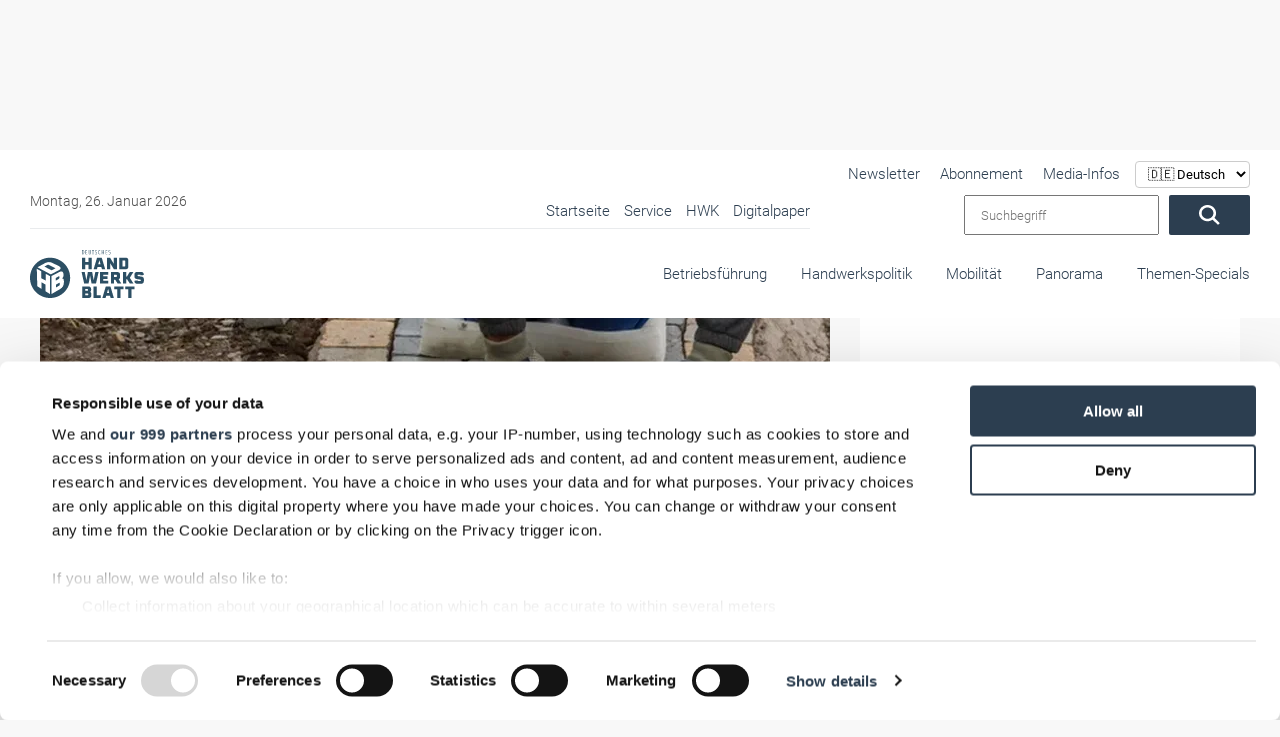

--- FILE ---
content_type: text/html; charset=UTF-8
request_url: https://www.handwerksblatt.de/betriebsfuehrung/steuerbonus-fuer-handwerkerleistungen-auch-fuer-gartenarbeiten-1
body_size: 56568
content:
<!doctype html> <html lang="de">  <head>             <noscript>             <META HTTP-EQUIV="Refresh" CONTENT="0;URL=https://www.handwerksblatt.de/disabled-javascript">         </noscript>          <script async src="https://www.googletagmanager.com/gtag/js?id=AW-1071437912"></script>     <script>
        window.dataLayer = window.dataLayer || [];

        function gtag() {
            dataLayer.push(arguments);
        }

        gtag('js', new Date());
        gtag('config', 'AW-1071437912');
    </script>      <title>Steuerbonus für Handwerkerleistungen auch bei Gartenarbeiten</title>     <meta name="description" content="Die ►►Steuerermäßigung für Handwerkerarbeiten gibt es auch für Erd- und Pflanzarbeiten im Garten des Eigenheims. Zu den Infos!◄◄">          <meta name="csrf-token" content="pGvBGCVWgtVQdF6dEFE1YkAf9Jo5cKFnLcqHRgMB">                 <meta property="og:image" content="https://images.v-h.media/QA8ZR3BPHVZ5LNrH9iYxbKhOlMo=/1200x630/https%3A%2F%2Fv-h.media%2Fvah%2F%3Ftitle%3D141510%26size%3D%26sch%3D2b60b268c2075c02120d749452e8134a3b5d6aeee7f26ffcc12cf2c5f4567a4e%26post_id%3D0%26end%3D0"/>                 <meta property="og:description" content="Die Steuerermäßigung für Handwerkerarbeiten gibt es auch für Erd- und Pflanzarbeiten im Garten des Eigenheims. Es ist egal, ob der Garten neu angelegt oder umgestaltet wird."/>                 <meta property="og:title" content="Steuerbonus für Handwerkerleistungen auch bei Gartenarbeiten"/>                 <link rel=canonical href="https://www.handwerksblatt.de/betriebsfuehrung/steuerbonus-fuer-handwerkerleistungen-auch-fuer-gartenarbeiten-1"/>         <meta charset="utf-8">     <meta name="viewport" content="width=device-width, initial-scale=1.0, shrink-to-fit=no">     <link rel="preload" href="https://www.handwerksblatt.de/frontend/fonts/roboto/roboto-v30-latin-300.woff2" as="font"           type="font/woff2" crossorigin>     <link rel="preload" href="https://www.handwerksblatt.de/frontend/fonts/roboto/roboto-v30-latin-700.woff2" as="font"           type="font/woff2" crossorigin>     <link rel="preload" href="https://www.handwerksblatt.de/frontend/fonts/fontawesome/fa-solid-900.woff2" as="font" type="font/woff2"           crossorigin>         <link rel="apple-touch-icon" sizes="180x180"           href="https://www.handwerksblatt.de/frontend/handwerksblatt/images/favicon/apple-touch-icon.png?v=Kmw94or6vQ">     <link rel="icon" type="image/png" sizes="32x32"           href="https://www.handwerksblatt.de/frontend/handwerksblatt/images/favicon/favicon-32x32.png?v=Kmw94or6vQ">     <link rel="icon" type="image/png" sizes="16x16"           href="https://www.handwerksblatt.de/frontend/handwerksblatt/images/favicon/favicon-16x16.png?v=Kmw94or6vQ">     <link rel="manifest" href="https://www.handwerksblatt.de/frontend/handwerksblatt/images/favicon/site.webmanifest?v=Kmw94or6vQ">     <link rel="mask-icon"           href="https://www.handwerksblatt.de/frontend/handwerksblatt/images/favicon/safari-pinned-tab.svg?v=Kmw94or6vQ"           color="#2c4e64">     <link rel="shortcut icon" href="https://www.handwerksblatt.de/frontend/handwerksblatt/images/favicon/favicon.ico?v=Kmw94or6vQ">     <meta name="msapplication-TileColor" content="#ffffff">     <meta name="theme-color" content="#ffffff">     <meta name="robots" content="max-image-preview:large">     <link rel="alternate" type="application/rss+xml" href="https://www.handwerksblatt.de/rss_feed.xml">                                 <script type="application/ld+json">
                {
    "@context": "https://schema.org",
    "@type": "NewsArticle",
    "headline": "Steuerbonus für Handwerkerleistungen auch bei Gartenarbeiten",
    "description": "Die ►►Steuerermäßigung für Handwerkerarbeiten gibt es auch für Erd- und Pflanzarbeiten im Garten des Eigenheims. Zu den Infos!◄◄",
    "image": [
        "https://v-h.media/vah/?title=141510&size=&sch=2b60b268c2075c02120d749452e8134a3b5d6aeee7f26ffcc12cf2c5f4567a4e&post_id=0&end=0"
    ],
    "datePublished": "2012-01-07T01:00:00+01:00",
    "dateModified": "2024-06-10T11:42:10+02:00",
    "author": {
        "@type": "Person",
        "name": "Kirsten Freund"
    },
    "publisher": {
        "@type": "Organization",
        "name": "handwerksblatt.de",
        "logo": {
            "@type": "ImageObject",
            "url": "https://www.handwerksblatt.de/frontend/handwerksblatt/images/logo.png",
            "width": 282,
            "height": 123
        }
    },
    "mainEntityOfPage": {
        "@type": "WebPage",
        "@id": "https://www.handwerksblatt.de/betriebsfuehrung/steuerbonus-fuer-handwerkerleistungen-auch-fuer-gartenarbeiten-1"
    }
}
            </script>             <link href="/frontend/css/bootstrap.css?id=47f4b283e113a19a9680019e369b8a70" rel="stylesheet"/>     <style>         .lazyload {             -webkit-filter: blur(5px);             filter: blur(5px);             transition: filter 400ms, -webkit-filter 400ms;         }          .lazyload.lazyloaded {             -webkit-filter: blur(0);             filter: blur(0);         }          /*img[src=""], img[srcset=""] {             display: none;         }*/          /*img.lazyload:not([src]) {             visibility: hidden;         }*/         .nav-bg .container .navi-main .brands.row {             margin-right: 0 !important;         }          @media (min-width: 992px) {             .navi-main .brands li a {                 padding: 25px 0 35px;                 margin-left: 15px;             }         }           .navi-main .brands .col-lg-3 {             width: auto !important;             padding: 0 !important;         }     </style>     <style>                  @font-face {             font-display: swap;             font-family: Roboto;             font-style: normal;             font-weight: 100;             src: url('/frontend/fonts/roboto/roboto-v30-latin-100.eot');             src: local(""), url('/frontend/fonts/roboto/roboto-v30-latin-100.eot?#iefix') format("embedded-opentype"), url('/frontend/fonts/roboto/roboto-v30-latin-100.woff2') format("woff2"), url('/frontend/fonts/roboto/roboto-v30-latin-100.woff') format("woff"), url('/frontend/fonts/roboto/roboto-v30-latin-100.ttf') format("truetype"), url('/frontend/fonts/roboto/roboto-v30-latin-100.svg#Roboto') format("svg")         }          @font-face {             font-display: swap;             font-family: Roboto;             font-style: italic;             font-weight: 100;             src: url('/frontend/fonts/roboto/roboto-v30-latin-100italic.eot');             src: local(""), url('/frontend/fonts/roboto/roboto-v30-latin-100italic.eot?#iefix') format("embedded-opentype"), url('/frontend/fonts/roboto/roboto-v30-latin-100italic.woff2') format("woff2"), url('/frontend/fonts/roboto/roboto-v30-latin-100italic.woff') format("woff"), url('/frontend/fonts/roboto/roboto-v30-latin-100italic.ttf') format("truetype"), url('/frontend/fonts/roboto/roboto-v30-latin-100italic.svg#Roboto') format("svg")         }          @font-face {             font-display: swap;             font-family: Roboto;             font-style: normal;             font-weight: 300;             src: url('/frontend/fonts/roboto/roboto-v30-latin-300.eot');             src: local(""), url('/frontend/fonts/roboto/roboto-v30-latin-300.eot?#iefix') format("embedded-opentype"), url('/frontend/fonts/roboto/roboto-v30-latin-300.woff2') format("woff2"), url('/frontend/fonts/roboto/roboto-v30-latin-300.woff') format("woff"), url('/frontend/fonts/roboto/roboto-v30-latin-300.ttf') format("truetype"), url('/frontend/fonts/roboto/roboto-v30-latin-300.svg#Roboto') format("svg")         }          @font-face {             font-display: swap;             font-family: Roboto;             font-style: italic;             font-weight: 300;             src: url('/frontend/fonts/roboto/roboto-v30-latin-300italic.eot');             src: local(""), url('/frontend/fonts/roboto/roboto-v30-latin-300italic.eot?#iefix') format("embedded-opentype"), url('/frontend/fonts/roboto/roboto-v30-latin-300italic.woff2') format("woff2"), url('/frontend/fonts/roboto/roboto-v30-latin-300italic.woff') format("woff"), url('/frontend/fonts/roboto/roboto-v30-latin-300italic.ttf') format("truetype"), url('/frontend/fonts/roboto/roboto-v30-latin-300italic.svg#Roboto') format("svg")         }          @font-face {             font-display: swap;             font-family: Roboto;             font-style: normal;             font-weight: 400;             src: url('/frontend/fonts/roboto/roboto-v30-latin-regular.eot');             src: local(""), url('/frontend/fonts/roboto/roboto-v30-latin-regular.eot?#iefix') format("embedded-opentype"), url('/frontend/fonts/roboto/roboto-v30-latin-regular.woff2') format("woff2"), url('/frontend/fonts/roboto/roboto-v30-latin-regular.woff') format("woff"), url('/frontend/fonts/roboto/roboto-v30-latin-regular.ttf') format("truetype"), url('/frontend/fonts/roboto/roboto-v30-latin-regular.svg#Roboto') format("svg")         }          @font-face {             font-display: swap;             font-family: Roboto;             font-style: italic;             font-weight: 400;             src: url('/frontend/fonts/roboto/roboto-v30-latin-italic.eot');             src: local(""), url('/frontend/fonts/roboto/roboto-v30-latin-italic.eot?#iefix') format("embedded-opentype"), url('/frontend/fonts/roboto/roboto-v30-latin-italic.woff2') format("woff2"), url('/frontend/fonts/roboto/roboto-v30-latin-italic.woff') format("woff"), url('/frontend/fonts/roboto/roboto-v30-latin-italic.ttf') format("truetype"), url('/frontend/fonts/roboto/roboto-v30-latin-italic.svg#Roboto') format("svg")         }          @font-face {             font-display: swap;             font-family: Roboto;             font-style: normal;             font-weight: 500;             src: url('/frontend/fonts/roboto/roboto-v30-latin-500.eot');             src: local(""), url('/frontend/fonts/roboto/roboto-v30-latin-500.eot?#iefix') format("embedded-opentype"), url('/frontend/fonts/roboto/roboto-v30-latin-500.woff2') format("woff2"), url('/frontend/fonts/roboto/roboto-v30-latin-500.woff') format("woff"), url('/frontend/fonts/roboto/roboto-v30-latin-500.ttf') format("truetype"), url('/frontend/fonts/roboto/roboto-v30-latin-500.svg#Roboto') format("svg")         }          @font-face {             font-display: swap;             font-family: Roboto;             font-style: italic;             font-weight: 500;             src: url('/frontend/fonts/roboto/roboto-v30-latin-500italic.eot');             src: local(""), url('/frontend/fonts/roboto/roboto-v30-latin-500italic.eot?#iefix') format("embedded-opentype"), url('/frontend/fonts/roboto/roboto-v30-latin-500italic.woff2') format("woff2"), url('/frontend/fonts/roboto/roboto-v30-latin-500italic.woff') format("woff"), url('/frontend/fonts/roboto/roboto-v30-latin-500italic.ttf') format("truetype"), url('/frontend/fonts/roboto/roboto-v30-latin-500italic.svg#Roboto') format("svg")         }          @font-face {             font-display: swap;             font-family: Roboto;             font-style: normal;             font-weight: 700;             src: url('/frontend/fonts/roboto/roboto-v30-latin-700.eot');             src: local(""), url('/frontend/fonts/roboto/roboto-v30-latin-700.eot?#iefix') format("embedded-opentype"), url('/frontend/fonts/roboto/roboto-v30-latin-700.woff2') format("woff2"), url('/frontend/fonts/roboto/roboto-v30-latin-700.woff') format("woff"), url('/frontend/fonts/roboto/roboto-v30-latin-700.ttf') format("truetype"), url('/frontend/fonts/roboto/roboto-v30-latin-700.svg#Roboto') format("svg")         }          @font-face {             font-display: swap;             font-family: Roboto;             font-style: italic;             font-weight: 700;             src: url('/frontend/fonts/roboto/roboto-v30-latin-700italic.eot');             src: local(""), url('/frontend/fonts/roboto/roboto-v30-latin-700italic.eot?#iefix') format("embedded-opentype"), url('/frontend/fonts/roboto/roboto-v30-latin-700italic.woff2') format("woff2"), url('/frontend/fonts/roboto/roboto-v30-latin-700italic.woff') format("woff"), url('/frontend/fonts/roboto/roboto-v30-latin-700italic.ttf') format("truetype"), url('/frontend/fonts/roboto/roboto-v30-latin-700italic.svg#Roboto') format("svg")         }          @font-face {             font-display: swap;             font-family: Roboto;             font-style: normal;             font-weight: 900;             src: url('/frontend/fonts/roboto/roboto-v30-latin-900.eot');             src: local(""), url('/frontend/fonts/roboto/roboto-v30-latin-900.eot?#iefix') format("embedded-opentype"), url('/frontend/fonts/roboto/roboto-v30-latin-900.woff2') format("woff2"), url('/frontend/fonts/roboto/roboto-v30-latin-900.woff') format("woff"), url('/frontend/fonts/roboto/roboto-v30-latin-900.ttf') format("truetype"), url('/frontend/fonts/roboto/roboto-v30-latin-900.svg#Roboto') format("svg")         }          @font-face {             font-display: swap;             font-family: Roboto;             font-style: italic;             font-weight: 900;             src: url('/frontend/fonts/roboto/roboto-v30-latin-900italic.eot');             src: local(""), url('/frontend/fonts/roboto/roboto-v30-latin-900italic.eot?#iefix') format("embedded-opentype"), url('/frontend/fonts/roboto/roboto-v30-latin-900italic.woff2') format("woff2"), url('/frontend/fonts/roboto/roboto-v30-latin-900italic.woff') format("woff"), url('/frontend/fonts/roboto/roboto-v30-latin-900italic.ttf') format("truetype"), url('/frontend/fonts/roboto/roboto-v30-latin-900italic.svg#Roboto') format("svg")         }          @-ms-viewport {             width: device-width         }          .col-12, .col-4, .col-6, .col-lg-3, .col-lg-8, .col-xl-3 {             position: relative;             width: 100%;             min-height: 1px;             padding-right: 15px;             padding-left: 15px         }          .col-12, .col-4, .col-6, .col-lg-3, .col-lg-8, .col-xl-3 {             min-height: 1px;             padding-left: 15px;             padding-right: 15px;             position: relative;             width: 100%         }          .lazyload {             -webkit-filter: blur(5px);             filter: blur(5px)         }          .nav-bg .container .navi-main .brands.row {             margin-right: 0 !important         }          .navi-main .brands li a {             padding: 25px 0 35px !important;         }          .navi-main .brands .col-lg-3 {             width: auto !important;             padding: 0 !important         }          body {             background: #f8f8f8 !important;         }          .nav-bg .container {             max-width: 100% !important         }          .desktopAdvertise {             display: none         }          @media (min-width: 992px) {             .desktopAdvertise {                 display: block             }         }          body:not(.wallpaper-top-gh) .wallpaperTop {             margin: 0 !important         }          .fireplaceAdTop {             margin: 30px auto 0;             position: absolute;             display: none;             z-index: 1000;             left: 50%;             top: 0;             transform: translateX(-50%);             width: 1200px         }          .img-fluid {             max-width: 100%;             height: auto         }          .container {             width: 100%;             padding-right: 15px;             padding-left: 15px;             margin-right: auto;             margin-left: auto         }          @media (min-width: 576px) {             .container {                 max-width: 540px             }         }          @media (min-width: 768px) {             .container {                 max-width: 720px             }         }          @media (min-width: 992px) {             .container {                 max-width: 960px             }         }          @media (min-width: 1200px) {             .container {                 max-width: 1140px             }         }          .row {             display: -webkit-box;             display: -ms-flexbox;             display: flex;             -ms-flex-wrap: wrap;             flex-wrap: wrap;             margin-right: -15px;             margin-left: -15px         }          .col-12, .col-4, .col-6, .col-lg-3, .col-lg-4, .col-lg-8, .col-xl-3 {             position: relative;             width: 100%;             min-height: 1px;             padding-right: 15px;             padding-left: 15px         }          .col-4 {             -webkit-box-flex: 0;             -ms-flex: 0 0 33.333333%;             flex: 0 0 33.333333%;             max-width: 33.333333%         }          .col-6 {             -webkit-box-flex: 0;             -ms-flex: 0 0 50%;             flex: 0 0 50%;             max-width: 50%         }          .col-12 {             -webkit-box-flex: 0;             -ms-flex: 0 0 100%;             flex: 0 0 100%;             max-width: 100%         }          @media (min-width: 992px) {             .col-lg-3 {                 -webkit-box-flex: 0;                 -ms-flex: 0 0 25%;                 flex: 0 0 25%;                 max-width: 25%             }              .col-lg-4 {                 -webkit-box-flex: 0;                 -ms-flex: 0 0 33.333333%;                 flex: 0 0 33.333333%;                 max-width: 33.333333%             }              .col-lg-8 {                 -webkit-box-flex: 0;                 -ms-flex: 0 0 66.666667%;                 flex: 0 0 66.666667%;                 max-width: 66.666667%             }         }          @media (min-width: 1200px) {             .col-xl-3 {                 -webkit-box-flex: 0;                 -ms-flex: 0 0 25%;                 flex: 0 0 25%;                 max-width: 25%             }         }          .btn {             display: inline-block;             font-weight: 400;             text-align: center;             white-space: nowrap;             vertical-align: middle;             border: 1px solid transparent;             padding: .375rem .75rem;             font-size: 1rem;             line-height: 1.5;             border-radius: .25rem         }          .navbar-brand {             display: inline-block;             padding-top: .3125rem;             padding-bottom: .3125rem;             margin-right: 1rem;             font-size: 1.25rem;             line-height: inherit;             white-space: nowrap         }          .carousel {             position: relative         }          .carousel-inner {             position: relative;             width: 100%;             overflow: hidden         }          .carousel-item {             position: relative;             display: none;             -webkit-box-align: center;             -ms-flex-align: center;             align-items: center;             width: 100%;             -webkit-backface-visibility: hidden;             backface-visibility: hidden;             -webkit-perspective: 1000px;             perspective: 1000px         }          .carousel-item.active {             display: block         }          .carousel-indicators {             position: absolute;             right: 0;             bottom: 10px;             left: 0;             z-index: 15;             display: -webkit-box;             display: -ms-flexbox;             display: flex;             -webkit-box-pack: center;             -ms-flex-pack: center;             justify-content: center;             padding-left: 0;             margin-right: 15%;             margin-left: 15%;             list-style: none         }          .carousel-indicators li {             position: relative;             -webkit-box-flex: 0;             -ms-flex: 0 1 auto;             flex: 0 1 auto;             width: 30px;             height: 3px;             margin-right: 3px;             margin-left: 3px;             text-indent: -999px;             background-color: rgba(255, 255, 255, .5)         }          .carousel-indicators li::before {             position: absolute;             top: -10px;             left: 0;             display: inline-block;             width: 100%;             height: 10px;             content: ""         }          .carousel-indicators li::after {             position: absolute;             bottom: -10px;             left: 0;             display: inline-block;             width: 100%;             height: 10px;             content: ""         }          .carousel-indicators .active {             background-color: #fff         }          .d-block {             display: block !important         }          .w-100 {             width: 100% !important         }          .mt-0 {             margin-top: 0 !important         }          .fal, .fas {             -moz-osx-font-smoothing: grayscale;             -webkit-font-smoothing: antialiased;             display: inline-block;             font-style: normal;             font-variant: normal;             text-rendering: auto;             line-height: 1         }          .fa-angle-down:before {             content: "\f107"         }          .fa-angle-right:before {             content: "\f105"         }          .fa-play:before {             content: "\f04b"         }          .fa-search:before {             content: "\f002"         }          .fa-times-circle:before {             content: "\f057"         }          .fal, .fas {             font-family: 'Font Awesome 5 Pro'         }          .fal {             font-weight: 300         }          .fas {             font-weight: 900         }          :root {             --swiper-theme-color: #007aff         }          :root {             --swiper-navigation-size: 44px         }          .container {             margin-left: auto;             margin-right: auto;             max-width: 100%;             padding-left: 15px;             padding-right: 15px;             position: relative;             width: 100%         }          @media (min-width: 992px) {             .container {                 padding-left: 30px;                 padding-right: 30px             }              .col-12, .col-4, .col-6, .col-lg-3, .col-lg-4, .col-lg-8, .col-xl-3 {                 padding-left: 15px;                 padding-right: 15px             }         }          .row {             display: flex;             flex-wrap: wrap;             margin-left: -15px;             margin-right: -15px         }          .col-12, .col-4, .col-6, .col-lg-3, .col-lg-4, .col-lg-8, .col-xl-3 {             min-height: 1px;             padding-left: 15px;             padding-right: 15px;             position: relative;             width: 100%         }          @media (min-width: 576px) {             .col-12, .col-4, .col-6, .col-lg-3, .col-lg-4, .col-lg-8, .col-xl-3 {                 padding-left: 15px;                 padding-right: 15px             }         }          @media (min-width: 768px) {             .col-12, .col-4, .col-6, .col-lg-3, .col-lg-4, .col-lg-8, .col-xl-3 {                 padding-left: 15px;                 padding-right: 15px             }         }          .col-4 {             flex: 0 0 33.33333%;             max-width: 33.33333%         }          .col-6 {             flex: 0 0 50%;             max-width: 50%         }          .col-12 {             flex: 0 0 100%;             max-width: 100%         }          @media (min-width: 992px) {             .col-lg-3 {                 flex: 0 0 25%;                 max-width: 25%             }              .col-lg-4 {                 flex: 0 0 33.33333%;                 max-width: 33.33333%             }              .col-lg-8 {                 flex: 0 0 66.66667%;                 max-width: 66.66667%             }         }          @media (min-width: 1200px) {             .col-12, .col-4, .col-6, .col-lg-3, .col-lg-4, .col-lg-8, .col-xl-3 {                 padding-left: 15px;                 padding-right: 15px             }              .col-xl-3 {                 flex: 0 0 25%;                 max-width: 25%             }         }          * {             list-style: none;             margin: 0;             outline: 0 !important;             padding: 0         }          *, html {             box-sizing: border-box         }          body {             background: #f8f8f8;             color: #2c3e50;             font-family: Roboto, sans-serif;             font-size: 15px;             font-weight: 300;             line-height: 22px;             overflow-x: hidden         }          body #page {             margin: 0 auto;             max-width: 1360px;             overflow: hidden;             z-index: 0         }          a {             color: #fff         }          a {             text-decoration: none         }          p {             margin-bottom: 1rem;             margin-top: 0         }          .img-fluid {             height: auto;             max-width: 100%;             width: 100%         }          .btn {             background: #2c3e50;             border-radius: 2px !important;             color: #fff;             display: inline-block;             font-size: 20px;             font-weight: 300;             padding: .6rem 2rem;             vertical-align: middle;             white-space: nowrap         }          .btn:before {             display: none         }          h2, h3 {             color: inherit;             font-weight: 500;             -webkit-hyphens: auto;             -ms-hyphens: auto;             hyphens: auto;             margin-bottom: .5rem         }          h2 {             font-size: 32px;             line-height: 36px         }          h3 {             font-size: 28px;             line-height: 32px         }          .navi-main {             background: #f2f2f2;             box-shadow: inset 0 0 10px rgba(0, 0, 0, .1);             height: calc(100vh - 72px);             overflow-x: hidden;             padding-top: 0;             position: absolute;             right: 0;             top: 72px;             transform: translateX(100%);             width: 100%;             z-index: 99999         }          .navi-main .brands {             display: flex;             margin-bottom: 0;             padding: 30px 0 150px         }          .navi-main .brands li.advertise-300x100 {             display: none;             position: absolute;             right: 615px;             top: -12px         }          @media (min-width: 1200px) {             .navi-main .brands li.advertise-300x100 {                 background: #2c3e50;                 display: inline-block;                 height: 100px;                 width: 300px             }         }          .navi-main .brands li a {             display: inline-block;             padding: 10px 20px         }          @media (min-width: 992px) {             .navi-main {                 height: auto;                 overflow-y: hidden;                 top: 0             }              .navi-main .brands {                 background: #fff;                 display: block;                 height: 80px;                 padding-bottom: 0;                 padding-right: 30px;                 padding-top: 0;                 text-align: right             }              .navi-main .brands.row {                 margin-left: 0;                 margin-right: 0;                 margin-top: -1px             }              .navi-main .brands .col-lg-3 {                 padding: 0;                 width: auto             }              .navi-main .brands li a {                 margin-left: 30px;                 padding: 25px 0 35px             }         }          .navi-main .date {             color: #4f4f4f;             padding: 0 18px         }          .navi-main form.search {             display: flex;             padding: 0 18px;             width: 100%         }          .navi-main form.search input {             margin-right: 10px;             padding: 0 15px;             width: 80%;             font-weight: 300;             font-family: Roboto, sans-serif;         }          .navi-main .top-bar {             border-bottom: 1px solid rgba(44, 62, 80, .1);             padding-bottom: 30px         }          @media (min-width: 992px) {             .navi-main .top-bar {                 align-items: center;                 background: #fff;                 border: none;                 display: flex;                 flex-flow: row;                 justify-content: space-between;                 padding: 40px 0 10px 30px;                 position: relative;                 width: 100%             }              .navi-main .top-bar .date {                 font-size: 14px;                 padding-left: 0;                 width: 40%             }              .navi-main .top-bar .large-border {                 border-bottom: 1px solid rgba(44, 62, 80, .1);                 display: flex;                 justify-content: space-between;                 max-width: 780px;                 width: 64%             }              .navi-main .top-bar .large-border ul {                 text-align: right;                 width: 100%             }         }          @media (min-width: 992px)and (min-width: 1300px) {             .navi-main .top-bar .large-border {                 padding-bottom: 5px;                 width: 65%             }              .navi-main .top-bar .large-border ul {                 width: 100%             }         }          @media (min-width: 992px) {             .navi-main .top-bar form.search {                 padding-right: 0;                 position: relative;                 right: 30px;                 text-align: right;                 width: auto             }              .navi-main {                 background: 0 0;                 box-shadow: none;                 padding: 0;                 position: relative;                 transform: none;                 width: 100%             }         }          @media (min-width: 992px)and (min-width: 1300px) {             .navi-main .top-bar form.search {                 padding-left: 0;                 position: absolute;                 top: 33px             }              .navi-main .top-bar form.search input {                 width: 250px             }         }          .navi-main ul li {             list-style: none;             margin: 0;             position: relative         }          .navi-main ul li a {             color: #2c3e50;             display: block;             font-size: 16px;             opacity: 1;             padding: .1rem 15px;             position: relative;             text-align: left         }          .nav-bg {             background: #fff;             box-shadow: 0 0 10px rgba(0, 0, 0, .05);             position: absolute;             top: 0;             width: 100%;             z-index: 9999         }          .nav-bg:before {             background: #fff;             box-shadow: 0 0 15px rgba(0, 0, 0, .03);             content: "";             display: none !important;             height: 100%;             left: 0;             position: absolute;             top: 0;             width: 1px         }          @media (min-width: 992px) {             .navi-main ul {                 position: relative             }              .navi-main ul li {                 display: inline-block             }              .navi-main ul li a {                 font-size: 15px;                 margin-left: 10px;                 padding: .1rem 0             }              .nav-bg {                 box-shadow: none             }              .nav-bg {                 left: 50%;                 transform: translateX(-50%)             }              .nav-bg .container {                 padding: 0             }         }          @media (min-width: 1200px) {             .nav-bg {                 top: 30px             }         }          .nav-bg .navbar-brand {             display: block;             line-height: 0;             margin-right: 0;             padding: 20px 0         }          .nav-bg .navbar-brand svg {             height: 50px;             max-width: none;             width: 142px         }          #toggle-nav {             border-radius: 2px !important;             color: #2c3e50;             display: block;             font-size: 22px;             position: absolute;             right: 15px;             text-align: center;             top: calc(50% - 8px);             transform: translateY(-50%)         }          #toggle-nav span {             display: block;             font-size: 14px;             line-height: 0;             opacity: .6         }          @media (min-width: 992px) {             .nav-bg .navbar-brand {                 bottom: 20px;                 left: 30px;                 padding: 0;                 position: absolute;                 z-index: 9999999             }              #toggle-nav {                 display: none             }              .navi-main .sub {                 display: none;                 width: 100%             }         }          .navi-main .sub li {             margin: 0 0 0 20px;             padding: 0;             position: relative         }          .navi-main .sub li:before {             background: #2c3e50;             border-radius: 50%;             content: "";             height: 4px;             left: 0;             opacity: .4;             position: absolute;             top: 50%;             transform: translateY(-50%);             width: 4px         }          .navi-main .sub li a {             color: #2c3e50;             margin: 0;             padding: 4px 14px         }          .hover-action {             background: #fff;             box-shadow: 0 10px 40px rgba(0, 0, 0, .2);             height: 0;             opacity: 0;             overflow: hidden;             position: absolute;             transform: translateY(-40%);             visibility: hidden;             width: 100%;             z-index: 20         }          .hover-action .container {             padding: 30px         }          .hover-action .news-blog .CopyRight {             font-size: 11px;             padding: 5px 15px         }          .hover-action .news-blog header {             min-height: 140px         }          .hover-action ul {             border-bottom: 1px solid rgba(44, 62, 80, .1);             padding-bottom: 30px;             padding-top: 30px         }          .hover-action ul li {             margin-top: 6px         }          .hover-action ul li a {             color: #2c3e50         }          .o-overlay {             display: block;             height: 100%;             left: 0;             opacity: 0;             position: absolute;             top: 0;             width: 100%;             z-index: 99         }          #toggle-nav {             background: #2c3e50;             border-radius: 5px;             height: 35px;             width: 35px         }          #toggle-nav .line-1, #toggle-nav .line-2, #toggle-nav .line-3 {             background: #fff;             height: 2px;             left: 50%;             opacity: 1;             position: absolute;             top: calc(50% - 6px);             transform: translate(-50%, -50%);             width: 18px         }          #toggle-nav .line-2.line-2 {             top: 50%         }          #toggle-nav .line-3.line-3 {             top: calc(50% + 6px)         }          #toggle-nav .text {             bottom: -10px;             font-size: 12px;             left: 50%;             position: absolute;             transform: translateX(-50%);             width: 50px         }          #toggle-nav .text .open {             transform: translateX(-50%)         }          #toggle-nav .text .closeText, #toggle-nav .text .open {             background: 0 0;             font-family: Roboto, sans-serif;             font-style: normal;             left: 50%;             position: absolute         }          #toggle-nav .text .closeText {             opacity: 0;             transform: translateX(50%);             width: 200%         }          article header {             margin-top: 30px         }          @media (min-width: 992px) {             .hover-action .news-blog section {                 min-height: 270px;                 padding: 20px 0             }              .hover-action .news-blog section .date {                 left: 0             }              .hover-action .news-blog section i {                 bottom: 0             }              .hover-action .news-blog section i.small {                 bottom: 3px             }              header {                 margin-top: 212px             }         }          header .header-slider .CopyRight {             bottom: 10px !important;             display: none         }          header .header-slider .claim-headline {             margin: 0;             min-height: 350px;             padding: 30px         }          @media (min-width: 576px) {             header .header-slider .claim-headline {                 min-height: 250px             }         }          @media (min-width: 768px) {             header .header-slider .claim-headline {                 min-height: 300px             }         }          @media (min-width: 992px) {             header .header-slider .CopyRight {                 bottom: 60px !important;                 z-index: 99             }              header .header-slider .claim-headline {                 min-height: auto             }         }          @media (min-width: 1200px) {             header {                 margin-top: 180px             }              header .header-slider .claim-headline {                 background: 0 0;                 bottom: 0;                 color: #fff;                 position: absolute;                 z-index: 50             }              header .header-slider .claim-headline:before {                 background-image: linear-gradient(0deg, rgba(0, 0, 0, .7) 0, transparent);                 bottom: -100%;                 content: "";                 height: 350px;                 left: 0;                 position: absolute;                 width: 100%;                 z-index: -1             }              header .header-slider .claim-headline p {                 bottom: -50px;                 font-size: 18px;                 line-height: 24px;                 opacity: 0;                 position: relative             }         }          header .header-slider .claim-headline h3 {             font-size: 25px;             margin-bottom: 20px;             opacity: 0;             position: relative;             top: -50px         }          header .header-slider .claim-headline .date {             color: #4f4f4f         }          header .header-slider .carousel-item a {             color: #2c3e50         }          header .header-slider .carousel-item img {             height: auto         }          header .header-slider .carousel-item.active p {             bottom: 0;             opacity: 1         }          header .header-slider .carousel-indicators {             bottom: 0;             display: flex;             display: none;             left: 0;             margin: 0;             position: relative;             width: 100%         }          @media (min-width: 1200px) {             header .header-slider .claim-headline h3 {                 font-size: 34px             }              header .header-slider .carousel-indicators {                 position: absolute             }         }          header .header-slider .carousel-indicators li {             background-color: #fff;             border-right: 1px solid rgba(44, 62, 80, .07);             color: #2c3e50;             flex: 1;             font-size: 16px;             height: auto;             margin-left: 0;             margin-right: 0;             opacity: .3;             overflow: hidden;             padding: 30px 0;             position: relative;             text-indent: -999px;             width: 100%         }          header .header-slider .carousel-indicators li:last-child {             border: none         }          header .header-slider .carousel-indicators li:after {             color: #000;             content: "RTS Magazin";             display: none;             font-family: Roboto, sans-serif;             font-size: 16px;             height: 30px;             left: 595px;             position: absolute;             text-align: center;             top: 55%;             transform: translateX(-50%) translateY(-50%) !important;             width: 100%;             z-index: 9999999         }          header .header-slider .carousel-indicators li:first-child {             background: #62c6ba         }          @media (min-width: 1200px) {             header .header-slider .carousel-indicators li {                 opacity: 1             }              header .header-slider .carousel-indicators li:after {                 display: block             }              header .header-slider .carousel-indicators li:first-child {                 background: #fff             }         }          header .header-slider .carousel-indicators li:first-child:after {             color: #62c6ba;             content: "Glas+Rahmen"         }          header .header-slider .carousel-indicators li:nth-child(2) {             background: #ffc700         }          @media (min-width: 1200px) {             header .header-slider .carousel-indicators li:nth-child(2) {                 background: #fff             }         }          header .header-slider .carousel-indicators li:nth-child(2):after {             color: #ffc700;             content: "RTS Magazin"         }          header .header-slider .carousel-indicators li:nth-child(3) {             background: #d82127         }          @media (min-width: 1200px) {             header .header-slider .carousel-indicators li:nth-child(3) {                 background: #fff             }         }          header .header-slider .carousel-indicators li:nth-child(3):after {             color: #d82127;             content: "Fassade"         }          header .header-slider .carousel-indicators li.active {             background: #2c4e64;             opacity: 1         }          header .header-slider .carousel-indicators li.active:after {             color: #fff         }          .ac-container {             display: block;             height: 100%;             margin: 0 0 30px;             max-height: none;             max-width: 100%;             position: relative;             z-index: 500         }          .ac-container label {             background: #2c3e50;             border-bottom: 1px solid rgba(44, 62, 80, .1);             color: #fff;             display: block;             font-size: 16px;             line-height: 20px;             margin: 0;             padding: 19px 30px;             position: relative         }          .ac-container label i {             color: #fff;             position: absolute;             right: 30px;             top: 50%;             transform: translateY(-50%)         }          .ac-container {             margin: 30px 0 0;             text-align: left;             width: 100%         }          .ac-container .news {             border-bottom: 1px solid rgba(44, 62, 80, .1);             display: block;             padding: 15px 30px         }          .ac-container .news .top-bar {             align-items: center;             display: flex;             flex-flow: row;             justify-content: space-between;             width: 100%         }          .ac-container .news .categorie {             font-size: 14px;             margin-bottom: 6px;             width: 70%         }          .ac-container .news .date {             color: #4f4f4f;             font-size: 13px;             margin-bottom: 6px;             text-align: right;             width: 100%         }          .ac-container .news .headline {             color: #2c3e50;             font-size: 16px;             font-weight: 700;             line-height: 22px;             margin-bottom: 0         }          .ac-container input:checked + label {             background: #fff;             color: #2c3e50         }          .ac-container input {             display: none         }          .ac-container article {             height: 0;             overflow: hidden;             position: relative;             z-index: 10         }          @media (min-width: 992px) {             .ac-container {                 max-height: 600px             }              .ac-container {                 margin-top: 0             }              .ac-container input:checked ~ article.ac-small {                 height: 550px             }         }          @media (max-width: 992px) {             body article.news-container header {                 margin-bottom: 0             }              article.news-container .news-blog {                 padding-bottom: 0             }         }          @media (max-width: 767px) {             article.news-container .news-blog section p {                 font-size: 13px             }              article.news-container .news-blog section {                 min-height: 0;                 padding: 15px 15px 20px             }              article.news-container .news-blog section:after {                 color: #036dbc;                 content: "Weiterlesen";                 display: block;                 font-weight: 500;                 margin-right: 2em;                 margin-top: 1em;                 text-align: right             }              article.news-container .news-blog section i, article.news-container .news-blog section i.small {                 opacity: 1;                 transform: none             }              article.news-container .news-blog section i {                 bottom: 19px;                 right: 15px             }              article.news-container .news-blog section i.small {                 bottom: 22px;                 right: 25px             }         }          .news-blog {             background: #fff;             color: #2c3e50;             display: block;             margin-bottom: 0;             overflow: hidden;             padding-bottom: 50px         }          .news-blog section {             min-height: 240px;             padding: 30px;             position: relative         }          @media (min-width: 576px) {             .news-blog section {                 min-height: 230px             }         }          .news-blog section i {             bottom: 30px;             color: #2c4e64;             font-size: 24px;             opacity: 0;             position: absolute;             right: 30px;             transform: translateX(1000%)         }          .news-blog section i.small {             bottom: 33px;             font-size: 19px;             right: 40px;             transform: translateX(1500%)         }          .news-blog section p {             font-size: 15px;             margin-bottom: 6px         }          .news-blog section h2 {             font-size: 18px;             font-weight: 600;             -webkit-hyphens: auto;             -ms-hyphens: auto;             hyphens: auto;             line-height: 23px         }          @media (min-width: 992px) {             .news-blog {                 padding-bottom: 10px             }              .news-blog section {                 min-height: 350px             }              .news-blog section h2 {                 -webkit-hyphens: none;                 -ms-hyphens: none;                 hyphens: none             }              .news-full:before {                 background-image: linear-gradient(0deg, rgba(0, 0, 0, .4) 0, transparent);                 bottom: 0;                 height: 500px             }              .news-full:after, .news-full:before {                 content: "";                 left: 0;                 position: absolute;                 width: 100%;                 z-index: 1             }              .news-full:after {                 background: #2c3e50;                 height: 100%;                 opacity: 0;                 top: 0             }         }          .news-blog header {             margin: 0;             min-height: 200px;             overflow: hidden;             position: relative         }          .news-blog header:before {             background: #2c3e50;             content: "";             height: 100%;             left: 0;             opacity: 0;             position: absolute;             top: 0;             width: 100%;             z-index: 1         }          .news-blog header:after {             background: #fff;             color: #2c3e50;             content: "Artikel lesen";             font-family: Roboto, sans-serif;             left: 30px;             padding: 12px 24px;             position: absolute;             top: 30px;             transform: translateX(-300%);             z-index: 5         }          .news-blog header img {             height: 100%;             -o-object-fit: cover;             object-fit: cover;             position: relative;             top: 0;             width: 100%         }          .anzeige {             color: #4f4f4f;             display: block;             margin-top: 30px;             position: relative;             text-align: center         }          .news-full {             background: #fff;             display: block;             margin-top: 30px;             overflow: hidden;             position: relative         }          .news-full {             color: #2c3e50         }          @media (min-width: 1200px) {             .ac-container input:checked ~ article.ac-small {                 height: 490px             }              .anzeige {                 background: #fff;                 min-height: 380px             }              .news-full {                 max-height: 380px;                 min-height: 380px;                 overflow: hidden             }              .news-full img {                 max-width: 110%;                 width: 110%             }         }          .news-full .headline {             font-size: 24px;             font-weight: 700;             -webkit-hyphens: auto;             -ms-hyphens: auto;             hyphens: auto;             line-height: 28px;             margin-bottom: 15px;             padding: 20px 30px 0         }          @media (min-width: 992px) {             .news-full .headline {                 bottom: 140px;                 color: #fff;                 font-size: 22px;                 line-height: 26px;                 position: absolute;                 z-index: 2             }              .news-full span {                 bottom: 70px;                 color: #fff;                 font-size: 16px;                 line-height: 20px;                 max-width: 100%;                 position: absolute;                 z-index: 2             }         }          .news-full span {             display: block;             padding: 0 30px 20px         }          @media (min-width: 992px) {             .news-full span.categorie {                 bottom: 40px             }         }          @media (min-width: 1200px) {             .news-full .headline {                 bottom: 160px             }              .news-full span {                 bottom: 90px             }              .news-full span.categorie {                 bottom: 60px             }         }          .ausgaben a {             display: block;             position: relative         }          .ausgaben a:before {             background: #2c3e50;             content: "";             height: 100%;             left: 0;             opacity: 0;             position: absolute;             top: 0;             width: 100%;             z-index: 1         }          .ausgaben a:after {             background: #fff;             color: #2c3e50;             content: "Online lesen";             font-family: Roboto, sans-serif;             left: 50%;             padding: 12px 24px;             position: absolute;             top: 50%;             transform: translateX(-500%) translateY(-50%);             z-index: 5         }          .ausgaben .carousel-inner img {             border: 1px solid rgba(44, 62, 80, .1);             display: block;             height: auto;             margin: 0 auto;             max-width: 350px         }          .brand-categorie .news-full {             min-height: 530px;             position: relative         }          @media (min-width: 576px) {             .news-blog header {                 min-height: 300px             }              .news-blog header img {                 position: absolute             }              .ausgaben .carousel-inner img {                 width: auto !important             }              .brand-categorie .news-full {                 min-height: 450px             }         }          .brand-categorie .full-slider .CopyRight {             display: none         }          .brand-categorie .full-slider .carousel-item .news-full {             padding-bottom: 30px         }          .brand-categorie .full-slider .carousel-indicators {             bottom: auto;             left: 20px;             margin: 0;             position: absolute;             right: auto;             text-align: left;             top: 50px         }          .brand-categorie .full-slider .carousel-indicators li {             height: 20px;             width: 20px         }          .brand-categorie .title-top {             background: #62c6ba;             color: #fff;             font-size: 18px;             height: 50px;             padding: 14px 24px;             position: absolute;             right: 0;             top: 0         }          .CopyRight {             background: rgba(255, 255, 255, .85);             bottom: 0;             font-size: 11px;             font-weight: 400;             margin: 0;             padding: 6px 30px;             position: absolute;             text-align: right;             width: 100%;             z-index: 50         }          @media screen and (max-width: 1165px)and (min-width: 990px) {             .nav-bg .navbar-brand {                 margin-bottom: 0em             }              .navi-main .brands.row {                 margin-top: 0em             }         }          .fireplaceAdTop {             z-index: 0         }          header .header-slider .claim-headline {             background: #fff;             bottom: auto;             color: #2c3e50;             min-height: auto;             position: static         }          header .header-slider .claim-headline:before {             content: normal         }          header .header-slider .claim-headline h3 {             color: #2c4e64 !important;             font-size: 18px;             font-weight: 600;             -webkit-hyphens: auto;             -ms-hyphens: auto;             hyphens: auto;             line-height: 23px;             margin-bottom: 8px;             margin-top: 8px         }          header .header-slider .claim-headline p {             font-size: 15px         }          header .header-slider .claim-headline p.categorie {             margin-bottom: 0 !important         }          header .header-slider .claim-headline .category-link {             color: #2c4e64         }          header .header-slider .claim-headline button {             background: #2c4e64;             border: none;             border-radius: 2px !important;             bottom: 20px;             color: #fff;             font-size: 14px;             font-weight: 300;             padding: .6rem 3rem;             position: absolute         }          @media (max-width: 1360px) {             header .header-slider .claim-headline button {                 position: static             }         }          @media (max-width: 414px) {             header .header-slider .claim-headline button {                 margin-bottom: 30px;                 width: 100%             }         }          @media (max-width: 1200px) {             header .header-slider .carousel-indicators {                 bottom: 30px;                 justify-content: flex-end;                 padding-right: 30px;                 position: absolute;                 right: 30px             }              header .header-slider .carousel-indicators li {                 flex: none;                 height: 30px;                 margin-left: 10px;                 padding: 0;                 position: relative;                 width: 30px             }         }          header .header-slider .carousel-indicators li.slide-nav:after {             content: attr(data-title)         }          header .header-slider .carousel-indicators li.slide-nav.active {             background: #2c4e64;             opacity: 1         }          header .header-slider .carousel-indicators li.slide-nav.active:after {             color: #fff         }          .CopyRight:empty {             display: none         }          a {             color: #2c4e64         }          .ac-container input:checked ~ article.ac-small {             height: auto         }          .ac-container .news {             padding: 13px 30px         }          .ac-container .news:last-child {             border-bottom: 0         }          .ac-container .news .headline {             line-height: 19px         }          iframe {             border: 0         }          .news-full.video-foto .topimage .CopyRight {             color: #2c3e50         }          .superbanner > div {             display: flex;             justify-content: center         }          .skyscraper {             position: relative;             z-index: 0         }          .skyscraper > div {             left: calc(50% + 630px);             position: absolute;             top: 30px !important;             transform: scale(1.274);             transform-origin: top left;             z-index: 1         }          @media (max-width: 1300px) {             .skyscraper > div {                 display: none             }         }          @media (min-width: 768px) {             .news-blog header {                 min-height: 210px             }              .ausgaben .carousel-inner img {                 width: 100% !important             }              .brand-categorie .news-full {                 min-height: 480px             }              .CopyRight {                 font-size: 13px             }              header .claim {                 margin-top: 50px             }         }          @media (min-width: 768px)and (min-width: 992px) {             header .claim {                 margin-top: 0             }         }          @media (min-width: 992px) {             .brand-categorie .news-full {                 min-height: auto             }              .brand-categorie .full-slider .carousel-item, .brand-categorie .full-slider .carousel-item .news-full {                 padding-bottom: 0             }              .brand-categorie .full-slider .carousel-indicators {                 bottom: 30px;                 left: auto;                 right: 30px;                 top: auto             }              .brand-categorie .full-slider .carousel-indicators li {                 height: 28px;                 width: 28px             }              .ac-container {                 max-height: 100%             }              header {                 margin-top: 180px             }         }          .floor, .fullsize {             display: flex;             justify-content: center         }          .floor {             padding-left: 15px;             padding-right: 15px;             position: sticky;             z-index: 1000         }          .floor > div {             bottom: 0;             position: fixed;             text-align: center;             vertical-align: baseline;             z-index: 1000         }          .floor .floor-holder > div, .floor > div {             display: inline-block         }          .floor .close-ad {             background: 0 0;             border: none;             color: #fff;             position: absolute;             right: .5em;             top: .5em         }          body #page {             position: relative;             z-index: 1         }          .anzeige {             background: 0 0;             min-height: auto         }          .anzeige .holder > div, .anzeige .holderIndex > div {             display: inline-block         }          .anzeige.firstAdvertise:not(.mobileAdvertise) .holder > div {             margin-bottom: 30px         }          .anzeige.noMarg .holder > div {             margin-bottom: 0 !important         }          .ac-container .holder > div {             padding: 0         }          @media (max-width: 1030px) {             .ac-container .holder > div {                 display: none             }         }          .advertise-300x100 {             background: 0 0 !important         }          .desktopAdvertise .holder {             display: block;             border-bottom: solid 30px #f8f8f8;         }          @media (min-width: 992px) {             .desktopAdvertise {                 display: block             }              .desktopAdvertise.floor {                 display: flex             }         }          .small-news .CopyRight {             display: none         }          .categorie span.date {             opacity: .6         }          .navbar-brand svg {             max-width: 180px;             width: 180px         }          .news-container {             position: relative         }          .header-slider .carousel-item {             background: #fff         }          .metaNavi {             display: inline-block;             padding-left: 5px         }          @media (min-width: 992px) {             .navbar-brand svg {                 max-width: 220px;                 width: 220px             }              .metaNavi {                 font-size: 15px !important;                 opacity: 1 !important;                 position: absolute !important;                 right: 30px;                 top: 3px             }              .metaNavi li a {                 margin-left: 20px !important             }              .searchField {                 height: 40px             }              .searchButton {                 display: inline-flex;                 height: 40px;                 width: 84px             }              .navi-main .top-bar form.search {                 padding-left: 0;                 position: absolute;                 top: 45px             }         }          .hover-action .news-blog .badgeIcon {             position: absolute;             right: 0;             top: 0;             z-index: 30         }          .hover-action .news-blog .badgeIcon i {             background: #2c4e64;             color: #fff;             font-size: 20px;             padding: 11px 13px         }          .brand-categorie .title-top {             background: #2c4e64         }          #theme-special-slider.ausgaben .carousel-inner .description {             height: 168px         }          #theme-special-slider.ausgaben .carousel-inner img {             border: none         }          @media (max-width: 992px) {             body #page {                 margin-top: -15px             }              #theme-special-slider.ausgaben .carousel-inner img {                 max-width: 100%             }         }          #theme-special-slider.ausgaben .carousel-inner .heading {             color: #fff;             display: inline-block;             font-size: 18px;             font-weight: 500;             line-height: 1.3em;             margin-bottom: 15px;             margin-top: 15px;             padding: 15px;             text-align: left;             width: 100%         }          #theme-special-slider.ausgaben .carousel-inner .show_more {             bottom: 5px;             display: block;             float: left;             padding: 0 15px;             position: absolute;             width: 100%         }          #theme-special-slider.ausgaben .carousel-inner .show_more p {             background: #fff;             color: #0071c1;             font-size: 12px;             padding: 10px;             text-align: center         }          #theme-special-slider.ausgaben .carousel-inner .show_more_specials {             border: 1px solid #2c4e64         }          #theme-special-slider.ausgaben .carousel-inner .show_more_specials a {             background: #fff;             color: #2c4e64;             display: inline-block;             font-size: 12px;             padding: 4px;             text-align: center;             width: 100%         }          .ausgaben a:after, .ausgaben a:before {             display: none         }          .full-slider .news-full {             padding-bottom: 50px !important         }          .full-slider .carousel-indicators {             display: none         }          .nav-bg .navbar-brand {             display: inline-block         }          .linksVisit header:after {             content: "Mehr Informationen"         }          .news-blog section h2, header .header-slider .carousel-item h3 {             color: #2c4e64         }          @media (min-width: 1200px) {             header {                 margin-top: 200px             }              .full-slider .news-full {                 max-height: 548px             }              header .header-slider .carousel-item h3 {                 color: #fff             }         }          .top-bar .metaNavi li a {             padding-bottom: 10px;             padding-top: 10px         }          .navi-main .top-bar form.search input {             font-weight: 300         }          .navi-main ul.sub {             margin-left: 25px         }          .navi-main ul.sub li {             margin-top: 6px         }          .navi-main ul.sub li a {             margin-left: 16px !important         }          .navi-main .smallList {             margin-left: 4px         }          .navi-main .smallList li a {             padding-bottom: 10px;             padding-top: 10px         }          @media (min-width: 992px) {             .ausgaben a:after, .ausgaben a:before {                 display: block             }              .full-slider .news-full {                 padding-bottom: 0 !important             }              .hover-action .galleryImgContainer section {                 min-height: 200px             }              .navi-main .smallList {                 position: relative;                 top: 10px             }              .navi-main .smallList li a {                 padding-bottom: 0;                 padding-top: 0             }         }          @media (max-width: 768px) {             .navi-main .brands ul li {                 padding: 7px !important             }              .navi-main .brands ul li a {                 padding: 0 !important             }              .navi-main .brands li a {                 padding: 15px 0 0 !important             }         }          .wallpaperRight {             margin: 0 auto;             max-width: 1200px;             position: relative;             z-index: 11         }          .wallpaperRight > div {             position: fixed;             top: 30px;             z-index: 1         }          .navi-main .top-bar .date {             width: 40%         }          .nav-bg .search i {             height: 20px;             width: 20px         }          strong {             font-weight: 500         }          @-webkit-keyframes ticker {             0% {                 transform: translate3d(-20%, 0, 0);                 visibility: visible             }             to {                 transform: translate3d(-100%, 0, 0)             }         }          @keyframes ticker {             0% {                 transform: translate3d(-20%, 0, 0);                 visibility: visible             }             to {                 transform: translate3d(-100%, 0, 0)             }         }          .advert-note {             bottom: 30px;             color: #a1a8b1;             font-size: 12px;             left: 10px         }          .advert-note, .ticker-wrap {             position: fixed;             z-index: 999         }          .ticker-wrap {             background-color: #039;             border-top: 2px solid #fff;             bottom: 0;             box-sizing: content-box;             height: 1.75rem;             line-height: 1rem;             overflow: hidden;             padding-left: 100%;             width: 100%         }          .ticker-wrap .ticker {             -webkit-animation-duration: 50s;             animation-duration: 50s;             -webkit-animation-iteration-count: infinite;             animation-iteration-count: infinite;             -webkit-animation-name: ticker;             animation-name: ticker;             -webkit-animation-timing-function: linear;             animation-timing-function: linear;             box-sizing: content-box;             display: inline-block;             height: 2rem;             line-height: 1.9rem;             padding-right: 100%;             white-space: nowrap         }          .ticker-wrap .ticker__item {             color: #fff;             display: inline-block;             font-size: .9rem;             padding: 0 1rem         }          .ticker-wrap .ticker a {             color: #fff         }          .fv_block {             background: #fff         }          .fv_block .col-6 {             padding: 0         }          .fv_block .col-6 .fv {             display: block         }          .anzeige .holderIndex > div {             background: 0 0         }          .anzeige .fv.fv1 > div {             margin-left: 30px         }          .anzeige .fv.fv2 > div {             margin-left: -30px         }          @media (max-width: 991px) {             .index header {                 margin-bottom: 30px             }         }          .homeadv.anzeige.firstAdvertise:not(.mobileAdvertise) .holder > div {             margin-bottom: 0 !important         }          @media (min-width: 990px) {             .container .row .col-lg-4, .container .row .col-lg-4 .desktopAdvertise {                 display: flex;                 flex-wrap: wrap;                 justify-content: center;                 width: 100%             }              .desktopAdvertise .holder {                 width: 100%             }         }          .skyscraper-left > div {             left: auto;             position: absolute;             right: calc(50% + 630px);             top: 30px !important;             transform: scale(1.274);             transform-origin: top right;             z-index: 1         }          @media (max-width: 1300px) {             .skyscraper-left > div {                 display: none             }         }          .skyscraper > div.sitebar-dynamic {             position: fixed !important;             top: 175px !important;             transform: scale(1) !important         }          .skyscraper > div.sitebar-dynamic div {             height: 100% !important;             width: 100% !important         }          .desktopAdvertise > div:not(.holder) > div:before {             color: #2c3e50;             content: "";             display: block;             font-size: 13px;             opacity: .6;             text-align: right;             width: 100%         }          .desktopAdvertise .col-6:before {             content: "" !important         }          .fireplaceAdTop > div:first-child {             height: 100%;             left: 0;             position: absolute;             top: 0;             width: 100%         }          .fireplaceAdTop > a {             display: block;             height: 90px;             width: 100%         }          .news-container {             margin-top: 0 !important         }          .ac-container .news .headline {             font-family: Roboto, sans-serif;         }          @media (min-width: 1360px) {             #carouselExampleIndicators, #carouselExampleIndicators.header-slider .carousel-item {                 height: 798px;                 margin-bottom: 30px;                 overflow: hidden;                 width: 790px             }         }          .popup-bottom-right {             position: fixed;             bottom: 0;             right: 0;             left: 0;             z-index: 1000;             overflow: hidden;             opacity: 1;             visibility: visible;             transition: 500ms all;             box-shadow: 0 0 40px rgba(0, 0, 0, 0.2);             border-radius: 0px         }          @media (min-width: 768px) {             .popup-bottom-right {                 bottom: 20px;                 right: 20px;                 left: auto             }         }          .popup-bottom-right .popup-container {             position: relative;             width: 100%         }          .popup-bottom-right .popup-container a {             display: block         }          @media (min-width: 768px) {             .popup-bottom-right .popup-container {                 max-width: 400px             }         }          .popup-bottom-right .popup-container img {             width: 100%;             height: auto         }          .popup-bottom-right .popup-close {             position: absolute;             top: 10px;             right: 15px;             font-size: 18px;             z-index: 10;             font-weight: 500;             color: #fff         }          @media (min-width: 768px) {             .popup-bottom-right .popup-close:hover {                 opacity: .6             }         }          @media (min-width: 990px) {             .d-lg-none {                 display: none             }         }          header .header-slider .claim-headline {             background: #fff;             margin: 0;             padding: 30px;             min-height: auto         }          .special-ad.hide {             display: none         }          @media (min-width: 1300px) {             .navi-main ul li a {                 margin-left: 30px             }         }          header .header-slider .carousel-item.active h3 {             opacity: 1;             top: 0         }          body {             background: #f8f8f8 !important         }          .archiv-page .year_slide.slick-initialized, .archiv-page .year_slide.slick-initialized .year_single {             opacity: 1;             visibility: visible;             display: block         }          .archiv-page .year_slide, .archiv-page .year_single {             opacity: 0;             visibility: hidden;             display: none         }          .slider-for-gallery, .slider-nav-gallery {             opacity: 0;             visibility: hidden;             transition: opacity 1s ease;             -webkit-transition: opacity 1s ease         }          .slider-for-gallery.slick-initialized, .slider-nav-gallery.slick-initialized {             visibility: visible;             opacity: 1         }          .nav-bg .container {             max-width: 100% !important         }          .desktopAdvertise {             display: none         }          @media (min-width: 992px) {             .desktopAdvertise {                 display: block             }         }          body:not(.wallpaper-top-gh) .wallpaperTop {             margin: 0 !important         }          .fireplaceAdTop {             margin: 30px auto 0;             position: absolute;             display: none;             z-index: 1000;             left: 50%;             top: 0;             transform: translateX(-50%);             width: 1200px         }          @media (min-width: 1680px) {             .fireplaceAdTop {                 display: block             }         }          .container {             position: relative;             margin-left: auto;             width: 100%;             margin-right: auto;             padding-right: 15px;             padding-left: 15px;             max-width: 100%         }          @media (min-width: 992px) {             .container {                 padding-right: 30px;                 padding-left: 30px             }         }          @media (min-width: 1300px) {             .container {                 width: 1360px;                 max-width: 100%;                 padding-right: 80px;                 padding-left: 80px             }         }          .row {             display: flex;             flex-wrap: wrap;             margin-right: -15px;             margin-left: -15px         }          @media (min-width: 1300px) {             .nav-bg {                 max-width: 1200px             }         }          @media (min-width: 990px) {             .nav-bg {                 top: 150px !important             }         }          .btn.searchButton {             background-image: url('data:image/svg+xml,<svg xmlns="http://www.w3.org/2000/svg" viewBox="0 0 512 512"><path fill="white" d="M416 208c0 45.9-14.9 88.3-40 122.7L486.6 441.4 509.3 464 464 509.3l-22.6-22.6L330.7 376c-34.4 25.2-76.8 40-122.7 40C93.1 416 0 322.9 0 208S93.1 0 208 0S416 93.1 416 208zM208 352c79.5 0 144-64.5 144-144s-64.5-144-144-144S64 128.5 64 208s64.5 144 144 144z"/></svg>');             background-repeat: no-repeat;             background-size: 1.3rem;             background-position: center;         }          .fireplaceAdTop {             background: #e6e9ed;             width: 1200px;             height: 90px;         }          .theme-special-breadcrumb {             display: inline-block;             margin-bottom: 30px;             background: #ededed;             width: 100%         }          .theme-special-breadcrumb a {             background: #fff;             padding: 20px 30px;             color: #2c4e64;             display: inline-block         }          .theme-special-breadcrumb a.active, .theme-special-breadcrumb a:hover {             color: #fff !important;             background: #2c4e64         }          @media (max-width: 640px) {             .theme-special-breadcrumb a {                 width: 100%             }         }          .specialCol {             flex: 0 0 100%;             max-width: 100%         }          @media (min-width: 576px) {             .specialCol {                 flex: 0 0 50%;                 max-width: 50%             }         }          @media (min-width: 768px) {             .specialCol {                 flex: 0 0 33.33333%;                 max-width: 33.33333%             }         }          @media (min-width: 1200px) {             .specialCol {                 flex: 0 0 20%;                 max-width: 20%             }         }          .colorWhite {             color: #fff !important;             font-size: 16px         }          .colorWhite:hover {             color: #fff !important;             opacity: 1         }          .backButton {             justify-self: flex-start;             margin-top: 20px;             order: 2;             flex: 1 0 100%         }          @media (min-width: 576px) {             .backButton {                 order: 0;                 margin-top: 0;                 flex: 1 0 25%;                 max-width: 250px             }         }          .article-detail .social-more {             justify-content: space-between;             text-align: left;             display: flex;             flex-wrap: wrap         }          .fireplaceAdTop > a {             opacity: 0         }          @media (min-width: 1680px) {             body.karriere-im-handwerk-meisterschulendatenbank #page > header {                 margin-top: 323px;             }         }          @media (min-width: 990px) {             .desktopAdvertise .holder {                 justify-content: center;                 align-items: center;                 display: flex;             }         }          .firstAdvertise .holder {             min-height: 340px;             background: #fff !important;             padding-block: 30px         }          .ac-container .ac-small {             background: #fff;         }          .mobile-medium-rectangle-halfpage {             margin-top: 30px         }          .mobile-medium-rectangle-halfpage > .relative > div:first-child {             position: absolute;             left: 0;             top: 0;             width: 100%;             height: 100%         }          .mobile-medium-rectangle-halfpage > .relative {             position: relative;             background-color: #e6e9ed;             width: 300px;             height: 250px         }          .mobile-medium-rectangle-halfpage > .relative a {             opacity: 0;         }          .mobile-medium-rectangle-halfpage > .relative > div:first-child[style*="display: none;"] + a {             opacity: 1         }          header {             margin-top: 30px         }          @media (max-width: 992px) {             body #page {                 margin-top: 0             }         }          .d-none {             display: none !important         }          .mobileAdvertise {             display: flex;             justify-content: center;             align-items: center;         }          @media (min-width: 992px) {             .d-lg-block {                 display: block !important;             }              body.superbanner-gh.fireplace-top-fallback .nav-bg {                 top: 150px !important             }              .navi-main .brands li a {                 margin-left: 15px             }              .desktopAdvertise.superbanner {                 height: 90px;                 justify-content: center;                 margin-top: 30px             }         }          @media (min-width: 1200px) {             .navi-main .brands li a {                 margin-left: 30px             }         }          .flex {             display: flex         }          @media (min-width: 1300px) {             .news-blog header {                 min-height: 240px             }         }          @media (min-width: 990px) {             .container .row .col-lg-4, .container .row .col-lg-4 .news-container, .container .row .col-lg-4 .desktopAdvertise, .container .row .col-lg-4 .desktopAdvertise .holderIndex {                 display: flex;                 flex-wrap: wrap;                 justify-content: center;                 width: 100%             }         }          @media (max-width: 990px) {             body.index {                 padding-top: 80px             }              body.index.mobile-medium-rectangle #page > header {                 margin-top: 30px             }              .nav-bg {                 top: 0 !important             }         }          @media (min-width: 991px) and (max-width: 1200px) {             header {                 margin-top: 170px             }         }          @media (min-width: 990px) {             .ac-container, #carouselExampleIndicators {                 margin-top: 30px             }              #page > header {                 margin-top: 202px             }         }          .news-container.header-article {             background: #fff;             border-bottom: solid 30px #f8f8f8         }          @media (min-width: 990px) {             .news-container.header-article {                 margin-top: 30px !important             }         }          .news-container.header-article .w-100 {             height: auto         }          .news-container.header-article section {             background: #fff;             bottom: auto;             color: #2c3e50;             min-height: auto;             position: static;             padding: 30px         }          .news-container.header-article section h2 {             color: #2c4e64 !important;             font-size: 18px;             font-weight: 600;             -webkit-hyphens: auto;             -ms-hyphens: auto;             hyphens: auto;             line-height: 23px;             margin-bottom: 8px;             margin-top: 8px         }          .news-container.header-article section p {             color: #2c3e50         }          .news-container.header-article .articleDate .categorie .date {             color: #4f4f4f         }          .news-container.header-article button {             background: #2c4e64;             border: none;             border-radius: 2px !important;             bottom: 20px;             color: #fff;             cursor: pointer;             font-size: 14px;             font-weight: 300;             padding: .6rem 3rem         }          .news-container.header-article header {             position: relative;             margin-top: 0         }          @media (min-width: 1200px) {             header {                 margin-top: 197px             }         }          body .nav-bg.navigation-scroll {             top: 0 !important;             position: fixed;             transform: translateX(-50%);             left: 50%         }          @media (max-width: 991px) {             .index header {                 margin-bottom: 30px             }         }          .article-detail .news-text p {             font-size: 16px;             line-height: 26px;             margin-bottom: 1rem         }          @media print {             .article-detail .news-text p {                 font-size: 19px !important;                 line-height: 29px !important;             }              .article-detail .news-text h1 {                 font-size: 40px;                 line-height: 44px;             }              #div-gpt-ad-3582912-1,             .m-backtotop,             .article-detail .linkbox_large.handwerksblatt,             .article-detail .social-more,             .articleContainer .related-inline-article,             .articleContainer .theme-special-breadcrumb,             .article-detail .reader-container,             .article-detail .theme-specail-article-teaser,             .articleContainer .desktopAdvertise,             .ticker-wrap, .advert-note,             .articleContainer .carousel.slide.ausgaben,             .articleContainer .anzeige.newsletter-box {                 display: none !important;             }          }           .article-detail {             background: #fff         }          .article-detail section {             padding: 30px 0 0         }          .article-detail section .news-text {             padding: 0 30px 30px         }          .article-detail h1 {             color: #2c4e64         }          @media (min-width: 768px) {             .article-detail h1 {                 font-size: 36px;                 line-height: 40px             }         }          @media (max-width: 990px) {             .desktopAdvertise {                 display: none !important;             }              .nav-bg {                 padding: 11px 0             }         }     </style>     <!-- Start GPT Tag -->     <script async='async' src='https://www.googletagservices.com/tag/js/gpt.js' type="text/plain"             data-cookieconsent="marketing"></script>      <script type="text/plain" data-cookieconsent="marketing">
        const body = document.querySelector('body');

        body.classList.remove('no-cookies');
        (function (w, d, s, l, i) {
            w[l] = w[l] || [];
            w[l].push({'gtm.start': new Date().getTime(), event: 'gtm.js'});
            var f = d.getElementsByTagName(s)[0],
                j = d.createElement(s), dl = l != 'dataLayer' ? '&l=' + l : '';
            j.async = true;
            j.src =
                'https://www.googletagmanager.com/gtm.js?id=' + i + dl;
            f.parentNode.insertBefore(j, f);
        })(window, document, 'script', 'dataLayer', 'GTM-MTBCGRN');
    </script>      <script type="text/plain" data-cookieconsent="marketing">
        var gptadslots = [],
        googletag = googletag || {cmd:[]};

    </script>     <script>
        const slug = "betriebsfuehrung",
            slug_2 = "steuerbonus-fuer-handwerkerleistungen-auch-fuer-gartenarbeiten-1",
            slug_3 = "",
            slug_4 = "0d114650-20a6-4e7c-9074-6a269530d9f2";
    </script>       <!-- DFP Header Tags --> <script type="application/javascript">
    var _paq = window._paq = window._paq || [];
    /* tracker methods like "setCustomDimension" should be called before "trackPageView" */
    _paq.push(['trackPageView']);
    _paq.push(['enableLinkTracking']);
    (function() {
    var u="//matomo.verlagsanstalt-handwerk.de/";
    _paq.push(['setTrackerUrl', u+'mtm.php']);
    _paq.push(['setSiteId', '1']);
    var d=document, g=d.createElement('script'), s=d.getElementsByTagName('script')[0];
    g.async=true; g.src=u+'mtm-trk.js'; s.parentNode.insertBefore(g,s);
})();
</script>    <script type="text/plain" data-cookieconsent="marketing">
        document.body.classList.remove('no-cookies');

        googletag.cmd.push(function () {

            const googletag_targeting = googletag.pubads().setTargeting("slug", [
                slug
            ]).setTargeting("slug-2", [
                slug_2
            ]).setTargeting("slug-3", [
                slug_3
            ]).setTargeting("slug-4", [
                slug_4
            ]);

                    googletag.defineSlot('/21656632258/dhb2019/Mobile-Sticky-3-1', [[300,100]], 'div-gpt-ad-9256299-31')
                .addService(googletag_targeting);
            googletag.defineSlot('/21656632258/dhb2019/Mobile-Sticky-4-1', [[300,75]], 'div-gpt-ad-9256299-32')
                .addService(googletag_targeting);
            googletag.defineSlot('/21656632258/dhb2019/Mobile-Sticky-6-1', [[300,50]], 'div-gpt-ad-9256299-33')
                .addService(googletag_targeting);
            googletag.defineSlot('/21656632258/dhb2019/mediumrectangle-hp-01-mobile', [[300,250],[300,100],[300,150],[300,75],[300,50], 'fluid'], 'div-gpt-ad-8035840-11')
                .addService(googletag_targeting);
            googletag.defineSlot('/21656632258/dhb2019/mediumrectangle-hp-02-mobile', [[300,250],[300,600],[300,100],[300,150],[300,75],[300,50], 'fluid'], 'div-gpt-ad-8035840-12')
                .addService(googletag_targeting);
            googletag.defineSlot('/21656632258/dhb2019/mediumrectangle-hp-03-mobile', [[300,250],[300,600],[300,100],[300,150],[300,75],[300,50], 'fluid'], 'div-gpt-ad-8035840-13')
                .addService(googletag_targeting);
            googletag.defineSlot('/21656632258/dhb2019/mediumrectangle-hp-04-mobile', [[300,250],[300,600],[300,100],[300,150],[300,75],[300,50], 'fluid'], 'div-gpt-ad-8035840-14')
                .addService(googletag_targeting);
            googletag.defineSlot('/21656632258/dhb2019/Mobile-Slider', [[300,250]], 'div-gpt-ad-9256299-36')
                .addService(googletag_targeting);
            googletag.defineSlot('/21656632258/dhb2019/Mobile-Interstitial', [[320,480]], 'div-gpt-ad-9256299-37')
                .addService(googletag_targeting);
            googletag.defineSlot('/21656632258/dhb2019/Mobile-RubbelAd', [[300,250]], 'div-gpt-ad-9256299-38')
                .addService(googletag_targeting);
            googletag.defineSlot('/21656632258/dhb2019/Mobile-Leaderboard', [[320,50]], 'div-gpt-ad-9256299-39')
                .addService(googletag_targeting);
            googletag.defineSlot('/21656632258/dhb2019/interscroller-ad', ['fluid',[300,250],[300,600]], 'div-gpt-ad-3582912-1')
                .addService(googletag.pubads());
                googletag.pubads().enableSingleRequest();
        googletag.pubads().collapseEmptyDivs(true);
        googletag.enableServices();
    });
    </script>     <script type="text/plain" data-cookieconsent="statistics">
        function interscrollerFunction() {
    var retryCount = 0;
    var maxRetries = 10; // Maximum 5 seconds (10 × 500ms)

    function waitForAdContent() {
        var $interscrollerW = $('.interscroller-w');
        var elementInterscrollHeight = $interscrollerW.outerHeight();

        // Check if ad has actual content (height > 50px) or retry
        if (elementInterscrollHeight > 50) {
            $('.interscroll-container').css({
                'height': elementInterscrollHeight + 50,
                'display': 'inline-block',
                'position': 'relative',
                'margin-top': '30px',
                'margin-bottom': '20px'
            });
            $('.interscroll-container .close-btn').click(function () {
                $('.interscroll-container').slideUp();
            });
        } else if (retryCount < maxRetries) {
            retryCount++;
            // Retry after 500ms if ad content isn't ready yet
            setTimeout(waitForAdContent, 500);
        } else {
            // Fallback: Force browser reflow and try one more time
            $interscrollerW[0].offsetHeight; // Force reflow
            elementInterscrollHeight = $interscrollerW.outerHeight();

            if (elementInterscrollHeight > 0) {
                $('.interscroll-container').css({
                    'height': Math.max(elementInterscrollHeight + 50, 300),
                    'display': 'inline-block',
                    'position': 'relative',
                    'margin-top': '30px',
                    'margin-bottom': '20px'
                });
                $('.interscroll-container .close-btn').click(function () {
                    $('.interscroll-container').slideUp();
                });
            }
        }
    }

    waitForAdContent();
}
        var adDetection = function () {


    var fireplaceAdTop = $('.fireplaceAdTop');
    var fireplaceAdTopSticky = $('.fireplaceAdTopSicky');
    var superbanner = $('.superbanner');
    var wallpaperTop = $('.wallpaperTop');
    var billboard = $('.desktopAdvertise.billboard');
    var mobileSticky = $('.mobileAdvertise.mobileSticky');
    var interscroller = $('.interscroller-w');
    var mobileMediumRectangleHalfpage = $('#mobile-medium-rectangle-halfpage');


    var observer = new MutationObserver(function(mutations) {
        mutations.forEach(function(mutation) {
            if (mutation.attributeName === "style") {
                if (mutation.target.style.display != 'none') {


                    if (mutation.target.parentElement.classList.contains('relative')) {
                        // wallpaper detected
                        document.body.classList.add('mobile-medium-rectangle');
                        console.log('mobile-medium-rectangle');
                    }
                    if (mutation.target.parentElement.classList.contains('fireplaceAdTopSticky')) {
                        // fireplace sticky detected
                        document.body.classList.add('fireplace-ad-top-sticky');
                        console.log('fireplace-ad-top-sticky');
                    }
                    if (mutation.target.parentElement.classList.contains('wallpaperTop')) {
                        // wallpaper detected
                        document.body.classList.add('wallpaper-top-gh');
                        console.log('wallpaper-top');
                    }
                    if (mutation.target.parentElement.classList.contains('superbanner')) {
                        // superbanner detected
                        document.body.classList.add('superbanner-gh');
                        console.log('superbanner-gh');
                    }
                    if (mutation.target.parentElement.classList.contains('billboard')) {
                        // billboard detected
                        document.body.classList.add('billboard-gh');
                        console.log('billboard-gh');
                    }
                    if (mutation.target.parentElement.classList.contains('mobileSticky')) {
                        // mobileSticky detected
                        document.body.classList.add('mobile-sticky');
                        console.log('mobile-sticky');
                    }
                    if (mutation.target.parentElement.classList.contains('interscroller-w')) {
                        mutation.target.parentElement.classList.add('visible');

                        setTimeout(function () {
                            interscrollerFunction();
                        }, 2000);

                    }
                }
            }
        });
    });

    const formats = [superbanner, wallpaperTop, billboard, mobileSticky, interscroller];

    for (const banner of formats) {
        banner.children().each(function () {
            observer.observe(this, {
                attributes: true //configure it to listen to attribute changes
            });
        });
    }

};
        adDetection();

const targetElement = document.querySelector('.fireplaceAdTop');

if (targetElement) {
    const observer = new MutationObserver(mutations => {
        mutations.forEach(mutation => {
            if (mutation.type === 'childList') {
setTimeout(function (){

const adElement = targetElement.querySelector('#div-gpt-ad-9256299-14');
                if (adElement && adElement.style.display !== 'none') {
console.log('fireplace-top')
                    document.body.classList.add('fireplace-top');
                    document.body.classList.remove('fireplace-top-fallback');
                    observer.disconnect(); // Stoppt den Observer, wenn die Bedingung erfüllt ist
                }
}, 500);

            }
        });
    });

    observer.observe(targetElement, { childList: true, subtree: true });
}
    </script>         <script>
            function onMsg(msg) {
                let preemble = "<<<IFRAME-PREEMBLE>>>";

                if (typeof msg.data === "string" && msg.data.startsWith(preemble)) {
                    const iframe = msg.data.replace(preemble, "")
                    if (iframe.indexOf('data-sticky="1"') !== -1) {
                        document.body.classList.add("fireplace-sticky");
                    }
                    if (iframe.indexOf('data-sticky="0"') !== -1) {
                        document.body.classList.add("fireplace-absolute");
                    }
                }
            }

            window.addEventListener("message", onMsg, false);
        </script>     <script type="text/plain" data-cookieconsent="statistics" async src="https://www.googletagmanager.com/gtag/js"></script> </head> <body class="no-cookies no-js  betriebsfuehrung-steuerbonus-fuer-handwerkerleistungen-auch-fuer-gartenarbeiten-1  fireplace-top-fallback" id="nav-open">  <div id="gtranslate-blocker"></div> <div id="gtranslate-modal">     <div class="gtranslate-modal-content">         <div id="gtranslate-modal-message"></div>         <div class="gtranslate-modal-buttons">             <button id="gtranslate-modal-cancel">Cancel</button>             <button id="gtranslate-modal-ok">OK</button>         </div>     </div> </div>  <div id="iframeLoad"></div> <div class="content-wrapper">             <div class="fullsize">         <div class="row">             <div class="col-12">                 <div class="row">                     <div class="col-6">                         <div class="fullsize-left">                                                      </div>                     </div>                     <div class="col-6">                         <div class="fullsize-right">                                                      </div>                     </div>                 </div>             </div>         </div>     </div>      <div class="nav-bg">         <div class="container">             <a class="navbar-brand" href="/" title="Zur Handwerksblatt Startseite">                 <svg version="1.1" xmlns="http://www.w3.org/2000/svg" xmlns:xlink="http://www.w3.org/1999/xlink" x="0px" y="0px"                      viewBox="0 0 281.6 123.1" style="enable-background:new 0 0 281.6 123.1;" xml:space="preserve"> <path fill="#2C4F64" d="M49.6,123.1c27.4,0,49.6-22.2,49.6-49.6c0-27.4-22.2-49.6-49.6-49.6C22.2,23.9,0,46.1,0,73.5 	C0,100.9,22.2,123.1,49.6,123.1"/>                     <path fill="#ffffff" d="M51.3,65L18.4,47.4L37.5,37c6-3,12.2-3.1,17.9-0.3l16.1,8c5.7,2.7,5.9,6.9-0.2,9.9 M35.5,45.7L53.3,55l7.9-4.1 	c1.6-0.8,1.6-1.3,0.1-2l-14.6-7.2c-1.4-0.7-2.4-0.7-4,0.1L35.5,45.7z"/>                     <path fill="#ffffff" d="M53.4,68.8v44.4l21-12.1c6.1-3.5,9.3-9.1,9.3-16.1v-3.8c0-4.2-1.2-6.1-4.3-5.9c2.6-3.4,3.5-6.1,3.5-9.2 	l-0.1-0.8c-0.5-8.7-4.9-8.7-10.7-6 M63.9,80.3v-6.6l6.6-3.8c1.6-0.9,2.1-0.6,2.1,1.2v1.8c0,1.8-0.5,2.7-2.1,3.6L63.9,80.3z M64,97.3 	v-7l7.3-4.2c1.6-0.9,2.1-0.6,2.1,1.2v2.2c0,1.8-0.5,2.7-2.1,3.6L64,97.3z"/>                     <polygon fill="#ffffff" points="49.3,69.2 38.6,63.4 38.7,80.1 28,74.5 27.7,57.2 16.8,51.2 18,94.2 28.1,100.4 28.1,84.1 38.4,90.1 	38.4,106.6 49.3,113.2 "/>                     <path fill="#2C4F64" d="M148.4,108.2c1.9-1.3,2.6-2.7,2.6-4.7v-1.8c0-4.6-2.4-7-7-7h-15.2v28.5h15.7c4.6,0,7-2.4,7-7v-2.5 	C151.6,110.9,150.8,109.2,148.4,108.2 M143.2,102.7v1.2c0,1.2-0.4,1.6-1.6,1.6h-4.9v-4.3h4.9C142.9,101.2,143.2,101.6,143.2,102.7 	 M143.8,115c0,1.2-0.4,1.6-1.6,1.6h-5.5V112h5.5c1.2,0,1.6,0.4,1.6,1.6V115z"/>                     <path fill="#2C4F64" d="M193,101l2.7,9.8h-5.5L193,101z M187.2,94.7l-8.5,28.5h8l1.6-5.6h9.3l1.6,5.6h8l-8.5-28.5H187.2z"/>                     <path fill="#2C4F64" d="M174.6,116.3L174.6,116.3L174.6,116.3z M156.9,94.5V116l0,7h17.7v-6.8h-9.9l0-1.6V94.5H156.9z"/>                     <polygon fill="#2C4F64" points="208,94.7 208,101.4 215.6,101.4 215.6,123.1 223.5,123.1 223.5,101.4 231.2,101.4 231.2,94.7 "/>                     <polygon fill="#2C4F64" points="235,94.7 235,101.4 242.7,101.4 242.7,123.1 250.5,123.1 250.5,101.4 258.2,101.4 258.2,94.7 "/>                     <path fill="#2C4F64" d="M161.3,59.1l-3.9,20.5l-3.9-20.5H143l-3.8,20.5l-3.9-20.5h-7.9l6.4,28.6h10.9l3.7-20l3.7,20h10.9l6.4-28.6 	H161.3z M173.2,59.1v28.6h20v-6.8h-12.2v-4.4h10.5v-6.8h-10.5v-3.8h12.2v-6.8H173.2z"/>                     <path fill="#2C4F64" d="M216.6,87.7h9.2L219,77.2c2.3-1,3.5-3.2,3.5-6.4v-4.7c0-4.6-2.4-7-7-7h-15.7v28.6h7.9v-9.8h2.7L216.6,87.7z 	 M207.6,65.9h5.4c1.2,0,1.6,0.4,1.6,1.6v2.1c0,1.2-0.4,1.6-1.6,1.6h-5.4V65.9z"/>                     <polygon fill="#2C4F64" points="246.7,87.7 255.8,87.7 246.6,73.3 255.4,59.1 246.3,59.1 239.7,69.9 237.7,69.9 237.7,59.1 229.8,59.1 	229.8,87.7 237.7,87.7 237.7,76.7 239.6,76.7 "/>                     <path fill="#2C4F64" d="M264.9,88.1h9.4c4.6,0,7-2.4,7-7v-4.2c0-4.1-1.8-5.9-6.7-6.6l-6.3-0.9c-2.2-0.3-2.5-0.5-2.5-1.5v-0.7 	c0-1.1,0.4-1.6,1.6-1.6h4.3c1.2,0,1.6,0.4,1.6,1.6v0.3l7.8-1c0-0.2,0-0.2,0-0.6c0-4.6-2.4-7-7-7H265c-4.6,0-7,2.4-7,7v4.2 	c0,4,1.9,5.8,6.8,6.6l6.3,0.9c2.1,0.3,2.5,0.5,2.5,1.5v0.8c0,1.2-0.4,1.6-1.6,1.6h-4.6c-1.2,0-1.6-0.4-1.6-1.6v-0.3l-7.8,1 	c0,0.1,0,0.2,0,0.6C257.9,85.6,260.3,88.1,264.9,88.1"/>                     <path fill="#2C4F64" d="M144.7,23.8v10.8h-8.4V23.8h-7.9v28.6h7.9v-11h8.4v11h7.9V23.8H144.7z M177.7,52.4h8.1l-8.6-28.6h-11.5 	l-8.6,28.6h8.1l1.6-5.6h9.4L177.7,52.4z M168.6,39.9l2.8-9.8l2.8,9.8H168.6z M206.9,23.8V39l-9.1-15.3h-7.6v28.6h7.9V37.1l9.1,15.3 	h7.6V23.8H206.9z M236,23.8h-15.7v28.6H236c4.6,0,7-2.4,7-7V30.8C243.1,26.2,240.6,23.8,236,23.8 M235.2,44c0,1.2-0.4,1.6-1.6,1.6 	h-5.4v-15h5.4c1.2,0,1.6,0.4,1.6,1.6V44z"/>                     <path fill="#2C4F64" d="M133.9,10.3c0-3-0.7-5.3-3.3-5.3h-2.1v10.5h2.1C133.2,15.6,133.9,13.3,133.9,10.3 M130.6,5.9 	c2,0,2.4,1.9,2.4,4.4c0,2.4-0.4,4.4-2.4,4.4h-1.2V5.9H130.6z"/>                     <path fill="#2C4F64" d="M194.1,7.7c0,2.5,1,2.9,2.3,2.9c1.1,0,1.7,0.3,1.7,2.1c0,1.7-0.7,2.2-1.7,2.2c-0.9,0-1.6-0.3-2.1-0.7v1.1 	c0.3,0.2,1.1,0.5,2.1,0.5c1.5,0,2.6-0.8,2.6-3.1c0-2.6-1.3-3-2.5-3c-1,0-1.5-0.3-1.5-2c0-1.6,0.6-1.9,1.5-1.9c0.7,0,1.4,0.2,2,0.6 	V5.3c-0.3-0.2-1.3-0.4-2-0.4C195.1,4.9,194.1,5.6,194.1,7.7"/>                     <path fill="#2C4F64" d="M138.2,14.7v-4.2h2.8V9.6h-2.8V5.9h2.9V5.1h-3.8v10.5h4v-0.9H138.2z M145.2,5.1v8.3c0,1.5,0.9,2.4,2.4,2.4 	c1.5,0,2.4-0.9,2.4-2.4V5.1h-0.9v8.3c0,1-0.5,1.5-1.5,1.5c-1,0-1.5-0.5-1.5-1.5V5.1H145.2z M156.2,5.9h2.1V5.1h-5.1v0.9h2.1v9.7 	h0.9V5.9z M160.9,7.7c0,2.5,1,2.9,2.3,2.9c1.1,0,1.7,0.3,1.7,2.1c0,1.7-0.7,2.2-1.7,2.2c-0.9,0-1.6-0.3-2.1-0.7v1.1 	c0.3,0.2,1.1,0.5,2.1,0.5c1.5,0,2.6-0.8,2.6-3.1c0-2.6-1.3-3-2.5-3c-1,0-1.5-0.3-1.5-2c0-1.6,0.6-1.9,1.5-1.9c0.7,0,1.4,0.2,2,0.6 	V5.3c-0.3-0.2-1.3-0.4-2-0.4C161.8,4.9,160.9,5.6,160.9,7.7 M169.1,10.3c0,4.6,0.8,5.3,2.6,5.3c1,0,1.7-0.3,2.1-0.6v-1.2 	c-0.7,0.6-1.3,0.8-2.1,0.8c-1.2,0-1.6-1.1-1.6-4.4c0-3.7,0.5-4.4,1.6-4.4c0.8,0,1.5,0.3,2.1,0.8V5.5c-0.4-0.2-1.3-0.6-2.1-0.6 	C170.1,5,169.1,5.6,169.1,10.3 M178.4,10.5h3.3v5.1h0.9V5.1h-0.9v4.6h-3.3V5.1h-0.9v10.5h0.9V10.5z M187.9,14.7v-4.2h2.8V9.6h-2.8 	V5.9h2.9V5.1H187v10.5h4v-0.9H187.9z"/>                     <path fill="none" d="M127.3,4.9"/> </svg>             </a>             <div class="socialButtons">                 <a href="https://www.facebook.com/handwerksblatt" target="_blank" title="Facebook"><i class="fab fa-facebook"></i></a>                 <a href="https://www.linkedin.com/company/deutscheshandwerksblatt" target="_blank" title="LinkedIn"><i class="fab fa-linkedin"></i></a>                 <a href="https://www.youtube.com/channel/UCwLRlXPFVvcZK6JpaxnIOkw" target="_blank" title="YouTUbe"><i class="fab  fa-youtube"></i></a>                 <a href="https://www.instagram.com/handwerksblatt.de/" target="_blank" title="YouTUbe">                     <img width="20" height="20" src="https://www.handwerksblatt.de/frontend/images/social_media/instagram_icon.png" alt="Instagram">                 </a>             </div>             <nav class="navi-main">                 <div class="top-bar">                     <div class="large-border">                         <p class="date">Montag, 26. Januar 2026</p>                                                     <ul class="smallList">     <li class="primary">                             <a href="https://www.handwerksblatt.de/startseite-1">                      <span>Startseite</span>                 </a>                     </li>                 <li class="primary">                             <a href="https://www.handwerksblatt.de/service">                      <span>Service</span>                 </a>                     </li>                 <li class="primary">                             <a href="https://www.handwerksblatt.de/handwerkskammern">                      <span>HWK</span>                 </a>                     </li>                 <li class="primary">                             <a href="https://www.vh-kiosk.de/">                      <span>Digitalpaper</span>                 </a>                     </li>     </ul>                                             </div>                                             <ul class="metaNavi">     <li>             <a href="https://www.handwerksblatt.de/newsletter" title="Newsletter" target="_blank">                 Newsletter             </a>                     </li>                 <li>             <a href="https://www.vh-kiosk.de" title="Abonnement" target="_blank">                 Abonnement             </a>                     </li>                 <li>             <a href="https://www.handwerksmedien.info/uploads/pdf/Mediadaten_DHB_2026.pdf" title="Media-Infos" target="_blank">                 Media-Infos             </a>                     </li>           <li>         <div class="gtranslate_wrapper" id="gtranslate_wrapper" style="display:none !important;"></div>         <select id="language-select">             <option value="de">🇩🇪 Deutsch</option>             <option value="en">🇬🇧 English</option>         </select>     </li> </ul>                                           <form action="https://www.handwerksblatt.de/suche" class="search">                         <label class="sr-only" for="search-query">Suchbegriff</label>                         <input id="search-query" type="text" class="searchField" placeholder="Suchbegriff" name="query">                         <input type="hidden" value="article" name="filter">                         <button type="submit" class="btn searchButton" aria-label="Suchen"></button>                     </form>                 </div>                 <ul class="brands row">                     <li class="advertise-300x100">                                              </li>                                             <li class="col-12 col-lg-3">             <a aria-label="Betriebsführung" href="https://www.handwerksblatt.de/betriebsfuehrung" title="Betriebsführung"                class="active  top-nav-link" data-href="betriebsfuhrung">                 Betriebsführung</a>             <ul class="sub">                             </ul>          </li>                 <li class="col-12 col-lg-3">             <a aria-label="Handwerkspolitik" href="https://www.handwerksblatt.de/handwerkspolitik" title="Handwerkspolitik"                class="top-nav-link" data-href="handwerkspolitik">                 Handwerkspolitik</a>             <ul class="sub">                             </ul>          </li>                 <li class="col-12 col-lg-3">             <a aria-label="Mobilität" href="https://www.handwerksblatt.de/mobilitat" title="Mobilität"                class="top-nav-link" data-href="mobilitat">                 Mobilität</a>             <ul class="sub">                 <li>             <a href="https://www.handwerksblatt.de/mobilitat/nutzfahrzeuge" title="Nutzfahrzeuge" target="_self"                class="">Nutzfahrzeuge</a>         </li>                 <li>             <a href="https://www.handwerksblatt.de/mobilitat/pkw" title="Pkw" target="_self"                class="">Pkw</a>         </li>                     <li>             <a href="https://www.handwerksblatt.de/mobilitat/elektroantriebe" title="Elektroantriebe" target="_self"                class="">Elektroantriebe</a>         </li>                 </ul>          </li>                 <li class="col-12 col-lg-3">             <a aria-label="Panorama" href="https://www.handwerksblatt.de/panorama" title="Panorama"                class="top-nav-link" data-href="panorama">                 Panorama</a>             <ul class="sub">                 <li>             <a href="https://www.handwerksblatt.de/panorama/gesellschaft" title="Gesellschaft" target="_self"                class="">Gesellschaft</a>         </li>                 <li>             <a href="https://www.handwerksblatt.de/panorama/reise" title="Reise" target="_self"                class="">Reise</a>         </li>                 </ul>          </li>                 <li class="col-12 col-lg-3">             <a aria-label="Themen-Specials" href="https://www.handwerksblatt.de/themen-specials" title="Themen-Specials"                class="top-nav-link" data-href="themen-specials">                 Themen-Specials</a>             <ul class="sub">                             </ul>          </li>                                         </ul>             </nav>         </div>                     <div class="hover-action die-handwerkskammern-in-deutschland top-nav" data-href="die-handwerkskammern-in-deutschland">         <div class="container">             <div class="row">                                                                                                                                          <div class="col-lg-3 col-xl-3">                                 <article class="news-container marg-top">                                     <a href="/betriebsfuehrung/e-rechnung-web-seminar-fuer-das-handwerk-in-rheinland-pfalz" class="news-blog"                                        title="E-Rechnung: Seminar für das Handwerk in Rheinland-Pfalz" >                                         <header>                                                                                         <p class="CopyRight">Foto: © DATEV eG</p>                                             <picture> <source data-srcset="https://images.v-h.media/0NFkUn5YnC4leEiS5ev9Vwkcx7Y=/278x191/https%3A%2F%2Fv-h.media%2Fvah%2F%3Ftitle%3D77806%26size%3D%26sch%3D2b60b268c2075c02120d749452e8134a3b5d6aeee7f26ffcc12cf2c5f4567a4e%26post_id%3D0%26end%3D0, https://images.v-h.media/C9B623Y9SwIpv47tOAC8d9NZ1Ts=/556x382/https%3A%2F%2Fv-h.media%2Fvah%2F%3Ftitle%3D77806%26size%3D%26sch%3D2b60b268c2075c02120d749452e8134a3b5d6aeee7f26ffcc12cf2c5f4567a4e%26post_id%3D0%26end%3D0 2x, https://images.v-h.media/rYj7aKyJ1f6QBC9RceiPfubMhGo=/834x573/https%3A%2F%2Fv-h.media%2Fvah%2F%3Ftitle%3D77806%26size%3D%26sch%3D2b60b268c2075c02120d749452e8134a3b5d6aeee7f26ffcc12cf2c5f4567a4e%26post_id%3D0%26end%3D0 3x" media="(min-width: 1300px)"> <source data-srcset="https://images.v-h.media/hKM3kJj8nkO1wdBgkA5gpdWowmQ=/263x180/https%3A%2F%2Fv-h.media%2Fvah%2F%3Ftitle%3D77806%26size%3D%26sch%3D2b60b268c2075c02120d749452e8134a3b5d6aeee7f26ffcc12cf2c5f4567a4e%26post_id%3D0%26end%3D0, https://images.v-h.media/fo2aFO6dhd_LxetZr-2l0hRCVzw=/526x360/https%3A%2F%2Fv-h.media%2Fvah%2F%3Ftitle%3D77806%26size%3D%26sch%3D2b60b268c2075c02120d749452e8134a3b5d6aeee7f26ffcc12cf2c5f4567a4e%26post_id%3D0%26end%3D0 2x, https://images.v-h.media/pa1E3_NQZY-hRZ0dzfsLFU6J4YI=/789x540/https%3A%2F%2Fv-h.media%2Fvah%2F%3Ftitle%3D77806%26size%3D%26sch%3D2b60b268c2075c02120d749452e8134a3b5d6aeee7f26ffcc12cf2c5f4567a4e%26post_id%3D0%26end%3D0 3x" media="(min-width: 1200px)"> <source data-srcset="https://images.v-h.media/Ua8XT72UA8XFaDKsQ0zlihW0LAI=/291x200/https%3A%2F%2Fv-h.media%2Fvah%2F%3Ftitle%3D77806%26size%3D%26sch%3D2b60b268c2075c02120d749452e8134a3b5d6aeee7f26ffcc12cf2c5f4567a4e%26post_id%3D0%26end%3D0, https://images.v-h.media/XgbntrGakKVkF-MpBpA-3GNSod0=/582x400/https%3A%2F%2Fv-h.media%2Fvah%2F%3Ftitle%3D77806%26size%3D%26sch%3D2b60b268c2075c02120d749452e8134a3b5d6aeee7f26ffcc12cf2c5f4567a4e%26post_id%3D0%26end%3D0 2x, https://images.v-h.media/DD_CKN679WoQd3l2VNZ3rRTVDwA=/873x600/https%3A%2F%2Fv-h.media%2Fvah%2F%3Ftitle%3D77806%26size%3D%26sch%3D2b60b268c2075c02120d749452e8134a3b5d6aeee7f26ffcc12cf2c5f4567a4e%26post_id%3D0%26end%3D0 3x" media="(min-width: 992px)"> <img src="[data-uri]" data-srcset="https://images.v-h.media/b_OcYwXtFgSw6YMSZqbkbbcrqAQ=/145x100/https%3A%2F%2Fv-h.media%2Fvah%2F%3Ftitle%3D77806%26size%3D%26sch%3D2b60b268c2075c02120d749452e8134a3b5d6aeee7f26ffcc12cf2c5f4567a4e%26post_id%3D0%26end%3D0" data-src="https://images.v-h.media/dCM_S0366YLXErM08jJmIIAl0iM=/73x50/https%3A%2F%2Fv-h.media%2Fvah%2F%3Ftitle%3D77806%26size%3D%26sch%3D2b60b268c2075c02120d749452e8134a3b5d6aeee7f26ffcc12cf2c5f4567a4e%26post_id%3D0%26end%3D0"  alt="Foto: © DATEV eG" data-copyright="Foto: © DATEV eG" class="lazyload"></picture>                                          </header>                                         <section>                                                                                                                                         <p class="categorie">                                                     Betriebsführung <span                                                         class="date">| Januar 2026</span>                                                 </p>                                                                                         <h2>E-Rechnung: Seminar für das Handwerk in Rheinland-Pfalz</h2>                                             <p>Effizientere Abläufe, mehr Transparenz und weniger manuelle Arbeit – das verspricht die E-Rechnung. Tipps für die Praxis gibt es bei einem 90-minütigen Online-Seminar für Handwerksbetriebe am 26. Februar.</p>                                             <i class="fal fa-angle-right"></i>                                             <i class="small fal fa-angle-right"></i>                                         </section>                                     </a>                                                                     </article>                             </div>                                                                                                 <div class="col-lg-3 col-xl-3">                                 <article class="news-container marg-top">                                     <a href="/betriebsfuehrung/rheinland-pfalz-projekt-idial-wird-ki-loesungen-fuer-das-handwerk-entwickeln" class="news-blog"                                        title="2,54 Mio. Euro für maßgeschneiderte KI-Lösungen im Handwerk" >                                         <header>                                                                                         <p class="CopyRight">Foto: ©  Galina Peshkova/123RF.com</p>                                             <picture> <source data-srcset="https://images.v-h.media/hsy881c2t4JsxUYxWxsxRTgd1iM=/278x191/https%3A%2F%2Fv-h.media%2Fvah%2F%3Ftitle%3D112480%26size%3D%26sch%3D2b60b268c2075c02120d749452e8134a3b5d6aeee7f26ffcc12cf2c5f4567a4e%26post_id%3D0%26end%3D0, https://images.v-h.media/9bIbj5W7N7vHo_k_XyrCgS7o0bA=/556x382/https%3A%2F%2Fv-h.media%2Fvah%2F%3Ftitle%3D112480%26size%3D%26sch%3D2b60b268c2075c02120d749452e8134a3b5d6aeee7f26ffcc12cf2c5f4567a4e%26post_id%3D0%26end%3D0 2x, https://images.v-h.media/Sf3u-_sTRRiD4aX-7eAGsnaQ_eY=/834x573/https%3A%2F%2Fv-h.media%2Fvah%2F%3Ftitle%3D112480%26size%3D%26sch%3D2b60b268c2075c02120d749452e8134a3b5d6aeee7f26ffcc12cf2c5f4567a4e%26post_id%3D0%26end%3D0 3x" media="(min-width: 1300px)"> <source data-srcset="https://images.v-h.media/Ru0L-dSP-ghnor7Pi4dETmEvFNE=/263x180/https%3A%2F%2Fv-h.media%2Fvah%2F%3Ftitle%3D112480%26size%3D%26sch%3D2b60b268c2075c02120d749452e8134a3b5d6aeee7f26ffcc12cf2c5f4567a4e%26post_id%3D0%26end%3D0, https://images.v-h.media/iNc27Qnx1cCjqTvNOKyQ9qU7gTo=/526x360/https%3A%2F%2Fv-h.media%2Fvah%2F%3Ftitle%3D112480%26size%3D%26sch%3D2b60b268c2075c02120d749452e8134a3b5d6aeee7f26ffcc12cf2c5f4567a4e%26post_id%3D0%26end%3D0 2x, https://images.v-h.media/yfCeFwws2WC5OAOhcnbTZVk0LD4=/789x540/https%3A%2F%2Fv-h.media%2Fvah%2F%3Ftitle%3D112480%26size%3D%26sch%3D2b60b268c2075c02120d749452e8134a3b5d6aeee7f26ffcc12cf2c5f4567a4e%26post_id%3D0%26end%3D0 3x" media="(min-width: 1200px)"> <source data-srcset="https://images.v-h.media/gqu6x7qU7YpCtE_nASKTez2CU_4=/291x200/https%3A%2F%2Fv-h.media%2Fvah%2F%3Ftitle%3D112480%26size%3D%26sch%3D2b60b268c2075c02120d749452e8134a3b5d6aeee7f26ffcc12cf2c5f4567a4e%26post_id%3D0%26end%3D0, https://images.v-h.media/r-qvSqez6uVYukGUta_cK435YRg=/582x400/https%3A%2F%2Fv-h.media%2Fvah%2F%3Ftitle%3D112480%26size%3D%26sch%3D2b60b268c2075c02120d749452e8134a3b5d6aeee7f26ffcc12cf2c5f4567a4e%26post_id%3D0%26end%3D0 2x, https://images.v-h.media/GidT3Vz9vRZ2npdlfA-oI3l-XLI=/873x600/https%3A%2F%2Fv-h.media%2Fvah%2F%3Ftitle%3D112480%26size%3D%26sch%3D2b60b268c2075c02120d749452e8134a3b5d6aeee7f26ffcc12cf2c5f4567a4e%26post_id%3D0%26end%3D0 3x" media="(min-width: 992px)"> <img src="[data-uri]" data-srcset="https://images.v-h.media/T4JSEPP0vN2kHZ9JMKuuQOtR_Vw=/145x100/https%3A%2F%2Fv-h.media%2Fvah%2F%3Ftitle%3D112480%26size%3D%26sch%3D2b60b268c2075c02120d749452e8134a3b5d6aeee7f26ffcc12cf2c5f4567a4e%26post_id%3D0%26end%3D0" data-src="https://images.v-h.media/kNZo3KlywCAvs4tfShKa3CCBtnQ=/73x50/https%3A%2F%2Fv-h.media%2Fvah%2F%3Ftitle%3D112480%26size%3D%26sch%3D2b60b268c2075c02120d749452e8134a3b5d6aeee7f26ffcc12cf2c5f4567a4e%26post_id%3D0%26end%3D0"  alt="Foto: ©  Galina Peshkova/123RF.com" data-copyright="Foto: ©  Galina Peshkova/123RF.com" class="lazyload"></picture>                                          </header>                                         <section>                                                                                                                                         <p class="categorie">                                                     Betriebsführung <span                                                         class="date">| Januar 2026</span>                                                 </p>                                                                                         <h2>2,54 Mio. Euro für maßgeschneiderte KI-Lösungen im Handwerk</h2>                                             <p>Passgenaue KI-Anwendungen für das Handwerk: Ministerpräsident Schweitzer hat am Deutschen Forschungszentrum für Künstliche Intelligenz einen Förderbescheid für das Projekt &quot;IDIAL – Intelligente Dienste: Innovativ, Agil, Lokal&quot; übergeben.</p>                                             <i class="fal fa-angle-right"></i>                                             <i class="small fal fa-angle-right"></i>                                         </section>                                     </a>                                                                     </article>                             </div>                                                                                                 <div class="col-lg-3 col-xl-3">                                 <article class="news-container marg-top">                                     <a href="/die-handwerkskammern-in-deutschland/hwk-trier/neu-im-team-hwk-betriebsberater-andreas-jungen" class="news-blog"                                        title="Neu im Team: HWK-Betriebsberater Andreas Jungen" >                                         <header>                                                                                         <p class="CopyRight">Foto: © Constanze Knaack-Schweigstill</p>                                             <picture> <source data-srcset="https://images.v-h.media/KJwWP4ieDrt0EKq2RhpmMEzmHiI=/278x191/https%3A%2F%2Fv-h.media%2Fvah%2F%3Ftitle%3D204497%26size%3D%26sch%3D2b60b268c2075c02120d749452e8134a3b5d6aeee7f26ffcc12cf2c5f4567a4e%26post_id%3D0%26end%3D0, https://images.v-h.media/KPVVwu5qBn2Sa689hx_FOneggQY=/556x382/https%3A%2F%2Fv-h.media%2Fvah%2F%3Ftitle%3D204497%26size%3D%26sch%3D2b60b268c2075c02120d749452e8134a3b5d6aeee7f26ffcc12cf2c5f4567a4e%26post_id%3D0%26end%3D0 2x, https://images.v-h.media/clwzh9z53w00vJcbmhph-HZ84zM=/834x573/https%3A%2F%2Fv-h.media%2Fvah%2F%3Ftitle%3D204497%26size%3D%26sch%3D2b60b268c2075c02120d749452e8134a3b5d6aeee7f26ffcc12cf2c5f4567a4e%26post_id%3D0%26end%3D0 3x" media="(min-width: 1300px)"> <source data-srcset="https://images.v-h.media/TRd6OdSzeNRoNeM1qBzYxAstRiw=/263x180/https%3A%2F%2Fv-h.media%2Fvah%2F%3Ftitle%3D204497%26size%3D%26sch%3D2b60b268c2075c02120d749452e8134a3b5d6aeee7f26ffcc12cf2c5f4567a4e%26post_id%3D0%26end%3D0, https://images.v-h.media/sa7YjpzGkZ5AO7Ga5N4ezD0e5BE=/526x360/https%3A%2F%2Fv-h.media%2Fvah%2F%3Ftitle%3D204497%26size%3D%26sch%3D2b60b268c2075c02120d749452e8134a3b5d6aeee7f26ffcc12cf2c5f4567a4e%26post_id%3D0%26end%3D0 2x, https://images.v-h.media/UzVCzUTIw49uSYbE76Wf4sp_hyA=/789x540/https%3A%2F%2Fv-h.media%2Fvah%2F%3Ftitle%3D204497%26size%3D%26sch%3D2b60b268c2075c02120d749452e8134a3b5d6aeee7f26ffcc12cf2c5f4567a4e%26post_id%3D0%26end%3D0 3x" media="(min-width: 1200px)"> <source data-srcset="https://images.v-h.media/eEQfTj0vsQMB5L3uwMZrInYdrs8=/291x200/https%3A%2F%2Fv-h.media%2Fvah%2F%3Ftitle%3D204497%26size%3D%26sch%3D2b60b268c2075c02120d749452e8134a3b5d6aeee7f26ffcc12cf2c5f4567a4e%26post_id%3D0%26end%3D0, https://images.v-h.media/ZBu34_Hz2VMEu_vGWPVON_lgY7A=/582x400/https%3A%2F%2Fv-h.media%2Fvah%2F%3Ftitle%3D204497%26size%3D%26sch%3D2b60b268c2075c02120d749452e8134a3b5d6aeee7f26ffcc12cf2c5f4567a4e%26post_id%3D0%26end%3D0 2x, https://images.v-h.media/K3qQlIZRYnBq23CpdKszYxB4Fxs=/873x600/https%3A%2F%2Fv-h.media%2Fvah%2F%3Ftitle%3D204497%26size%3D%26sch%3D2b60b268c2075c02120d749452e8134a3b5d6aeee7f26ffcc12cf2c5f4567a4e%26post_id%3D0%26end%3D0 3x" media="(min-width: 992px)"> <img src="[data-uri]" data-srcset="https://images.v-h.media/ob8urVCJnizIcAhmgorZcvXGEa8=/145x100/https%3A%2F%2Fv-h.media%2Fvah%2F%3Ftitle%3D204497%26size%3D%26sch%3D2b60b268c2075c02120d749452e8134a3b5d6aeee7f26ffcc12cf2c5f4567a4e%26post_id%3D0%26end%3D0" data-src="https://images.v-h.media/qiGHuB0UJMDDzYuSjw5ShsFbgEs=/73x50/https%3A%2F%2Fv-h.media%2Fvah%2F%3Ftitle%3D204497%26size%3D%26sch%3D2b60b268c2075c02120d749452e8134a3b5d6aeee7f26ffcc12cf2c5f4567a4e%26post_id%3D0%26end%3D0"  alt="Foto: © Constanze Knaack-Schweigstill" data-copyright="Foto: © Constanze Knaack-Schweigstill" class="lazyload"></picture>                                          </header>                                         <section>                                                                                                                                         <p class="categorie">                                                     HWK Trier <span                                                         class="date">| Januar 2026</span>                                                 </p>                                                                                         <h2>Neu im Team: HWK-Betriebsberater Andreas Jungen</h2>                                             <p>Der neue Betriebsberater der Handwerkskammer Trier, Andreas Jungen, stellt sich in einem persönlichen Schreiben vor.</p>                                             <i class="fal fa-angle-right"></i>                                             <i class="small fal fa-angle-right"></i>                                         </section>                                     </a>                                                                     </article>                             </div>                                                                                                 <div class="col-lg-3 col-xl-3">                                 <article class="news-container marg-top">                                     <a href="/die-handwerkskammern-in-deutschland/hwk-munster/gestalter-abschluss-und-ausstellung" class="news-blog"                                        title="Gestalter: Abschluss und Ausstellung" >                                         <header>                                                                                         <p class="CopyRight">Foto: © Thomas Mohn</p>                                             <picture> <source data-srcset="https://images.v-h.media/2MKJAasDJYPXyJM875ZCld_rXq8=/278x191/https%3A%2F%2Fv-h.media%2Fvah%2F%3Ftitle%3D204491%26size%3D%26sch%3D2b60b268c2075c02120d749452e8134a3b5d6aeee7f26ffcc12cf2c5f4567a4e%26post_id%3D0%26end%3D0, https://images.v-h.media/LdWMHsMsMYCRPpSnrNDZlEShrXc=/556x382/https%3A%2F%2Fv-h.media%2Fvah%2F%3Ftitle%3D204491%26size%3D%26sch%3D2b60b268c2075c02120d749452e8134a3b5d6aeee7f26ffcc12cf2c5f4567a4e%26post_id%3D0%26end%3D0 2x, https://images.v-h.media/BkEVXerSVzp1wJwnijVCphZ6Ixo=/834x573/https%3A%2F%2Fv-h.media%2Fvah%2F%3Ftitle%3D204491%26size%3D%26sch%3D2b60b268c2075c02120d749452e8134a3b5d6aeee7f26ffcc12cf2c5f4567a4e%26post_id%3D0%26end%3D0 3x" media="(min-width: 1300px)"> <source data-srcset="https://images.v-h.media/vvdex04-XByrql6J8wAd8jlFEFA=/263x180/https%3A%2F%2Fv-h.media%2Fvah%2F%3Ftitle%3D204491%26size%3D%26sch%3D2b60b268c2075c02120d749452e8134a3b5d6aeee7f26ffcc12cf2c5f4567a4e%26post_id%3D0%26end%3D0, https://images.v-h.media/TTTPMz8DbRiS0C0-Dd2EMG_lK78=/526x360/https%3A%2F%2Fv-h.media%2Fvah%2F%3Ftitle%3D204491%26size%3D%26sch%3D2b60b268c2075c02120d749452e8134a3b5d6aeee7f26ffcc12cf2c5f4567a4e%26post_id%3D0%26end%3D0 2x, https://images.v-h.media/hn7tyauRJXJZ9vMJPaBWGv1Tg0Q=/789x540/https%3A%2F%2Fv-h.media%2Fvah%2F%3Ftitle%3D204491%26size%3D%26sch%3D2b60b268c2075c02120d749452e8134a3b5d6aeee7f26ffcc12cf2c5f4567a4e%26post_id%3D0%26end%3D0 3x" media="(min-width: 1200px)"> <source data-srcset="https://images.v-h.media/43-kqEr3VCrIqcfPt8grZkxGGVI=/291x200/https%3A%2F%2Fv-h.media%2Fvah%2F%3Ftitle%3D204491%26size%3D%26sch%3D2b60b268c2075c02120d749452e8134a3b5d6aeee7f26ffcc12cf2c5f4567a4e%26post_id%3D0%26end%3D0, https://images.v-h.media/peUQ1-wtRW_eegJDvlrtfv5rJlU=/582x400/https%3A%2F%2Fv-h.media%2Fvah%2F%3Ftitle%3D204491%26size%3D%26sch%3D2b60b268c2075c02120d749452e8134a3b5d6aeee7f26ffcc12cf2c5f4567a4e%26post_id%3D0%26end%3D0 2x, https://images.v-h.media/BdnWbh2jxqycQydrkQz5kjCkPbM=/873x600/https%3A%2F%2Fv-h.media%2Fvah%2F%3Ftitle%3D204491%26size%3D%26sch%3D2b60b268c2075c02120d749452e8134a3b5d6aeee7f26ffcc12cf2c5f4567a4e%26post_id%3D0%26end%3D0 3x" media="(min-width: 992px)"> <img src="[data-uri]" data-srcset="https://images.v-h.media/tabaYvoGXwL3R0GoogHSl9iY0GQ=/145x100/https%3A%2F%2Fv-h.media%2Fvah%2F%3Ftitle%3D204491%26size%3D%26sch%3D2b60b268c2075c02120d749452e8134a3b5d6aeee7f26ffcc12cf2c5f4567a4e%26post_id%3D0%26end%3D0" data-src="https://images.v-h.media/RCFiL94Kg931LP_q4eknR-86Qr0=/73x50/https%3A%2F%2Fv-h.media%2Fvah%2F%3Ftitle%3D204491%26size%3D%26sch%3D2b60b268c2075c02120d749452e8134a3b5d6aeee7f26ffcc12cf2c5f4567a4e%26post_id%3D0%26end%3D0"  alt="Foto: © Thomas Mohn" data-copyright="Foto: © Thomas Mohn" class="lazyload"></picture>                                          </header>                                         <section>                                                                                                                                         <p class="categorie">                                                     HWK Münster <span                                                         class="date">| Januar 2026</span>                                                 </p>                                                                                         <h2>Gestalter: Abschluss und Ausstellung</h2>                                             <p>An der Akademie für Gestaltung der Handwerkskammer Münster präsentieren 40 Handwerker aus sieben Berufen ihre Prüfungsprojekte zum Abschluss der  Fortbildung &quot;Gestalter:in im Handwerk&quot;.</p>                                             <i class="fal fa-angle-right"></i>                                             <i class="small fal fa-angle-right"></i>                                         </section>                                     </a>                                                                     </article>                             </div>                                                                          </div>         </div>     </div>     <div class="hover-action betriebsfuhrung top-nav" data-href="betriebsfuhrung">         <div class="container">             <div class="row">                                                                                                                                          <div class="col-lg-3 col-xl-3">                                 <article class="news-container marg-top">                                     <a href="/betriebsfuehrung/e-rechnung-web-seminar-fuer-das-handwerk-in-rheinland-pfalz" class="news-blog"                                        title="E-Rechnung: Seminar für das Handwerk in Rheinland-Pfalz" >                                         <header>                                                                                         <p class="CopyRight">Foto: © DATEV eG</p>                                             <picture> <source data-srcset="https://images.v-h.media/0NFkUn5YnC4leEiS5ev9Vwkcx7Y=/278x191/https%3A%2F%2Fv-h.media%2Fvah%2F%3Ftitle%3D77806%26size%3D%26sch%3D2b60b268c2075c02120d749452e8134a3b5d6aeee7f26ffcc12cf2c5f4567a4e%26post_id%3D0%26end%3D0, https://images.v-h.media/C9B623Y9SwIpv47tOAC8d9NZ1Ts=/556x382/https%3A%2F%2Fv-h.media%2Fvah%2F%3Ftitle%3D77806%26size%3D%26sch%3D2b60b268c2075c02120d749452e8134a3b5d6aeee7f26ffcc12cf2c5f4567a4e%26post_id%3D0%26end%3D0 2x, https://images.v-h.media/rYj7aKyJ1f6QBC9RceiPfubMhGo=/834x573/https%3A%2F%2Fv-h.media%2Fvah%2F%3Ftitle%3D77806%26size%3D%26sch%3D2b60b268c2075c02120d749452e8134a3b5d6aeee7f26ffcc12cf2c5f4567a4e%26post_id%3D0%26end%3D0 3x" media="(min-width: 1300px)"> <source data-srcset="https://images.v-h.media/hKM3kJj8nkO1wdBgkA5gpdWowmQ=/263x180/https%3A%2F%2Fv-h.media%2Fvah%2F%3Ftitle%3D77806%26size%3D%26sch%3D2b60b268c2075c02120d749452e8134a3b5d6aeee7f26ffcc12cf2c5f4567a4e%26post_id%3D0%26end%3D0, https://images.v-h.media/fo2aFO6dhd_LxetZr-2l0hRCVzw=/526x360/https%3A%2F%2Fv-h.media%2Fvah%2F%3Ftitle%3D77806%26size%3D%26sch%3D2b60b268c2075c02120d749452e8134a3b5d6aeee7f26ffcc12cf2c5f4567a4e%26post_id%3D0%26end%3D0 2x, https://images.v-h.media/pa1E3_NQZY-hRZ0dzfsLFU6J4YI=/789x540/https%3A%2F%2Fv-h.media%2Fvah%2F%3Ftitle%3D77806%26size%3D%26sch%3D2b60b268c2075c02120d749452e8134a3b5d6aeee7f26ffcc12cf2c5f4567a4e%26post_id%3D0%26end%3D0 3x" media="(min-width: 1200px)"> <source data-srcset="https://images.v-h.media/Ua8XT72UA8XFaDKsQ0zlihW0LAI=/291x200/https%3A%2F%2Fv-h.media%2Fvah%2F%3Ftitle%3D77806%26size%3D%26sch%3D2b60b268c2075c02120d749452e8134a3b5d6aeee7f26ffcc12cf2c5f4567a4e%26post_id%3D0%26end%3D0, https://images.v-h.media/XgbntrGakKVkF-MpBpA-3GNSod0=/582x400/https%3A%2F%2Fv-h.media%2Fvah%2F%3Ftitle%3D77806%26size%3D%26sch%3D2b60b268c2075c02120d749452e8134a3b5d6aeee7f26ffcc12cf2c5f4567a4e%26post_id%3D0%26end%3D0 2x, https://images.v-h.media/DD_CKN679WoQd3l2VNZ3rRTVDwA=/873x600/https%3A%2F%2Fv-h.media%2Fvah%2F%3Ftitle%3D77806%26size%3D%26sch%3D2b60b268c2075c02120d749452e8134a3b5d6aeee7f26ffcc12cf2c5f4567a4e%26post_id%3D0%26end%3D0 3x" media="(min-width: 992px)"> <img src="[data-uri]" data-srcset="https://images.v-h.media/b_OcYwXtFgSw6YMSZqbkbbcrqAQ=/145x100/https%3A%2F%2Fv-h.media%2Fvah%2F%3Ftitle%3D77806%26size%3D%26sch%3D2b60b268c2075c02120d749452e8134a3b5d6aeee7f26ffcc12cf2c5f4567a4e%26post_id%3D0%26end%3D0" data-src="https://images.v-h.media/dCM_S0366YLXErM08jJmIIAl0iM=/73x50/https%3A%2F%2Fv-h.media%2Fvah%2F%3Ftitle%3D77806%26size%3D%26sch%3D2b60b268c2075c02120d749452e8134a3b5d6aeee7f26ffcc12cf2c5f4567a4e%26post_id%3D0%26end%3D0"  alt="Foto: © DATEV eG" data-copyright="Foto: © DATEV eG" class="lazyload"></picture>                                          </header>                                         <section>                                                                                                                                         <p class="categorie">                                                     Betriebsführung <span                                                         class="date">| Januar 2026</span>                                                 </p>                                                                                         <h2>E-Rechnung: Seminar für das Handwerk in Rheinland-Pfalz</h2>                                             <p>Effizientere Abläufe, mehr Transparenz und weniger manuelle Arbeit – das verspricht die E-Rechnung. Tipps für die Praxis gibt es bei einem 90-minütigen Online-Seminar für Handwerksbetriebe am 26. Februar.</p>                                             <i class="fal fa-angle-right"></i>                                             <i class="small fal fa-angle-right"></i>                                         </section>                                     </a>                                                                     </article>                             </div>                                                                                                 <div class="col-lg-3 col-xl-3">                                 <article class="news-container marg-top">                                     <a href="/betriebsfuehrung/rheinland-pfalz-projekt-idial-wird-ki-loesungen-fuer-das-handwerk-entwickeln" class="news-blog"                                        title="2,54 Mio. Euro für maßgeschneiderte KI-Lösungen im Handwerk" >                                         <header>                                                                                         <p class="CopyRight">Foto: ©  Galina Peshkova/123RF.com</p>                                             <picture> <source data-srcset="https://images.v-h.media/hsy881c2t4JsxUYxWxsxRTgd1iM=/278x191/https%3A%2F%2Fv-h.media%2Fvah%2F%3Ftitle%3D112480%26size%3D%26sch%3D2b60b268c2075c02120d749452e8134a3b5d6aeee7f26ffcc12cf2c5f4567a4e%26post_id%3D0%26end%3D0, https://images.v-h.media/9bIbj5W7N7vHo_k_XyrCgS7o0bA=/556x382/https%3A%2F%2Fv-h.media%2Fvah%2F%3Ftitle%3D112480%26size%3D%26sch%3D2b60b268c2075c02120d749452e8134a3b5d6aeee7f26ffcc12cf2c5f4567a4e%26post_id%3D0%26end%3D0 2x, https://images.v-h.media/Sf3u-_sTRRiD4aX-7eAGsnaQ_eY=/834x573/https%3A%2F%2Fv-h.media%2Fvah%2F%3Ftitle%3D112480%26size%3D%26sch%3D2b60b268c2075c02120d749452e8134a3b5d6aeee7f26ffcc12cf2c5f4567a4e%26post_id%3D0%26end%3D0 3x" media="(min-width: 1300px)"> <source data-srcset="https://images.v-h.media/Ru0L-dSP-ghnor7Pi4dETmEvFNE=/263x180/https%3A%2F%2Fv-h.media%2Fvah%2F%3Ftitle%3D112480%26size%3D%26sch%3D2b60b268c2075c02120d749452e8134a3b5d6aeee7f26ffcc12cf2c5f4567a4e%26post_id%3D0%26end%3D0, https://images.v-h.media/iNc27Qnx1cCjqTvNOKyQ9qU7gTo=/526x360/https%3A%2F%2Fv-h.media%2Fvah%2F%3Ftitle%3D112480%26size%3D%26sch%3D2b60b268c2075c02120d749452e8134a3b5d6aeee7f26ffcc12cf2c5f4567a4e%26post_id%3D0%26end%3D0 2x, https://images.v-h.media/yfCeFwws2WC5OAOhcnbTZVk0LD4=/789x540/https%3A%2F%2Fv-h.media%2Fvah%2F%3Ftitle%3D112480%26size%3D%26sch%3D2b60b268c2075c02120d749452e8134a3b5d6aeee7f26ffcc12cf2c5f4567a4e%26post_id%3D0%26end%3D0 3x" media="(min-width: 1200px)"> <source data-srcset="https://images.v-h.media/gqu6x7qU7YpCtE_nASKTez2CU_4=/291x200/https%3A%2F%2Fv-h.media%2Fvah%2F%3Ftitle%3D112480%26size%3D%26sch%3D2b60b268c2075c02120d749452e8134a3b5d6aeee7f26ffcc12cf2c5f4567a4e%26post_id%3D0%26end%3D0, https://images.v-h.media/r-qvSqez6uVYukGUta_cK435YRg=/582x400/https%3A%2F%2Fv-h.media%2Fvah%2F%3Ftitle%3D112480%26size%3D%26sch%3D2b60b268c2075c02120d749452e8134a3b5d6aeee7f26ffcc12cf2c5f4567a4e%26post_id%3D0%26end%3D0 2x, https://images.v-h.media/GidT3Vz9vRZ2npdlfA-oI3l-XLI=/873x600/https%3A%2F%2Fv-h.media%2Fvah%2F%3Ftitle%3D112480%26size%3D%26sch%3D2b60b268c2075c02120d749452e8134a3b5d6aeee7f26ffcc12cf2c5f4567a4e%26post_id%3D0%26end%3D0 3x" media="(min-width: 992px)"> <img src="[data-uri]" data-srcset="https://images.v-h.media/T4JSEPP0vN2kHZ9JMKuuQOtR_Vw=/145x100/https%3A%2F%2Fv-h.media%2Fvah%2F%3Ftitle%3D112480%26size%3D%26sch%3D2b60b268c2075c02120d749452e8134a3b5d6aeee7f26ffcc12cf2c5f4567a4e%26post_id%3D0%26end%3D0" data-src="https://images.v-h.media/kNZo3KlywCAvs4tfShKa3CCBtnQ=/73x50/https%3A%2F%2Fv-h.media%2Fvah%2F%3Ftitle%3D112480%26size%3D%26sch%3D2b60b268c2075c02120d749452e8134a3b5d6aeee7f26ffcc12cf2c5f4567a4e%26post_id%3D0%26end%3D0"  alt="Foto: ©  Galina Peshkova/123RF.com" data-copyright="Foto: ©  Galina Peshkova/123RF.com" class="lazyload"></picture>                                          </header>                                         <section>                                                                                                                                         <p class="categorie">                                                     Betriebsführung <span                                                         class="date">| Januar 2026</span>                                                 </p>                                                                                         <h2>2,54 Mio. Euro für maßgeschneiderte KI-Lösungen im Handwerk</h2>                                             <p>Passgenaue KI-Anwendungen für das Handwerk: Ministerpräsident Schweitzer hat am Deutschen Forschungszentrum für Künstliche Intelligenz einen Förderbescheid für das Projekt &quot;IDIAL – Intelligente Dienste: Innovativ, Agil, Lokal&quot; übergeben.</p>                                             <i class="fal fa-angle-right"></i>                                             <i class="small fal fa-angle-right"></i>                                         </section>                                     </a>                                                                     </article>                             </div>                                                                                                 <div class="col-lg-3 col-xl-3">                                 <article class="news-container marg-top">                                     <a href="/betriebsfuehrung/barrierefreie-webseiten-online-seminar-fuer-das-handwerk" class="news-blog"                                        title="Barrierefreie Webseiten: Seminar für das Handwerk" >                                         <header>                                                                                         <p class="CopyRight">Foto: © pitinan/123RF.com</p>                                             <picture> <source data-srcset="https://images.v-h.media/zqNIeHf6PTodU2ibLsZkgqxc3SI=/278x191/https%3A%2F%2Fv-h.media%2Fvah%2F%3Ftitle%3D204503%26size%3D%26sch%3D2b60b268c2075c02120d749452e8134a3b5d6aeee7f26ffcc12cf2c5f4567a4e%26post_id%3D0%26end%3D0, https://images.v-h.media/HbRK7PCpGqTutcZkn11UyPCLtik=/556x382/https%3A%2F%2Fv-h.media%2Fvah%2F%3Ftitle%3D204503%26size%3D%26sch%3D2b60b268c2075c02120d749452e8134a3b5d6aeee7f26ffcc12cf2c5f4567a4e%26post_id%3D0%26end%3D0 2x, https://images.v-h.media/4fR1NDN-dA79j1jtB-UorJzkb1E=/834x573/https%3A%2F%2Fv-h.media%2Fvah%2F%3Ftitle%3D204503%26size%3D%26sch%3D2b60b268c2075c02120d749452e8134a3b5d6aeee7f26ffcc12cf2c5f4567a4e%26post_id%3D0%26end%3D0 3x" media="(min-width: 1300px)"> <source data-srcset="https://images.v-h.media/guIFPWOKOjTCdzmMKvHK5Ie4sEw=/263x180/https%3A%2F%2Fv-h.media%2Fvah%2F%3Ftitle%3D204503%26size%3D%26sch%3D2b60b268c2075c02120d749452e8134a3b5d6aeee7f26ffcc12cf2c5f4567a4e%26post_id%3D0%26end%3D0, https://images.v-h.media/PA21xm0QY1JcviFgWrElQ3XbQGM=/526x360/https%3A%2F%2Fv-h.media%2Fvah%2F%3Ftitle%3D204503%26size%3D%26sch%3D2b60b268c2075c02120d749452e8134a3b5d6aeee7f26ffcc12cf2c5f4567a4e%26post_id%3D0%26end%3D0 2x, https://images.v-h.media/skYvsccpy-OT4vUpFHSx3D-r0ZM=/789x540/https%3A%2F%2Fv-h.media%2Fvah%2F%3Ftitle%3D204503%26size%3D%26sch%3D2b60b268c2075c02120d749452e8134a3b5d6aeee7f26ffcc12cf2c5f4567a4e%26post_id%3D0%26end%3D0 3x" media="(min-width: 1200px)"> <source data-srcset="https://images.v-h.media/ilvOJonW9M9CwhPDS2LfcnLCH4s=/291x200/https%3A%2F%2Fv-h.media%2Fvah%2F%3Ftitle%3D204503%26size%3D%26sch%3D2b60b268c2075c02120d749452e8134a3b5d6aeee7f26ffcc12cf2c5f4567a4e%26post_id%3D0%26end%3D0, https://images.v-h.media/N8sdT0cskQpS_mt5Pjjdld7I6Ms=/582x400/https%3A%2F%2Fv-h.media%2Fvah%2F%3Ftitle%3D204503%26size%3D%26sch%3D2b60b268c2075c02120d749452e8134a3b5d6aeee7f26ffcc12cf2c5f4567a4e%26post_id%3D0%26end%3D0 2x, https://images.v-h.media/tjtWhTNBXD3asjpr_cjWCo358PA=/873x600/https%3A%2F%2Fv-h.media%2Fvah%2F%3Ftitle%3D204503%26size%3D%26sch%3D2b60b268c2075c02120d749452e8134a3b5d6aeee7f26ffcc12cf2c5f4567a4e%26post_id%3D0%26end%3D0 3x" media="(min-width: 992px)"> <img src="[data-uri]" data-srcset="https://images.v-h.media/7nZAoUa48wHe7iUk19wMFI6yezQ=/145x100/https%3A%2F%2Fv-h.media%2Fvah%2F%3Ftitle%3D204503%26size%3D%26sch%3D2b60b268c2075c02120d749452e8134a3b5d6aeee7f26ffcc12cf2c5f4567a4e%26post_id%3D0%26end%3D0" data-src="https://images.v-h.media/fEedyH_7vSkiGc8IxH85gR_0RQI=/73x50/https%3A%2F%2Fv-h.media%2Fvah%2F%3Ftitle%3D204503%26size%3D%26sch%3D2b60b268c2075c02120d749452e8134a3b5d6aeee7f26ffcc12cf2c5f4567a4e%26post_id%3D0%26end%3D0"  alt="Foto: © pitinan/123RF.com" data-copyright="Foto: © pitinan/123RF.com" class="lazyload"></picture>                                          </header>                                         <section>                                                                                                                                         <p class="categorie">                                                     Betriebsführung <span                                                         class="date">| Januar 2026</span>                                                 </p>                                                                                         <h2>Barrierefreie Webseiten: Seminar für das Handwerk</h2>                                             <p>Am 5. Februar ab 10 Uhr gibt es ein kostenfreies Online-Seminar zum Thema &quot;Barrierefreie Webseiten: Pflicht und Chance für das Handwerk&quot;. Organisatoren sind unter anderem die Handwerkskammern.</p>                                             <i class="fal fa-angle-right"></i>                                             <i class="small fal fa-angle-right"></i>                                         </section>                                     </a>                                                                     </article>                             </div>                                                                                                 <div class="col-lg-3 col-xl-3">                                 <article class="news-container marg-top">                                     <a href="/betriebsfuehrung/kein-gewerkschaftsbonus-im-gebaeudereiniger-handwerk" class="news-blog"                                        title="Kein &quot;Gewerkschaftsbonus&quot; im Gebäudereiniger-Handwerk" >                                         <header>                                                                                         <p class="CopyRight">Foto: ©  Jaruek Chairak /123RF.com</p>                                             <picture> <source data-srcset="https://images.v-h.media/I9qOCCoJCTW54aik45_vRcIex3E=/278x191/https%3A%2F%2Fv-h.media%2Fvah%2F%3Ftitle%3D24124%26size%3D%26sch%3D2b60b268c2075c02120d749452e8134a3b5d6aeee7f26ffcc12cf2c5f4567a4e%26post_id%3D0%26end%3D0, https://images.v-h.media/2dL3rucGfYADpi88wsVKM_as38o=/556x382/https%3A%2F%2Fv-h.media%2Fvah%2F%3Ftitle%3D24124%26size%3D%26sch%3D2b60b268c2075c02120d749452e8134a3b5d6aeee7f26ffcc12cf2c5f4567a4e%26post_id%3D0%26end%3D0 2x, https://images.v-h.media/3S9vELgOTBig69G3soU4OEnpX7g=/834x573/https%3A%2F%2Fv-h.media%2Fvah%2F%3Ftitle%3D24124%26size%3D%26sch%3D2b60b268c2075c02120d749452e8134a3b5d6aeee7f26ffcc12cf2c5f4567a4e%26post_id%3D0%26end%3D0 3x" media="(min-width: 1300px)"> <source data-srcset="https://images.v-h.media/8J9OuPhliEkcjbKzXNV9xub9pE0=/263x180/https%3A%2F%2Fv-h.media%2Fvah%2F%3Ftitle%3D24124%26size%3D%26sch%3D2b60b268c2075c02120d749452e8134a3b5d6aeee7f26ffcc12cf2c5f4567a4e%26post_id%3D0%26end%3D0, https://images.v-h.media/XzGYPxKdlbNdVW4A1N1sZRViWZI=/526x360/https%3A%2F%2Fv-h.media%2Fvah%2F%3Ftitle%3D24124%26size%3D%26sch%3D2b60b268c2075c02120d749452e8134a3b5d6aeee7f26ffcc12cf2c5f4567a4e%26post_id%3D0%26end%3D0 2x, https://images.v-h.media/RKOwR7KwQrxxRHjQMXy6XO4L6Cc=/789x540/https%3A%2F%2Fv-h.media%2Fvah%2F%3Ftitle%3D24124%26size%3D%26sch%3D2b60b268c2075c02120d749452e8134a3b5d6aeee7f26ffcc12cf2c5f4567a4e%26post_id%3D0%26end%3D0 3x" media="(min-width: 1200px)"> <source data-srcset="https://images.v-h.media/h3eyzzOOZqYow_iEjcU0hDAla2E=/291x200/https%3A%2F%2Fv-h.media%2Fvah%2F%3Ftitle%3D24124%26size%3D%26sch%3D2b60b268c2075c02120d749452e8134a3b5d6aeee7f26ffcc12cf2c5f4567a4e%26post_id%3D0%26end%3D0, https://images.v-h.media/_91aJO7O2uqo1I63ICmALdHxOBQ=/582x400/https%3A%2F%2Fv-h.media%2Fvah%2F%3Ftitle%3D24124%26size%3D%26sch%3D2b60b268c2075c02120d749452e8134a3b5d6aeee7f26ffcc12cf2c5f4567a4e%26post_id%3D0%26end%3D0 2x, https://images.v-h.media/y3NZWWiXa6A-FhqXvD90RQHt--A=/873x600/https%3A%2F%2Fv-h.media%2Fvah%2F%3Ftitle%3D24124%26size%3D%26sch%3D2b60b268c2075c02120d749452e8134a3b5d6aeee7f26ffcc12cf2c5f4567a4e%26post_id%3D0%26end%3D0 3x" media="(min-width: 992px)"> <img src="[data-uri]" data-srcset="https://images.v-h.media/rx91ESS5kPx5rcAJCOyqWCBfR-w=/145x100/https%3A%2F%2Fv-h.media%2Fvah%2F%3Ftitle%3D24124%26size%3D%26sch%3D2b60b268c2075c02120d749452e8134a3b5d6aeee7f26ffcc12cf2c5f4567a4e%26post_id%3D0%26end%3D0" data-src="https://images.v-h.media/a_pllSpD-85bAmKi7n6VaCuzLvA=/73x50/https%3A%2F%2Fv-h.media%2Fvah%2F%3Ftitle%3D24124%26size%3D%26sch%3D2b60b268c2075c02120d749452e8134a3b5d6aeee7f26ffcc12cf2c5f4567a4e%26post_id%3D0%26end%3D0"  alt="Foto: ©  Jaruek Chairak /123RF.com" data-copyright="Foto: ©  Jaruek Chairak /123RF.com" class="lazyload"></picture>                                          </header>                                         <section>                                                                                                                                         <p class="categorie">                                                     Betriebsführung <span                                                         class="date">| Januar 2026</span>                                                 </p>                                                                                         <h2>Kein &quot;Gewerkschaftsbonus&quot; im Gebäudereiniger-Handwerk</h2>                                             <p>Der Unternehmerverband der Gebäudereiniger hat die Tarifgespräche mit der IG BAU abgebrochen. Die Sonderzahlung für Gewerkschaftsmitglieder wird es nicht geben.</p>                                             <i class="fal fa-angle-right"></i>                                             <i class="small fal fa-angle-right"></i>                                         </section>                                     </a>                                                                     </article>                             </div>                                                                          </div>         </div>     </div>     <div class="hover-action handwerkspolitik top-nav" data-href="handwerkspolitik">         <div class="container">             <div class="row">                                                                                                                                          <div class="col-lg-3 col-xl-3">                                 <article class="news-container marg-top">                                     <a href="/handwerkspolitik/20-jahresvergleich-zuwachs-bei-studienanfaengern-rueckgang-bei-neuen-azubis" class="news-blog"                                        title="20-Jahresvergleich: Zuwachs bei Studienanfängern, Rückgang bei neuen Azubis" >                                         <header>                                                                                         <p class="CopyRight">Foto: © auremar/123RF.com</p>                                             <picture> <source data-srcset="https://images.v-h.media/5mx_578JDQQio8G2gGepNMyVHxU=/278x191/https%3A%2F%2Fv-h.media%2Fvah%2F%3Ftitle%3D15678%26size%3D%26sch%3D2b60b268c2075c02120d749452e8134a3b5d6aeee7f26ffcc12cf2c5f4567a4e%26post_id%3D0%26end%3D0, https://images.v-h.media/GMKdLxjalFQ2KMBD_Ghd1_lwUao=/556x382/https%3A%2F%2Fv-h.media%2Fvah%2F%3Ftitle%3D15678%26size%3D%26sch%3D2b60b268c2075c02120d749452e8134a3b5d6aeee7f26ffcc12cf2c5f4567a4e%26post_id%3D0%26end%3D0 2x, https://images.v-h.media/SrZLE25QmvKDx-Y3DH1TKxAspSI=/834x573/https%3A%2F%2Fv-h.media%2Fvah%2F%3Ftitle%3D15678%26size%3D%26sch%3D2b60b268c2075c02120d749452e8134a3b5d6aeee7f26ffcc12cf2c5f4567a4e%26post_id%3D0%26end%3D0 3x" media="(min-width: 1300px)"> <source data-srcset="https://images.v-h.media/j8bgDXHSHhqW7qqRnn7GoYxwMLc=/263x180/https%3A%2F%2Fv-h.media%2Fvah%2F%3Ftitle%3D15678%26size%3D%26sch%3D2b60b268c2075c02120d749452e8134a3b5d6aeee7f26ffcc12cf2c5f4567a4e%26post_id%3D0%26end%3D0, https://images.v-h.media/zU-2Z87CrqLEYgZcT2EUqDZoU9w=/526x360/https%3A%2F%2Fv-h.media%2Fvah%2F%3Ftitle%3D15678%26size%3D%26sch%3D2b60b268c2075c02120d749452e8134a3b5d6aeee7f26ffcc12cf2c5f4567a4e%26post_id%3D0%26end%3D0 2x, https://images.v-h.media/w2E35hAECQhRcR7mXUS-PQ12B7M=/789x540/https%3A%2F%2Fv-h.media%2Fvah%2F%3Ftitle%3D15678%26size%3D%26sch%3D2b60b268c2075c02120d749452e8134a3b5d6aeee7f26ffcc12cf2c5f4567a4e%26post_id%3D0%26end%3D0 3x" media="(min-width: 1200px)"> <source data-srcset="https://images.v-h.media/uYVhI023teITyRRzzfJUXXb_RIo=/291x200/https%3A%2F%2Fv-h.media%2Fvah%2F%3Ftitle%3D15678%26size%3D%26sch%3D2b60b268c2075c02120d749452e8134a3b5d6aeee7f26ffcc12cf2c5f4567a4e%26post_id%3D0%26end%3D0, https://images.v-h.media/eDuYtuTGmAQyhsC1WAKiLnEWE2g=/582x400/https%3A%2F%2Fv-h.media%2Fvah%2F%3Ftitle%3D15678%26size%3D%26sch%3D2b60b268c2075c02120d749452e8134a3b5d6aeee7f26ffcc12cf2c5f4567a4e%26post_id%3D0%26end%3D0 2x, https://images.v-h.media/8iBGrTeg01Q71F60Y7Fjla1cCWg=/873x600/https%3A%2F%2Fv-h.media%2Fvah%2F%3Ftitle%3D15678%26size%3D%26sch%3D2b60b268c2075c02120d749452e8134a3b5d6aeee7f26ffcc12cf2c5f4567a4e%26post_id%3D0%26end%3D0 3x" media="(min-width: 992px)"> <img src="[data-uri]" data-srcset="https://images.v-h.media/maJhcerRcwJ7HAlqs42e4z3i8xA=/145x100/https%3A%2F%2Fv-h.media%2Fvah%2F%3Ftitle%3D15678%26size%3D%26sch%3D2b60b268c2075c02120d749452e8134a3b5d6aeee7f26ffcc12cf2c5f4567a4e%26post_id%3D0%26end%3D0" data-src="https://images.v-h.media/21e54QX4NraxWj3B_VcWm1K1kI4=/73x50/https%3A%2F%2Fv-h.media%2Fvah%2F%3Ftitle%3D15678%26size%3D%26sch%3D2b60b268c2075c02120d749452e8134a3b5d6aeee7f26ffcc12cf2c5f4567a4e%26post_id%3D0%26end%3D0"  alt="Foto: © auremar/123RF.com" data-copyright="Foto: © auremar/123RF.com" class="lazyload"></picture>                                          </header>                                         <section>                                                                                                                                         <p class="categorie">                                                     Handwerkspolitik <span                                                         class="date">| Januar 2026</span>                                                 </p>                                                                                         <h2>20-Jahresvergleich: Zuwachs bei Studienanfängern, Rückgang bei neuen Azubis</h2>                                             <p>2024 starteten in Nordrhein-Westfalen etwa gleich viele Menschen ins Studium wie in eine duale Ausbildung. Vor 20 Jahren gab es noch deutlich mehr neue Azubis als neue Studierende.</p>                                             <i class="fal fa-angle-right"></i>                                             <i class="small fal fa-angle-right"></i>                                         </section>                                     </a>                                                                     </article>                             </div>                                                                                                 <div class="col-lg-3 col-xl-3">                                 <article class="news-container marg-top">                                     <a href="/handwerkspolitik/gebaeudereinigerhandwerk-fuer-abschaffung-der-telefonischen-krankschreibung" class="news-blog"                                        title="Gebäudereinigerhandwerk für Abschaffung der telefonischen Krankschreibung" >                                         <header>                                                                                         <p class="CopyRight">Foto: © pejo/123RF.com</p>                                             <picture> <source data-srcset="https://images.v-h.media/AEIqotAz2TQqolibUjpJzYkX-T8=/278x191/https%3A%2F%2Fv-h.media%2Fvah%2F%3Ftitle%3D50129%26size%3D%26sch%3D2b60b268c2075c02120d749452e8134a3b5d6aeee7f26ffcc12cf2c5f4567a4e%26post_id%3D0%26end%3D0, https://images.v-h.media/YSldSqMixHHG-uH59zuahLqAbRU=/556x382/https%3A%2F%2Fv-h.media%2Fvah%2F%3Ftitle%3D50129%26size%3D%26sch%3D2b60b268c2075c02120d749452e8134a3b5d6aeee7f26ffcc12cf2c5f4567a4e%26post_id%3D0%26end%3D0 2x, https://images.v-h.media/RQeTV7I_HVOxJfhAO0OVPIOh1Po=/834x573/https%3A%2F%2Fv-h.media%2Fvah%2F%3Ftitle%3D50129%26size%3D%26sch%3D2b60b268c2075c02120d749452e8134a3b5d6aeee7f26ffcc12cf2c5f4567a4e%26post_id%3D0%26end%3D0 3x" media="(min-width: 1300px)"> <source data-srcset="https://images.v-h.media/l-A0haoVjLyMBXCS_gzMMm63tm0=/263x180/https%3A%2F%2Fv-h.media%2Fvah%2F%3Ftitle%3D50129%26size%3D%26sch%3D2b60b268c2075c02120d749452e8134a3b5d6aeee7f26ffcc12cf2c5f4567a4e%26post_id%3D0%26end%3D0, https://images.v-h.media/-im9U0vdEMm5aLBgEjbZwPZpsEI=/526x360/https%3A%2F%2Fv-h.media%2Fvah%2F%3Ftitle%3D50129%26size%3D%26sch%3D2b60b268c2075c02120d749452e8134a3b5d6aeee7f26ffcc12cf2c5f4567a4e%26post_id%3D0%26end%3D0 2x, https://images.v-h.media/OoOiAlij8XTnQVyf5eCnDhyQiHw=/789x540/https%3A%2F%2Fv-h.media%2Fvah%2F%3Ftitle%3D50129%26size%3D%26sch%3D2b60b268c2075c02120d749452e8134a3b5d6aeee7f26ffcc12cf2c5f4567a4e%26post_id%3D0%26end%3D0 3x" media="(min-width: 1200px)"> <source data-srcset="https://images.v-h.media/4Cc_pzuxTSPv63_qaS64OA8sbtg=/291x200/https%3A%2F%2Fv-h.media%2Fvah%2F%3Ftitle%3D50129%26size%3D%26sch%3D2b60b268c2075c02120d749452e8134a3b5d6aeee7f26ffcc12cf2c5f4567a4e%26post_id%3D0%26end%3D0, https://images.v-h.media/6PwX4BqsNgB8-PtW9hovH85oCv4=/582x400/https%3A%2F%2Fv-h.media%2Fvah%2F%3Ftitle%3D50129%26size%3D%26sch%3D2b60b268c2075c02120d749452e8134a3b5d6aeee7f26ffcc12cf2c5f4567a4e%26post_id%3D0%26end%3D0 2x, https://images.v-h.media/_HxalVHnLX51mVWcSlXRBjHQX9U=/873x600/https%3A%2F%2Fv-h.media%2Fvah%2F%3Ftitle%3D50129%26size%3D%26sch%3D2b60b268c2075c02120d749452e8134a3b5d6aeee7f26ffcc12cf2c5f4567a4e%26post_id%3D0%26end%3D0 3x" media="(min-width: 992px)"> <img src="[data-uri]" data-srcset="https://images.v-h.media/9epm_kSUeb98jsqBP6CwysgYB1c=/145x100/https%3A%2F%2Fv-h.media%2Fvah%2F%3Ftitle%3D50129%26size%3D%26sch%3D2b60b268c2075c02120d749452e8134a3b5d6aeee7f26ffcc12cf2c5f4567a4e%26post_id%3D0%26end%3D0" data-src="https://images.v-h.media/Uq9rJJRFlifVcAk3GzG4RfoK7UU=/73x50/https%3A%2F%2Fv-h.media%2Fvah%2F%3Ftitle%3D50129%26size%3D%26sch%3D2b60b268c2075c02120d749452e8134a3b5d6aeee7f26ffcc12cf2c5f4567a4e%26post_id%3D0%26end%3D0"  alt="Foto: © pejo/123RF.com" data-copyright="Foto: © pejo/123RF.com" class="lazyload"></picture>                                          </header>                                         <section>                                                                                                                                         <p class="categorie">                                                     Handwerkspolitik <span                                                         class="date">| Januar 2026</span>                                                 </p>                                                                                         <h2>Gebäudereinigerhandwerk für Abschaffung der telefonischen Krankschreibung</h2>                                             <p>Angesichts des hohen Krankenstands in Deutschland ist eine Diskussion um die Möglichkeit der telefonischen Krankschreibung entbrannt. Aus Sicht des Gebäudereinigerhandwerks ist die Abschaffung überfällig.</p>                                             <i class="fal fa-angle-right"></i>                                             <i class="small fal fa-angle-right"></i>                                         </section>                                     </a>                                                                     </article>                             </div>                                                                                                 <div class="col-lg-3 col-xl-3">                                 <article class="news-container marg-top">                                     <a href="/handwerkspolitik/herausforderungen-im-handwerk-fachkraeftesicherung-und-nachfolge" class="news-blog"                                        title="Herausforderungen im Handwerk: Fachkräftesicherung und Nachfolge" >                                         <header>                                                                                         <p class="CopyRight">Foto: © Karsten Hintzmann</p>                                             <picture> <source data-srcset="https://images.v-h.media/IpocSh14RzPWCq2oIR9xXIqgqxo=/278x191/https%3A%2F%2Fv-h.media%2Fvah%2F%3Ftitle%3D203373%26size%3D%26sch%3D2b60b268c2075c02120d749452e8134a3b5d6aeee7f26ffcc12cf2c5f4567a4e%26post_id%3D0%26end%3D0, https://images.v-h.media/ktmUIIxmbXmhTBD-lQqbfbJ2VC4=/556x382/https%3A%2F%2Fv-h.media%2Fvah%2F%3Ftitle%3D203373%26size%3D%26sch%3D2b60b268c2075c02120d749452e8134a3b5d6aeee7f26ffcc12cf2c5f4567a4e%26post_id%3D0%26end%3D0 2x, https://images.v-h.media/R6Ydc1mSAZhwAXrwTXOH198Mqek=/834x573/https%3A%2F%2Fv-h.media%2Fvah%2F%3Ftitle%3D203373%26size%3D%26sch%3D2b60b268c2075c02120d749452e8134a3b5d6aeee7f26ffcc12cf2c5f4567a4e%26post_id%3D0%26end%3D0 3x" media="(min-width: 1300px)"> <source data-srcset="https://images.v-h.media/TyyuQ0JUxIs-T0eUkKuBVuqjAKk=/263x180/https%3A%2F%2Fv-h.media%2Fvah%2F%3Ftitle%3D203373%26size%3D%26sch%3D2b60b268c2075c02120d749452e8134a3b5d6aeee7f26ffcc12cf2c5f4567a4e%26post_id%3D0%26end%3D0, https://images.v-h.media/v2Mz-DJ8T0ygpJD3GV0gfwXrQfs=/526x360/https%3A%2F%2Fv-h.media%2Fvah%2F%3Ftitle%3D203373%26size%3D%26sch%3D2b60b268c2075c02120d749452e8134a3b5d6aeee7f26ffcc12cf2c5f4567a4e%26post_id%3D0%26end%3D0 2x, https://images.v-h.media/ToHJCyJWyRj7NxiewNfRveUZLz0=/789x540/https%3A%2F%2Fv-h.media%2Fvah%2F%3Ftitle%3D203373%26size%3D%26sch%3D2b60b268c2075c02120d749452e8134a3b5d6aeee7f26ffcc12cf2c5f4567a4e%26post_id%3D0%26end%3D0 3x" media="(min-width: 1200px)"> <source data-srcset="https://images.v-h.media/V8laGHaUGNWx9fYps9fII04gW74=/291x200/https%3A%2F%2Fv-h.media%2Fvah%2F%3Ftitle%3D203373%26size%3D%26sch%3D2b60b268c2075c02120d749452e8134a3b5d6aeee7f26ffcc12cf2c5f4567a4e%26post_id%3D0%26end%3D0, https://images.v-h.media/0x8na0ZY7PF9HjAEeEzedlscTn0=/582x400/https%3A%2F%2Fv-h.media%2Fvah%2F%3Ftitle%3D203373%26size%3D%26sch%3D2b60b268c2075c02120d749452e8134a3b5d6aeee7f26ffcc12cf2c5f4567a4e%26post_id%3D0%26end%3D0 2x, https://images.v-h.media/-bAwScHTrB-lu6tu7vOAJzLn3_E=/873x600/https%3A%2F%2Fv-h.media%2Fvah%2F%3Ftitle%3D203373%26size%3D%26sch%3D2b60b268c2075c02120d749452e8134a3b5d6aeee7f26ffcc12cf2c5f4567a4e%26post_id%3D0%26end%3D0 3x" media="(min-width: 992px)"> <img src="[data-uri]" data-srcset="https://images.v-h.media/6VQcAvsgY6eRJRToZpHmFdAiASc=/145x100/https%3A%2F%2Fv-h.media%2Fvah%2F%3Ftitle%3D203373%26size%3D%26sch%3D2b60b268c2075c02120d749452e8134a3b5d6aeee7f26ffcc12cf2c5f4567a4e%26post_id%3D0%26end%3D0" data-src="https://images.v-h.media/Ken62IRPIHwZISW1I_EP_1yzl5A=/73x50/https%3A%2F%2Fv-h.media%2Fvah%2F%3Ftitle%3D203373%26size%3D%26sch%3D2b60b268c2075c02120d749452e8134a3b5d6aeee7f26ffcc12cf2c5f4567a4e%26post_id%3D0%26end%3D0"  alt="Foto: © Karsten Hintzmann" data-copyright="Foto: © Karsten Hintzmann" class="lazyload"></picture>                                          </header>                                         <section>                                                                                                                                         <p class="categorie">                                                     Handwerkspolitik <span                                                         class="date">| Januar 2026</span>                                                 </p>                                                                                         <h2>Herausforderungen im Handwerk: Fachkräftesicherung und Nachfolge</h2>                                             <p>Vertreter des Brandenburger Handwerks erläutern im Wirtschaftsausschuss Herausforderungen bei der Fachkräftesicherung, Ausbildung und Betriebsnachfolge.</p>                                             <i class="fal fa-angle-right"></i>                                             <i class="small fal fa-angle-right"></i>                                         </section>                                     </a>                                                                     </article>                             </div>                                                                                                 <div class="col-lg-3 col-xl-3">                                 <article class="news-container marg-top">                                     <a href="/handwerkspolitik/jetzt-mit-staatlicher-hilfe-in-den-betrieb-investieren" class="news-blog"                                        title="Jetzt mit staatlicher Hilfe in den Betrieb investieren" >                                         <header>                                                                                         <p class="CopyRight">Foto: © Tatiana Popova/123RF.com</p>                                             <picture> <source data-srcset="https://images.v-h.media/tx9AifZOd7xiFZ0lg6mLiR-hJ5Y=/278x191/https%3A%2F%2Fv-h.media%2Fvah%2F%3Ftitle%3D4183%26size%3D%26sch%3D2b60b268c2075c02120d749452e8134a3b5d6aeee7f26ffcc12cf2c5f4567a4e%26post_id%3D0%26end%3D0, https://images.v-h.media/Ah0HXaG-gTU37qwulSw1Z6SFZFw=/556x382/https%3A%2F%2Fv-h.media%2Fvah%2F%3Ftitle%3D4183%26size%3D%26sch%3D2b60b268c2075c02120d749452e8134a3b5d6aeee7f26ffcc12cf2c5f4567a4e%26post_id%3D0%26end%3D0 2x, https://images.v-h.media/GmbYecsnJsDzyCuNnQp07A_xrno=/834x573/https%3A%2F%2Fv-h.media%2Fvah%2F%3Ftitle%3D4183%26size%3D%26sch%3D2b60b268c2075c02120d749452e8134a3b5d6aeee7f26ffcc12cf2c5f4567a4e%26post_id%3D0%26end%3D0 3x" media="(min-width: 1300px)"> <source data-srcset="https://images.v-h.media/Z6zJmlvpwPAtjuuoD37Rh53wwOM=/263x180/https%3A%2F%2Fv-h.media%2Fvah%2F%3Ftitle%3D4183%26size%3D%26sch%3D2b60b268c2075c02120d749452e8134a3b5d6aeee7f26ffcc12cf2c5f4567a4e%26post_id%3D0%26end%3D0, https://images.v-h.media/ykZCyURaafBNk2aqpRRTO73NLfs=/526x360/https%3A%2F%2Fv-h.media%2Fvah%2F%3Ftitle%3D4183%26size%3D%26sch%3D2b60b268c2075c02120d749452e8134a3b5d6aeee7f26ffcc12cf2c5f4567a4e%26post_id%3D0%26end%3D0 2x, https://images.v-h.media/AKmeRRCXtNFkFCZF0XMlPflyH_w=/789x540/https%3A%2F%2Fv-h.media%2Fvah%2F%3Ftitle%3D4183%26size%3D%26sch%3D2b60b268c2075c02120d749452e8134a3b5d6aeee7f26ffcc12cf2c5f4567a4e%26post_id%3D0%26end%3D0 3x" media="(min-width: 1200px)"> <source data-srcset="https://images.v-h.media/oXfW01tStgkTDnXseBl_TRAu1e0=/291x200/https%3A%2F%2Fv-h.media%2Fvah%2F%3Ftitle%3D4183%26size%3D%26sch%3D2b60b268c2075c02120d749452e8134a3b5d6aeee7f26ffcc12cf2c5f4567a4e%26post_id%3D0%26end%3D0, https://images.v-h.media/FhHqUrFejsf2-W6Fyv4tSZkBQro=/582x400/https%3A%2F%2Fv-h.media%2Fvah%2F%3Ftitle%3D4183%26size%3D%26sch%3D2b60b268c2075c02120d749452e8134a3b5d6aeee7f26ffcc12cf2c5f4567a4e%26post_id%3D0%26end%3D0 2x, https://images.v-h.media/AD6qgWnMlpDPJj_PODMCzCQdweg=/873x600/https%3A%2F%2Fv-h.media%2Fvah%2F%3Ftitle%3D4183%26size%3D%26sch%3D2b60b268c2075c02120d749452e8134a3b5d6aeee7f26ffcc12cf2c5f4567a4e%26post_id%3D0%26end%3D0 3x" media="(min-width: 992px)"> <img src="[data-uri]" data-srcset="https://images.v-h.media/a2IOWwZu4yvyW85iyeO5MnF0Gyc=/145x100/https%3A%2F%2Fv-h.media%2Fvah%2F%3Ftitle%3D4183%26size%3D%26sch%3D2b60b268c2075c02120d749452e8134a3b5d6aeee7f26ffcc12cf2c5f4567a4e%26post_id%3D0%26end%3D0" data-src="https://images.v-h.media/ui4a2D0Psu4UDueQ7I-oAorxEiU=/73x50/https%3A%2F%2Fv-h.media%2Fvah%2F%3Ftitle%3D4183%26size%3D%26sch%3D2b60b268c2075c02120d749452e8134a3b5d6aeee7f26ffcc12cf2c5f4567a4e%26post_id%3D0%26end%3D0"  alt="Foto: © Tatiana Popova/123RF.com" data-copyright="Foto: © Tatiana Popova/123RF.com" class="lazyload"></picture>                                          </header>                                         <section>                                                                                                                                         <p class="categorie">                                                     Handwerkspolitik <span                                                         class="date">| Januar 2026</span>                                                 </p>                                                                                         <h2>Jetzt mit staatlicher Hilfe in den Betrieb investieren</h2>                                             <p>Wer 2026 in seine Firma investieren möchte, sollte die Fördermittel des Bundes und des Landes Brandenburg nutzen. Besondere Chancen ergeben sich für Handwerksbetriebe in der Lausitz und in der Uckermark.</p>                                             <i class="fal fa-angle-right"></i>                                             <i class="small fal fa-angle-right"></i>                                         </section>                                     </a>                                                                     </article>                             </div>                                                                          </div>         </div>     </div>     <div class="hover-action mobilitat top-nav" data-href="mobilitat">         <div class="container">             <div class="row">                                                                         <div class="col-4 col-lg-3">                         <ul class="sub">                             <li>             <a href="https://www.handwerksblatt.de/mobilitat/nutzfahrzeuge" title="Nutzfahrzeuge" target="_self"                class="">Nutzfahrzeuge</a>         </li>                 <li>             <a href="https://www.handwerksblatt.de/mobilitat/pkw" title="Pkw" target="_self"                class="">Pkw</a>         </li>                     <li>             <a href="https://www.handwerksblatt.de/mobilitat/elektroantriebe" title="Elektroantriebe" target="_self"                class="">Elektroantriebe</a>         </li>                             </ul>                     </div>                                                                                                                          <div class="col-lg-3 col-xl-3">                                 <article class="news-container marg-top">                                     <a href="/themen-specials/elektromobilitaet-fuer-handwerk-und-mittelstand/der-vitara-wird-elektrisch" class="news-blog"                                        title="Der Vitara wird elektrisch" >                                         <header>                                                                                         <p class="CopyRight">Foto: © Suzuki</p>                                             <picture> <source data-srcset="https://images.v-h.media/NrX9tDIDCyxBI1ycgJa8yYU945o=/278x191/https%3A%2F%2Fv-h.media%2Fvah%2F%3Ftitle%3D204488%26size%3D%26sch%3D2b60b268c2075c02120d749452e8134a3b5d6aeee7f26ffcc12cf2c5f4567a4e%26post_id%3D0%26end%3D0, https://images.v-h.media/71IwqLQTi9Z_4NEBxp9c5eA2Hcs=/556x382/https%3A%2F%2Fv-h.media%2Fvah%2F%3Ftitle%3D204488%26size%3D%26sch%3D2b60b268c2075c02120d749452e8134a3b5d6aeee7f26ffcc12cf2c5f4567a4e%26post_id%3D0%26end%3D0 2x, https://images.v-h.media/MDpNw_cj_HqQhGIXWA0WlNuS85U=/834x573/https%3A%2F%2Fv-h.media%2Fvah%2F%3Ftitle%3D204488%26size%3D%26sch%3D2b60b268c2075c02120d749452e8134a3b5d6aeee7f26ffcc12cf2c5f4567a4e%26post_id%3D0%26end%3D0 3x" media="(min-width: 1300px)"> <source data-srcset="https://images.v-h.media/-TqMRuzzv6HMfiocN_EaXwfuXb8=/263x180/https%3A%2F%2Fv-h.media%2Fvah%2F%3Ftitle%3D204488%26size%3D%26sch%3D2b60b268c2075c02120d749452e8134a3b5d6aeee7f26ffcc12cf2c5f4567a4e%26post_id%3D0%26end%3D0, https://images.v-h.media/6UpuktiwX-23TuP56Ok_Ij7hu_M=/526x360/https%3A%2F%2Fv-h.media%2Fvah%2F%3Ftitle%3D204488%26size%3D%26sch%3D2b60b268c2075c02120d749452e8134a3b5d6aeee7f26ffcc12cf2c5f4567a4e%26post_id%3D0%26end%3D0 2x, https://images.v-h.media/Vdzz8BUvtwge28GTO7sev3xdY-A=/789x540/https%3A%2F%2Fv-h.media%2Fvah%2F%3Ftitle%3D204488%26size%3D%26sch%3D2b60b268c2075c02120d749452e8134a3b5d6aeee7f26ffcc12cf2c5f4567a4e%26post_id%3D0%26end%3D0 3x" media="(min-width: 1200px)"> <source data-srcset="https://images.v-h.media/fBhcGqMja_Lca9cpQIcXtvTFsQw=/291x200/https%3A%2F%2Fv-h.media%2Fvah%2F%3Ftitle%3D204488%26size%3D%26sch%3D2b60b268c2075c02120d749452e8134a3b5d6aeee7f26ffcc12cf2c5f4567a4e%26post_id%3D0%26end%3D0, https://images.v-h.media/yQOvLT1j1RgaH-B7HgIhYpshR6M=/582x400/https%3A%2F%2Fv-h.media%2Fvah%2F%3Ftitle%3D204488%26size%3D%26sch%3D2b60b268c2075c02120d749452e8134a3b5d6aeee7f26ffcc12cf2c5f4567a4e%26post_id%3D0%26end%3D0 2x, https://images.v-h.media/VUPaKWv1aHnocYe0AGnniCT6uNY=/873x600/https%3A%2F%2Fv-h.media%2Fvah%2F%3Ftitle%3D204488%26size%3D%26sch%3D2b60b268c2075c02120d749452e8134a3b5d6aeee7f26ffcc12cf2c5f4567a4e%26post_id%3D0%26end%3D0 3x" media="(min-width: 992px)"> <img src="[data-uri]" data-srcset="https://images.v-h.media/87ZURgAKYp5b4-EPW_9FaLhtvok=/145x100/https%3A%2F%2Fv-h.media%2Fvah%2F%3Ftitle%3D204488%26size%3D%26sch%3D2b60b268c2075c02120d749452e8134a3b5d6aeee7f26ffcc12cf2c5f4567a4e%26post_id%3D0%26end%3D0" data-src="https://images.v-h.media/leriLMCtXq_pR-V31adQAfJytKM=/73x50/https%3A%2F%2Fv-h.media%2Fvah%2F%3Ftitle%3D204488%26size%3D%26sch%3D2b60b268c2075c02120d749452e8134a3b5d6aeee7f26ffcc12cf2c5f4567a4e%26post_id%3D0%26end%3D0"  alt="Foto: © Suzuki" data-copyright="Foto: © Suzuki" class="lazyload"></picture>                                          </header>                                         <section>                                                                                                                                         <p class="categorie">                                                     Pkw <span                                                         class="date">| Januar 2026</span>                                                 </p>                                                                                         <h2>Der Vitara wird elektrisch</h2>                                             <p>Suzuki stellt mit dem e Vitara sein erstes vollelektrisches Modell vor – und eröffnet damit bis 2030 eine Modelloffensive.</p>                                             <i class="fal fa-angle-right"></i>                                             <i class="small fal fa-angle-right"></i>                                         </section>                                     </a>                                                                     </article>                             </div>                                                                                                 <div class="col-lg-3 col-xl-3">                                 <article class="news-container marg-top">                                     <a href="/betriebsfuehrung/neuer-leitfaden-was-tun-nach-einem-e-auto-unfall" class="news-blog"                                        title="Neuer Leitfaden: Was tun nach einem E-Auto-Unfall?" >                                         <header>                                                                                         <p class="CopyRight">Foto: © stockhouse/123RF.com</p>                                             <picture> <source data-srcset="https://images.v-h.media/YcXXsH1eOrVzy-1o4DAnopOIlZg=/278x191/https%3A%2F%2Fv-h.media%2Fvah%2F%3Ftitle%3D4203%26size%3D%26sch%3D2b60b268c2075c02120d749452e8134a3b5d6aeee7f26ffcc12cf2c5f4567a4e%26post_id%3D0%26end%3D0, https://images.v-h.media/cd-YzjLO_UNwp4P0THwAlA9ZV7k=/556x382/https%3A%2F%2Fv-h.media%2Fvah%2F%3Ftitle%3D4203%26size%3D%26sch%3D2b60b268c2075c02120d749452e8134a3b5d6aeee7f26ffcc12cf2c5f4567a4e%26post_id%3D0%26end%3D0 2x, https://images.v-h.media/l72FqtYaFsWieoj-nxmsdLzVDWc=/834x573/https%3A%2F%2Fv-h.media%2Fvah%2F%3Ftitle%3D4203%26size%3D%26sch%3D2b60b268c2075c02120d749452e8134a3b5d6aeee7f26ffcc12cf2c5f4567a4e%26post_id%3D0%26end%3D0 3x" media="(min-width: 1300px)"> <source data-srcset="https://images.v-h.media/xuiz_S8VI1N85yBjqLHiBgwyVW0=/263x180/https%3A%2F%2Fv-h.media%2Fvah%2F%3Ftitle%3D4203%26size%3D%26sch%3D2b60b268c2075c02120d749452e8134a3b5d6aeee7f26ffcc12cf2c5f4567a4e%26post_id%3D0%26end%3D0, https://images.v-h.media/BW1krOqbYeLa-xXXSrXveKlv98U=/526x360/https%3A%2F%2Fv-h.media%2Fvah%2F%3Ftitle%3D4203%26size%3D%26sch%3D2b60b268c2075c02120d749452e8134a3b5d6aeee7f26ffcc12cf2c5f4567a4e%26post_id%3D0%26end%3D0 2x, https://images.v-h.media/qcOYPV6lcWUZ9CyrBR4bKB3sLaM=/789x540/https%3A%2F%2Fv-h.media%2Fvah%2F%3Ftitle%3D4203%26size%3D%26sch%3D2b60b268c2075c02120d749452e8134a3b5d6aeee7f26ffcc12cf2c5f4567a4e%26post_id%3D0%26end%3D0 3x" media="(min-width: 1200px)"> <source data-srcset="https://images.v-h.media/D1OVPyLGCe_HUJB5FCIY1Ng_C3w=/291x200/https%3A%2F%2Fv-h.media%2Fvah%2F%3Ftitle%3D4203%26size%3D%26sch%3D2b60b268c2075c02120d749452e8134a3b5d6aeee7f26ffcc12cf2c5f4567a4e%26post_id%3D0%26end%3D0, https://images.v-h.media/6aA-lMlvfHwvEFROszvCGAtw0BI=/582x400/https%3A%2F%2Fv-h.media%2Fvah%2F%3Ftitle%3D4203%26size%3D%26sch%3D2b60b268c2075c02120d749452e8134a3b5d6aeee7f26ffcc12cf2c5f4567a4e%26post_id%3D0%26end%3D0 2x, https://images.v-h.media/3hvHaomXSv7dEHlvQTirI3LXPnw=/873x600/https%3A%2F%2Fv-h.media%2Fvah%2F%3Ftitle%3D4203%26size%3D%26sch%3D2b60b268c2075c02120d749452e8134a3b5d6aeee7f26ffcc12cf2c5f4567a4e%26post_id%3D0%26end%3D0 3x" media="(min-width: 992px)"> <img src="[data-uri]" data-srcset="https://images.v-h.media/zUj4V1EbJAxybpXLxCcWJhVknfo=/145x100/https%3A%2F%2Fv-h.media%2Fvah%2F%3Ftitle%3D4203%26size%3D%26sch%3D2b60b268c2075c02120d749452e8134a3b5d6aeee7f26ffcc12cf2c5f4567a4e%26post_id%3D0%26end%3D0" data-src="https://images.v-h.media/puWtBa7IDTgvIbMdxl5yRpLIX6A=/73x50/https%3A%2F%2Fv-h.media%2Fvah%2F%3Ftitle%3D4203%26size%3D%26sch%3D2b60b268c2075c02120d749452e8134a3b5d6aeee7f26ffcc12cf2c5f4567a4e%26post_id%3D0%26end%3D0"  alt="Foto: © stockhouse/123RF.com" data-copyright="Foto: © stockhouse/123RF.com" class="lazyload"></picture>                                          </header>                                         <section>                                                                                                                                         <p class="categorie">                                                     Betriebsführung <span                                                         class="date">| Januar 2026</span>                                                 </p>                                                                                         <h2>Neuer Leitfaden: Was tun nach einem E-Auto-Unfall?</h2>                                             <p>Wie lassen sich verunfallte Elektrofahrzeuge sicher bergen, abschleppen und transportieren?  Eine neue Handlungsempfehlung des VDA schafft Orientierung für Abschleppdienste, Werkstätten und Einsatzkräfte.</p>                                             <i class="fal fa-angle-right"></i>                                             <i class="small fal fa-angle-right"></i>                                         </section>                                     </a>                                                                     </article>                             </div>                                                                                                 <div class="col-lg-3 col-xl-3">                                 <article class="news-container marg-top">                                     <a href="/handwerkspolitik/digitaler-fuehrerschein-soll-kommen" class="news-blog"                                        title="Digitaler Führerschein soll kommen" >                                         <header>                                                                                         <p class="CopyRight">Foto: © kzenon/123RF.com</p>                                             <picture> <source data-srcset="https://images.v-h.media/bBFsegh_stuT_AQKftAqh_2okfU=/278x191/https%3A%2F%2Fv-h.media%2Fvah%2F%3Ftitle%3D9276%26size%3D%26sch%3D2b60b268c2075c02120d749452e8134a3b5d6aeee7f26ffcc12cf2c5f4567a4e%26post_id%3D0%26end%3D0, https://images.v-h.media/DWyV0u96j9zMcoFQNl27fsEFnvA=/556x382/https%3A%2F%2Fv-h.media%2Fvah%2F%3Ftitle%3D9276%26size%3D%26sch%3D2b60b268c2075c02120d749452e8134a3b5d6aeee7f26ffcc12cf2c5f4567a4e%26post_id%3D0%26end%3D0 2x, https://images.v-h.media/9vpLA261w1eSDqp0lFqBn4jPVew=/834x573/https%3A%2F%2Fv-h.media%2Fvah%2F%3Ftitle%3D9276%26size%3D%26sch%3D2b60b268c2075c02120d749452e8134a3b5d6aeee7f26ffcc12cf2c5f4567a4e%26post_id%3D0%26end%3D0 3x" media="(min-width: 1300px)"> <source data-srcset="https://images.v-h.media/wx9Z4f5VRf36WVXOgQRFiws419I=/263x180/https%3A%2F%2Fv-h.media%2Fvah%2F%3Ftitle%3D9276%26size%3D%26sch%3D2b60b268c2075c02120d749452e8134a3b5d6aeee7f26ffcc12cf2c5f4567a4e%26post_id%3D0%26end%3D0, https://images.v-h.media/KCeNw3F3PLrk9sTKwE5nQCXAlzE=/526x360/https%3A%2F%2Fv-h.media%2Fvah%2F%3Ftitle%3D9276%26size%3D%26sch%3D2b60b268c2075c02120d749452e8134a3b5d6aeee7f26ffcc12cf2c5f4567a4e%26post_id%3D0%26end%3D0 2x, https://images.v-h.media/vEvBFestB9424mXtySjKdYi1zws=/789x540/https%3A%2F%2Fv-h.media%2Fvah%2F%3Ftitle%3D9276%26size%3D%26sch%3D2b60b268c2075c02120d749452e8134a3b5d6aeee7f26ffcc12cf2c5f4567a4e%26post_id%3D0%26end%3D0 3x" media="(min-width: 1200px)"> <source data-srcset="https://images.v-h.media/JyGCnHRq3AjFvT1-qCAm40v3dpg=/291x200/https%3A%2F%2Fv-h.media%2Fvah%2F%3Ftitle%3D9276%26size%3D%26sch%3D2b60b268c2075c02120d749452e8134a3b5d6aeee7f26ffcc12cf2c5f4567a4e%26post_id%3D0%26end%3D0, https://images.v-h.media/dgnkjWyNMXUkFDEuwht1dBR3OpE=/582x400/https%3A%2F%2Fv-h.media%2Fvah%2F%3Ftitle%3D9276%26size%3D%26sch%3D2b60b268c2075c02120d749452e8134a3b5d6aeee7f26ffcc12cf2c5f4567a4e%26post_id%3D0%26end%3D0 2x, https://images.v-h.media/F3cvWp7GausNFQvJBll5QelTtX4=/873x600/https%3A%2F%2Fv-h.media%2Fvah%2F%3Ftitle%3D9276%26size%3D%26sch%3D2b60b268c2075c02120d749452e8134a3b5d6aeee7f26ffcc12cf2c5f4567a4e%26post_id%3D0%26end%3D0 3x" media="(min-width: 992px)"> <img src="[data-uri]" data-srcset="https://images.v-h.media/-hyOu0Sr-AkIjll9qGZYrCNaa14=/145x100/https%3A%2F%2Fv-h.media%2Fvah%2F%3Ftitle%3D9276%26size%3D%26sch%3D2b60b268c2075c02120d749452e8134a3b5d6aeee7f26ffcc12cf2c5f4567a4e%26post_id%3D0%26end%3D0" data-src="https://images.v-h.media/u_Lu0ueOGCyZJIhyOrrQYkCw4Sw=/73x50/https%3A%2F%2Fv-h.media%2Fvah%2F%3Ftitle%3D9276%26size%3D%26sch%3D2b60b268c2075c02120d749452e8134a3b5d6aeee7f26ffcc12cf2c5f4567a4e%26post_id%3D0%26end%3D0"  alt="Foto: © kzenon/123RF.com" data-copyright="Foto: © kzenon/123RF.com" class="lazyload"></picture>                                          </header>                                         <section>                                                                                                                                         <p class="categorie">                                                     Handwerkspolitik <span                                                         class="date">| Januar 2026</span>                                                 </p>                                                                                         <h2>Digitaler Führerschein soll kommen</h2>                                             <p>Die Bundesregierung will das Straßenverkehrsgesetz anpassen, um damit Leistungen im Straßenverkehr zu digitalisieren. Der ZDK begrüßt die Pläne.</p>                                             <i class="fal fa-angle-right"></i>                                             <i class="small fal fa-angle-right"></i>                                         </section>                                     </a>                                                                     </article>                             </div>                                                                          </div>         </div>     </div>     <div class="hover-action panorama top-nav" data-href="panorama">         <div class="container">             <div class="row">                                                                         <div class="col-4 col-lg-3">                         <ul class="sub">                             <li>             <a href="https://www.handwerksblatt.de/panorama/gesellschaft" title="Gesellschaft" target="_self"                class="">Gesellschaft</a>         </li>                 <li>             <a href="https://www.handwerksblatt.de/panorama/reise" title="Reise" target="_self"                class="">Reise</a>         </li>                             </ul>                     </div>                                                                                                                          <div class="col-lg-3 col-xl-3">                                 <article class="news-container marg-top">                                     <a href="/panorama/sonnenschutz-wachsendes-bewusstsein-wenig-routine" class="news-blog"                                        title="Sonnenschutz: Wachsendes Bewusstsein, wenig Routine" >                                         <header>                                                                                         <p class="CopyRight">Foto: © jhnsrb/123RF.com</p>                                             <picture> <source data-srcset="https://images.v-h.media/ZH7IwD7munw6G8E8v6RqXjYpKnE=/278x191/https%3A%2F%2Fv-h.media%2Fvah%2F%3Ftitle%3D204508%26size%3D%26sch%3D2b60b268c2075c02120d749452e8134a3b5d6aeee7f26ffcc12cf2c5f4567a4e%26post_id%3D0%26end%3D0, https://images.v-h.media/otj7PI29yuK1-CPU5WUWbCMWxFw=/556x382/https%3A%2F%2Fv-h.media%2Fvah%2F%3Ftitle%3D204508%26size%3D%26sch%3D2b60b268c2075c02120d749452e8134a3b5d6aeee7f26ffcc12cf2c5f4567a4e%26post_id%3D0%26end%3D0 2x, https://images.v-h.media/tt0j2wY3FA7rA5IHjzV_JDPlJrQ=/834x573/https%3A%2F%2Fv-h.media%2Fvah%2F%3Ftitle%3D204508%26size%3D%26sch%3D2b60b268c2075c02120d749452e8134a3b5d6aeee7f26ffcc12cf2c5f4567a4e%26post_id%3D0%26end%3D0 3x" media="(min-width: 1300px)"> <source data-srcset="https://images.v-h.media/oAQzD4DXp8gxX1MZv-RmhufL2a8=/263x180/https%3A%2F%2Fv-h.media%2Fvah%2F%3Ftitle%3D204508%26size%3D%26sch%3D2b60b268c2075c02120d749452e8134a3b5d6aeee7f26ffcc12cf2c5f4567a4e%26post_id%3D0%26end%3D0, https://images.v-h.media/8Fl68PWezUY1NdfPcANTwe1bXXQ=/526x360/https%3A%2F%2Fv-h.media%2Fvah%2F%3Ftitle%3D204508%26size%3D%26sch%3D2b60b268c2075c02120d749452e8134a3b5d6aeee7f26ffcc12cf2c5f4567a4e%26post_id%3D0%26end%3D0 2x, https://images.v-h.media/I7jM65CSkzx4twkkt42kS_emIsQ=/789x540/https%3A%2F%2Fv-h.media%2Fvah%2F%3Ftitle%3D204508%26size%3D%26sch%3D2b60b268c2075c02120d749452e8134a3b5d6aeee7f26ffcc12cf2c5f4567a4e%26post_id%3D0%26end%3D0 3x" media="(min-width: 1200px)"> <source data-srcset="https://images.v-h.media/eY9-hfffjbLHtiZU-gQdEsFroTM=/291x200/https%3A%2F%2Fv-h.media%2Fvah%2F%3Ftitle%3D204508%26size%3D%26sch%3D2b60b268c2075c02120d749452e8134a3b5d6aeee7f26ffcc12cf2c5f4567a4e%26post_id%3D0%26end%3D0, https://images.v-h.media/kUP1oiFpE4e-z-yGMw2UqOywrKA=/582x400/https%3A%2F%2Fv-h.media%2Fvah%2F%3Ftitle%3D204508%26size%3D%26sch%3D2b60b268c2075c02120d749452e8134a3b5d6aeee7f26ffcc12cf2c5f4567a4e%26post_id%3D0%26end%3D0 2x, https://images.v-h.media/aVAeyeFf_j4rc5AKRqSYqv4PdPc=/873x600/https%3A%2F%2Fv-h.media%2Fvah%2F%3Ftitle%3D204508%26size%3D%26sch%3D2b60b268c2075c02120d749452e8134a3b5d6aeee7f26ffcc12cf2c5f4567a4e%26post_id%3D0%26end%3D0 3x" media="(min-width: 992px)"> <img src="[data-uri]" data-srcset="https://images.v-h.media/4YWI17az2f5e9vdkcVvWQ5FElso=/145x100/https%3A%2F%2Fv-h.media%2Fvah%2F%3Ftitle%3D204508%26size%3D%26sch%3D2b60b268c2075c02120d749452e8134a3b5d6aeee7f26ffcc12cf2c5f4567a4e%26post_id%3D0%26end%3D0" data-src="https://images.v-h.media/X41_Fc76LM_lEberLmfZTFnEBP0=/73x50/https%3A%2F%2Fv-h.media%2Fvah%2F%3Ftitle%3D204508%26size%3D%26sch%3D2b60b268c2075c02120d749452e8134a3b5d6aeee7f26ffcc12cf2c5f4567a4e%26post_id%3D0%26end%3D0"  alt="Foto: © jhnsrb/123RF.com" data-copyright="Foto: © jhnsrb/123RF.com" class="lazyload"></picture>                                          </header>                                         <section>                                                                                                                                         <p class="categorie">                                                     Panorama <span                                                         class="date">| Januar 2026</span>                                                 </p>                                                                                         <h2>Sonnenschutz: Wachsendes Bewusstsein, wenig Routine</h2>                                             <p>Eine aktuelle Umfrage des Industrieverbandes Körperpflege- und Waschmittel (IKW) zeigt, dass Sonnenschutz im Herbst und Winter für viele Menschen in Deutschland noch keine Selbstverständlichkeit ist.</p>                                             <i class="fal fa-angle-right"></i>                                             <i class="small fal fa-angle-right"></i>                                         </section>                                     </a>                                                                     </article>                             </div>                                                                                                 <div class="col-lg-3 col-xl-3">                                 <article class="news-container marg-top">                                     <a href="/panorama/wie-einfache-massnahmen-zu-gesundem-schlaf-verhelfen" class="news-blog"                                        title="Wie einfache Maßnahmen zu gesundem Schlaf verhelfen" >                                         <header>                                                                                         <p class="CopyRight">Foto: © lightfieldstudios/123RF.com</p>                                             <picture> <source data-srcset="https://images.v-h.media/u1B2po_36Bk_rMcYutpK6kg7I6g=/278x191/https%3A%2F%2Fv-h.media%2Fvah%2F%3Ftitle%3D204483%26size%3D%26sch%3D2b60b268c2075c02120d749452e8134a3b5d6aeee7f26ffcc12cf2c5f4567a4e%26post_id%3D0%26end%3D0, https://images.v-h.media/lCrlUDtyVJ0Xh7vufi2nOhXakEU=/556x382/https%3A%2F%2Fv-h.media%2Fvah%2F%3Ftitle%3D204483%26size%3D%26sch%3D2b60b268c2075c02120d749452e8134a3b5d6aeee7f26ffcc12cf2c5f4567a4e%26post_id%3D0%26end%3D0 2x, https://images.v-h.media/Um8gvsuttAbmXHfXOjYmOzuzfzg=/834x573/https%3A%2F%2Fv-h.media%2Fvah%2F%3Ftitle%3D204483%26size%3D%26sch%3D2b60b268c2075c02120d749452e8134a3b5d6aeee7f26ffcc12cf2c5f4567a4e%26post_id%3D0%26end%3D0 3x" media="(min-width: 1300px)"> <source data-srcset="https://images.v-h.media/OJlxuSHQEkjnb9Qez5h3kYRksWs=/263x180/https%3A%2F%2Fv-h.media%2Fvah%2F%3Ftitle%3D204483%26size%3D%26sch%3D2b60b268c2075c02120d749452e8134a3b5d6aeee7f26ffcc12cf2c5f4567a4e%26post_id%3D0%26end%3D0, https://images.v-h.media/rY_6u-cF3c9wTWI5HAT9ZYdmzJk=/526x360/https%3A%2F%2Fv-h.media%2Fvah%2F%3Ftitle%3D204483%26size%3D%26sch%3D2b60b268c2075c02120d749452e8134a3b5d6aeee7f26ffcc12cf2c5f4567a4e%26post_id%3D0%26end%3D0 2x, https://images.v-h.media/1mtcRMoSJwt6N5tcu0Q3iadp0I8=/789x540/https%3A%2F%2Fv-h.media%2Fvah%2F%3Ftitle%3D204483%26size%3D%26sch%3D2b60b268c2075c02120d749452e8134a3b5d6aeee7f26ffcc12cf2c5f4567a4e%26post_id%3D0%26end%3D0 3x" media="(min-width: 1200px)"> <source data-srcset="https://images.v-h.media/rarEej-l6HOfr7YESUTpEy1eUq0=/291x200/https%3A%2F%2Fv-h.media%2Fvah%2F%3Ftitle%3D204483%26size%3D%26sch%3D2b60b268c2075c02120d749452e8134a3b5d6aeee7f26ffcc12cf2c5f4567a4e%26post_id%3D0%26end%3D0, https://images.v-h.media/_yooNnC4JxoujZBYG8OD2ZogOUI=/582x400/https%3A%2F%2Fv-h.media%2Fvah%2F%3Ftitle%3D204483%26size%3D%26sch%3D2b60b268c2075c02120d749452e8134a3b5d6aeee7f26ffcc12cf2c5f4567a4e%26post_id%3D0%26end%3D0 2x, https://images.v-h.media/62P0aDPMcz3cAsbkrhcpO8ig2mw=/873x600/https%3A%2F%2Fv-h.media%2Fvah%2F%3Ftitle%3D204483%26size%3D%26sch%3D2b60b268c2075c02120d749452e8134a3b5d6aeee7f26ffcc12cf2c5f4567a4e%26post_id%3D0%26end%3D0 3x" media="(min-width: 992px)"> <img src="[data-uri]" data-srcset="https://images.v-h.media/cwgLWbQWwjmks-jfTe8UYwNJ_2w=/145x100/https%3A%2F%2Fv-h.media%2Fvah%2F%3Ftitle%3D204483%26size%3D%26sch%3D2b60b268c2075c02120d749452e8134a3b5d6aeee7f26ffcc12cf2c5f4567a4e%26post_id%3D0%26end%3D0" data-src="https://images.v-h.media/WmSu5OpC55itu9Os8DWxibIpM04=/73x50/https%3A%2F%2Fv-h.media%2Fvah%2F%3Ftitle%3D204483%26size%3D%26sch%3D2b60b268c2075c02120d749452e8134a3b5d6aeee7f26ffcc12cf2c5f4567a4e%26post_id%3D0%26end%3D0"  alt="Foto: © lightfieldstudios/123RF.com" data-copyright="Foto: © lightfieldstudios/123RF.com" class="lazyload"></picture>                                          </header>                                         <section>                                                                                                                                         <p class="categorie">                                                     Panorama <span                                                         class="date">| Januar 2026</span>                                                 </p>                                                                                         <h2>Wie einfache Maßnahmen zu gesundem Schlaf verhelfen</h2>                                             <p>Rund jede vierte Person in Deutschland leidet unter Schlafstörungen – das geht aus einer aktuellen Befragung der Stiftung Gesundheitswissen hervor. Wie kleine Veränderungen Großes bewirken können.</p>                                             <i class="fal fa-angle-right"></i>                                             <i class="small fal fa-angle-right"></i>                                         </section>                                     </a>                                                                     </article>                             </div>                                                                                                 <div class="col-lg-3 col-xl-3">                                 <article class="news-container marg-top">                                     <a href="/panorama/gesellschaft/wenn-der-urlaub-platzt" class="news-blog"                                        title="Wenn der Urlaub platzt" >                                         <header>                                                                                         <p class="CopyRight">Foto: © lienemannnicole/123RF.com</p>                                             <picture> <source data-srcset="https://images.v-h.media/lMvUm6AVY8YLruhmC-TIIPfdpKU=/278x191/https%3A%2F%2Fv-h.media%2Fvah%2F%3Ftitle%3D204447%26size%3D%26sch%3D2b60b268c2075c02120d749452e8134a3b5d6aeee7f26ffcc12cf2c5f4567a4e%26post_id%3D0%26end%3D0, https://images.v-h.media/1xSrvY2SSwZ-eb1uw5jSQ-fosW0=/556x382/https%3A%2F%2Fv-h.media%2Fvah%2F%3Ftitle%3D204447%26size%3D%26sch%3D2b60b268c2075c02120d749452e8134a3b5d6aeee7f26ffcc12cf2c5f4567a4e%26post_id%3D0%26end%3D0 2x, https://images.v-h.media/866X3iba-gL9nt-Kme55zW8a7yA=/834x573/https%3A%2F%2Fv-h.media%2Fvah%2F%3Ftitle%3D204447%26size%3D%26sch%3D2b60b268c2075c02120d749452e8134a3b5d6aeee7f26ffcc12cf2c5f4567a4e%26post_id%3D0%26end%3D0 3x" media="(min-width: 1300px)"> <source data-srcset="https://images.v-h.media/VQIJE078LeT0LU8EJU9yQawbn1o=/263x180/https%3A%2F%2Fv-h.media%2Fvah%2F%3Ftitle%3D204447%26size%3D%26sch%3D2b60b268c2075c02120d749452e8134a3b5d6aeee7f26ffcc12cf2c5f4567a4e%26post_id%3D0%26end%3D0, https://images.v-h.media/VpPOciYPp7DpJM_Qx3T2CosV9-g=/526x360/https%3A%2F%2Fv-h.media%2Fvah%2F%3Ftitle%3D204447%26size%3D%26sch%3D2b60b268c2075c02120d749452e8134a3b5d6aeee7f26ffcc12cf2c5f4567a4e%26post_id%3D0%26end%3D0 2x, https://images.v-h.media/vQJEIyq2ImmyjeDcmNO91dLw4KM=/789x540/https%3A%2F%2Fv-h.media%2Fvah%2F%3Ftitle%3D204447%26size%3D%26sch%3D2b60b268c2075c02120d749452e8134a3b5d6aeee7f26ffcc12cf2c5f4567a4e%26post_id%3D0%26end%3D0 3x" media="(min-width: 1200px)"> <source data-srcset="https://images.v-h.media/F00bK-aEetPU9jmWNmWCpQ-Elq0=/291x200/https%3A%2F%2Fv-h.media%2Fvah%2F%3Ftitle%3D204447%26size%3D%26sch%3D2b60b268c2075c02120d749452e8134a3b5d6aeee7f26ffcc12cf2c5f4567a4e%26post_id%3D0%26end%3D0, https://images.v-h.media/HtOiv8BkC_dRATcclH0MABdy_44=/582x400/https%3A%2F%2Fv-h.media%2Fvah%2F%3Ftitle%3D204447%26size%3D%26sch%3D2b60b268c2075c02120d749452e8134a3b5d6aeee7f26ffcc12cf2c5f4567a4e%26post_id%3D0%26end%3D0 2x, https://images.v-h.media/NtlbuTy_5HSxZvpHIqk0881BPCw=/873x600/https%3A%2F%2Fv-h.media%2Fvah%2F%3Ftitle%3D204447%26size%3D%26sch%3D2b60b268c2075c02120d749452e8134a3b5d6aeee7f26ffcc12cf2c5f4567a4e%26post_id%3D0%26end%3D0 3x" media="(min-width: 992px)"> <img src="[data-uri]" data-srcset="https://images.v-h.media/Pg_zGqWn39uTD6wY5z6ySyUlnQU=/145x100/https%3A%2F%2Fv-h.media%2Fvah%2F%3Ftitle%3D204447%26size%3D%26sch%3D2b60b268c2075c02120d749452e8134a3b5d6aeee7f26ffcc12cf2c5f4567a4e%26post_id%3D0%26end%3D0" data-src="https://images.v-h.media/RKz0_m6kPOKszBehJd70c8ptlJQ=/73x50/https%3A%2F%2Fv-h.media%2Fvah%2F%3Ftitle%3D204447%26size%3D%26sch%3D2b60b268c2075c02120d749452e8134a3b5d6aeee7f26ffcc12cf2c5f4567a4e%26post_id%3D0%26end%3D0"  alt="Foto: © lienemannnicole/123RF.com" data-copyright="Foto: © lienemannnicole/123RF.com" class="lazyload"></picture>                                          </header>                                         <section>                                                                                                                                         <p class="categorie">                                                     Gesellschaft <span                                                         class="date">| Januar 2026</span>                                                 </p>                                                                                         <h2>Wenn der Urlaub platzt</h2>                                             <p>Keine Buchung ohne Angebot einer Reiserücktrittsversicherung – doch nicht immer ist das sinnvoll, und ein Preisvergleich spart Geld.</p>                                             <i class="fal fa-angle-right"></i>                                             <i class="small fal fa-angle-right"></i>                                         </section>                                     </a>                                                                     </article>                             </div>                                                                          </div>         </div>     </div>     <div class="hover-action themen-specials top-nav" data-href="themen-specials">         <div class="container">             <div class="row">                                                                                                                                          <div class="col-lg-3 col-xl-3">                                 <article class="news-container marg-top">                                     <a href="/themen-specials/reparieren-statt-wegwerfen/oekodesign-und-energieverbrauch-gesetz-soll-nachhaltigkeit-foerdern" class="news-blog"                                        title="Ökodesign und Energieverbrauch: Gesetz soll Nachhaltigkeit fördern" >                                         <header>                                                                                         <p class="CopyRight">Foto: © orkida/123RF.com</p>                                             <picture> <source data-srcset="https://images.v-h.media/YanIYs_gDzQuT1LnXGOM8HI0pkY=/278x191/https%3A%2F%2Fv-h.media%2Fvah%2F%3Ftitle%3D144370%26size%3D%26sch%3D2b60b268c2075c02120d749452e8134a3b5d6aeee7f26ffcc12cf2c5f4567a4e%26post_id%3D0%26end%3D0, https://images.v-h.media/upYJW0P5MyWXFn4yjuVWiiUPYeA=/556x382/https%3A%2F%2Fv-h.media%2Fvah%2F%3Ftitle%3D144370%26size%3D%26sch%3D2b60b268c2075c02120d749452e8134a3b5d6aeee7f26ffcc12cf2c5f4567a4e%26post_id%3D0%26end%3D0 2x, https://images.v-h.media/OzZV2PXiLg0U0x708PgE47aS6sg=/834x573/https%3A%2F%2Fv-h.media%2Fvah%2F%3Ftitle%3D144370%26size%3D%26sch%3D2b60b268c2075c02120d749452e8134a3b5d6aeee7f26ffcc12cf2c5f4567a4e%26post_id%3D0%26end%3D0 3x" media="(min-width: 1300px)"> <source data-srcset="https://images.v-h.media/kmYyuhFHvFP8AjPiQO1ooUuC6M8=/263x180/https%3A%2F%2Fv-h.media%2Fvah%2F%3Ftitle%3D144370%26size%3D%26sch%3D2b60b268c2075c02120d749452e8134a3b5d6aeee7f26ffcc12cf2c5f4567a4e%26post_id%3D0%26end%3D0, https://images.v-h.media/dqo3qHu2yDDrOT5iltI7hsOEVdE=/526x360/https%3A%2F%2Fv-h.media%2Fvah%2F%3Ftitle%3D144370%26size%3D%26sch%3D2b60b268c2075c02120d749452e8134a3b5d6aeee7f26ffcc12cf2c5f4567a4e%26post_id%3D0%26end%3D0 2x, https://images.v-h.media/oF7XsEVabTDmGPbrfYZ88fxrdOk=/789x540/https%3A%2F%2Fv-h.media%2Fvah%2F%3Ftitle%3D144370%26size%3D%26sch%3D2b60b268c2075c02120d749452e8134a3b5d6aeee7f26ffcc12cf2c5f4567a4e%26post_id%3D0%26end%3D0 3x" media="(min-width: 1200px)"> <source data-srcset="https://images.v-h.media/NhFMus-s1kXf8OCDHi6AfwikxnQ=/291x200/https%3A%2F%2Fv-h.media%2Fvah%2F%3Ftitle%3D144370%26size%3D%26sch%3D2b60b268c2075c02120d749452e8134a3b5d6aeee7f26ffcc12cf2c5f4567a4e%26post_id%3D0%26end%3D0, https://images.v-h.media/kWFNHuc3M46J-r80b35Ddk7taeM=/582x400/https%3A%2F%2Fv-h.media%2Fvah%2F%3Ftitle%3D144370%26size%3D%26sch%3D2b60b268c2075c02120d749452e8134a3b5d6aeee7f26ffcc12cf2c5f4567a4e%26post_id%3D0%26end%3D0 2x, https://images.v-h.media/grZGa3was05TZlB6BQQFJ2F0nwM=/873x600/https%3A%2F%2Fv-h.media%2Fvah%2F%3Ftitle%3D144370%26size%3D%26sch%3D2b60b268c2075c02120d749452e8134a3b5d6aeee7f26ffcc12cf2c5f4567a4e%26post_id%3D0%26end%3D0 3x" media="(min-width: 992px)"> <img src="[data-uri]" data-srcset="https://images.v-h.media/4CT_l6mV3gBEyEI6tIFRhulRjzE=/145x100/https%3A%2F%2Fv-h.media%2Fvah%2F%3Ftitle%3D144370%26size%3D%26sch%3D2b60b268c2075c02120d749452e8134a3b5d6aeee7f26ffcc12cf2c5f4567a4e%26post_id%3D0%26end%3D0" data-src="https://images.v-h.media/GnRM1MVkNG_vka-dAVpthMRDcjU=/73x50/https%3A%2F%2Fv-h.media%2Fvah%2F%3Ftitle%3D144370%26size%3D%26sch%3D2b60b268c2075c02120d749452e8134a3b5d6aeee7f26ffcc12cf2c5f4567a4e%26post_id%3D0%26end%3D0"  alt="Foto: © orkida/123RF.com" data-copyright="Foto: © orkida/123RF.com" class="lazyload"></picture>                                          </header>                                         <section>                                                                                                                                         <p class="categorie"><span                                                         class="article-category">Reparieren statt wegwerfen</span><span                                                         class="date"> | Januar 2026</span>                                                 </p>                                                                                         <h2>Ökodesign und Energieverbrauch: Gesetz soll Nachhaltigkeit fördern</h2>                                             <p>Ein Gesetzentwurf der Bundesregierung macht neue Vorgaben für Hersteller. Er soll dafür sorgen, dass Produkte länger halten und leichter repariert werden können.</p>                                             <i class="fal fa-angle-right"></i>                                             <i class="small fal fa-angle-right"></i>                                         </section>                                     </a>                                                                     </article>                             </div>                                                                                                 <div class="col-lg-3 col-xl-3">                                 <article class="news-container marg-top">                                     <a href="/themen-specials/elektromobilitaet-fuer-handwerk-und-mittelstand/der-vitara-wird-elektrisch" class="news-blog"                                        title="Der Vitara wird elektrisch" >                                         <header>                                                                                         <p class="CopyRight">Foto: © Suzuki</p>                                             <picture> <source data-srcset="https://images.v-h.media/NrX9tDIDCyxBI1ycgJa8yYU945o=/278x191/https%3A%2F%2Fv-h.media%2Fvah%2F%3Ftitle%3D204488%26size%3D%26sch%3D2b60b268c2075c02120d749452e8134a3b5d6aeee7f26ffcc12cf2c5f4567a4e%26post_id%3D0%26end%3D0, https://images.v-h.media/71IwqLQTi9Z_4NEBxp9c5eA2Hcs=/556x382/https%3A%2F%2Fv-h.media%2Fvah%2F%3Ftitle%3D204488%26size%3D%26sch%3D2b60b268c2075c02120d749452e8134a3b5d6aeee7f26ffcc12cf2c5f4567a4e%26post_id%3D0%26end%3D0 2x, https://images.v-h.media/MDpNw_cj_HqQhGIXWA0WlNuS85U=/834x573/https%3A%2F%2Fv-h.media%2Fvah%2F%3Ftitle%3D204488%26size%3D%26sch%3D2b60b268c2075c02120d749452e8134a3b5d6aeee7f26ffcc12cf2c5f4567a4e%26post_id%3D0%26end%3D0 3x" media="(min-width: 1300px)"> <source data-srcset="https://images.v-h.media/-TqMRuzzv6HMfiocN_EaXwfuXb8=/263x180/https%3A%2F%2Fv-h.media%2Fvah%2F%3Ftitle%3D204488%26size%3D%26sch%3D2b60b268c2075c02120d749452e8134a3b5d6aeee7f26ffcc12cf2c5f4567a4e%26post_id%3D0%26end%3D0, https://images.v-h.media/6UpuktiwX-23TuP56Ok_Ij7hu_M=/526x360/https%3A%2F%2Fv-h.media%2Fvah%2F%3Ftitle%3D204488%26size%3D%26sch%3D2b60b268c2075c02120d749452e8134a3b5d6aeee7f26ffcc12cf2c5f4567a4e%26post_id%3D0%26end%3D0 2x, https://images.v-h.media/Vdzz8BUvtwge28GTO7sev3xdY-A=/789x540/https%3A%2F%2Fv-h.media%2Fvah%2F%3Ftitle%3D204488%26size%3D%26sch%3D2b60b268c2075c02120d749452e8134a3b5d6aeee7f26ffcc12cf2c5f4567a4e%26post_id%3D0%26end%3D0 3x" media="(min-width: 1200px)"> <source data-srcset="https://images.v-h.media/fBhcGqMja_Lca9cpQIcXtvTFsQw=/291x200/https%3A%2F%2Fv-h.media%2Fvah%2F%3Ftitle%3D204488%26size%3D%26sch%3D2b60b268c2075c02120d749452e8134a3b5d6aeee7f26ffcc12cf2c5f4567a4e%26post_id%3D0%26end%3D0, https://images.v-h.media/yQOvLT1j1RgaH-B7HgIhYpshR6M=/582x400/https%3A%2F%2Fv-h.media%2Fvah%2F%3Ftitle%3D204488%26size%3D%26sch%3D2b60b268c2075c02120d749452e8134a3b5d6aeee7f26ffcc12cf2c5f4567a4e%26post_id%3D0%26end%3D0 2x, https://images.v-h.media/VUPaKWv1aHnocYe0AGnniCT6uNY=/873x600/https%3A%2F%2Fv-h.media%2Fvah%2F%3Ftitle%3D204488%26size%3D%26sch%3D2b60b268c2075c02120d749452e8134a3b5d6aeee7f26ffcc12cf2c5f4567a4e%26post_id%3D0%26end%3D0 3x" media="(min-width: 992px)"> <img src="[data-uri]" data-srcset="https://images.v-h.media/87ZURgAKYp5b4-EPW_9FaLhtvok=/145x100/https%3A%2F%2Fv-h.media%2Fvah%2F%3Ftitle%3D204488%26size%3D%26sch%3D2b60b268c2075c02120d749452e8134a3b5d6aeee7f26ffcc12cf2c5f4567a4e%26post_id%3D0%26end%3D0" data-src="https://images.v-h.media/leriLMCtXq_pR-V31adQAfJytKM=/73x50/https%3A%2F%2Fv-h.media%2Fvah%2F%3Ftitle%3D204488%26size%3D%26sch%3D2b60b268c2075c02120d749452e8134a3b5d6aeee7f26ffcc12cf2c5f4567a4e%26post_id%3D0%26end%3D0"  alt="Foto: © Suzuki" data-copyright="Foto: © Suzuki" class="lazyload"></picture>                                          </header>                                         <section>                                                                                                                                         <p class="categorie"><span                                                         class="article-category">Elektromobilität für Handwerk & Mittelstand</span><span                                                         class="date"> | Januar 2026</span>                                                 </p>                                                                                         <h2>Der Vitara wird elektrisch</h2>                                             <p>Suzuki stellt mit dem e Vitara sein erstes vollelektrisches Modell vor – und eröffnet damit bis 2030 eine Modelloffensive.</p>                                             <i class="fal fa-angle-right"></i>                                             <i class="small fal fa-angle-right"></i>                                         </section>                                     </a>                                                                     </article>                             </div>                                                                                                 <div class="col-lg-3 col-xl-3">                                 <article class="news-container marg-top">                                     <a href="/themen-specials/digitales-handwerk/weiterbildung-neu-gedacht-digitale-lernplattformen-mit-ki" class="news-blog"                                        title="Weiterbildung neu gedacht: Digitale Lernplattformen mit KI" >                                         <header>                                                                                         <p class="CopyRight">Foto: © andreysuslov/123RF.com</p>                                             <picture> <source data-srcset="https://images.v-h.media/Uj0zS9veDSa5Su45_2wJP1HpUaI=/278x191/https%3A%2F%2Fv-h.media%2Fvah%2F%3Ftitle%3D128062%26size%3D%26sch%3D2b60b268c2075c02120d749452e8134a3b5d6aeee7f26ffcc12cf2c5f4567a4e%26post_id%3D0%26end%3D0, https://images.v-h.media/ctQLeyjfZndrenigKYCWujs2oBk=/556x382/https%3A%2F%2Fv-h.media%2Fvah%2F%3Ftitle%3D128062%26size%3D%26sch%3D2b60b268c2075c02120d749452e8134a3b5d6aeee7f26ffcc12cf2c5f4567a4e%26post_id%3D0%26end%3D0 2x, https://images.v-h.media/lBOMiKRR4XCcPENnI0mzulwQjL4=/834x573/https%3A%2F%2Fv-h.media%2Fvah%2F%3Ftitle%3D128062%26size%3D%26sch%3D2b60b268c2075c02120d749452e8134a3b5d6aeee7f26ffcc12cf2c5f4567a4e%26post_id%3D0%26end%3D0 3x" media="(min-width: 1300px)"> <source data-srcset="https://images.v-h.media/4W2vcHhDm8axQvEEgQnExEcxWF4=/263x180/https%3A%2F%2Fv-h.media%2Fvah%2F%3Ftitle%3D128062%26size%3D%26sch%3D2b60b268c2075c02120d749452e8134a3b5d6aeee7f26ffcc12cf2c5f4567a4e%26post_id%3D0%26end%3D0, https://images.v-h.media/2suapBChACU0oPLOxnT5fPUygbc=/526x360/https%3A%2F%2Fv-h.media%2Fvah%2F%3Ftitle%3D128062%26size%3D%26sch%3D2b60b268c2075c02120d749452e8134a3b5d6aeee7f26ffcc12cf2c5f4567a4e%26post_id%3D0%26end%3D0 2x, https://images.v-h.media/-uwSXEPLEkFI3NCvq5l6Y5gWZ_E=/789x540/https%3A%2F%2Fv-h.media%2Fvah%2F%3Ftitle%3D128062%26size%3D%26sch%3D2b60b268c2075c02120d749452e8134a3b5d6aeee7f26ffcc12cf2c5f4567a4e%26post_id%3D0%26end%3D0 3x" media="(min-width: 1200px)"> <source data-srcset="https://images.v-h.media/gXVIFsg7adB3TSBJ0qLLXnEOCwA=/291x200/https%3A%2F%2Fv-h.media%2Fvah%2F%3Ftitle%3D128062%26size%3D%26sch%3D2b60b268c2075c02120d749452e8134a3b5d6aeee7f26ffcc12cf2c5f4567a4e%26post_id%3D0%26end%3D0, https://images.v-h.media/jfgUNiyoORRaChPlwsgYgJmwJsI=/582x400/https%3A%2F%2Fv-h.media%2Fvah%2F%3Ftitle%3D128062%26size%3D%26sch%3D2b60b268c2075c02120d749452e8134a3b5d6aeee7f26ffcc12cf2c5f4567a4e%26post_id%3D0%26end%3D0 2x, https://images.v-h.media/irnylPcpjvjXLTWVDfHpOgCnp6k=/873x600/https%3A%2F%2Fv-h.media%2Fvah%2F%3Ftitle%3D128062%26size%3D%26sch%3D2b60b268c2075c02120d749452e8134a3b5d6aeee7f26ffcc12cf2c5f4567a4e%26post_id%3D0%26end%3D0 3x" media="(min-width: 992px)"> <img src="[data-uri]" data-srcset="https://images.v-h.media/UyHmkr7uGVZgxhlCVC1CkHyc5mM=/145x100/https%3A%2F%2Fv-h.media%2Fvah%2F%3Ftitle%3D128062%26size%3D%26sch%3D2b60b268c2075c02120d749452e8134a3b5d6aeee7f26ffcc12cf2c5f4567a4e%26post_id%3D0%26end%3D0" data-src="https://images.v-h.media/5lhTb5NZx4x2RHDsi2jCUisrqZ0=/73x50/https%3A%2F%2Fv-h.media%2Fvah%2F%3Ftitle%3D128062%26size%3D%26sch%3D2b60b268c2075c02120d749452e8134a3b5d6aeee7f26ffcc12cf2c5f4567a4e%26post_id%3D0%26end%3D0"  alt="Foto: © andreysuslov/123RF.com" data-copyright="Foto: © andreysuslov/123RF.com" class="lazyload"></picture>                                          </header>                                         <section>                                                                                                                                         <p class="categorie"><span                                                         class="article-category">Digitales Handwerk</span><span                                                         class="date"> | Januar 2026</span>                                                 </p>                                                                                         <h2>Weiterbildung neu gedacht: Digitale Lernplattformen mit KI</h2>                                             <p>Handwerk 4.0: Regelmäßige Weiterbildungen sind für Handwerksbetriebe oft eine Herausforderung. Einfache Lösungen versprechen digitale Lernplattformen mit KI. Doch wie funktionieren sie? Und worauf sollten Betriebe achten?</p>                                             <i class="fal fa-angle-right"></i>                                             <i class="small fal fa-angle-right"></i>                                         </section>                                     </a>                                                                     </article>                             </div>                                                                                                 <div class="col-lg-3 col-xl-3">                                 <article class="news-container marg-top">                                     <a href="/themen-specials/cyber-attacken-auf-handwerksbetriebe/cyberattacken-resilienter-schutz-fuer-unternehmen" class="news-blog"                                        title="Cyberattacken: Resilienter Schutz für Unternehmen" >                                         <header>                                                                                         <p class="CopyRight">Foto: © aurielaki/123RF.com</p>                                             <picture> <source data-srcset="https://images.v-h.media/5REoNNSCrUOAw-qW7krO5qaCpeY=/278x191/https%3A%2F%2Fv-h.media%2Fvah%2F%3Ftitle%3D4962%26size%3D%26sch%3D2b60b268c2075c02120d749452e8134a3b5d6aeee7f26ffcc12cf2c5f4567a4e%26post_id%3D0%26end%3D0, https://images.v-h.media/vOrk-QFEbvYWoMwo9g1HeEji3-4=/556x382/https%3A%2F%2Fv-h.media%2Fvah%2F%3Ftitle%3D4962%26size%3D%26sch%3D2b60b268c2075c02120d749452e8134a3b5d6aeee7f26ffcc12cf2c5f4567a4e%26post_id%3D0%26end%3D0 2x, https://images.v-h.media/1OCaOqsO6aq26a2_Xe8SAE-_J5Y=/834x573/https%3A%2F%2Fv-h.media%2Fvah%2F%3Ftitle%3D4962%26size%3D%26sch%3D2b60b268c2075c02120d749452e8134a3b5d6aeee7f26ffcc12cf2c5f4567a4e%26post_id%3D0%26end%3D0 3x" media="(min-width: 1300px)"> <source data-srcset="https://images.v-h.media/nXFHX9c7159LWHqgsUc3FDHst0Y=/263x180/https%3A%2F%2Fv-h.media%2Fvah%2F%3Ftitle%3D4962%26size%3D%26sch%3D2b60b268c2075c02120d749452e8134a3b5d6aeee7f26ffcc12cf2c5f4567a4e%26post_id%3D0%26end%3D0, https://images.v-h.media/Vcnufl9G_OSIY9b6ttKxKxQZiN0=/526x360/https%3A%2F%2Fv-h.media%2Fvah%2F%3Ftitle%3D4962%26size%3D%26sch%3D2b60b268c2075c02120d749452e8134a3b5d6aeee7f26ffcc12cf2c5f4567a4e%26post_id%3D0%26end%3D0 2x, https://images.v-h.media/qe102FAWXdDYnKqsCQgd-ftGAos=/789x540/https%3A%2F%2Fv-h.media%2Fvah%2F%3Ftitle%3D4962%26size%3D%26sch%3D2b60b268c2075c02120d749452e8134a3b5d6aeee7f26ffcc12cf2c5f4567a4e%26post_id%3D0%26end%3D0 3x" media="(min-width: 1200px)"> <source data-srcset="https://images.v-h.media/Az0b95Lpjo63E6xYVPOyCETdxRU=/291x200/https%3A%2F%2Fv-h.media%2Fvah%2F%3Ftitle%3D4962%26size%3D%26sch%3D2b60b268c2075c02120d749452e8134a3b5d6aeee7f26ffcc12cf2c5f4567a4e%26post_id%3D0%26end%3D0, https://images.v-h.media/31E7ZCLqAukrkDhnbOvyNKD9gwA=/582x400/https%3A%2F%2Fv-h.media%2Fvah%2F%3Ftitle%3D4962%26size%3D%26sch%3D2b60b268c2075c02120d749452e8134a3b5d6aeee7f26ffcc12cf2c5f4567a4e%26post_id%3D0%26end%3D0 2x, https://images.v-h.media/UsW_oZCmILOp-uNyMSrOKp9ideU=/873x600/https%3A%2F%2Fv-h.media%2Fvah%2F%3Ftitle%3D4962%26size%3D%26sch%3D2b60b268c2075c02120d749452e8134a3b5d6aeee7f26ffcc12cf2c5f4567a4e%26post_id%3D0%26end%3D0 3x" media="(min-width: 992px)"> <img src="[data-uri]" data-srcset="https://images.v-h.media/DATJ7jBrpOn_fChONeAkiCE5jAM=/145x100/https%3A%2F%2Fv-h.media%2Fvah%2F%3Ftitle%3D4962%26size%3D%26sch%3D2b60b268c2075c02120d749452e8134a3b5d6aeee7f26ffcc12cf2c5f4567a4e%26post_id%3D0%26end%3D0" data-src="https://images.v-h.media/qJ-rMnoKzsOL24HqX0CPEIqbuHs=/73x50/https%3A%2F%2Fv-h.media%2Fvah%2F%3Ftitle%3D4962%26size%3D%26sch%3D2b60b268c2075c02120d749452e8134a3b5d6aeee7f26ffcc12cf2c5f4567a4e%26post_id%3D0%26end%3D0"  alt="Foto: © aurielaki/123RF.com" data-copyright="Foto: © aurielaki/123RF.com" class="lazyload"></picture>                                          </header>                                         <section>                                                                                                                                         <p class="categorie"><span                                                         class="article-category">Cyber-Attacken auf Handwerksbetriebe</span><span                                                         class="date"> | Januar 2026</span>                                                 </p>                                                                                         <h2>Cyberattacken: Resilienter Schutz für Unternehmen</h2>                                             <p>Cyberangriffe treffen zunehmend auch Handwerksbetriebe. Warum ein widerstandsfähiger IT-Schutz heute entscheidend ist und wie Unternehmen sich wirksam absichern können.</p>                                             <i class="fal fa-angle-right"></i>                                             <i class="small fal fa-angle-right"></i>                                         </section>                                     </a>                                                                     </article>                             </div>                                                                          </div>         </div>     </div>                 <div id="toggle-nav" class=""><span class="line-1"></span> <span class="line-2"></span> <span                 class="line-3"></span> <span class="text"><i class="open">Menü</i><i                     class="closeText">Schließen</i></span></div>         </div>                                      <div id="page">          <div class="o-overlay"></div>         <header>                                   </header>          <main>                 <div class="container articleContainer" itemscope itemtype="http://schema.org/NewsArticle">         <div class="brand-categorie underpageCategory rts-categorie">             <div class="row">                 <div class="col-lg-8">                     <div class="row">                                                 <div class="col-lg-12">                             <article class="article-detail isThemeSpecialArticle" data-main-article>                                                                 <header>                                     <div class="img-detail-container">                                                                                 <picture> <source data-srcset="https://images.v-h.media/TheVLSZAzlm1-KFL2w2r-QqSlrE=/790x527/https%3A%2F%2Fv-h.media%2Fvah%2F%3Ftitle%3D141510%26size%3D%26sch%3D2b60b268c2075c02120d749452e8134a3b5d6aeee7f26ffcc12cf2c5f4567a4e%26post_id%3D0%26end%3D0, https://images.v-h.media/2pUZEXKiPS3fX9fISUsE5nSzRQs=/1580x1054/https%3A%2F%2Fv-h.media%2Fvah%2F%3Ftitle%3D141510%26size%3D%26sch%3D2b60b268c2075c02120d749452e8134a3b5d6aeee7f26ffcc12cf2c5f4567a4e%26post_id%3D0%26end%3D0 2x, https://images.v-h.media/-7ilfCVtMvqFhq923Hkesk_yZrQ=/2370x1581/https%3A%2F%2Fv-h.media%2Fvah%2F%3Ftitle%3D141510%26size%3D%26sch%3D2b60b268c2075c02120d749452e8134a3b5d6aeee7f26ffcc12cf2c5f4567a4e%26post_id%3D0%26end%3D0 3x" media="(min-width: 1200px)"> <source data-srcset="https://images.v-h.media/r2Hk6_uLoTkq_mmKltal4DOip_M=/611x408/https%3A%2F%2Fv-h.media%2Fvah%2F%3Ftitle%3D141510%26size%3D%26sch%3D2b60b268c2075c02120d749452e8134a3b5d6aeee7f26ffcc12cf2c5f4567a4e%26post_id%3D0%26end%3D0, https://images.v-h.media/bM80oGlrrL6PicuZIDuENR2RfNY=/1222x816/https%3A%2F%2Fv-h.media%2Fvah%2F%3Ftitle%3D141510%26size%3D%26sch%3D2b60b268c2075c02120d749452e8134a3b5d6aeee7f26ffcc12cf2c5f4567a4e%26post_id%3D0%26end%3D0 2x, https://images.v-h.media/spcJBBJJPRkxdDtnwk_TX_Q_0Z4=/1833x1224/https%3A%2F%2Fv-h.media%2Fvah%2F%3Ftitle%3D141510%26size%3D%26sch%3D2b60b268c2075c02120d749452e8134a3b5d6aeee7f26ffcc12cf2c5f4567a4e%26post_id%3D0%26end%3D0 3x" media="(min-width: 992px)"> <source data-srcset="https://images.v-h.media/1NJBS9OcBnwIbfFye_koiHQUGp8=/738x492/https%3A%2F%2Fv-h.media%2Fvah%2F%3Ftitle%3D141510%26size%3D%26sch%3D2b60b268c2075c02120d749452e8134a3b5d6aeee7f26ffcc12cf2c5f4567a4e%26post_id%3D0%26end%3D0, https://images.v-h.media/9Twszi2YABzwZSHnaYwPOPzRTu8=/1476x984/https%3A%2F%2Fv-h.media%2Fvah%2F%3Ftitle%3D141510%26size%3D%26sch%3D2b60b268c2075c02120d749452e8134a3b5d6aeee7f26ffcc12cf2c5f4567a4e%26post_id%3D0%26end%3D0 2x, https://images.v-h.media/VySfk3W_rwmHfHjBG81BW3pCpm8=/2214x1476/https%3A%2F%2Fv-h.media%2Fvah%2F%3Ftitle%3D141510%26size%3D%26sch%3D2b60b268c2075c02120d749452e8134a3b5d6aeee7f26ffcc12cf2c5f4567a4e%26post_id%3D0%26end%3D0 3x" media="(min-width: 768px)"> <source data-srcset="https://images.v-h.media/76lt3dsNNdT_Iapt0yHyGl05uYc=/546x364/https%3A%2F%2Fv-h.media%2Fvah%2F%3Ftitle%3D141510%26size%3D%26sch%3D2b60b268c2075c02120d749452e8134a3b5d6aeee7f26ffcc12cf2c5f4567a4e%26post_id%3D0%26end%3D0, https://images.v-h.media/_O8CicR-D1wWPmpGiJeskpIJmyg=/1092x728/https%3A%2F%2Fv-h.media%2Fvah%2F%3Ftitle%3D141510%26size%3D%26sch%3D2b60b268c2075c02120d749452e8134a3b5d6aeee7f26ffcc12cf2c5f4567a4e%26post_id%3D0%26end%3D0 2x, https://images.v-h.media/23uLinE3JXyIInO_TZ2e9IfhcCA=/1638x1092/https%3A%2F%2Fv-h.media%2Fvah%2F%3Ftitle%3D141510%26size%3D%26sch%3D2b60b268c2075c02120d749452e8134a3b5d6aeee7f26ffcc12cf2c5f4567a4e%26post_id%3D0%26end%3D0 3x" media="(min-width: 576px)"> <source data-srcset="https://images.v-h.media/76alldCN3R_A2PYFOuxYHtO0w_s=/290x194/https%3A%2F%2Fv-h.media%2Fvah%2F%3Ftitle%3D141510%26size%3D%26sch%3D2b60b268c2075c02120d749452e8134a3b5d6aeee7f26ffcc12cf2c5f4567a4e%26post_id%3D0%26end%3D0, https://images.v-h.media/NGHHOWqJzRjrsq6hnFNnEnQeENA=/580x388/https%3A%2F%2Fv-h.media%2Fvah%2F%3Ftitle%3D141510%26size%3D%26sch%3D2b60b268c2075c02120d749452e8134a3b5d6aeee7f26ffcc12cf2c5f4567a4e%26post_id%3D0%26end%3D0 2x, https://images.v-h.media/oYFA79zOnaqc2u_olPq13BQzNfY=/870x582/https%3A%2F%2Fv-h.media%2Fvah%2F%3Ftitle%3D141510%26size%3D%26sch%3D2b60b268c2075c02120d749452e8134a3b5d6aeee7f26ffcc12cf2c5f4567a4e%26post_id%3D0%26end%3D0 3x" media="(min-width: 320px)"> <img src="[data-uri]" data-srcset="https://images.v-h.media/Pmj7M8HCM4MzX4frDPbPSyjNRiI=/145x97/https%3A%2F%2Fv-h.media%2Fvah%2F%3Ftitle%3D141510%26size%3D%26sch%3D2b60b268c2075c02120d749452e8134a3b5d6aeee7f26ffcc12cf2c5f4567a4e%26post_id%3D0%26end%3D0" data-src="https://images.v-h.media/-xxdgNGRJDT2-LlEHPbbYxXrVE0=/73x49/https%3A%2F%2Fv-h.media%2Fvah%2F%3Ftitle%3D141510%26size%3D%26sch%3D2b60b268c2075c02120d749452e8134a3b5d6aeee7f26ffcc12cf2c5f4567a4e%26post_id%3D0%26end%3D0"  alt="" class="img-fluid articleImage lazyload" itemprop="image" width="0" height="0" fetchpriority="high" data-copyright="Foto: © Jacqueline Böttcher/123RF.com"></picture>                                          <p class="desc-copy"> (Foto: © Jacqueline Böttcher/123RF.com)</p>                                     </div>                                 </header>                                 <section>                                     <div class="reader-container">                                         <div class="reader">                                             <p>Vorlesen:</p>                                             <div class="vrweb_player_main"></div>                                         </div>                                     </div>                                     <div class="text-pad" id="read">                                         <div class="news-text">                                             <h1 itemprop="name headline">Steuerbonus für Handwerkerleistungen auch bei Gartenarbeiten</h1>                                             <div class="head">                                                                                                     <p class="categorie">                                                                                                                                                                              <a href="https://www.handwerksblatt.de/betriebsfuehrung">                                                                 <span                                                                     class="">                                                                                                                                         Betriebsführung</span>                                                                                                                                                                                             </a>                                                                                                             </p>                                                                                                 <p class="date" itemprop="datePublished"                                                    content="2012-01-07 01:00:00">Januar 2012</p>                                                 <p class="date"></p>                                             </div>                                             <p class="short-info">Die Steuerermäßigung für Handwerkerarbeiten gibt es auch für Erd- und Pflanzarbeiten im Garten des Eigenheims. Es ist egal, ob der Garten neu angelegt oder umgestaltet wird.</p>                                                                                     </div>                                         <div class="news-text">                                                                                                                                                                                                                                                                                    <p>Das entschied der Bundesfinanzhof. Geklagt hatte ein Ehepaar, das in seinem 2003 fertiggestellten Einfamilienhaus lebt. Nachdem der Eingang und die Terasse im Jahr 2005 fertiggestellt worden waren, lie&szlig;en sie im Jahr 2006 <strong>durch einen Handwerksbetrieb umfangreiche Pflaster- und Erdpflanzarbeiten in ihrem Garten vornehmen</strong>. Die Arbeitskosten lagen bei 3.177 Euro. Gleichzeitig wurde eine St&uuml;tzmauer zum Nachbargrundst&uuml;ck notwendig. F&uuml;r die Arbeitskosten stellte der Handwerksbetrieb 4.457 Euro in Rechnung.&nbsp; &nbsp; <br><br>Das Ehepaar beantragte in ihrer gemeinsamen Einkommensteuererkl&auml;rung f&uuml;r die Kosten der Erd- und Pflanzarbeiten eine <strong>Steuererm&auml;&szlig;igung f&uuml;r die Inanspruchnahme von haushaltsnahen Dienstleistungen</strong> (&sect; 35a Abs. 2 Satz 1 EStG). F&uuml;r den Bau der St&uuml;tzmauer beantragten sie den Steuerbonus f&uuml;r Handwerkerleistungen, also f&uuml;r Renovierungs-, Erhaltungs- und Modernisierungsleistungen (&sect; 35a Abs. 2 Satz 2 EStG).</p><div class="interscroll-container"><div class="interscroll-item">  <div class="interscroller-w">  <!-- GPT AdSlot 1 for Ad unit 'dhb2019/interscroller-ad' ### Size: ['fluid',[300,600],[300,250]] -->  <div id='div-gpt-ad-3582912-1'>     <script type="text/plain" data-cookieconsent="marketing">
    googletag.cmd.push(function() { googletag.display('div-gpt-ad-3582912-1'); });
  </script>  </div>  <!-- End AdSlot 1 -->  </div></div></div> <h2>Neu geschaffen oder renoviert?</h2> <p>Das <strong>Finanzamt lehnte die Steuererm&auml;&szlig;igung ab</strong>. Auch das Finanzgericht wies die Klage ab. Der Grund: Der Garten sei neu angelegt worden und eine solche Ma&szlig;nahme sei nicht als haushaltsnahe Dienstleistung, sondern als Handwerkerleistung zu beurteilen. Der <strong>Steuerbonus f&uuml;r Handwerkerleistungen</strong> (&sect; 35a Abs. 2 Satz 2 EStG) k&ouml;nne allerdings in diesem Fall <strong>nicht gew&auml;hrt werden</strong>, da durch die Arbeiten etwas Neues geschaffen worden sei, <strong>was &uuml;ber die beg&uuml;nstigten Renovierungs-, Erhaltungs- und Modernisierungsleistungen hinausgehe</strong>.</p><div class="related-inline-article">         <div class="top-bar">             <p class="short-info">Das könnte Sie auch interessieren:</p>         </div>                                         <article class="news-container">                 <a href="/handwerkspolitik/handwerkerleistungen-rechnungshof-empfiehlt-abschaffung-der-steuerermaessigung" class="news-blog" title="Handwerkerleistungen: Rechnungshof für Abschaffung der Steuerermäßigung">                     <div class="row">                         <div class="col-9">                             <p class="categorie"><span class=""></span>Handwerkspolitik</p>                             <h3>Handwerkerleistungen: Rechnungshof für Abschaffung der Steuerermäßigung</h3>                         </div>                         <div class="col-3">                                                         <picture> <source data-srcset="https://images.v-h.media/poCM0xYacc6hKhvF-klyzKel8Ng=/154x0/https%3A%2F%2Fv-h.media%2Fvah%2F%3Ftitle%3D144498%26size%3D%26sch%3D2b60b268c2075c02120d749452e8134a3b5d6aeee7f26ffcc12cf2c5f4567a4e%26post_id%3D0%26end%3D0, https://images.v-h.media/2-WdNUvB7UDt4BYYoBHT6ovUQZo=/308x0/https%3A%2F%2Fv-h.media%2Fvah%2F%3Ftitle%3D144498%26size%3D%26sch%3D2b60b268c2075c02120d749452e8134a3b5d6aeee7f26ffcc12cf2c5f4567a4e%26post_id%3D0%26end%3D0 2x, https://images.v-h.media/KrjfnWLj4VwbmhDokbcIvNsHnnM=/462x0/https%3A%2F%2Fv-h.media%2Fvah%2F%3Ftitle%3D144498%26size%3D%26sch%3D2b60b268c2075c02120d749452e8134a3b5d6aeee7f26ffcc12cf2c5f4567a4e%26post_id%3D0%26end%3D0 3x" media="(min-width: 320px)"> <img src="[data-uri]" data-srcset="https://images.v-h.media/5MB8u1AqZ76dEZQWRwy3hs5Gi7c=/77x0/https%3A%2F%2Fv-h.media%2Fvah%2F%3Ftitle%3D144498%26size%3D%26sch%3D2b60b268c2075c02120d749452e8134a3b5d6aeee7f26ffcc12cf2c5f4567a4e%26post_id%3D0%26end%3D0" data-src="https://images.v-h.media/JYwTCd-ENWcHTjp8kfqoBc_XKFA=/39x0/https%3A%2F%2Fv-h.media%2Fvah%2F%3Ftitle%3D144498%26size%3D%26sch%3D2b60b268c2075c02120d749452e8134a3b5d6aeee7f26ffcc12cf2c5f4567a4e%26post_id%3D0%26end%3D0"  alt="Foto: © Sergii Moskaliuk/123RF.com" data-copyright="Foto: © Sergii Moskaliuk/123RF.com" class="lazyload"></picture>                          </div>                     </div>                 </a>             </article>                                                     <article class="news-container">                 <a href="/betriebsfuehrung/steuern-2026-so-werden-arbeitnehmer-rentner-ehrenamtliche-entlastet" class="news-blog" title="2026: Mehr Netto, höheres Kindergeld und Entlastung für Pendler">                     <div class="row">                         <div class="col-9">                             <p class="categorie"><span class=""></span>Betriebsführung</p>                             <h3>2026: Mehr Netto, höheres Kindergeld und Entlastung für Pendler</h3>                         </div>                         <div class="col-3">                                                         <picture> <source data-srcset="https://images.v-h.media/ZEr0MtliS8DDFrwxe-HIU1Nv-Q8=/154x0/https%3A%2F%2Fv-h.media%2Fvah%2F%3Ftitle%3D8566%26size%3D%26sch%3D2b60b268c2075c02120d749452e8134a3b5d6aeee7f26ffcc12cf2c5f4567a4e%26post_id%3D0%26end%3D0, https://images.v-h.media/Tv9Q0x813TpeyOtoN1-_cD6YaGY=/308x0/https%3A%2F%2Fv-h.media%2Fvah%2F%3Ftitle%3D8566%26size%3D%26sch%3D2b60b268c2075c02120d749452e8134a3b5d6aeee7f26ffcc12cf2c5f4567a4e%26post_id%3D0%26end%3D0 2x, https://images.v-h.media/-twAgGCE_EaX_XiJOybNXd3QpD8=/462x0/https%3A%2F%2Fv-h.media%2Fvah%2F%3Ftitle%3D8566%26size%3D%26sch%3D2b60b268c2075c02120d749452e8134a3b5d6aeee7f26ffcc12cf2c5f4567a4e%26post_id%3D0%26end%3D0 3x" media="(min-width: 320px)"> <img src="[data-uri]" data-srcset="https://images.v-h.media/mzi2iaty-Otdbj6ed7HaRlXGVTw=/77x0/https%3A%2F%2Fv-h.media%2Fvah%2F%3Ftitle%3D8566%26size%3D%26sch%3D2b60b268c2075c02120d749452e8134a3b5d6aeee7f26ffcc12cf2c5f4567a4e%26post_id%3D0%26end%3D0" data-src="https://images.v-h.media/-xWRpmsKKR5WRccw4tUyLZJpHT0=/39x0/https%3A%2F%2Fv-h.media%2Fvah%2F%3Ftitle%3D8566%26size%3D%26sch%3D2b60b268c2075c02120d749452e8134a3b5d6aeee7f26ffcc12cf2c5f4567a4e%26post_id%3D0%26end%3D0"  alt="Foto: © Jozef Polc/123RF.com" data-copyright="Foto: © Jozef Polc/123RF.com" class="lazyload"></picture>                          </div>                     </div>                 </a>             </article>                                                     <article class="news-container">                 <a href="/betriebsfuehrung/doppelte-haushaltsfuehrung-auch-der-pkw-stellplatz-ist-abziehbar" class="news-blog" title="Doppelte Haushaltsführung: Auch der Pkw-Stellplatz ist abziehbar">                     <div class="row">                         <div class="col-9">                             <p class="categorie"><span class=""></span>Betriebsführung</p>                             <h3>Doppelte Haushaltsführung: Auch der Pkw-Stellplatz ist abziehbar</h3>                         </div>                         <div class="col-3">                                                         <picture> <source data-srcset="https://images.v-h.media/sK8b6vsQwjhFGnHUoaacVBSiEt0=/154x0/https%3A%2F%2Fv-h.media%2Fvah%2F%3Ftitle%3D6431%26size%3D%26sch%3D2b60b268c2075c02120d749452e8134a3b5d6aeee7f26ffcc12cf2c5f4567a4e%26post_id%3D0%26end%3D0, https://images.v-h.media/kKB75pbKzbbvhIHk3GoUYPi76OU=/308x0/https%3A%2F%2Fv-h.media%2Fvah%2F%3Ftitle%3D6431%26size%3D%26sch%3D2b60b268c2075c02120d749452e8134a3b5d6aeee7f26ffcc12cf2c5f4567a4e%26post_id%3D0%26end%3D0 2x, https://images.v-h.media/uZ1FaQVRnA3jrJ75O_VfdVZmlKU=/462x0/https%3A%2F%2Fv-h.media%2Fvah%2F%3Ftitle%3D6431%26size%3D%26sch%3D2b60b268c2075c02120d749452e8134a3b5d6aeee7f26ffcc12cf2c5f4567a4e%26post_id%3D0%26end%3D0 3x" media="(min-width: 320px)"> <img src="[data-uri]" data-srcset="https://images.v-h.media/Gj2vsdWPul7f0NP02g0oAq8txQ8=/77x0/https%3A%2F%2Fv-h.media%2Fvah%2F%3Ftitle%3D6431%26size%3D%26sch%3D2b60b268c2075c02120d749452e8134a3b5d6aeee7f26ffcc12cf2c5f4567a4e%26post_id%3D0%26end%3D0" data-src="https://images.v-h.media/_qP3gk4gUggjBLYlF5z2oBf7j3s=/39x0/https%3A%2F%2Fv-h.media%2Fvah%2F%3Ftitle%3D6431%26size%3D%26sch%3D2b60b268c2075c02120d749452e8134a3b5d6aeee7f26ffcc12cf2c5f4567a4e%26post_id%3D0%26end%3D0"  alt="Foto: © Luis Louro/123RF.com" data-copyright="Foto: © Luis Louro/123RF.com" class="lazyload"></picture>                          </div>                     </div>                 </a>             </article>                             </div>  <h2>BFH genehmigt den kompletten Handwerkerbonus</h2> <p>Auch der<span style="text-decoration: underline;"> <a href="http://www.bundesfinanzhof.de" target="_blank" rel="nofollow noopener">Bundesfinanzhof</a></span> (BFH) wertete die Erd- und Pflasterarbeiten genau wie den Bau der St&uuml;tzmauer als Handwerkerleistung und nicht als haushaltsnahe Dienstleistung, denn die <strong>Arbeiten seien &uuml;ber die &uuml;bliche hauswirtschaftliche gepr&auml;gte Pflege des Gartens hinausgegangen</strong>. Der BFH sprach den Kl&auml;gern allerdings die <strong>Inanspruchnahme des Steuerbonus f&uuml;r Handwerkerleistungen zu</strong>. Das Finanzamt muss dem Ehepaar f&uuml;r die Erd- und Pflanzarbeiten sowie f&uuml;r die damit im Zusammenhang stehende Errichtung einer St&uuml;tzmauer eine Steuererm&auml;&szlig;igung nach &sect; 35a Abs. 2 Satz 2 EStG nachtr&auml;glich gew&auml;hren.</p> <p>Ob der Garten neu angelegt (Herstellungskosten) oder ein naturbelassener Garten umgestaltet (Modernisierungs- und Erhaltungsaufwand) worden ist, sei ohne Belang, so der BFH. Wichtig sei, dass es keine Arbeiten in Zusammenhang mit einem Neubau waren. Den Garten gab es bereits. Dies f&uuml;hrt f&uuml;r das Streitjahr 2006 zu einer Steuererm&auml;&szlig;igung um 20 Prozent der Aufwendungen, h&ouml;chstens 600 Euro. (Heute liegt der <span style="text-decoration: underline;">Steuerbonus </span>bei 1.200 Euro - 20 Prozent der Arbeitskosten bis zu einem H&ouml;chstwert von 6.000 Euro.)</p> <p>Der BFH weist in diesem Zusammenhang darauf hin, dass Handwerkerleistungen nur dann beg&uuml;nstigt sind, wenn sie auf dem Grund und Boden eines vorhandenen Haushalts erbracht werden. Arbeiten, die im Rahmen eines Neubaus erbracht werden, k&ouml;nnen nicht ber&uuml;cksichtigt werden. <br><br><em>Urteil vom 13.7.2011, VI R 61/10, ver&ouml;ffentlicht am 14.12.2011</em></p>                                                                                              <div class="article_autor">Text: <span                                                         itemprop="author">Kirsten Freund</span> / <span                                                         itemprop="publisher" itemscope itemtype="https://schema.org/Organization"><span                                                             itemprop="name">handwerksblatt.de</span>                                                         <div itemprop="logo" itemscope itemtype="https://schema.org/ImageObject">                                                             <meta itemprop="height" content="1024"/>                                                             <meta itemprop="width" content="199"/>                                                             <meta itemprop="url"                                                                   content="https://v-h.media/vah/?title=12083&size=pre&sch=2b60b268c2075c02120d749452e8134a3b5d6aeee7f26ffcc12cf2c5f4567a4e&post_id=&end=0"/>                                                         </div>                                                     </span>                                                 </div>                                                                                       </div>                                     </div>                                     <div class="social-more">                                         <a href="https://www.handwerksblatt.de"                                            class="btn colorWhite backButton" title="Zurück">Zurück zur Übersicht</a>                                         <div class="social">                                             <a class="w-inline-block share-link" title="Facebook" rel="nofollow"                                                onclick="window.open(this.href, 'Share','left=20,top=20,width=500,height=500,toolbar=1,resizable=0'); return false;"                                                href="http://www.facebook.com/share.php?u=www.handwerksblatt.de/betriebsfuehrung/steuerbonus-fuer-handwerkerleistungen-auch-fuer-gartenarbeiten-1"><i                                                     class="fab fa-facebook-square"></i></a>                                             <a class="w-inline-block share-link" title="LinkedIn" rel="nofollow"                                                onclick="window.open(this.href, 'Share','left=20,top=20,width=500,height=500,toolbar=1,resizable=0'); return false;"                                                href="https://www.linkedin.com/sharing/share-offsite/?url=https://www.handwerksblatt.de/betriebsfuehrung/steuerbonus-fuer-handwerkerleistungen-auch-fuer-gartenarbeiten-1"><i                                                     class="fab fa-linkedin"></i></a>                                             <a class="whatsappMobile" title="Whatsapp" rel="nofollow"                                                href="whatsapp://send?text=Die Steuerermäßigung für Handwerkerarbei...%0ALink zum Artikel: https://www.handwerksblatt.de/betriebsfuehrung/steuerbonus-fuer-handwerkerleistungen-auch-fuer-gartenarbeiten-1"                                                data-action="share/whatsapp/share"><i                                                     class="fab fa-whatsapp-square"></i></a>                                             <a title="Drucken" rel="nofollow" href="#" onclick="window.print()"><i                                                     class="fas fa-print"></i></a>                                             <a title="Link via E-Mail senden" rel="nofollow"                                                href="https://www.handwerksblatt.de/mailTo/article/ODQ3OA=="                                                onclick="window.open(this.href,'win2','width=670,height=420,menubar=no,resizable=yes'); return false;"><i                                                     class="far fa-envelope"></i></a>                                         </div>                                     </div>                                 </section>                             </article>                                                     </div>                                                     <div class="col-12">         <section class="comments" id="comments" style="display: none">                         <h3 id="write">Kommentar schreiben</h3> <form action="https://www.handwerksblatt.de/betriebsfuehrung/steuerbonus-fuer-handwerkerleistungen-auch-fuer-gartenarbeiten-1" class="default write-comment" method="post">     <input type="hidden" name="object_id" id="object_id" value="8478">     <input type="hidden" name="quote_id" id="quote_id">     <label for="name">Name</label>     <input type="text" name="name" id="name" placeholder="Name" required>     <label for="email">E-Mail</label>     <input type="email" name="email" id="email" placeholder="E-Mail" required="required">     <div id="quote_info"><small><i class="fal fa-info-circle"></i> Sie antworten auf <a href="#"                                                                                         id="quote_answer_id"><span                     id="quote_name"></span></a> Kommentar. <span id="quote_remove"><i                     class="fal fa-times"></i></span></small></div>     <label for="comment">Kommentar</label>     <textarea name="comment" id="comment" placeholder="Ihr Kommentar" required></textarea>     <label for="security_question">Bitte geben Sie "Kommentar" rückwärts ein.</label>     <input type="text" name="security_question" id="security_question" placeholder="Sicherheitsabfrage" required>     <div class="w-100 d-inline-block">         <div id="comment_id" class="d-inline-block float-left"></div>         <button class="btn d-inline-block float-right" type="submit">Absenden</button>     </div> </form>                        </section>     </div>                                                                      </div>                 </div>                 <div class="col-lg-4">                     <div class="desktopAdvertise anzeige firstAdvertise">                         <div class="holder empty">                               <!-- GPT AdSlot 1 for Ad unit 'dhb2019/mediumrectangle-hp-01' ### Size: [[300,250],[300,100],[300,150]] -->  <div id='div-gpt-ad-8035840-1' style='width:100%'>    <script type="text/plain" data-cookieconsent="marketing">
    googletag.cmd.push(function() { googletag.display('div-gpt-ad-8035840-1'); });
  </script>  </div>  <!-- End AdSlot 1 -->                        </div>                     </div>                     <div class="desktopAdvertise anzeige firstAdvertise">                         <div class="holder empty">                               <!-- GPT AdSlot 2 for Ad unit 'dhb2019/mediumrectangle-hp-02' ### Size: [[300,250],[300,600],[300,100],[300,150]] -->  <div class='mediumrectangle-hp-02' id='div-gpt-ad-8035840-2'>    <script type="text/plain" data-cookieconsent="marketing">
    googletag.cmd.push(function() { googletag.display('div-gpt-ad-8035840-2'); });
  </script>  </div>  <!-- End AdSlot 2 -->                        </div>                     </div>                                             <div class="desktopAdvertise anzeige firstAdvertise">                             <div class="holder empty">                                   <!-- GPT AdSlot 4 for Ad unit 'dhb2019/mediumrectangle-hp-04' ### Size: [[300,250],[300,600],[300,100],[300,150]] -->  <div id='div-gpt-ad-8035840-4'>    <script type="text/plain" data-cookieconsent="marketing">
    googletag.cmd.push(function() { googletag.display('div-gpt-ad-8035840-4'); });
  </script>  </div>  <!-- End AdSlot 4 -->                            </div>                         </div>                         <div class="desktopAdvertise anzeige firstAdvertise">                             <div class="holder empty">                                   <!-- GPT AdSlot 5 for Ad unit 'dhb2019/mediumrectangle-hp-05' ### Size: [[300,250],[300,600],[300,100],[300,150]] -->  <div id='div-gpt-ad-8035840-5'>    <script type="text/plain" data-cookieconsent="marketing">
    googletag.cmd.push(function() { googletag.display('div-gpt-ad-8035840-5'); });
  </script>  </div>  <!-- End AdSlot 5 -->                            </div>                         </div>                                                                                                                 <div id="carouselExampleIndicators-2" class="carousel slide article-slider" data-ride="carousel">         <div class="top-bar">             <p class="title">Das könnte Sie auch interessieren:</p>         </div>         <div class="carousel-inner">                             <div class="carousel-item  active">                     <article class="news-container text-left slide-article">                         <a href="/handwerkspolitik/handwerkerleistungen-rechnungshof-empfiehlt-abschaffung-der-steuerermaessigung" class="news-blog"                            title="Handwerkerleistungen: Rechnungshof für Abschaffung der Steuerermäßigung">                             <header>                                                                 <picture> <source data-srcset="https://images.v-h.media/3YUey3h8txMA0QYGSGCrVl044gQ=/320x220/https%3A%2F%2Fv-h.media%2Fvah%2F%3Ftitle%3D144498%26size%3D%26sch%3D2b60b268c2075c02120d749452e8134a3b5d6aeee7f26ffcc12cf2c5f4567a4e%26post_id%3D0%26end%3D0, https://images.v-h.media/W_tL7lqBnZekm33I-FU-I98uyTs=/640x440/https%3A%2F%2Fv-h.media%2Fvah%2F%3Ftitle%3D144498%26size%3D%26sch%3D2b60b268c2075c02120d749452e8134a3b5d6aeee7f26ffcc12cf2c5f4567a4e%26post_id%3D0%26end%3D0 2x, https://images.v-h.media/RBK2cBzGn8811NB7UPy2pQptbcI=/960x660/https%3A%2F%2Fv-h.media%2Fvah%2F%3Ftitle%3D144498%26size%3D%26sch%3D2b60b268c2075c02120d749452e8134a3b5d6aeee7f26ffcc12cf2c5f4567a4e%26post_id%3D0%26end%3D0 3x" media="(min-width: 1300px)"> <source data-srcset="https://images.v-h.media/qfTof9bUFtmSYU_10V_3zp8KKJs=/300x206/https%3A%2F%2Fv-h.media%2Fvah%2F%3Ftitle%3D144498%26size%3D%26sch%3D2b60b268c2075c02120d749452e8134a3b5d6aeee7f26ffcc12cf2c5f4567a4e%26post_id%3D0%26end%3D0, https://images.v-h.media/l7ja_HanZTtQG95M-wIFfpb8qbw=/600x412/https%3A%2F%2Fv-h.media%2Fvah%2F%3Ftitle%3D144498%26size%3D%26sch%3D2b60b268c2075c02120d749452e8134a3b5d6aeee7f26ffcc12cf2c5f4567a4e%26post_id%3D0%26end%3D0 2x, https://images.v-h.media/BrV4F5Xwl7rH8steSf1t28F-CCQ=/900x618/https%3A%2F%2Fv-h.media%2Fvah%2F%3Ftitle%3D144498%26size%3D%26sch%3D2b60b268c2075c02120d749452e8134a3b5d6aeee7f26ffcc12cf2c5f4567a4e%26post_id%3D0%26end%3D0 3x" media="(min-width: 1200px)"> <source data-srcset="https://images.v-h.media/aJU1a_bAJVxaZnMRkzqa0puzb3A=/231x159/https%3A%2F%2Fv-h.media%2Fvah%2F%3Ftitle%3D144498%26size%3D%26sch%3D2b60b268c2075c02120d749452e8134a3b5d6aeee7f26ffcc12cf2c5f4567a4e%26post_id%3D0%26end%3D0, https://images.v-h.media/T92pbR7kH3ei7jfZ2EBYRStrDUY=/462x318/https%3A%2F%2Fv-h.media%2Fvah%2F%3Ftitle%3D144498%26size%3D%26sch%3D2b60b268c2075c02120d749452e8134a3b5d6aeee7f26ffcc12cf2c5f4567a4e%26post_id%3D0%26end%3D0 2x, https://images.v-h.media/4FVXxWPJyaZAVfMu6nBTB7cWpPw=/693x477/https%3A%2F%2Fv-h.media%2Fvah%2F%3Ftitle%3D144498%26size%3D%26sch%3D2b60b268c2075c02120d749452e8134a3b5d6aeee7f26ffcc12cf2c5f4567a4e%26post_id%3D0%26end%3D0 3x" media="(min-width: 992px)"> <source data-srcset="https://images.v-h.media/Vkw84dbPbwoeNON-5yVV9Ixr45s=/678x466/https%3A%2F%2Fv-h.media%2Fvah%2F%3Ftitle%3D144498%26size%3D%26sch%3D2b60b268c2075c02120d749452e8134a3b5d6aeee7f26ffcc12cf2c5f4567a4e%26post_id%3D0%26end%3D0, https://images.v-h.media/wH_unUGoMsg13fUVybnG8ABrwrE=/1356x932/https%3A%2F%2Fv-h.media%2Fvah%2F%3Ftitle%3D144498%26size%3D%26sch%3D2b60b268c2075c02120d749452e8134a3b5d6aeee7f26ffcc12cf2c5f4567a4e%26post_id%3D0%26end%3D0 2x, https://images.v-h.media/Hv4Rr5ngQFKXskTCs0Gl5011v3I=/2034x1398/https%3A%2F%2Fv-h.media%2Fvah%2F%3Ftitle%3D144498%26size%3D%26sch%3D2b60b268c2075c02120d749452e8134a3b5d6aeee7f26ffcc12cf2c5f4567a4e%26post_id%3D0%26end%3D0 3x" media="(min-width: 768px)"> <source data-srcset="https://images.v-h.media/DhxBLVHez3CJ3dTvFnCMqVPSx_Y=/486x334/https%3A%2F%2Fv-h.media%2Fvah%2F%3Ftitle%3D144498%26size%3D%26sch%3D2b60b268c2075c02120d749452e8134a3b5d6aeee7f26ffcc12cf2c5f4567a4e%26post_id%3D0%26end%3D0, https://images.v-h.media/jlWEUYR5895wQzIxPba47yx1c2Y=/972x668/https%3A%2F%2Fv-h.media%2Fvah%2F%3Ftitle%3D144498%26size%3D%26sch%3D2b60b268c2075c02120d749452e8134a3b5d6aeee7f26ffcc12cf2c5f4567a4e%26post_id%3D0%26end%3D0 2x, https://images.v-h.media/jtTXEFmJheC8JJmQ8c-0_dWkYUw=/1458x1002/https%3A%2F%2Fv-h.media%2Fvah%2F%3Ftitle%3D144498%26size%3D%26sch%3D2b60b268c2075c02120d749452e8134a3b5d6aeee7f26ffcc12cf2c5f4567a4e%26post_id%3D0%26end%3D0 3x" media="(min-width: 576px)"> <source data-srcset="https://images.v-h.media/CzsF_-y85CQyvdjVDLYof8NM_yc=/230x158/https%3A%2F%2Fv-h.media%2Fvah%2F%3Ftitle%3D144498%26size%3D%26sch%3D2b60b268c2075c02120d749452e8134a3b5d6aeee7f26ffcc12cf2c5f4567a4e%26post_id%3D0%26end%3D0, https://images.v-h.media/YYwkUCURAaMPo9bBpfffkCgFvVw=/460x316/https%3A%2F%2Fv-h.media%2Fvah%2F%3Ftitle%3D144498%26size%3D%26sch%3D2b60b268c2075c02120d749452e8134a3b5d6aeee7f26ffcc12cf2c5f4567a4e%26post_id%3D0%26end%3D0 2x, https://images.v-h.media/FeuN7JjN4YrANjHY8QTIk_T6wGI=/690x474/https%3A%2F%2Fv-h.media%2Fvah%2F%3Ftitle%3D144498%26size%3D%26sch%3D2b60b268c2075c02120d749452e8134a3b5d6aeee7f26ffcc12cf2c5f4567a4e%26post_id%3D0%26end%3D0 3x" media="(min-width: 320px)"> <img src="[data-uri]" data-srcset="https://images.v-h.media/yBJo7O-24QE8veI55Fh0pi5Oz4M=/115x79/https%3A%2F%2Fv-h.media%2Fvah%2F%3Ftitle%3D144498%26size%3D%26sch%3D2b60b268c2075c02120d749452e8134a3b5d6aeee7f26ffcc12cf2c5f4567a4e%26post_id%3D0%26end%3D0" data-src="https://images.v-h.media/Yoq9dmO5GjMW0uW8MTYV9A4XrqE=/58x40/https%3A%2F%2Fv-h.media%2Fvah%2F%3Ftitle%3D144498%26size%3D%26sch%3D2b60b268c2075c02120d749452e8134a3b5d6aeee7f26ffcc12cf2c5f4567a4e%26post_id%3D0%26end%3D0"  alt="Foto: © Sergii Moskaliuk/123RF.com" data-copyright="Foto: © Sergii Moskaliuk/123RF.com" class="lazyload"></picture>                              </header>                             <section>                                 <p class="categorie"><span                                         class=""></span>Handwerkspolitik</p>                                 <h2>Handwerkerleistungen: Rechnungshof für Abschaffung der Steuerermäßigung</h2>                                 <p>In seinen &quot;Bemerkungen 2025&quot; kritisiert der Bundesrechnungshof die Bundesregierung. Sie verschwende Steuergelder und setze Fehlanreize. Er empfiehlt dabei auch die Abschaffung der Steuerermäßigung für Handwerkerleistungen. Sie sei eine unwirksame Subvention.</p>                                 <p class="date">Dezember 2025</p>                                 <i class="fal fa-angle-right"></i>                                 <i class="small fal fa-angle-right"></i>                             </section>                         </a>                     </article>                 </div>                             <div class="carousel-item">                     <article class="news-container text-left slide-article">                         <a href="/betriebsfuehrung/steuern-2026-so-werden-arbeitnehmer-rentner-ehrenamtliche-entlastet" class="news-blog"                            title="2026: Mehr Netto, höheres Kindergeld und Entlastung für Pendler">                             <header>                                                                 <picture> <source data-srcset="https://images.v-h.media/_ZzJqrlmlb7E1P4Y9vKLi7dswMs=/320x220/https%3A%2F%2Fv-h.media%2Fvah%2F%3Ftitle%3D8566%26size%3D%26sch%3D2b60b268c2075c02120d749452e8134a3b5d6aeee7f26ffcc12cf2c5f4567a4e%26post_id%3D0%26end%3D0, https://images.v-h.media/RvhbrY8IBlCx5zgRPUYuJ4v6Hpc=/640x440/https%3A%2F%2Fv-h.media%2Fvah%2F%3Ftitle%3D8566%26size%3D%26sch%3D2b60b268c2075c02120d749452e8134a3b5d6aeee7f26ffcc12cf2c5f4567a4e%26post_id%3D0%26end%3D0 2x, https://images.v-h.media/aqIooYz7n8m3XCggK5A6rkj5cjM=/960x660/https%3A%2F%2Fv-h.media%2Fvah%2F%3Ftitle%3D8566%26size%3D%26sch%3D2b60b268c2075c02120d749452e8134a3b5d6aeee7f26ffcc12cf2c5f4567a4e%26post_id%3D0%26end%3D0 3x" media="(min-width: 1300px)"> <source data-srcset="https://images.v-h.media/gSmRtLDG4TxiJTePWmt_xfHHrXI=/300x206/https%3A%2F%2Fv-h.media%2Fvah%2F%3Ftitle%3D8566%26size%3D%26sch%3D2b60b268c2075c02120d749452e8134a3b5d6aeee7f26ffcc12cf2c5f4567a4e%26post_id%3D0%26end%3D0, https://images.v-h.media/MxJcISvy5r-98dDj6-trrlAdmk0=/600x412/https%3A%2F%2Fv-h.media%2Fvah%2F%3Ftitle%3D8566%26size%3D%26sch%3D2b60b268c2075c02120d749452e8134a3b5d6aeee7f26ffcc12cf2c5f4567a4e%26post_id%3D0%26end%3D0 2x, https://images.v-h.media/xOfCUiwedG6zCJgBa7ssFJ_pSTw=/900x618/https%3A%2F%2Fv-h.media%2Fvah%2F%3Ftitle%3D8566%26size%3D%26sch%3D2b60b268c2075c02120d749452e8134a3b5d6aeee7f26ffcc12cf2c5f4567a4e%26post_id%3D0%26end%3D0 3x" media="(min-width: 1200px)"> <source data-srcset="https://images.v-h.media/uoBugrnOvV8-9D2ONdtkeNvIP4c=/231x159/https%3A%2F%2Fv-h.media%2Fvah%2F%3Ftitle%3D8566%26size%3D%26sch%3D2b60b268c2075c02120d749452e8134a3b5d6aeee7f26ffcc12cf2c5f4567a4e%26post_id%3D0%26end%3D0, https://images.v-h.media/2yRarlNO0-SAHrCyG27bVCMs0s4=/462x318/https%3A%2F%2Fv-h.media%2Fvah%2F%3Ftitle%3D8566%26size%3D%26sch%3D2b60b268c2075c02120d749452e8134a3b5d6aeee7f26ffcc12cf2c5f4567a4e%26post_id%3D0%26end%3D0 2x, https://images.v-h.media/mX39KtqabvaI4pTQ7S2v80oJKEY=/693x477/https%3A%2F%2Fv-h.media%2Fvah%2F%3Ftitle%3D8566%26size%3D%26sch%3D2b60b268c2075c02120d749452e8134a3b5d6aeee7f26ffcc12cf2c5f4567a4e%26post_id%3D0%26end%3D0 3x" media="(min-width: 992px)"> <source data-srcset="https://images.v-h.media/r1tRNbHvTNY6bhMKjbUi-L97nAw=/678x466/https%3A%2F%2Fv-h.media%2Fvah%2F%3Ftitle%3D8566%26size%3D%26sch%3D2b60b268c2075c02120d749452e8134a3b5d6aeee7f26ffcc12cf2c5f4567a4e%26post_id%3D0%26end%3D0, https://images.v-h.media/X8wjEPVsC-oTxxCuUYU-F7_rXZw=/1356x932/https%3A%2F%2Fv-h.media%2Fvah%2F%3Ftitle%3D8566%26size%3D%26sch%3D2b60b268c2075c02120d749452e8134a3b5d6aeee7f26ffcc12cf2c5f4567a4e%26post_id%3D0%26end%3D0 2x, https://images.v-h.media/NU0LbYyu5p7FX02bhg1_EVOyY_Y=/2034x1398/https%3A%2F%2Fv-h.media%2Fvah%2F%3Ftitle%3D8566%26size%3D%26sch%3D2b60b268c2075c02120d749452e8134a3b5d6aeee7f26ffcc12cf2c5f4567a4e%26post_id%3D0%26end%3D0 3x" media="(min-width: 768px)"> <source data-srcset="https://images.v-h.media/8m2Aw3CMMAoOyYNDtftXH0ySeoM=/486x334/https%3A%2F%2Fv-h.media%2Fvah%2F%3Ftitle%3D8566%26size%3D%26sch%3D2b60b268c2075c02120d749452e8134a3b5d6aeee7f26ffcc12cf2c5f4567a4e%26post_id%3D0%26end%3D0, https://images.v-h.media/lcojKJTDpQmrIGCzJh8jJ1b570U=/972x668/https%3A%2F%2Fv-h.media%2Fvah%2F%3Ftitle%3D8566%26size%3D%26sch%3D2b60b268c2075c02120d749452e8134a3b5d6aeee7f26ffcc12cf2c5f4567a4e%26post_id%3D0%26end%3D0 2x, https://images.v-h.media/PCSqw_1_kLKQ3fQZ0LIqb7lJz20=/1458x1002/https%3A%2F%2Fv-h.media%2Fvah%2F%3Ftitle%3D8566%26size%3D%26sch%3D2b60b268c2075c02120d749452e8134a3b5d6aeee7f26ffcc12cf2c5f4567a4e%26post_id%3D0%26end%3D0 3x" media="(min-width: 576px)"> <source data-srcset="https://images.v-h.media/TkjgrQ-gGk6wSP5ht_4uH--E46M=/230x158/https%3A%2F%2Fv-h.media%2Fvah%2F%3Ftitle%3D8566%26size%3D%26sch%3D2b60b268c2075c02120d749452e8134a3b5d6aeee7f26ffcc12cf2c5f4567a4e%26post_id%3D0%26end%3D0, https://images.v-h.media/a_B9Sf4-La_z7stYTUeSFaQEA4U=/460x316/https%3A%2F%2Fv-h.media%2Fvah%2F%3Ftitle%3D8566%26size%3D%26sch%3D2b60b268c2075c02120d749452e8134a3b5d6aeee7f26ffcc12cf2c5f4567a4e%26post_id%3D0%26end%3D0 2x, https://images.v-h.media/AZrmwP8IbEyAfq7fT63pY_g4PhA=/690x474/https%3A%2F%2Fv-h.media%2Fvah%2F%3Ftitle%3D8566%26size%3D%26sch%3D2b60b268c2075c02120d749452e8134a3b5d6aeee7f26ffcc12cf2c5f4567a4e%26post_id%3D0%26end%3D0 3x" media="(min-width: 320px)"> <img src="[data-uri]" data-srcset="https://images.v-h.media/GhTKS70RmlI-hpkP3MITYCS8ws8=/115x79/https%3A%2F%2Fv-h.media%2Fvah%2F%3Ftitle%3D8566%26size%3D%26sch%3D2b60b268c2075c02120d749452e8134a3b5d6aeee7f26ffcc12cf2c5f4567a4e%26post_id%3D0%26end%3D0" data-src="https://images.v-h.media/gSBxzkl8zmqSzrEWKW41XyqWda8=/58x40/https%3A%2F%2Fv-h.media%2Fvah%2F%3Ftitle%3D8566%26size%3D%26sch%3D2b60b268c2075c02120d749452e8134a3b5d6aeee7f26ffcc12cf2c5f4567a4e%26post_id%3D0%26end%3D0"  alt="Foto: © Jozef Polc/123RF.com" data-copyright="Foto: © Jozef Polc/123RF.com" class="lazyload"></picture>                              </header>                             <section>                                 <p class="categorie"><span                                         class=""></span>Betriebsführung</p>                                 <h2>2026: Mehr Netto, höheres Kindergeld und Entlastung für Pendler</h2>                                 <p>Mehr Netto, höheres Kindergeld und die Aktivrente: &quot;Insgesamt bringt das Steuerjahr 2026 eine Reihe klar verbraucherorientierter Verbesserungen&quot;, sagt Ronald Maul, Präsident der Steuerberaterkammer Saarland. Ein Überblick.</p>                                 <p class="date">Januar 2026</p>                                 <i class="fal fa-angle-right"></i>                                 <i class="small fal fa-angle-right"></i>                             </section>                         </a>                     </article>                 </div>                             <div class="carousel-item">                     <article class="news-container text-left slide-article">                         <a href="/betriebsfuehrung/doppelte-haushaltsfuehrung-auch-der-pkw-stellplatz-ist-abziehbar" class="news-blog"                            title="Doppelte Haushaltsführung: Auch der Pkw-Stellplatz ist abziehbar">                             <header>                                                                 <picture> <source data-srcset="https://images.v-h.media/L2zkkwCN9mzbf_r1vdi0UJwtv70=/320x220/https%3A%2F%2Fv-h.media%2Fvah%2F%3Ftitle%3D6431%26size%3D%26sch%3D2b60b268c2075c02120d749452e8134a3b5d6aeee7f26ffcc12cf2c5f4567a4e%26post_id%3D0%26end%3D0, https://images.v-h.media/2LZsZNZEQWNFvPtlAIu6ZnFMlCs=/640x440/https%3A%2F%2Fv-h.media%2Fvah%2F%3Ftitle%3D6431%26size%3D%26sch%3D2b60b268c2075c02120d749452e8134a3b5d6aeee7f26ffcc12cf2c5f4567a4e%26post_id%3D0%26end%3D0 2x, https://images.v-h.media/S0cn43VoF6DvHTJkC5Fe_jHHkq8=/960x660/https%3A%2F%2Fv-h.media%2Fvah%2F%3Ftitle%3D6431%26size%3D%26sch%3D2b60b268c2075c02120d749452e8134a3b5d6aeee7f26ffcc12cf2c5f4567a4e%26post_id%3D0%26end%3D0 3x" media="(min-width: 1300px)"> <source data-srcset="https://images.v-h.media/zaqtDfBvnb1pmzX9Ch0OJDJjb1E=/300x206/https%3A%2F%2Fv-h.media%2Fvah%2F%3Ftitle%3D6431%26size%3D%26sch%3D2b60b268c2075c02120d749452e8134a3b5d6aeee7f26ffcc12cf2c5f4567a4e%26post_id%3D0%26end%3D0, https://images.v-h.media/eIJ2THt_w2y4u_vRTzXwga4Ee08=/600x412/https%3A%2F%2Fv-h.media%2Fvah%2F%3Ftitle%3D6431%26size%3D%26sch%3D2b60b268c2075c02120d749452e8134a3b5d6aeee7f26ffcc12cf2c5f4567a4e%26post_id%3D0%26end%3D0 2x, https://images.v-h.media/nBpEdWwCeELNmlI6ehnyBe955Qc=/900x618/https%3A%2F%2Fv-h.media%2Fvah%2F%3Ftitle%3D6431%26size%3D%26sch%3D2b60b268c2075c02120d749452e8134a3b5d6aeee7f26ffcc12cf2c5f4567a4e%26post_id%3D0%26end%3D0 3x" media="(min-width: 1200px)"> <source data-srcset="https://images.v-h.media/iHisdTqOIus4Kdu1OZnTZ3k8YH4=/231x159/https%3A%2F%2Fv-h.media%2Fvah%2F%3Ftitle%3D6431%26size%3D%26sch%3D2b60b268c2075c02120d749452e8134a3b5d6aeee7f26ffcc12cf2c5f4567a4e%26post_id%3D0%26end%3D0, https://images.v-h.media/Ej89yQvEAfYFkK-xhATDy0e2OFY=/462x318/https%3A%2F%2Fv-h.media%2Fvah%2F%3Ftitle%3D6431%26size%3D%26sch%3D2b60b268c2075c02120d749452e8134a3b5d6aeee7f26ffcc12cf2c5f4567a4e%26post_id%3D0%26end%3D0 2x, https://images.v-h.media/cj90-XXkelLQhAZ7XLqNV5pl1FA=/693x477/https%3A%2F%2Fv-h.media%2Fvah%2F%3Ftitle%3D6431%26size%3D%26sch%3D2b60b268c2075c02120d749452e8134a3b5d6aeee7f26ffcc12cf2c5f4567a4e%26post_id%3D0%26end%3D0 3x" media="(min-width: 992px)"> <source data-srcset="https://images.v-h.media/DGustCvafUA_0pezQrBBUU-bvVM=/678x466/https%3A%2F%2Fv-h.media%2Fvah%2F%3Ftitle%3D6431%26size%3D%26sch%3D2b60b268c2075c02120d749452e8134a3b5d6aeee7f26ffcc12cf2c5f4567a4e%26post_id%3D0%26end%3D0, https://images.v-h.media/oVaadjo2UwFNErJ_SWIFl6fjLbw=/1356x932/https%3A%2F%2Fv-h.media%2Fvah%2F%3Ftitle%3D6431%26size%3D%26sch%3D2b60b268c2075c02120d749452e8134a3b5d6aeee7f26ffcc12cf2c5f4567a4e%26post_id%3D0%26end%3D0 2x, https://images.v-h.media/v1GSTQlZzPB3Ex4RwBFg4Yfg4HA=/2034x1398/https%3A%2F%2Fv-h.media%2Fvah%2F%3Ftitle%3D6431%26size%3D%26sch%3D2b60b268c2075c02120d749452e8134a3b5d6aeee7f26ffcc12cf2c5f4567a4e%26post_id%3D0%26end%3D0 3x" media="(min-width: 768px)"> <source data-srcset="https://images.v-h.media/do-CLhmesI_GY8MVn4xAgIP97wQ=/486x334/https%3A%2F%2Fv-h.media%2Fvah%2F%3Ftitle%3D6431%26size%3D%26sch%3D2b60b268c2075c02120d749452e8134a3b5d6aeee7f26ffcc12cf2c5f4567a4e%26post_id%3D0%26end%3D0, https://images.v-h.media/YDFicU8eakoT-7AQ8OBdgE1XdQw=/972x668/https%3A%2F%2Fv-h.media%2Fvah%2F%3Ftitle%3D6431%26size%3D%26sch%3D2b60b268c2075c02120d749452e8134a3b5d6aeee7f26ffcc12cf2c5f4567a4e%26post_id%3D0%26end%3D0 2x, https://images.v-h.media/gDBveJLy2AwmZMqm7n8cZAY9BXQ=/1458x1002/https%3A%2F%2Fv-h.media%2Fvah%2F%3Ftitle%3D6431%26size%3D%26sch%3D2b60b268c2075c02120d749452e8134a3b5d6aeee7f26ffcc12cf2c5f4567a4e%26post_id%3D0%26end%3D0 3x" media="(min-width: 576px)"> <source data-srcset="https://images.v-h.media/5Mc5Iifs2gkuo9SdB8liTDWRC8U=/230x158/https%3A%2F%2Fv-h.media%2Fvah%2F%3Ftitle%3D6431%26size%3D%26sch%3D2b60b268c2075c02120d749452e8134a3b5d6aeee7f26ffcc12cf2c5f4567a4e%26post_id%3D0%26end%3D0, https://images.v-h.media/E_iSv14Vbai6PVLoNRPYfprq7ws=/460x316/https%3A%2F%2Fv-h.media%2Fvah%2F%3Ftitle%3D6431%26size%3D%26sch%3D2b60b268c2075c02120d749452e8134a3b5d6aeee7f26ffcc12cf2c5f4567a4e%26post_id%3D0%26end%3D0 2x, https://images.v-h.media/TaxBTwFAqOSA_BWMp5tKaV0VDF4=/690x474/https%3A%2F%2Fv-h.media%2Fvah%2F%3Ftitle%3D6431%26size%3D%26sch%3D2b60b268c2075c02120d749452e8134a3b5d6aeee7f26ffcc12cf2c5f4567a4e%26post_id%3D0%26end%3D0 3x" media="(min-width: 320px)"> <img src="[data-uri]" data-srcset="https://images.v-h.media/lpiUqPdp0swFKMJqUHwUHH9dSOc=/115x79/https%3A%2F%2Fv-h.media%2Fvah%2F%3Ftitle%3D6431%26size%3D%26sch%3D2b60b268c2075c02120d749452e8134a3b5d6aeee7f26ffcc12cf2c5f4567a4e%26post_id%3D0%26end%3D0" data-src="https://images.v-h.media/rIzSJ3ZdrqfjAaQAqP5VPtpc-14=/58x40/https%3A%2F%2Fv-h.media%2Fvah%2F%3Ftitle%3D6431%26size%3D%26sch%3D2b60b268c2075c02120d749452e8134a3b5d6aeee7f26ffcc12cf2c5f4567a4e%26post_id%3D0%26end%3D0"  alt="Foto: © Luis Louro/123RF.com" data-copyright="Foto: © Luis Louro/123RF.com" class="lazyload"></picture>                              </header>                             <section>                                 <p class="categorie"><span                                         class=""></span>Betriebsführung</p>                                 <h2>Doppelte Haushaltsführung: Auch der Pkw-Stellplatz ist abziehbar</h2>                                 <p>Gute Nachrichten für Pendler mit doppelter Haushaltsführung: Sie können jetzt auch Kosten für den Kfz-Stellplatz oder die Garage am Arbeitsort als Werbungskosten absetzen. Das hat der Bundesfinanzhof entschieden.</p>                                 <p class="date">Januar 2026</p>                                 <i class="fal fa-angle-right"></i>                                 <i class="small fal fa-angle-right"></i>                             </section>                         </a>                     </article>                 </div>                     </div>     </div>                                                 <div id="reladted-articles-slider" class="carousel slide ausgaben" data-ride="carousel">         <div class="top-bar">             <p class="title">Aktuelle Ausgaben</p>             <ol class="carousel-indicators">                                     <li data-target="#reladted-articles-slider" data-slide-to="0"                         class="active"></li>                                     <li data-target="#reladted-articles-slider" data-slide-to="1"                         class=""></li>                                     <li data-target="#reladted-articles-slider" data-slide-to="2"                         class=""></li>                                     <li data-target="#reladted-articles-slider" data-slide-to="3"                         class=""></li>                                     <li data-target="#reladted-articles-slider" data-slide-to="4"                         class=""></li>                                     <li data-target="#reladted-articles-slider" data-slide-to="5"                         class=""></li>                                     <li data-target="#reladted-articles-slider" data-slide-to="6"                         class=""></li>                                     <li data-target="#reladted-articles-slider" data-slide-to="7"                         class=""></li>                                     <li data-target="#reladted-articles-slider" data-slide-to="8"                         class=""></li>                             </ol>         </div>         <div class="carousel-inner">                             <div class="carousel-item  active">                     <a href="https://www.digithek.de/dhb0126"                        title="Ausgabe 1/2026" target="_blank">                         <picture> <source data-srcset="https://images.v-h.media/_NTVRD7hbXW96jvxhuxpDgmOV4c=/298x419/https%3A%2F%2Fv-h.media%2Fvah%2F%3Ftitle%3D204376%26size%3D%26sch%3Dc08ea37766262ca61a5a5fd614fa91e7e4caab36835cfab97156d646703f0c7c%26post_id%3D1277%26end%3D0, https://images.v-h.media/1Jv6tBCqr4pZ_a_-fmfL0iy1ANY=/596x838/https%3A%2F%2Fv-h.media%2Fvah%2F%3Ftitle%3D204376%26size%3D%26sch%3Dc08ea37766262ca61a5a5fd614fa91e7e4caab36835cfab97156d646703f0c7c%26post_id%3D1277%26end%3D0 2x, https://images.v-h.media/18AyZX_lc2sbTXZZ3CpbO56UAyU=/894x1257/https%3A%2F%2Fv-h.media%2Fvah%2F%3Ftitle%3D204376%26size%3D%26sch%3Dc08ea37766262ca61a5a5fd614fa91e7e4caab36835cfab97156d646703f0c7c%26post_id%3D1277%26end%3D0 3x" media="(min-width: 1200px)"> <source data-srcset="https://images.v-h.media/gnashm2UzT8nQeeu9XomsgemtLk=/229x322/https%3A%2F%2Fv-h.media%2Fvah%2F%3Ftitle%3D204376%26size%3D%26sch%3Dc08ea37766262ca61a5a5fd614fa91e7e4caab36835cfab97156d646703f0c7c%26post_id%3D1277%26end%3D0, https://images.v-h.media/wqZQTcUDWvgcXB7gpgvvJ7BaX3Q=/458x644/https%3A%2F%2Fv-h.media%2Fvah%2F%3Ftitle%3D204376%26size%3D%26sch%3Dc08ea37766262ca61a5a5fd614fa91e7e4caab36835cfab97156d646703f0c7c%26post_id%3D1277%26end%3D0 2x, https://images.v-h.media/OiG3SuwrCsKu497MShJsvMa_NWY=/687x966/https%3A%2F%2Fv-h.media%2Fvah%2F%3Ftitle%3D204376%26size%3D%26sch%3Dc08ea37766262ca61a5a5fd614fa91e7e4caab36835cfab97156d646703f0c7c%26post_id%3D1277%26end%3D0 3x" media="(min-width: 992px)"> <source data-srcset="https://images.v-h.media/IvWxxgzT24tS3LXaXGnn7bzHeXw=/348x489/https%3A%2F%2Fv-h.media%2Fvah%2F%3Ftitle%3D204376%26size%3D%26sch%3Dc08ea37766262ca61a5a5fd614fa91e7e4caab36835cfab97156d646703f0c7c%26post_id%3D1277%26end%3D0, https://images.v-h.media/TlnEMI7isqRZYvSOqB_cKKU5u4o=/696x978/https%3A%2F%2Fv-h.media%2Fvah%2F%3Ftitle%3D204376%26size%3D%26sch%3Dc08ea37766262ca61a5a5fd614fa91e7e4caab36835cfab97156d646703f0c7c%26post_id%3D1277%26end%3D0 2x, https://images.v-h.media/_RgpPVaMEuk7eUE9To9Q3mZjUFk=/1044x1467/https%3A%2F%2Fv-h.media%2Fvah%2F%3Ftitle%3D204376%26size%3D%26sch%3Dc08ea37766262ca61a5a5fd614fa91e7e4caab36835cfab97156d646703f0c7c%26post_id%3D1277%26end%3D0 3x" media="(min-width: 768px)"> <source data-srcset="https://images.v-h.media/IvWxxgzT24tS3LXaXGnn7bzHeXw=/348x489/https%3A%2F%2Fv-h.media%2Fvah%2F%3Ftitle%3D204376%26size%3D%26sch%3Dc08ea37766262ca61a5a5fd614fa91e7e4caab36835cfab97156d646703f0c7c%26post_id%3D1277%26end%3D0, https://images.v-h.media/TlnEMI7isqRZYvSOqB_cKKU5u4o=/696x978/https%3A%2F%2Fv-h.media%2Fvah%2F%3Ftitle%3D204376%26size%3D%26sch%3Dc08ea37766262ca61a5a5fd614fa91e7e4caab36835cfab97156d646703f0c7c%26post_id%3D1277%26end%3D0 2x, https://images.v-h.media/_RgpPVaMEuk7eUE9To9Q3mZjUFk=/1044x1467/https%3A%2F%2Fv-h.media%2Fvah%2F%3Ftitle%3D204376%26size%3D%26sch%3Dc08ea37766262ca61a5a5fd614fa91e7e4caab36835cfab97156d646703f0c7c%26post_id%3D1277%26end%3D0 3x" media="(min-width: 576px)"> <source data-srcset="https://images.v-h.media/72ZtJWs-Pdcmts1fFhFDAgNLPI0=/228x321/https%3A%2F%2Fv-h.media%2Fvah%2F%3Ftitle%3D204376%26size%3D%26sch%3Dc08ea37766262ca61a5a5fd614fa91e7e4caab36835cfab97156d646703f0c7c%26post_id%3D1277%26end%3D0, https://images.v-h.media/Y9N242Fx5jBp0htMrtUK-G4bHzs=/456x642/https%3A%2F%2Fv-h.media%2Fvah%2F%3Ftitle%3D204376%26size%3D%26sch%3Dc08ea37766262ca61a5a5fd614fa91e7e4caab36835cfab97156d646703f0c7c%26post_id%3D1277%26end%3D0 2x, https://images.v-h.media/Y2DBtq_oK9d-SfJBzXHKqFLFdLo=/684x963/https%3A%2F%2Fv-h.media%2Fvah%2F%3Ftitle%3D204376%26size%3D%26sch%3Dc08ea37766262ca61a5a5fd614fa91e7e4caab36835cfab97156d646703f0c7c%26post_id%3D1277%26end%3D0 3x" media="(min-width: 320px)"> <img src="[data-uri]" data-srcset="https://images.v-h.media/T6dfCs9b_EL05eg-6_hrqaJJ6xo=/114x161/https%3A%2F%2Fv-h.media%2Fvah%2F%3Ftitle%3D204376%26size%3D%26sch%3Dc08ea37766262ca61a5a5fd614fa91e7e4caab36835cfab97156d646703f0c7c%26post_id%3D1277%26end%3D0" data-src="https://images.v-h.media/eU0VXmy7g0rpDYKAUkUGZQ1R6NI=/57x81/https%3A%2F%2Fv-h.media%2Fvah%2F%3Ftitle%3D204376%26size%3D%26sch%3Dc08ea37766262ca61a5a5fd614fa91e7e4caab36835cfab97156d646703f0c7c%26post_id%3D1277%26end%3D0"  alt="Ausgabe 1/2026" class="d-block w-100 lazyload" width="0" height="0"></picture>                      </a>                 </div>                             <div class="carousel-item">                     <a href="https://www.digithek.de/produkt/stadtmagazin-lyon/digitalpaper"                        title="Ausgabe 11/2025" target="_blank">                         <picture> <source data-srcset="https://images.v-h.media/jAwo4OfkqhX9w2Uh1AptC-TBJzg=/298x419/https%3A%2F%2Fv-h.media%2Fvah%2F%3Ftitle%3D202189%26size%3D%26sch%3Dc08ea37766262ca61a5a5fd614fa91e7e4caab36835cfab97156d646703f0c7c%26post_id%3D1277%26end%3D0, https://images.v-h.media/C4GSE6v4eFslnKQhYfO6KxTOxV8=/596x838/https%3A%2F%2Fv-h.media%2Fvah%2F%3Ftitle%3D202189%26size%3D%26sch%3Dc08ea37766262ca61a5a5fd614fa91e7e4caab36835cfab97156d646703f0c7c%26post_id%3D1277%26end%3D0 2x, https://images.v-h.media/LhHJ6mC1kJsuFInD7ZQaefrMXFw=/894x1257/https%3A%2F%2Fv-h.media%2Fvah%2F%3Ftitle%3D202189%26size%3D%26sch%3Dc08ea37766262ca61a5a5fd614fa91e7e4caab36835cfab97156d646703f0c7c%26post_id%3D1277%26end%3D0 3x" media="(min-width: 1200px)"> <source data-srcset="https://images.v-h.media/6z_B9KObi6UbR0XM0zcSwIh0rww=/229x322/https%3A%2F%2Fv-h.media%2Fvah%2F%3Ftitle%3D202189%26size%3D%26sch%3Dc08ea37766262ca61a5a5fd614fa91e7e4caab36835cfab97156d646703f0c7c%26post_id%3D1277%26end%3D0, https://images.v-h.media/gMcvDvD3JYvtmiGzkS5-8b-Q7lc=/458x644/https%3A%2F%2Fv-h.media%2Fvah%2F%3Ftitle%3D202189%26size%3D%26sch%3Dc08ea37766262ca61a5a5fd614fa91e7e4caab36835cfab97156d646703f0c7c%26post_id%3D1277%26end%3D0 2x, https://images.v-h.media/MaHkhcyPbADyd8I1_TIzMxoS1Ts=/687x966/https%3A%2F%2Fv-h.media%2Fvah%2F%3Ftitle%3D202189%26size%3D%26sch%3Dc08ea37766262ca61a5a5fd614fa91e7e4caab36835cfab97156d646703f0c7c%26post_id%3D1277%26end%3D0 3x" media="(min-width: 992px)"> <source data-srcset="https://images.v-h.media/3vLftU3X1wffcIFsW1Z6IjgDt4o=/348x489/https%3A%2F%2Fv-h.media%2Fvah%2F%3Ftitle%3D202189%26size%3D%26sch%3Dc08ea37766262ca61a5a5fd614fa91e7e4caab36835cfab97156d646703f0c7c%26post_id%3D1277%26end%3D0, https://images.v-h.media/u1YItFeE8nZfErK9IUAz6wL9eBM=/696x978/https%3A%2F%2Fv-h.media%2Fvah%2F%3Ftitle%3D202189%26size%3D%26sch%3Dc08ea37766262ca61a5a5fd614fa91e7e4caab36835cfab97156d646703f0c7c%26post_id%3D1277%26end%3D0 2x, https://images.v-h.media/aEBT4k0yXlwo4-pc64YHG0EWtxs=/1044x1467/https%3A%2F%2Fv-h.media%2Fvah%2F%3Ftitle%3D202189%26size%3D%26sch%3Dc08ea37766262ca61a5a5fd614fa91e7e4caab36835cfab97156d646703f0c7c%26post_id%3D1277%26end%3D0 3x" media="(min-width: 768px)"> <source data-srcset="https://images.v-h.media/3vLftU3X1wffcIFsW1Z6IjgDt4o=/348x489/https%3A%2F%2Fv-h.media%2Fvah%2F%3Ftitle%3D202189%26size%3D%26sch%3Dc08ea37766262ca61a5a5fd614fa91e7e4caab36835cfab97156d646703f0c7c%26post_id%3D1277%26end%3D0, https://images.v-h.media/u1YItFeE8nZfErK9IUAz6wL9eBM=/696x978/https%3A%2F%2Fv-h.media%2Fvah%2F%3Ftitle%3D202189%26size%3D%26sch%3Dc08ea37766262ca61a5a5fd614fa91e7e4caab36835cfab97156d646703f0c7c%26post_id%3D1277%26end%3D0 2x, https://images.v-h.media/aEBT4k0yXlwo4-pc64YHG0EWtxs=/1044x1467/https%3A%2F%2Fv-h.media%2Fvah%2F%3Ftitle%3D202189%26size%3D%26sch%3Dc08ea37766262ca61a5a5fd614fa91e7e4caab36835cfab97156d646703f0c7c%26post_id%3D1277%26end%3D0 3x" media="(min-width: 576px)"> <source data-srcset="https://images.v-h.media/X3GwVrVcfQhAdBtGMuaOdN-f_X0=/228x321/https%3A%2F%2Fv-h.media%2Fvah%2F%3Ftitle%3D202189%26size%3D%26sch%3Dc08ea37766262ca61a5a5fd614fa91e7e4caab36835cfab97156d646703f0c7c%26post_id%3D1277%26end%3D0, https://images.v-h.media/Ngksp1HVv-TxKCrB_vAmf8QMgIA=/456x642/https%3A%2F%2Fv-h.media%2Fvah%2F%3Ftitle%3D202189%26size%3D%26sch%3Dc08ea37766262ca61a5a5fd614fa91e7e4caab36835cfab97156d646703f0c7c%26post_id%3D1277%26end%3D0 2x, https://images.v-h.media/RFb-vovnSrS_2nqsfEKUGbdWg_I=/684x963/https%3A%2F%2Fv-h.media%2Fvah%2F%3Ftitle%3D202189%26size%3D%26sch%3Dc08ea37766262ca61a5a5fd614fa91e7e4caab36835cfab97156d646703f0c7c%26post_id%3D1277%26end%3D0 3x" media="(min-width: 320px)"> <img src="[data-uri]" data-srcset="https://images.v-h.media/9B7Jbl4N80FamKhF8OJOjZUXi5Q=/114x161/https%3A%2F%2Fv-h.media%2Fvah%2F%3Ftitle%3D202189%26size%3D%26sch%3Dc08ea37766262ca61a5a5fd614fa91e7e4caab36835cfab97156d646703f0c7c%26post_id%3D1277%26end%3D0" data-src="https://images.v-h.media/o8epUyGHDXByrsgHRjKdCbUKUtc=/57x81/https%3A%2F%2Fv-h.media%2Fvah%2F%3Ftitle%3D202189%26size%3D%26sch%3Dc08ea37766262ca61a5a5fd614fa91e7e4caab36835cfab97156d646703f0c7c%26post_id%3D1277%26end%3D0"  alt="Ausgabe 11/2025" class="d-block w-100 lazyload" width="0" height="0"></picture>                      </a>                 </div>                             <div class="carousel-item">                     <a href="https://v-h1.de/kvfK"                        title="Ausgabe 3/2025" target="_blank">                         <picture> <source data-srcset="https://images.v-h.media/V8ZYg0bmiEpKikOCrGfy8hjao5g=/298x419/https%3A%2F%2Fv-h.media%2Fvah%2F%3Ftitle%3D199119%26size%3D%26sch%3Dc08ea37766262ca61a5a5fd614fa91e7e4caab36835cfab97156d646703f0c7c%26post_id%3D1277%26end%3D0, https://images.v-h.media/MWVSuFJ1ySMl9-volza7AvNFzc0=/596x838/https%3A%2F%2Fv-h.media%2Fvah%2F%3Ftitle%3D199119%26size%3D%26sch%3Dc08ea37766262ca61a5a5fd614fa91e7e4caab36835cfab97156d646703f0c7c%26post_id%3D1277%26end%3D0 2x, https://images.v-h.media/UR8efnmxQ8MsGMwnaBSBhhDHLvg=/894x1257/https%3A%2F%2Fv-h.media%2Fvah%2F%3Ftitle%3D199119%26size%3D%26sch%3Dc08ea37766262ca61a5a5fd614fa91e7e4caab36835cfab97156d646703f0c7c%26post_id%3D1277%26end%3D0 3x" media="(min-width: 1200px)"> <source data-srcset="https://images.v-h.media/MT3fEZ6FU7bx9eDoS_qCrIxlWOM=/229x322/https%3A%2F%2Fv-h.media%2Fvah%2F%3Ftitle%3D199119%26size%3D%26sch%3Dc08ea37766262ca61a5a5fd614fa91e7e4caab36835cfab97156d646703f0c7c%26post_id%3D1277%26end%3D0, https://images.v-h.media/mqFa-vvWdJaP5IzQNmOJTikAzc4=/458x644/https%3A%2F%2Fv-h.media%2Fvah%2F%3Ftitle%3D199119%26size%3D%26sch%3Dc08ea37766262ca61a5a5fd614fa91e7e4caab36835cfab97156d646703f0c7c%26post_id%3D1277%26end%3D0 2x, https://images.v-h.media/P8xrg9vpCJjhRH5WkhlxWs0taC8=/687x966/https%3A%2F%2Fv-h.media%2Fvah%2F%3Ftitle%3D199119%26size%3D%26sch%3Dc08ea37766262ca61a5a5fd614fa91e7e4caab36835cfab97156d646703f0c7c%26post_id%3D1277%26end%3D0 3x" media="(min-width: 992px)"> <source data-srcset="https://images.v-h.media/x_NpXbUoRqrlmX2-NjxtO1EgI1o=/348x489/https%3A%2F%2Fv-h.media%2Fvah%2F%3Ftitle%3D199119%26size%3D%26sch%3Dc08ea37766262ca61a5a5fd614fa91e7e4caab36835cfab97156d646703f0c7c%26post_id%3D1277%26end%3D0, https://images.v-h.media/sWlc4YQ6BCRidKXVbUfFf3MGoJE=/696x978/https%3A%2F%2Fv-h.media%2Fvah%2F%3Ftitle%3D199119%26size%3D%26sch%3Dc08ea37766262ca61a5a5fd614fa91e7e4caab36835cfab97156d646703f0c7c%26post_id%3D1277%26end%3D0 2x, https://images.v-h.media/nAQtW1T8j7HmcG63dRUYUPYu6dE=/1044x1467/https%3A%2F%2Fv-h.media%2Fvah%2F%3Ftitle%3D199119%26size%3D%26sch%3Dc08ea37766262ca61a5a5fd614fa91e7e4caab36835cfab97156d646703f0c7c%26post_id%3D1277%26end%3D0 3x" media="(min-width: 768px)"> <source data-srcset="https://images.v-h.media/x_NpXbUoRqrlmX2-NjxtO1EgI1o=/348x489/https%3A%2F%2Fv-h.media%2Fvah%2F%3Ftitle%3D199119%26size%3D%26sch%3Dc08ea37766262ca61a5a5fd614fa91e7e4caab36835cfab97156d646703f0c7c%26post_id%3D1277%26end%3D0, https://images.v-h.media/sWlc4YQ6BCRidKXVbUfFf3MGoJE=/696x978/https%3A%2F%2Fv-h.media%2Fvah%2F%3Ftitle%3D199119%26size%3D%26sch%3Dc08ea37766262ca61a5a5fd614fa91e7e4caab36835cfab97156d646703f0c7c%26post_id%3D1277%26end%3D0 2x, https://images.v-h.media/nAQtW1T8j7HmcG63dRUYUPYu6dE=/1044x1467/https%3A%2F%2Fv-h.media%2Fvah%2F%3Ftitle%3D199119%26size%3D%26sch%3Dc08ea37766262ca61a5a5fd614fa91e7e4caab36835cfab97156d646703f0c7c%26post_id%3D1277%26end%3D0 3x" media="(min-width: 576px)"> <source data-srcset="https://images.v-h.media/PSClfZ3qT3EAKCdsCedMvX-AEgw=/228x321/https%3A%2F%2Fv-h.media%2Fvah%2F%3Ftitle%3D199119%26size%3D%26sch%3Dc08ea37766262ca61a5a5fd614fa91e7e4caab36835cfab97156d646703f0c7c%26post_id%3D1277%26end%3D0, https://images.v-h.media/l-MZtVW5KTSizaewnq-MgZsTpOw=/456x642/https%3A%2F%2Fv-h.media%2Fvah%2F%3Ftitle%3D199119%26size%3D%26sch%3Dc08ea37766262ca61a5a5fd614fa91e7e4caab36835cfab97156d646703f0c7c%26post_id%3D1277%26end%3D0 2x, https://images.v-h.media/QqCbDZPT0OgahOPoF6cmvvubHbE=/684x963/https%3A%2F%2Fv-h.media%2Fvah%2F%3Ftitle%3D199119%26size%3D%26sch%3Dc08ea37766262ca61a5a5fd614fa91e7e4caab36835cfab97156d646703f0c7c%26post_id%3D1277%26end%3D0 3x" media="(min-width: 320px)"> <img src="[data-uri]" data-srcset="https://images.v-h.media/pPecAFV0rJugAL-wIeTlP1L-3tA=/114x161/https%3A%2F%2Fv-h.media%2Fvah%2F%3Ftitle%3D199119%26size%3D%26sch%3Dc08ea37766262ca61a5a5fd614fa91e7e4caab36835cfab97156d646703f0c7c%26post_id%3D1277%26end%3D0" data-src="https://images.v-h.media/GY91KLSr_ReeZXP02uoWs3XsbN8=/57x81/https%3A%2F%2Fv-h.media%2Fvah%2F%3Ftitle%3D199119%26size%3D%26sch%3Dc08ea37766262ca61a5a5fd614fa91e7e4caab36835cfab97156d646703f0c7c%26post_id%3D1277%26end%3D0"  alt="Ausgabe 3/2025" class="d-block w-100 lazyload" width="0" height="0"></picture>                      </a>                 </div>                             <div class="carousel-item">                     <a href="https://v-h1.de/zFvJ"                        title="Ausgabe 6/2025" target="_blank">                         <picture> <source data-srcset="https://images.v-h.media/H38nIUbRjcKJk7mQ1W_cG6IP0B4=/298x419/https%3A%2F%2Fv-h.media%2Fvah%2F%3Ftitle%3D199103%26size%3D%26sch%3Dc08ea37766262ca61a5a5fd614fa91e7e4caab36835cfab97156d646703f0c7c%26post_id%3D1277%26end%3D0, https://images.v-h.media/WNXcB0kFg6ix3xFrQEiRpLhsMyA=/596x838/https%3A%2F%2Fv-h.media%2Fvah%2F%3Ftitle%3D199103%26size%3D%26sch%3Dc08ea37766262ca61a5a5fd614fa91e7e4caab36835cfab97156d646703f0c7c%26post_id%3D1277%26end%3D0 2x, https://images.v-h.media/r7urJUz2Wt-es_qKGgrU9u_ESMY=/894x1257/https%3A%2F%2Fv-h.media%2Fvah%2F%3Ftitle%3D199103%26size%3D%26sch%3Dc08ea37766262ca61a5a5fd614fa91e7e4caab36835cfab97156d646703f0c7c%26post_id%3D1277%26end%3D0 3x" media="(min-width: 1200px)"> <source data-srcset="https://images.v-h.media/CfKQlXIISdVcHhSzIZoeOQ_hvvE=/229x322/https%3A%2F%2Fv-h.media%2Fvah%2F%3Ftitle%3D199103%26size%3D%26sch%3Dc08ea37766262ca61a5a5fd614fa91e7e4caab36835cfab97156d646703f0c7c%26post_id%3D1277%26end%3D0, https://images.v-h.media/Z7n27vO7xs-Z_l68twBsHO77VD0=/458x644/https%3A%2F%2Fv-h.media%2Fvah%2F%3Ftitle%3D199103%26size%3D%26sch%3Dc08ea37766262ca61a5a5fd614fa91e7e4caab36835cfab97156d646703f0c7c%26post_id%3D1277%26end%3D0 2x, https://images.v-h.media/bXgq8Z_pmW189ITZ3Y9XMbSrkpI=/687x966/https%3A%2F%2Fv-h.media%2Fvah%2F%3Ftitle%3D199103%26size%3D%26sch%3Dc08ea37766262ca61a5a5fd614fa91e7e4caab36835cfab97156d646703f0c7c%26post_id%3D1277%26end%3D0 3x" media="(min-width: 992px)"> <source data-srcset="https://images.v-h.media/fBUcl-2HfG_URUEMLDOIOXtPKJg=/348x489/https%3A%2F%2Fv-h.media%2Fvah%2F%3Ftitle%3D199103%26size%3D%26sch%3Dc08ea37766262ca61a5a5fd614fa91e7e4caab36835cfab97156d646703f0c7c%26post_id%3D1277%26end%3D0, https://images.v-h.media/hhNLqKaI9S4RINmJt5gKPDoCceU=/696x978/https%3A%2F%2Fv-h.media%2Fvah%2F%3Ftitle%3D199103%26size%3D%26sch%3Dc08ea37766262ca61a5a5fd614fa91e7e4caab36835cfab97156d646703f0c7c%26post_id%3D1277%26end%3D0 2x, https://images.v-h.media/nVyEgIOYJDjn0_r71HmYqqJO5IY=/1044x1467/https%3A%2F%2Fv-h.media%2Fvah%2F%3Ftitle%3D199103%26size%3D%26sch%3Dc08ea37766262ca61a5a5fd614fa91e7e4caab36835cfab97156d646703f0c7c%26post_id%3D1277%26end%3D0 3x" media="(min-width: 768px)"> <source data-srcset="https://images.v-h.media/fBUcl-2HfG_URUEMLDOIOXtPKJg=/348x489/https%3A%2F%2Fv-h.media%2Fvah%2F%3Ftitle%3D199103%26size%3D%26sch%3Dc08ea37766262ca61a5a5fd614fa91e7e4caab36835cfab97156d646703f0c7c%26post_id%3D1277%26end%3D0, https://images.v-h.media/hhNLqKaI9S4RINmJt5gKPDoCceU=/696x978/https%3A%2F%2Fv-h.media%2Fvah%2F%3Ftitle%3D199103%26size%3D%26sch%3Dc08ea37766262ca61a5a5fd614fa91e7e4caab36835cfab97156d646703f0c7c%26post_id%3D1277%26end%3D0 2x, https://images.v-h.media/nVyEgIOYJDjn0_r71HmYqqJO5IY=/1044x1467/https%3A%2F%2Fv-h.media%2Fvah%2F%3Ftitle%3D199103%26size%3D%26sch%3Dc08ea37766262ca61a5a5fd614fa91e7e4caab36835cfab97156d646703f0c7c%26post_id%3D1277%26end%3D0 3x" media="(min-width: 576px)"> <source data-srcset="https://images.v-h.media/0C4KCSZ8LRRGbVFzipIH9iv2LuE=/228x321/https%3A%2F%2Fv-h.media%2Fvah%2F%3Ftitle%3D199103%26size%3D%26sch%3Dc08ea37766262ca61a5a5fd614fa91e7e4caab36835cfab97156d646703f0c7c%26post_id%3D1277%26end%3D0, https://images.v-h.media/oR4yzIIH1-oG1tKCf_Xs-_ScjmY=/456x642/https%3A%2F%2Fv-h.media%2Fvah%2F%3Ftitle%3D199103%26size%3D%26sch%3Dc08ea37766262ca61a5a5fd614fa91e7e4caab36835cfab97156d646703f0c7c%26post_id%3D1277%26end%3D0 2x, https://images.v-h.media/uM-lxyTiSXTWgza-r4OgznT_QhI=/684x963/https%3A%2F%2Fv-h.media%2Fvah%2F%3Ftitle%3D199103%26size%3D%26sch%3Dc08ea37766262ca61a5a5fd614fa91e7e4caab36835cfab97156d646703f0c7c%26post_id%3D1277%26end%3D0 3x" media="(min-width: 320px)"> <img src="[data-uri]" data-srcset="https://images.v-h.media/EPQHVmWYG6hA2MjV9Vgj1Cidi9s=/114x161/https%3A%2F%2Fv-h.media%2Fvah%2F%3Ftitle%3D199103%26size%3D%26sch%3Dc08ea37766262ca61a5a5fd614fa91e7e4caab36835cfab97156d646703f0c7c%26post_id%3D1277%26end%3D0" data-src="https://images.v-h.media/dEh07lp5jYoRlzcQd69jEEeko7Y=/57x81/https%3A%2F%2Fv-h.media%2Fvah%2F%3Ftitle%3D199103%26size%3D%26sch%3Dc08ea37766262ca61a5a5fd614fa91e7e4caab36835cfab97156d646703f0c7c%26post_id%3D1277%26end%3D0"  alt="Ausgabe 6/2025" class="d-block w-100 lazyload" width="0" height="0"></picture>                      </a>                 </div>                             <div class="carousel-item">                     <a href="https://www.digithek.de/boot26"                        title="Ausgabe 5/2025" target="_blank">                         <picture> <source data-srcset="https://images.v-h.media/CS9dzbaIs93wIcVqs321LTsDOWo=/298x419/https%3A%2F%2Fv-h.media%2Fvah%2F%3Ftitle%3D198794%26size%3D%26sch%3Dc08ea37766262ca61a5a5fd614fa91e7e4caab36835cfab97156d646703f0c7c%26post_id%3D1277%26end%3D0, https://images.v-h.media/_xgr1HdFvX6ho6Ra-NxuSfhpL2o=/596x838/https%3A%2F%2Fv-h.media%2Fvah%2F%3Ftitle%3D198794%26size%3D%26sch%3Dc08ea37766262ca61a5a5fd614fa91e7e4caab36835cfab97156d646703f0c7c%26post_id%3D1277%26end%3D0 2x, https://images.v-h.media/-7Wq1Q0cB7p_XozhppcTuB9j2p4=/894x1257/https%3A%2F%2Fv-h.media%2Fvah%2F%3Ftitle%3D198794%26size%3D%26sch%3Dc08ea37766262ca61a5a5fd614fa91e7e4caab36835cfab97156d646703f0c7c%26post_id%3D1277%26end%3D0 3x" media="(min-width: 1200px)"> <source data-srcset="https://images.v-h.media/PuQM_vf2SQyF9nJ0AjS2W2HJrk0=/229x322/https%3A%2F%2Fv-h.media%2Fvah%2F%3Ftitle%3D198794%26size%3D%26sch%3Dc08ea37766262ca61a5a5fd614fa91e7e4caab36835cfab97156d646703f0c7c%26post_id%3D1277%26end%3D0, https://images.v-h.media/bm2tn3y27cwLL0FlasUoIc6J3LQ=/458x644/https%3A%2F%2Fv-h.media%2Fvah%2F%3Ftitle%3D198794%26size%3D%26sch%3Dc08ea37766262ca61a5a5fd614fa91e7e4caab36835cfab97156d646703f0c7c%26post_id%3D1277%26end%3D0 2x, https://images.v-h.media/rqQONNlpnQtQ_ijOO1ek4qivKC8=/687x966/https%3A%2F%2Fv-h.media%2Fvah%2F%3Ftitle%3D198794%26size%3D%26sch%3Dc08ea37766262ca61a5a5fd614fa91e7e4caab36835cfab97156d646703f0c7c%26post_id%3D1277%26end%3D0 3x" media="(min-width: 992px)"> <source data-srcset="https://images.v-h.media/OgeZ_UPJg5GAZdCPf-dwfJbpvjE=/348x489/https%3A%2F%2Fv-h.media%2Fvah%2F%3Ftitle%3D198794%26size%3D%26sch%3Dc08ea37766262ca61a5a5fd614fa91e7e4caab36835cfab97156d646703f0c7c%26post_id%3D1277%26end%3D0, https://images.v-h.media/nuvt-vEaKvDDcQoXM_DKP_22sdA=/696x978/https%3A%2F%2Fv-h.media%2Fvah%2F%3Ftitle%3D198794%26size%3D%26sch%3Dc08ea37766262ca61a5a5fd614fa91e7e4caab36835cfab97156d646703f0c7c%26post_id%3D1277%26end%3D0 2x, https://images.v-h.media/QZ5nM5O7nCYOcLnn51kqnxXwHVc=/1044x1467/https%3A%2F%2Fv-h.media%2Fvah%2F%3Ftitle%3D198794%26size%3D%26sch%3Dc08ea37766262ca61a5a5fd614fa91e7e4caab36835cfab97156d646703f0c7c%26post_id%3D1277%26end%3D0 3x" media="(min-width: 768px)"> <source data-srcset="https://images.v-h.media/OgeZ_UPJg5GAZdCPf-dwfJbpvjE=/348x489/https%3A%2F%2Fv-h.media%2Fvah%2F%3Ftitle%3D198794%26size%3D%26sch%3Dc08ea37766262ca61a5a5fd614fa91e7e4caab36835cfab97156d646703f0c7c%26post_id%3D1277%26end%3D0, https://images.v-h.media/nuvt-vEaKvDDcQoXM_DKP_22sdA=/696x978/https%3A%2F%2Fv-h.media%2Fvah%2F%3Ftitle%3D198794%26size%3D%26sch%3Dc08ea37766262ca61a5a5fd614fa91e7e4caab36835cfab97156d646703f0c7c%26post_id%3D1277%26end%3D0 2x, https://images.v-h.media/QZ5nM5O7nCYOcLnn51kqnxXwHVc=/1044x1467/https%3A%2F%2Fv-h.media%2Fvah%2F%3Ftitle%3D198794%26size%3D%26sch%3Dc08ea37766262ca61a5a5fd614fa91e7e4caab36835cfab97156d646703f0c7c%26post_id%3D1277%26end%3D0 3x" media="(min-width: 576px)"> <source data-srcset="https://images.v-h.media/biDktiduKohjnIYcUgpSvOrnRU4=/228x321/https%3A%2F%2Fv-h.media%2Fvah%2F%3Ftitle%3D198794%26size%3D%26sch%3Dc08ea37766262ca61a5a5fd614fa91e7e4caab36835cfab97156d646703f0c7c%26post_id%3D1277%26end%3D0, https://images.v-h.media/9wzD8sswYOdAVLzwETBGFAA2Fdw=/456x642/https%3A%2F%2Fv-h.media%2Fvah%2F%3Ftitle%3D198794%26size%3D%26sch%3Dc08ea37766262ca61a5a5fd614fa91e7e4caab36835cfab97156d646703f0c7c%26post_id%3D1277%26end%3D0 2x, https://images.v-h.media/sZ1UvcLyESMoq_8rKIZixC18wf4=/684x963/https%3A%2F%2Fv-h.media%2Fvah%2F%3Ftitle%3D198794%26size%3D%26sch%3Dc08ea37766262ca61a5a5fd614fa91e7e4caab36835cfab97156d646703f0c7c%26post_id%3D1277%26end%3D0 3x" media="(min-width: 320px)"> <img src="[data-uri]" data-srcset="https://images.v-h.media/hK32LMh-q39QilYpDF2t_5MvrgU=/114x161/https%3A%2F%2Fv-h.media%2Fvah%2F%3Ftitle%3D198794%26size%3D%26sch%3Dc08ea37766262ca61a5a5fd614fa91e7e4caab36835cfab97156d646703f0c7c%26post_id%3D1277%26end%3D0" data-src="https://images.v-h.media/R7uI9ZnqnBrljGNTLU4uislsEY0=/57x81/https%3A%2F%2Fv-h.media%2Fvah%2F%3Ftitle%3D198794%26size%3D%26sch%3Dc08ea37766262ca61a5a5fd614fa91e7e4caab36835cfab97156d646703f0c7c%26post_id%3D1277%26end%3D0"  alt="Ausgabe 5/2025" class="d-block w-100 lazyload" width="0" height="0"></picture>                      </a>                 </div>                             <div class="carousel-item">                     <a href="https://v-h1.de/UViz"                        title="Ausgabe 6/2025" target="_blank">                         <picture> <source data-srcset="https://images.v-h.media/aCtatHJwuL0Y7XglYxSyvNSsQ68=/298x419/https%3A%2F%2Fv-h.media%2Fvah%2F%3Ftitle%3D182909%26size%3D%26sch%3Dc08ea37766262ca61a5a5fd614fa91e7e4caab36835cfab97156d646703f0c7c%26post_id%3D1277%26end%3D0, https://images.v-h.media/NnRuATdmYbTgqOlC-XkNd8gV-YI=/596x838/https%3A%2F%2Fv-h.media%2Fvah%2F%3Ftitle%3D182909%26size%3D%26sch%3Dc08ea37766262ca61a5a5fd614fa91e7e4caab36835cfab97156d646703f0c7c%26post_id%3D1277%26end%3D0 2x, https://images.v-h.media/UYAdzAs3-fjXyAwRA3QqC6jKrcw=/894x1257/https%3A%2F%2Fv-h.media%2Fvah%2F%3Ftitle%3D182909%26size%3D%26sch%3Dc08ea37766262ca61a5a5fd614fa91e7e4caab36835cfab97156d646703f0c7c%26post_id%3D1277%26end%3D0 3x" media="(min-width: 1200px)"> <source data-srcset="https://images.v-h.media/fC-X9khhVmFZmMoBkElBFxx4hLI=/229x322/https%3A%2F%2Fv-h.media%2Fvah%2F%3Ftitle%3D182909%26size%3D%26sch%3Dc08ea37766262ca61a5a5fd614fa91e7e4caab36835cfab97156d646703f0c7c%26post_id%3D1277%26end%3D0, https://images.v-h.media/j5QUJveuUYv1IaEW6UUUEu8DYls=/458x644/https%3A%2F%2Fv-h.media%2Fvah%2F%3Ftitle%3D182909%26size%3D%26sch%3Dc08ea37766262ca61a5a5fd614fa91e7e4caab36835cfab97156d646703f0c7c%26post_id%3D1277%26end%3D0 2x, https://images.v-h.media/25bzL0Cm8eS0zmiUd67wasBiFs4=/687x966/https%3A%2F%2Fv-h.media%2Fvah%2F%3Ftitle%3D182909%26size%3D%26sch%3Dc08ea37766262ca61a5a5fd614fa91e7e4caab36835cfab97156d646703f0c7c%26post_id%3D1277%26end%3D0 3x" media="(min-width: 992px)"> <source data-srcset="https://images.v-h.media/GfqPbL2D_6b5jgIQHuJpW73XWbQ=/348x489/https%3A%2F%2Fv-h.media%2Fvah%2F%3Ftitle%3D182909%26size%3D%26sch%3Dc08ea37766262ca61a5a5fd614fa91e7e4caab36835cfab97156d646703f0c7c%26post_id%3D1277%26end%3D0, https://images.v-h.media/cn_Kkf9XBJnflC3_LiG8S80wKnE=/696x978/https%3A%2F%2Fv-h.media%2Fvah%2F%3Ftitle%3D182909%26size%3D%26sch%3Dc08ea37766262ca61a5a5fd614fa91e7e4caab36835cfab97156d646703f0c7c%26post_id%3D1277%26end%3D0 2x, https://images.v-h.media/T3GrF7sM4c2h-W3nK826lOWmKQ8=/1044x1467/https%3A%2F%2Fv-h.media%2Fvah%2F%3Ftitle%3D182909%26size%3D%26sch%3Dc08ea37766262ca61a5a5fd614fa91e7e4caab36835cfab97156d646703f0c7c%26post_id%3D1277%26end%3D0 3x" media="(min-width: 768px)"> <source data-srcset="https://images.v-h.media/GfqPbL2D_6b5jgIQHuJpW73XWbQ=/348x489/https%3A%2F%2Fv-h.media%2Fvah%2F%3Ftitle%3D182909%26size%3D%26sch%3Dc08ea37766262ca61a5a5fd614fa91e7e4caab36835cfab97156d646703f0c7c%26post_id%3D1277%26end%3D0, https://images.v-h.media/cn_Kkf9XBJnflC3_LiG8S80wKnE=/696x978/https%3A%2F%2Fv-h.media%2Fvah%2F%3Ftitle%3D182909%26size%3D%26sch%3Dc08ea37766262ca61a5a5fd614fa91e7e4caab36835cfab97156d646703f0c7c%26post_id%3D1277%26end%3D0 2x, https://images.v-h.media/T3GrF7sM4c2h-W3nK826lOWmKQ8=/1044x1467/https%3A%2F%2Fv-h.media%2Fvah%2F%3Ftitle%3D182909%26size%3D%26sch%3Dc08ea37766262ca61a5a5fd614fa91e7e4caab36835cfab97156d646703f0c7c%26post_id%3D1277%26end%3D0 3x" media="(min-width: 576px)"> <source data-srcset="https://images.v-h.media/icMSDqSpipCC-BjJIPS-U-TAcqE=/228x321/https%3A%2F%2Fv-h.media%2Fvah%2F%3Ftitle%3D182909%26size%3D%26sch%3Dc08ea37766262ca61a5a5fd614fa91e7e4caab36835cfab97156d646703f0c7c%26post_id%3D1277%26end%3D0, https://images.v-h.media/y06gVaOkNLlHih2kgzZabgrn6Vc=/456x642/https%3A%2F%2Fv-h.media%2Fvah%2F%3Ftitle%3D182909%26size%3D%26sch%3Dc08ea37766262ca61a5a5fd614fa91e7e4caab36835cfab97156d646703f0c7c%26post_id%3D1277%26end%3D0 2x, https://images.v-h.media/RQyU7DcF7QMMoyTvmm1hmRjY5-M=/684x963/https%3A%2F%2Fv-h.media%2Fvah%2F%3Ftitle%3D182909%26size%3D%26sch%3Dc08ea37766262ca61a5a5fd614fa91e7e4caab36835cfab97156d646703f0c7c%26post_id%3D1277%26end%3D0 3x" media="(min-width: 320px)"> <img src="[data-uri]" data-srcset="https://images.v-h.media/rUWxLkktFVmXK5NkXaqwlTkFZgI=/114x161/https%3A%2F%2Fv-h.media%2Fvah%2F%3Ftitle%3D182909%26size%3D%26sch%3Dc08ea37766262ca61a5a5fd614fa91e7e4caab36835cfab97156d646703f0c7c%26post_id%3D1277%26end%3D0" data-src="https://images.v-h.media/j8U-G80DrmN_WlGJ3JmjYxqfLQw=/57x81/https%3A%2F%2Fv-h.media%2Fvah%2F%3Ftitle%3D182909%26size%3D%26sch%3Dc08ea37766262ca61a5a5fd614fa91e7e4caab36835cfab97156d646703f0c7c%26post_id%3D1277%26end%3D0"  alt="Ausgabe 6/2025" class="d-block w-100 lazyload" width="0" height="0"></picture>                      </a>                 </div>                             <div class="carousel-item">                     <a href="https://www.digithek.de/gebaeudehuelle"                        title="Ausgabe 1/2026" target="_blank">                         <picture> <source data-srcset="https://images.v-h.media/nouO6H4SIIyY2f89ep-dka-6j9g=/298x419/https%3A%2F%2Fv-h.media%2Fvah%2F%3Ftitle%3D203331%26size%3D%26sch%3Dc08ea37766262ca61a5a5fd614fa91e7e4caab36835cfab97156d646703f0c7c%26post_id%3D1277%26end%3D0, https://images.v-h.media/yk_9MQMSvr6UIcKdjL4pHChMkn4=/596x838/https%3A%2F%2Fv-h.media%2Fvah%2F%3Ftitle%3D203331%26size%3D%26sch%3Dc08ea37766262ca61a5a5fd614fa91e7e4caab36835cfab97156d646703f0c7c%26post_id%3D1277%26end%3D0 2x, https://images.v-h.media/HImT7D-YkK6FxQZUNaL6Xf4AIXs=/894x1257/https%3A%2F%2Fv-h.media%2Fvah%2F%3Ftitle%3D203331%26size%3D%26sch%3Dc08ea37766262ca61a5a5fd614fa91e7e4caab36835cfab97156d646703f0c7c%26post_id%3D1277%26end%3D0 3x" media="(min-width: 1200px)"> <source data-srcset="https://images.v-h.media/h-_21pwkUipEFLcrJU4L2m_FEW8=/229x322/https%3A%2F%2Fv-h.media%2Fvah%2F%3Ftitle%3D203331%26size%3D%26sch%3Dc08ea37766262ca61a5a5fd614fa91e7e4caab36835cfab97156d646703f0c7c%26post_id%3D1277%26end%3D0, https://images.v-h.media/sHnVjjpib9P1TfY505AN1ft_bx8=/458x644/https%3A%2F%2Fv-h.media%2Fvah%2F%3Ftitle%3D203331%26size%3D%26sch%3Dc08ea37766262ca61a5a5fd614fa91e7e4caab36835cfab97156d646703f0c7c%26post_id%3D1277%26end%3D0 2x, https://images.v-h.media/VKe4M0mHb3QFD3MvvTTMRsfckI8=/687x966/https%3A%2F%2Fv-h.media%2Fvah%2F%3Ftitle%3D203331%26size%3D%26sch%3Dc08ea37766262ca61a5a5fd614fa91e7e4caab36835cfab97156d646703f0c7c%26post_id%3D1277%26end%3D0 3x" media="(min-width: 992px)"> <source data-srcset="https://images.v-h.media/iWnug_qvvisEvZcGeRji5XFr1ok=/348x489/https%3A%2F%2Fv-h.media%2Fvah%2F%3Ftitle%3D203331%26size%3D%26sch%3Dc08ea37766262ca61a5a5fd614fa91e7e4caab36835cfab97156d646703f0c7c%26post_id%3D1277%26end%3D0, https://images.v-h.media/HLNPx5PhFZbaXCj3kNogMzBsNd4=/696x978/https%3A%2F%2Fv-h.media%2Fvah%2F%3Ftitle%3D203331%26size%3D%26sch%3Dc08ea37766262ca61a5a5fd614fa91e7e4caab36835cfab97156d646703f0c7c%26post_id%3D1277%26end%3D0 2x, https://images.v-h.media/Au8SkP-X3S08ipZmGH1LZ20OcAI=/1044x1467/https%3A%2F%2Fv-h.media%2Fvah%2F%3Ftitle%3D203331%26size%3D%26sch%3Dc08ea37766262ca61a5a5fd614fa91e7e4caab36835cfab97156d646703f0c7c%26post_id%3D1277%26end%3D0 3x" media="(min-width: 768px)"> <source data-srcset="https://images.v-h.media/iWnug_qvvisEvZcGeRji5XFr1ok=/348x489/https%3A%2F%2Fv-h.media%2Fvah%2F%3Ftitle%3D203331%26size%3D%26sch%3Dc08ea37766262ca61a5a5fd614fa91e7e4caab36835cfab97156d646703f0c7c%26post_id%3D1277%26end%3D0, https://images.v-h.media/HLNPx5PhFZbaXCj3kNogMzBsNd4=/696x978/https%3A%2F%2Fv-h.media%2Fvah%2F%3Ftitle%3D203331%26size%3D%26sch%3Dc08ea37766262ca61a5a5fd614fa91e7e4caab36835cfab97156d646703f0c7c%26post_id%3D1277%26end%3D0 2x, https://images.v-h.media/Au8SkP-X3S08ipZmGH1LZ20OcAI=/1044x1467/https%3A%2F%2Fv-h.media%2Fvah%2F%3Ftitle%3D203331%26size%3D%26sch%3Dc08ea37766262ca61a5a5fd614fa91e7e4caab36835cfab97156d646703f0c7c%26post_id%3D1277%26end%3D0 3x" media="(min-width: 576px)"> <source data-srcset="https://images.v-h.media/U3ZnVbzpJFXvL4WF_3OrNzgrB7Y=/228x321/https%3A%2F%2Fv-h.media%2Fvah%2F%3Ftitle%3D203331%26size%3D%26sch%3Dc08ea37766262ca61a5a5fd614fa91e7e4caab36835cfab97156d646703f0c7c%26post_id%3D1277%26end%3D0, https://images.v-h.media/zlFtiNZDGhJ0UVA0KAtttQYFqpA=/456x642/https%3A%2F%2Fv-h.media%2Fvah%2F%3Ftitle%3D203331%26size%3D%26sch%3Dc08ea37766262ca61a5a5fd614fa91e7e4caab36835cfab97156d646703f0c7c%26post_id%3D1277%26end%3D0 2x, https://images.v-h.media/BcrcUN9u1EZskC24UV6KgN2fkX8=/684x963/https%3A%2F%2Fv-h.media%2Fvah%2F%3Ftitle%3D203331%26size%3D%26sch%3Dc08ea37766262ca61a5a5fd614fa91e7e4caab36835cfab97156d646703f0c7c%26post_id%3D1277%26end%3D0 3x" media="(min-width: 320px)"> <img src="[data-uri]" data-srcset="https://images.v-h.media/p3p-fZXJnJFaeq2TJAs78_VC4-I=/114x161/https%3A%2F%2Fv-h.media%2Fvah%2F%3Ftitle%3D203331%26size%3D%26sch%3Dc08ea37766262ca61a5a5fd614fa91e7e4caab36835cfab97156d646703f0c7c%26post_id%3D1277%26end%3D0" data-src="https://images.v-h.media/R-XYzQcRajTqgjfnt07jMhFMt9A=/57x81/https%3A%2F%2Fv-h.media%2Fvah%2F%3Ftitle%3D203331%26size%3D%26sch%3Dc08ea37766262ca61a5a5fd614fa91e7e4caab36835cfab97156d646703f0c7c%26post_id%3D1277%26end%3D0"  alt="Ausgabe 1/2026" class="d-block w-100 lazyload" width="0" height="0"></picture>                      </a>                 </div>                             <div class="carousel-item">                     <a href="https://digithek.de/rtsmagazin"                        title="Ausgabe 1/2026" target="_blank">                         <picture> <source data-srcset="https://images.v-h.media/F2pHpIFOx1yjKfURQ_k-g2O78rc=/298x419/https%3A%2F%2Fv-h.media%2Fvah%2F%3Ftitle%3D202686%26size%3D%26sch%3Dc08ea37766262ca61a5a5fd614fa91e7e4caab36835cfab97156d646703f0c7c%26post_id%3D1277%26end%3D0, https://images.v-h.media/g9NXnIBxXjOAo0udN_urthtXwqc=/596x838/https%3A%2F%2Fv-h.media%2Fvah%2F%3Ftitle%3D202686%26size%3D%26sch%3Dc08ea37766262ca61a5a5fd614fa91e7e4caab36835cfab97156d646703f0c7c%26post_id%3D1277%26end%3D0 2x, https://images.v-h.media/S2mlAUA41qKj9L7tSxOkygi3oCY=/894x1257/https%3A%2F%2Fv-h.media%2Fvah%2F%3Ftitle%3D202686%26size%3D%26sch%3Dc08ea37766262ca61a5a5fd614fa91e7e4caab36835cfab97156d646703f0c7c%26post_id%3D1277%26end%3D0 3x" media="(min-width: 1200px)"> <source data-srcset="https://images.v-h.media/32m1E_kMJP2WOazp2aOScXqjpy4=/229x322/https%3A%2F%2Fv-h.media%2Fvah%2F%3Ftitle%3D202686%26size%3D%26sch%3Dc08ea37766262ca61a5a5fd614fa91e7e4caab36835cfab97156d646703f0c7c%26post_id%3D1277%26end%3D0, https://images.v-h.media/IZn94gcgpuy4Fie-JXH2YYUxdZU=/458x644/https%3A%2F%2Fv-h.media%2Fvah%2F%3Ftitle%3D202686%26size%3D%26sch%3Dc08ea37766262ca61a5a5fd614fa91e7e4caab36835cfab97156d646703f0c7c%26post_id%3D1277%26end%3D0 2x, https://images.v-h.media/VqF1-svZYJDaTtV4oP1c6wW8G1Y=/687x966/https%3A%2F%2Fv-h.media%2Fvah%2F%3Ftitle%3D202686%26size%3D%26sch%3Dc08ea37766262ca61a5a5fd614fa91e7e4caab36835cfab97156d646703f0c7c%26post_id%3D1277%26end%3D0 3x" media="(min-width: 992px)"> <source data-srcset="https://images.v-h.media/Ytav--LpA1pvNM7duya8ud_l5hg=/348x489/https%3A%2F%2Fv-h.media%2Fvah%2F%3Ftitle%3D202686%26size%3D%26sch%3Dc08ea37766262ca61a5a5fd614fa91e7e4caab36835cfab97156d646703f0c7c%26post_id%3D1277%26end%3D0, https://images.v-h.media/p4pMcBWN4YIBVLpwY-d2UMdBfpQ=/696x978/https%3A%2F%2Fv-h.media%2Fvah%2F%3Ftitle%3D202686%26size%3D%26sch%3Dc08ea37766262ca61a5a5fd614fa91e7e4caab36835cfab97156d646703f0c7c%26post_id%3D1277%26end%3D0 2x, https://images.v-h.media/2WDNV_UmoNgOAUn7SUwDZzqpu_8=/1044x1467/https%3A%2F%2Fv-h.media%2Fvah%2F%3Ftitle%3D202686%26size%3D%26sch%3Dc08ea37766262ca61a5a5fd614fa91e7e4caab36835cfab97156d646703f0c7c%26post_id%3D1277%26end%3D0 3x" media="(min-width: 768px)"> <source data-srcset="https://images.v-h.media/Ytav--LpA1pvNM7duya8ud_l5hg=/348x489/https%3A%2F%2Fv-h.media%2Fvah%2F%3Ftitle%3D202686%26size%3D%26sch%3Dc08ea37766262ca61a5a5fd614fa91e7e4caab36835cfab97156d646703f0c7c%26post_id%3D1277%26end%3D0, https://images.v-h.media/p4pMcBWN4YIBVLpwY-d2UMdBfpQ=/696x978/https%3A%2F%2Fv-h.media%2Fvah%2F%3Ftitle%3D202686%26size%3D%26sch%3Dc08ea37766262ca61a5a5fd614fa91e7e4caab36835cfab97156d646703f0c7c%26post_id%3D1277%26end%3D0 2x, https://images.v-h.media/2WDNV_UmoNgOAUn7SUwDZzqpu_8=/1044x1467/https%3A%2F%2Fv-h.media%2Fvah%2F%3Ftitle%3D202686%26size%3D%26sch%3Dc08ea37766262ca61a5a5fd614fa91e7e4caab36835cfab97156d646703f0c7c%26post_id%3D1277%26end%3D0 3x" media="(min-width: 576px)"> <source data-srcset="https://images.v-h.media/Ot_oz5DCH42_8_ac4authI-YCVk=/228x321/https%3A%2F%2Fv-h.media%2Fvah%2F%3Ftitle%3D202686%26size%3D%26sch%3Dc08ea37766262ca61a5a5fd614fa91e7e4caab36835cfab97156d646703f0c7c%26post_id%3D1277%26end%3D0, https://images.v-h.media/ls3dKFU0VAq2h6KJBG9K72KxIKY=/456x642/https%3A%2F%2Fv-h.media%2Fvah%2F%3Ftitle%3D202686%26size%3D%26sch%3Dc08ea37766262ca61a5a5fd614fa91e7e4caab36835cfab97156d646703f0c7c%26post_id%3D1277%26end%3D0 2x, https://images.v-h.media/1F7Rm0sZ6kj-L6F709aqCjkC9oY=/684x963/https%3A%2F%2Fv-h.media%2Fvah%2F%3Ftitle%3D202686%26size%3D%26sch%3Dc08ea37766262ca61a5a5fd614fa91e7e4caab36835cfab97156d646703f0c7c%26post_id%3D1277%26end%3D0 3x" media="(min-width: 320px)"> <img src="[data-uri]" data-srcset="https://images.v-h.media/1DuVejeJ2ndHrzA_YEOMwN3J8BE=/114x161/https%3A%2F%2Fv-h.media%2Fvah%2F%3Ftitle%3D202686%26size%3D%26sch%3Dc08ea37766262ca61a5a5fd614fa91e7e4caab36835cfab97156d646703f0c7c%26post_id%3D1277%26end%3D0" data-src="https://images.v-h.media/YMBivQsou8DvqWCA6NPF6Ytzvns=/57x81/https%3A%2F%2Fv-h.media%2Fvah%2F%3Ftitle%3D202686%26size%3D%26sch%3Dc08ea37766262ca61a5a5fd614fa91e7e4caab36835cfab97156d646703f0c7c%26post_id%3D1277%26end%3D0"  alt="Ausgabe 1/2026" class="d-block w-100 lazyload" width="0" height="0"></picture>                      </a>                 </div>                             <div class="carousel-item">                     <a href="https://digithek.de/forum"                        title="Ausgabe 4/2025" target="_blank">                         <picture> <source data-srcset="https://images.v-h.media/q8FBjRead9Qtto0qq4tB4sIglDI=/298x419/https%3A%2F%2Fv-h.media%2Fvah%2F%3Ftitle%3D198355%26size%3D%26sch%3Dc08ea37766262ca61a5a5fd614fa91e7e4caab36835cfab97156d646703f0c7c%26post_id%3D1277%26end%3D0, https://images.v-h.media/eeLqgSKRv_JKCLx0WEtu1u2_hgk=/596x838/https%3A%2F%2Fv-h.media%2Fvah%2F%3Ftitle%3D198355%26size%3D%26sch%3Dc08ea37766262ca61a5a5fd614fa91e7e4caab36835cfab97156d646703f0c7c%26post_id%3D1277%26end%3D0 2x, https://images.v-h.media/2qEbtijmLTyyipkcuEgQLrg4KSQ=/894x1257/https%3A%2F%2Fv-h.media%2Fvah%2F%3Ftitle%3D198355%26size%3D%26sch%3Dc08ea37766262ca61a5a5fd614fa91e7e4caab36835cfab97156d646703f0c7c%26post_id%3D1277%26end%3D0 3x" media="(min-width: 1200px)"> <source data-srcset="https://images.v-h.media/EcBKvYsbHx3H-P6yQx4lBQwEcq4=/229x322/https%3A%2F%2Fv-h.media%2Fvah%2F%3Ftitle%3D198355%26size%3D%26sch%3Dc08ea37766262ca61a5a5fd614fa91e7e4caab36835cfab97156d646703f0c7c%26post_id%3D1277%26end%3D0, https://images.v-h.media/wSJQcKt-ts8_NGWvKoSN5Yr5TBk=/458x644/https%3A%2F%2Fv-h.media%2Fvah%2F%3Ftitle%3D198355%26size%3D%26sch%3Dc08ea37766262ca61a5a5fd614fa91e7e4caab36835cfab97156d646703f0c7c%26post_id%3D1277%26end%3D0 2x, https://images.v-h.media/eZW7HuuRfgnL_lvNVBNms3FgO2o=/687x966/https%3A%2F%2Fv-h.media%2Fvah%2F%3Ftitle%3D198355%26size%3D%26sch%3Dc08ea37766262ca61a5a5fd614fa91e7e4caab36835cfab97156d646703f0c7c%26post_id%3D1277%26end%3D0 3x" media="(min-width: 992px)"> <source data-srcset="https://images.v-h.media/EEs1GW5lOWmsPrMdurtyS9qEYco=/348x489/https%3A%2F%2Fv-h.media%2Fvah%2F%3Ftitle%3D198355%26size%3D%26sch%3Dc08ea37766262ca61a5a5fd614fa91e7e4caab36835cfab97156d646703f0c7c%26post_id%3D1277%26end%3D0, https://images.v-h.media/jiRqdZgP-EKUBIrckzysq0lxUfs=/696x978/https%3A%2F%2Fv-h.media%2Fvah%2F%3Ftitle%3D198355%26size%3D%26sch%3Dc08ea37766262ca61a5a5fd614fa91e7e4caab36835cfab97156d646703f0c7c%26post_id%3D1277%26end%3D0 2x, https://images.v-h.media/SKB5_PwJcCtI1sOEmIl7FPeAVV8=/1044x1467/https%3A%2F%2Fv-h.media%2Fvah%2F%3Ftitle%3D198355%26size%3D%26sch%3Dc08ea37766262ca61a5a5fd614fa91e7e4caab36835cfab97156d646703f0c7c%26post_id%3D1277%26end%3D0 3x" media="(min-width: 768px)"> <source data-srcset="https://images.v-h.media/EEs1GW5lOWmsPrMdurtyS9qEYco=/348x489/https%3A%2F%2Fv-h.media%2Fvah%2F%3Ftitle%3D198355%26size%3D%26sch%3Dc08ea37766262ca61a5a5fd614fa91e7e4caab36835cfab97156d646703f0c7c%26post_id%3D1277%26end%3D0, https://images.v-h.media/jiRqdZgP-EKUBIrckzysq0lxUfs=/696x978/https%3A%2F%2Fv-h.media%2Fvah%2F%3Ftitle%3D198355%26size%3D%26sch%3Dc08ea37766262ca61a5a5fd614fa91e7e4caab36835cfab97156d646703f0c7c%26post_id%3D1277%26end%3D0 2x, https://images.v-h.media/SKB5_PwJcCtI1sOEmIl7FPeAVV8=/1044x1467/https%3A%2F%2Fv-h.media%2Fvah%2F%3Ftitle%3D198355%26size%3D%26sch%3Dc08ea37766262ca61a5a5fd614fa91e7e4caab36835cfab97156d646703f0c7c%26post_id%3D1277%26end%3D0 3x" media="(min-width: 576px)"> <source data-srcset="https://images.v-h.media/s1eRu1aI8jWBOziSJJP2S23wuXM=/228x321/https%3A%2F%2Fv-h.media%2Fvah%2F%3Ftitle%3D198355%26size%3D%26sch%3Dc08ea37766262ca61a5a5fd614fa91e7e4caab36835cfab97156d646703f0c7c%26post_id%3D1277%26end%3D0, https://images.v-h.media/zQdECPBDXrGwfa_-kdeLrQecsgQ=/456x642/https%3A%2F%2Fv-h.media%2Fvah%2F%3Ftitle%3D198355%26size%3D%26sch%3Dc08ea37766262ca61a5a5fd614fa91e7e4caab36835cfab97156d646703f0c7c%26post_id%3D1277%26end%3D0 2x, https://images.v-h.media/pSCeuZy-f7bIDuR2BmxM21ik28g=/684x963/https%3A%2F%2Fv-h.media%2Fvah%2F%3Ftitle%3D198355%26size%3D%26sch%3Dc08ea37766262ca61a5a5fd614fa91e7e4caab36835cfab97156d646703f0c7c%26post_id%3D1277%26end%3D0 3x" media="(min-width: 320px)"> <img src="[data-uri]" data-srcset="https://images.v-h.media/mw9-zebYjNCP_2PbFZjC_Bk4Lk0=/114x161/https%3A%2F%2Fv-h.media%2Fvah%2F%3Ftitle%3D198355%26size%3D%26sch%3Dc08ea37766262ca61a5a5fd614fa91e7e4caab36835cfab97156d646703f0c7c%26post_id%3D1277%26end%3D0" data-src="https://images.v-h.media/8fkNOJ02UBlK0woJlCImHdOpK1c=/57x81/https%3A%2F%2Fv-h.media%2Fvah%2F%3Ftitle%3D198355%26size%3D%26sch%3Dc08ea37766262ca61a5a5fd614fa91e7e4caab36835cfab97156d646703f0c7c%26post_id%3D1277%26end%3D0"  alt="Ausgabe 4/2025" class="d-block w-100 lazyload" width="0" height="0"></picture>                      </a>                 </div>                     </div>     </div>                         <div id="theme-special-slider" class="carousel slide ausgaben" data-ride="carousel">         <div class="top-bar">             <p class="title">Themen-Specials</p>             <ol class="carousel-indicators">                                     <li data-target="#theme-special-slider" data-slide-to="0"                         class="active"></li>                                     <li data-target="#theme-special-slider" data-slide-to="1"                         class=""></li>                                     <li data-target="#theme-special-slider" data-slide-to="2"                         class=""></li>                                     <li data-target="#theme-special-slider" data-slide-to="3"                         class=""></li>                                     <li data-target="#theme-special-slider" data-slide-to="4"                         class=""></li>                             </ol>         </div>         <div class="carousel-inner">                             <div class="carousel-item  active">                     <a href="themen-specials/messen-fuer-das-handwerk"                        title="Messen für das Handwerk" target="_blank">                                                 <picture> <source data-srcset="https://images.v-h.media/33ZjuKsZyFnokRSiSBcv8Len80E=/320x196/https%3A%2F%2Fv-h.media%2Fvah%2F%3Ftitle%3D23200%26size%3D%26sch%3D2b60b268c2075c02120d749452e8134a3b5d6aeee7f26ffcc12cf2c5f4567a4e%26post_id%3D0%26end%3D0, https://images.v-h.media/iBirXn8KB8YCBD2_IU1brB_N43o=/640x392/https%3A%2F%2Fv-h.media%2Fvah%2F%3Ftitle%3D23200%26size%3D%26sch%3D2b60b268c2075c02120d749452e8134a3b5d6aeee7f26ffcc12cf2c5f4567a4e%26post_id%3D0%26end%3D0 2x, https://images.v-h.media/gtgYE7oiL8O_7sKmwIsShF6UrSQ=/960x588/https%3A%2F%2Fv-h.media%2Fvah%2F%3Ftitle%3D23200%26size%3D%26sch%3D2b60b268c2075c02120d749452e8134a3b5d6aeee7f26ffcc12cf2c5f4567a4e%26post_id%3D0%26end%3D0 3x" media="(min-width: 1200px)"> <source data-srcset="https://images.v-h.media/zdGqznrSqRnMk20Rn73cDk7Q5Cc=/901x241/https%3A%2F%2Fv-h.media%2Fvah%2F%3Ftitle%3D23200%26size%3D%26sch%3D2b60b268c2075c02120d749452e8134a3b5d6aeee7f26ffcc12cf2c5f4567a4e%26post_id%3D0%26end%3D0, https://images.v-h.media/4rXhRdcWDOGFhsEG15OvUsH6uDo=/1802x482/https%3A%2F%2Fv-h.media%2Fvah%2F%3Ftitle%3D23200%26size%3D%26sch%3D2b60b268c2075c02120d749452e8134a3b5d6aeee7f26ffcc12cf2c5f4567a4e%26post_id%3D0%26end%3D0 2x, https://images.v-h.media/hDW862IMA1MjO6IK8N2XLH77Q3E=/2703x723/https%3A%2F%2Fv-h.media%2Fvah%2F%3Ftitle%3D23200%26size%3D%26sch%3D2b60b268c2075c02120d749452e8134a3b5d6aeee7f26ffcc12cf2c5f4567a4e%26post_id%3D0%26end%3D0 3x" media="(min-width: 992px)"> <source data-srcset="https://images.v-h.media/zdGqznrSqRnMk20Rn73cDk7Q5Cc=/901x241/https%3A%2F%2Fv-h.media%2Fvah%2F%3Ftitle%3D23200%26size%3D%26sch%3D2b60b268c2075c02120d749452e8134a3b5d6aeee7f26ffcc12cf2c5f4567a4e%26post_id%3D0%26end%3D0, https://images.v-h.media/4rXhRdcWDOGFhsEG15OvUsH6uDo=/1802x482/https%3A%2F%2Fv-h.media%2Fvah%2F%3Ftitle%3D23200%26size%3D%26sch%3D2b60b268c2075c02120d749452e8134a3b5d6aeee7f26ffcc12cf2c5f4567a4e%26post_id%3D0%26end%3D0 2x, https://images.v-h.media/hDW862IMA1MjO6IK8N2XLH77Q3E=/2703x723/https%3A%2F%2Fv-h.media%2Fvah%2F%3Ftitle%3D23200%26size%3D%26sch%3D2b60b268c2075c02120d749452e8134a3b5d6aeee7f26ffcc12cf2c5f4567a4e%26post_id%3D0%26end%3D0 3x" media="(min-width: 768px)"> <source data-srcset="https://images.v-h.media/qDwUebNIK3kgo4fJ_R3N2Pd9S2A=/348x213/https%3A%2F%2Fv-h.media%2Fvah%2F%3Ftitle%3D23200%26size%3D%26sch%3D2b60b268c2075c02120d749452e8134a3b5d6aeee7f26ffcc12cf2c5f4567a4e%26post_id%3D0%26end%3D0, https://images.v-h.media/qzrr6NqGjEQXovA9za5u0AO9rPw=/696x426/https%3A%2F%2Fv-h.media%2Fvah%2F%3Ftitle%3D23200%26size%3D%26sch%3D2b60b268c2075c02120d749452e8134a3b5d6aeee7f26ffcc12cf2c5f4567a4e%26post_id%3D0%26end%3D0 2x, https://images.v-h.media/oZeDairpc_VY1Fdk2FLz8vSBn-I=/1044x639/https%3A%2F%2Fv-h.media%2Fvah%2F%3Ftitle%3D23200%26size%3D%26sch%3D2b60b268c2075c02120d749452e8134a3b5d6aeee7f26ffcc12cf2c5f4567a4e%26post_id%3D0%26end%3D0 3x" media="(min-width: 576px)"> <source data-srcset="https://images.v-h.media/wDVfQgGmQZ7EDFseYUoUAvRNOKM=/230x141/https%3A%2F%2Fv-h.media%2Fvah%2F%3Ftitle%3D23200%26size%3D%26sch%3D2b60b268c2075c02120d749452e8134a3b5d6aeee7f26ffcc12cf2c5f4567a4e%26post_id%3D0%26end%3D0, https://images.v-h.media/E3w7Oj316M9HkrOJF223N2ZuWP8=/460x282/https%3A%2F%2Fv-h.media%2Fvah%2F%3Ftitle%3D23200%26size%3D%26sch%3D2b60b268c2075c02120d749452e8134a3b5d6aeee7f26ffcc12cf2c5f4567a4e%26post_id%3D0%26end%3D0 2x, https://images.v-h.media/WNPPe_JBylk9wgqOEft-9ZgESZg=/690x423/https%3A%2F%2Fv-h.media%2Fvah%2F%3Ftitle%3D23200%26size%3D%26sch%3D2b60b268c2075c02120d749452e8134a3b5d6aeee7f26ffcc12cf2c5f4567a4e%26post_id%3D0%26end%3D0 3x" media="(min-width: 320px)"> <img src="[data-uri]" data-srcset="https://images.v-h.media/xfDX7Hp8ff9UJRuAH9407K_uVxA=/115x71/https%3A%2F%2Fv-h.media%2Fvah%2F%3Ftitle%3D23200%26size%3D%26sch%3D2b60b268c2075c02120d749452e8134a3b5d6aeee7f26ffcc12cf2c5f4567a4e%26post_id%3D0%26end%3D0" data-src="https://images.v-h.media/80g_6DhL1VuL3U_WnVYRau_glVY=/58x36/https%3A%2F%2Fv-h.media%2Fvah%2F%3Ftitle%3D23200%26size%3D%26sch%3D2b60b268c2075c02120d749452e8134a3b5d6aeee7f26ffcc12cf2c5f4567a4e%26post_id%3D0%26end%3D0"  alt="Messen für das Handwerk" class="d-block w-100 lazyload" data-copyright="Foto: © rcclassenlayouts/123RF.com"></picture>                          <div class="description">                             <div class="heading">Messen für das Handwerk</div>                             <div class="show_more"><p>Alle weiteren Infos finden Sie hier!</p></div>                         </div>                     </a>                     <div class="show_more_specials"><a class=""                                                        href="themen-specials"                                                        target="_blank">Unsere Themen-Specials im Überblick</a></div>                 </div>                             <div class="carousel-item">                     <a href="themen-specials/frauen-im-handwerk"                        title="Frauen im Handwerk" target="_blank">                                                 <picture> <source data-srcset="https://images.v-h.media/aS35ZmlXHhgxr4RRTIxS0XdgkiA=/320x196/https%3A%2F%2Fv-h.media%2Fvah%2F%3Ftitle%3D83054%26size%3D%26sch%3D2b60b268c2075c02120d749452e8134a3b5d6aeee7f26ffcc12cf2c5f4567a4e%26post_id%3D0%26end%3D0, https://images.v-h.media/eSLnyNAFSBoLtBvGLWICt88yy3Y=/640x392/https%3A%2F%2Fv-h.media%2Fvah%2F%3Ftitle%3D83054%26size%3D%26sch%3D2b60b268c2075c02120d749452e8134a3b5d6aeee7f26ffcc12cf2c5f4567a4e%26post_id%3D0%26end%3D0 2x, https://images.v-h.media/xq-m7KKO-eM2kgIIU80lPebQNk8=/960x588/https%3A%2F%2Fv-h.media%2Fvah%2F%3Ftitle%3D83054%26size%3D%26sch%3D2b60b268c2075c02120d749452e8134a3b5d6aeee7f26ffcc12cf2c5f4567a4e%26post_id%3D0%26end%3D0 3x" media="(min-width: 1200px)"> <source data-srcset="https://images.v-h.media/5olY5MwG1luotQxv9ZhZWSqG51Y=/901x241/https%3A%2F%2Fv-h.media%2Fvah%2F%3Ftitle%3D83054%26size%3D%26sch%3D2b60b268c2075c02120d749452e8134a3b5d6aeee7f26ffcc12cf2c5f4567a4e%26post_id%3D0%26end%3D0, https://images.v-h.media/2o1hk5C8oGQW6WOrCOLJKkPdDA4=/1802x482/https%3A%2F%2Fv-h.media%2Fvah%2F%3Ftitle%3D83054%26size%3D%26sch%3D2b60b268c2075c02120d749452e8134a3b5d6aeee7f26ffcc12cf2c5f4567a4e%26post_id%3D0%26end%3D0 2x, https://images.v-h.media/7Nu9aU8RkhZBzA0aBVNoKA_WuIo=/2703x723/https%3A%2F%2Fv-h.media%2Fvah%2F%3Ftitle%3D83054%26size%3D%26sch%3D2b60b268c2075c02120d749452e8134a3b5d6aeee7f26ffcc12cf2c5f4567a4e%26post_id%3D0%26end%3D0 3x" media="(min-width: 992px)"> <source data-srcset="https://images.v-h.media/5olY5MwG1luotQxv9ZhZWSqG51Y=/901x241/https%3A%2F%2Fv-h.media%2Fvah%2F%3Ftitle%3D83054%26size%3D%26sch%3D2b60b268c2075c02120d749452e8134a3b5d6aeee7f26ffcc12cf2c5f4567a4e%26post_id%3D0%26end%3D0, https://images.v-h.media/2o1hk5C8oGQW6WOrCOLJKkPdDA4=/1802x482/https%3A%2F%2Fv-h.media%2Fvah%2F%3Ftitle%3D83054%26size%3D%26sch%3D2b60b268c2075c02120d749452e8134a3b5d6aeee7f26ffcc12cf2c5f4567a4e%26post_id%3D0%26end%3D0 2x, https://images.v-h.media/7Nu9aU8RkhZBzA0aBVNoKA_WuIo=/2703x723/https%3A%2F%2Fv-h.media%2Fvah%2F%3Ftitle%3D83054%26size%3D%26sch%3D2b60b268c2075c02120d749452e8134a3b5d6aeee7f26ffcc12cf2c5f4567a4e%26post_id%3D0%26end%3D0 3x" media="(min-width: 768px)"> <source data-srcset="https://images.v-h.media/nPSXNsZrIZDEIv-o_fA_xZyyumc=/348x213/https%3A%2F%2Fv-h.media%2Fvah%2F%3Ftitle%3D83054%26size%3D%26sch%3D2b60b268c2075c02120d749452e8134a3b5d6aeee7f26ffcc12cf2c5f4567a4e%26post_id%3D0%26end%3D0, https://images.v-h.media/XAQayTOAKePC-REyBkvuPJdQcPg=/696x426/https%3A%2F%2Fv-h.media%2Fvah%2F%3Ftitle%3D83054%26size%3D%26sch%3D2b60b268c2075c02120d749452e8134a3b5d6aeee7f26ffcc12cf2c5f4567a4e%26post_id%3D0%26end%3D0 2x, https://images.v-h.media/bX7V4FcCS5-92171yl5vIhneGeA=/1044x639/https%3A%2F%2Fv-h.media%2Fvah%2F%3Ftitle%3D83054%26size%3D%26sch%3D2b60b268c2075c02120d749452e8134a3b5d6aeee7f26ffcc12cf2c5f4567a4e%26post_id%3D0%26end%3D0 3x" media="(min-width: 576px)"> <source data-srcset="https://images.v-h.media/vygEVVzAQV6ua0UKg1rIRkc5lyQ=/230x141/https%3A%2F%2Fv-h.media%2Fvah%2F%3Ftitle%3D83054%26size%3D%26sch%3D2b60b268c2075c02120d749452e8134a3b5d6aeee7f26ffcc12cf2c5f4567a4e%26post_id%3D0%26end%3D0, https://images.v-h.media/nbTFTJl9hd-akx70aauVft9pD6g=/460x282/https%3A%2F%2Fv-h.media%2Fvah%2F%3Ftitle%3D83054%26size%3D%26sch%3D2b60b268c2075c02120d749452e8134a3b5d6aeee7f26ffcc12cf2c5f4567a4e%26post_id%3D0%26end%3D0 2x, https://images.v-h.media/q236Py8u8e0pbcMLzTJuHVwQb1U=/690x423/https%3A%2F%2Fv-h.media%2Fvah%2F%3Ftitle%3D83054%26size%3D%26sch%3D2b60b268c2075c02120d749452e8134a3b5d6aeee7f26ffcc12cf2c5f4567a4e%26post_id%3D0%26end%3D0 3x" media="(min-width: 320px)"> <img src="[data-uri]" data-srcset="https://images.v-h.media/wAVKBkDMFZzU8otGhngGdfRrct8=/115x71/https%3A%2F%2Fv-h.media%2Fvah%2F%3Ftitle%3D83054%26size%3D%26sch%3D2b60b268c2075c02120d749452e8134a3b5d6aeee7f26ffcc12cf2c5f4567a4e%26post_id%3D0%26end%3D0" data-src="https://images.v-h.media/uzJ3brHH7iC37a27IAtXJ57CCG4=/58x36/https%3A%2F%2Fv-h.media%2Fvah%2F%3Ftitle%3D83054%26size%3D%26sch%3D2b60b268c2075c02120d749452e8134a3b5d6aeee7f26ffcc12cf2c5f4567a4e%26post_id%3D0%26end%3D0"  alt="Frauen im Handwerk" class="d-block w-100 lazyload" data-copyright="Foto: © Klaus Herzmann"></picture>                          <div class="description">                             <div class="heading">Frauen im Handwerk</div>                             <div class="show_more"><p>Alle weiteren Infos finden Sie hier!</p></div>                         </div>                     </a>                     <div class="show_more_specials"><a class=""                                                        href="themen-specials"                                                        target="_blank">Unsere Themen-Specials im Überblick</a></div>                 </div>                             <div class="carousel-item">                     <a href="themen-specials/elektromobilitaet-fuer-handwerk-und-mittelstand"                        title="Elektromobilität für Handwerk &amp; Mittelstand" target="_blank">                                                 <picture> <source data-srcset="https://images.v-h.media/aSB5gkQ_UdFTRusAY4lnPt48gS4=/320x196/https%3A%2F%2Fv-h.media%2Fvah%2F%3Ftitle%3D8696%26size%3D%26sch%3D2b60b268c2075c02120d749452e8134a3b5d6aeee7f26ffcc12cf2c5f4567a4e%26post_id%3D0%26end%3D0, https://images.v-h.media/eIB9TnS2tvvXmwhTHw32QDHDFFE=/640x392/https%3A%2F%2Fv-h.media%2Fvah%2F%3Ftitle%3D8696%26size%3D%26sch%3D2b60b268c2075c02120d749452e8134a3b5d6aeee7f26ffcc12cf2c5f4567a4e%26post_id%3D0%26end%3D0 2x, https://images.v-h.media/7CX-_0Xk_J5gGnlgiSk48M4Wtaw=/960x588/https%3A%2F%2Fv-h.media%2Fvah%2F%3Ftitle%3D8696%26size%3D%26sch%3D2b60b268c2075c02120d749452e8134a3b5d6aeee7f26ffcc12cf2c5f4567a4e%26post_id%3D0%26end%3D0 3x" media="(min-width: 1200px)"> <source data-srcset="https://images.v-h.media/1gXnZu2hu52dBgW-8M9RgV02MkA=/901x241/https%3A%2F%2Fv-h.media%2Fvah%2F%3Ftitle%3D8696%26size%3D%26sch%3D2b60b268c2075c02120d749452e8134a3b5d6aeee7f26ffcc12cf2c5f4567a4e%26post_id%3D0%26end%3D0, https://images.v-h.media/vYXNMNcdPw1fZwFfBdthWkZkCUk=/1802x482/https%3A%2F%2Fv-h.media%2Fvah%2F%3Ftitle%3D8696%26size%3D%26sch%3D2b60b268c2075c02120d749452e8134a3b5d6aeee7f26ffcc12cf2c5f4567a4e%26post_id%3D0%26end%3D0 2x, https://images.v-h.media/8pi7RbOR5v_eFciDev4ZYpo4LoU=/2703x723/https%3A%2F%2Fv-h.media%2Fvah%2F%3Ftitle%3D8696%26size%3D%26sch%3D2b60b268c2075c02120d749452e8134a3b5d6aeee7f26ffcc12cf2c5f4567a4e%26post_id%3D0%26end%3D0 3x" media="(min-width: 992px)"> <source data-srcset="https://images.v-h.media/1gXnZu2hu52dBgW-8M9RgV02MkA=/901x241/https%3A%2F%2Fv-h.media%2Fvah%2F%3Ftitle%3D8696%26size%3D%26sch%3D2b60b268c2075c02120d749452e8134a3b5d6aeee7f26ffcc12cf2c5f4567a4e%26post_id%3D0%26end%3D0, https://images.v-h.media/vYXNMNcdPw1fZwFfBdthWkZkCUk=/1802x482/https%3A%2F%2Fv-h.media%2Fvah%2F%3Ftitle%3D8696%26size%3D%26sch%3D2b60b268c2075c02120d749452e8134a3b5d6aeee7f26ffcc12cf2c5f4567a4e%26post_id%3D0%26end%3D0 2x, https://images.v-h.media/8pi7RbOR5v_eFciDev4ZYpo4LoU=/2703x723/https%3A%2F%2Fv-h.media%2Fvah%2F%3Ftitle%3D8696%26size%3D%26sch%3D2b60b268c2075c02120d749452e8134a3b5d6aeee7f26ffcc12cf2c5f4567a4e%26post_id%3D0%26end%3D0 3x" media="(min-width: 768px)"> <source data-srcset="https://images.v-h.media/slcTkOwBo1di4Oadvtd3HWmsxfE=/348x213/https%3A%2F%2Fv-h.media%2Fvah%2F%3Ftitle%3D8696%26size%3D%26sch%3D2b60b268c2075c02120d749452e8134a3b5d6aeee7f26ffcc12cf2c5f4567a4e%26post_id%3D0%26end%3D0, https://images.v-h.media/MX8VVtVUqsyxBu-MONMn_CBC5-c=/696x426/https%3A%2F%2Fv-h.media%2Fvah%2F%3Ftitle%3D8696%26size%3D%26sch%3D2b60b268c2075c02120d749452e8134a3b5d6aeee7f26ffcc12cf2c5f4567a4e%26post_id%3D0%26end%3D0 2x, https://images.v-h.media/aqvAR0noQA4zE6KnbkE4Uz1SNBY=/1044x639/https%3A%2F%2Fv-h.media%2Fvah%2F%3Ftitle%3D8696%26size%3D%26sch%3D2b60b268c2075c02120d749452e8134a3b5d6aeee7f26ffcc12cf2c5f4567a4e%26post_id%3D0%26end%3D0 3x" media="(min-width: 576px)"> <source data-srcset="https://images.v-h.media/SVk5qmbhWbC7ezT5ITFYUD8EMPI=/230x141/https%3A%2F%2Fv-h.media%2Fvah%2F%3Ftitle%3D8696%26size%3D%26sch%3D2b60b268c2075c02120d749452e8134a3b5d6aeee7f26ffcc12cf2c5f4567a4e%26post_id%3D0%26end%3D0, https://images.v-h.media/bWPVXT_XjIs290sAWCTp29jr188=/460x282/https%3A%2F%2Fv-h.media%2Fvah%2F%3Ftitle%3D8696%26size%3D%26sch%3D2b60b268c2075c02120d749452e8134a3b5d6aeee7f26ffcc12cf2c5f4567a4e%26post_id%3D0%26end%3D0 2x, https://images.v-h.media/YHsIjzlGhq3tSAc61xjyW_NY_UU=/690x423/https%3A%2F%2Fv-h.media%2Fvah%2F%3Ftitle%3D8696%26size%3D%26sch%3D2b60b268c2075c02120d749452e8134a3b5d6aeee7f26ffcc12cf2c5f4567a4e%26post_id%3D0%26end%3D0 3x" media="(min-width: 320px)"> <img src="[data-uri]" data-srcset="https://images.v-h.media/zMM_oCdqPEzEguim4G_XrIirTOg=/115x71/https%3A%2F%2Fv-h.media%2Fvah%2F%3Ftitle%3D8696%26size%3D%26sch%3D2b60b268c2075c02120d749452e8134a3b5d6aeee7f26ffcc12cf2c5f4567a4e%26post_id%3D0%26end%3D0" data-src="https://images.v-h.media/45D2xUANrR6pk0tffcmU_VAv_qo=/58x36/https%3A%2F%2Fv-h.media%2Fvah%2F%3Ftitle%3D8696%26size%3D%26sch%3D2b60b268c2075c02120d749452e8134a3b5d6aeee7f26ffcc12cf2c5f4567a4e%26post_id%3D0%26end%3D0"  alt="Elektromobilität für Handwerk &amp; Mittelstand" class="d-block w-100 lazyload" data-copyright="Foto: © nerthuz/123RF.com"></picture>                          <div class="description">                             <div class="heading">Elektromobilität für Handwerk &amp; Mittelstand</div>                             <div class="show_more"><p>Alle weiteren Infos finden Sie hier!</p></div>                         </div>                     </a>                     <div class="show_more_specials"><a class=""                                                        href="themen-specials"                                                        target="_blank">Unsere Themen-Specials im Überblick</a></div>                 </div>                             <div class="carousel-item">                     <a href="themen-specials/buerokratiewahnsinn-im-handwerk"                        title="Bürokratiewahnsinn im Handwerk" target="_blank">                                                 <picture> <source data-srcset="https://images.v-h.media/bqUA6KamGOpvS2KoU3zSi1duGDc=/320x196/https%3A%2F%2Fv-h.media%2Fvah%2F%3Ftitle%3D8535%26size%3D%26sch%3D2b60b268c2075c02120d749452e8134a3b5d6aeee7f26ffcc12cf2c5f4567a4e%26post_id%3D0%26end%3D0, https://images.v-h.media/C-pd-EVC_m3zSZyE1XdE-LxxO1Y=/640x392/https%3A%2F%2Fv-h.media%2Fvah%2F%3Ftitle%3D8535%26size%3D%26sch%3D2b60b268c2075c02120d749452e8134a3b5d6aeee7f26ffcc12cf2c5f4567a4e%26post_id%3D0%26end%3D0 2x, https://images.v-h.media/yNFFJp7U5wIAd23Xyu9yxttF1NU=/960x588/https%3A%2F%2Fv-h.media%2Fvah%2F%3Ftitle%3D8535%26size%3D%26sch%3D2b60b268c2075c02120d749452e8134a3b5d6aeee7f26ffcc12cf2c5f4567a4e%26post_id%3D0%26end%3D0 3x" media="(min-width: 1200px)"> <source data-srcset="https://images.v-h.media/h7NMUpnp1Q53rlEgh_2KcL1BA7c=/901x241/https%3A%2F%2Fv-h.media%2Fvah%2F%3Ftitle%3D8535%26size%3D%26sch%3D2b60b268c2075c02120d749452e8134a3b5d6aeee7f26ffcc12cf2c5f4567a4e%26post_id%3D0%26end%3D0, https://images.v-h.media/3j_C3Nca9iydo-oAfyn1GPyszJo=/1802x482/https%3A%2F%2Fv-h.media%2Fvah%2F%3Ftitle%3D8535%26size%3D%26sch%3D2b60b268c2075c02120d749452e8134a3b5d6aeee7f26ffcc12cf2c5f4567a4e%26post_id%3D0%26end%3D0 2x, https://images.v-h.media/MVhoM_V-vXm81SURiwxF2Qx3SCE=/2703x723/https%3A%2F%2Fv-h.media%2Fvah%2F%3Ftitle%3D8535%26size%3D%26sch%3D2b60b268c2075c02120d749452e8134a3b5d6aeee7f26ffcc12cf2c5f4567a4e%26post_id%3D0%26end%3D0 3x" media="(min-width: 992px)"> <source data-srcset="https://images.v-h.media/h7NMUpnp1Q53rlEgh_2KcL1BA7c=/901x241/https%3A%2F%2Fv-h.media%2Fvah%2F%3Ftitle%3D8535%26size%3D%26sch%3D2b60b268c2075c02120d749452e8134a3b5d6aeee7f26ffcc12cf2c5f4567a4e%26post_id%3D0%26end%3D0, https://images.v-h.media/3j_C3Nca9iydo-oAfyn1GPyszJo=/1802x482/https%3A%2F%2Fv-h.media%2Fvah%2F%3Ftitle%3D8535%26size%3D%26sch%3D2b60b268c2075c02120d749452e8134a3b5d6aeee7f26ffcc12cf2c5f4567a4e%26post_id%3D0%26end%3D0 2x, https://images.v-h.media/MVhoM_V-vXm81SURiwxF2Qx3SCE=/2703x723/https%3A%2F%2Fv-h.media%2Fvah%2F%3Ftitle%3D8535%26size%3D%26sch%3D2b60b268c2075c02120d749452e8134a3b5d6aeee7f26ffcc12cf2c5f4567a4e%26post_id%3D0%26end%3D0 3x" media="(min-width: 768px)"> <source data-srcset="https://images.v-h.media/heWg0DRXReEVNBGT1XGjr-z_ZTU=/348x213/https%3A%2F%2Fv-h.media%2Fvah%2F%3Ftitle%3D8535%26size%3D%26sch%3D2b60b268c2075c02120d749452e8134a3b5d6aeee7f26ffcc12cf2c5f4567a4e%26post_id%3D0%26end%3D0, https://images.v-h.media/dj2Qj8XmAFjvntREvj9wxFPFo8Y=/696x426/https%3A%2F%2Fv-h.media%2Fvah%2F%3Ftitle%3D8535%26size%3D%26sch%3D2b60b268c2075c02120d749452e8134a3b5d6aeee7f26ffcc12cf2c5f4567a4e%26post_id%3D0%26end%3D0 2x, https://images.v-h.media/LXHuA99j3ReaMO5_dQqaOdgblsI=/1044x639/https%3A%2F%2Fv-h.media%2Fvah%2F%3Ftitle%3D8535%26size%3D%26sch%3D2b60b268c2075c02120d749452e8134a3b5d6aeee7f26ffcc12cf2c5f4567a4e%26post_id%3D0%26end%3D0 3x" media="(min-width: 576px)"> <source data-srcset="https://images.v-h.media/gtfI9HJETwjRTzacQHj95MNrzRQ=/230x141/https%3A%2F%2Fv-h.media%2Fvah%2F%3Ftitle%3D8535%26size%3D%26sch%3D2b60b268c2075c02120d749452e8134a3b5d6aeee7f26ffcc12cf2c5f4567a4e%26post_id%3D0%26end%3D0, https://images.v-h.media/NDamuVZ8CjFIc6hEAZ7CswNirVI=/460x282/https%3A%2F%2Fv-h.media%2Fvah%2F%3Ftitle%3D8535%26size%3D%26sch%3D2b60b268c2075c02120d749452e8134a3b5d6aeee7f26ffcc12cf2c5f4567a4e%26post_id%3D0%26end%3D0 2x, https://images.v-h.media/GqioOHWUMC7t2WtSxXVzAeFVkGw=/690x423/https%3A%2F%2Fv-h.media%2Fvah%2F%3Ftitle%3D8535%26size%3D%26sch%3D2b60b268c2075c02120d749452e8134a3b5d6aeee7f26ffcc12cf2c5f4567a4e%26post_id%3D0%26end%3D0 3x" media="(min-width: 320px)"> <img src="[data-uri]" data-srcset="https://images.v-h.media/bAflgzvYBpnCWPhkqNm7387NenU=/115x71/https%3A%2F%2Fv-h.media%2Fvah%2F%3Ftitle%3D8535%26size%3D%26sch%3D2b60b268c2075c02120d749452e8134a3b5d6aeee7f26ffcc12cf2c5f4567a4e%26post_id%3D0%26end%3D0" data-src="https://images.v-h.media/iVPitWKdLa52YvWen9czXNaI8_o=/58x36/https%3A%2F%2Fv-h.media%2Fvah%2F%3Ftitle%3D8535%26size%3D%26sch%3D2b60b268c2075c02120d749452e8134a3b5d6aeee7f26ffcc12cf2c5f4567a4e%26post_id%3D0%26end%3D0"  alt="Bürokratiewahnsinn im Handwerk" class="d-block w-100 lazyload" data-copyright="Foto: © grafvision/123RF.com"></picture>                          <div class="description">                             <div class="heading">Bürokratiewahnsinn im Handwerk</div>                             <div class="show_more"><p>Alle weiteren Infos finden Sie hier!</p></div>                         </div>                     </a>                     <div class="show_more_specials"><a class=""                                                        href="themen-specials"                                                        target="_blank">Unsere Themen-Specials im Überblick</a></div>                 </div>                             <div class="carousel-item">                     <a href="themen-specials/digitales-handwerk"                        title="Digitales Handwerk" target="_blank">                                                 <picture> <source data-srcset="https://images.v-h.media/A1m4qU2ufE9BmURhr9KrnHEkiv0=/320x196/https%3A%2F%2Fv-h.media%2Fvah%2F%3Ftitle%3D14700%26size%3D%26sch%3D2b60b268c2075c02120d749452e8134a3b5d6aeee7f26ffcc12cf2c5f4567a4e%26post_id%3D0%26end%3D0, https://images.v-h.media/wYNGelVavkgGiH_8FZm_Y2gNWZU=/640x392/https%3A%2F%2Fv-h.media%2Fvah%2F%3Ftitle%3D14700%26size%3D%26sch%3D2b60b268c2075c02120d749452e8134a3b5d6aeee7f26ffcc12cf2c5f4567a4e%26post_id%3D0%26end%3D0 2x, https://images.v-h.media/cnI7UGBEe56nWW1t-b7S15yDNB4=/960x588/https%3A%2F%2Fv-h.media%2Fvah%2F%3Ftitle%3D14700%26size%3D%26sch%3D2b60b268c2075c02120d749452e8134a3b5d6aeee7f26ffcc12cf2c5f4567a4e%26post_id%3D0%26end%3D0 3x" media="(min-width: 1200px)"> <source data-srcset="https://images.v-h.media/opBDH3Zg7qR6AzT5kTIgyhgwdtg=/901x241/https%3A%2F%2Fv-h.media%2Fvah%2F%3Ftitle%3D14700%26size%3D%26sch%3D2b60b268c2075c02120d749452e8134a3b5d6aeee7f26ffcc12cf2c5f4567a4e%26post_id%3D0%26end%3D0, https://images.v-h.media/u0kNZafD9305XSDd1YKzpKzw8AU=/1802x482/https%3A%2F%2Fv-h.media%2Fvah%2F%3Ftitle%3D14700%26size%3D%26sch%3D2b60b268c2075c02120d749452e8134a3b5d6aeee7f26ffcc12cf2c5f4567a4e%26post_id%3D0%26end%3D0 2x, https://images.v-h.media/HrEnKDahsbqMhcVsIBNL9dpaQ44=/2703x723/https%3A%2F%2Fv-h.media%2Fvah%2F%3Ftitle%3D14700%26size%3D%26sch%3D2b60b268c2075c02120d749452e8134a3b5d6aeee7f26ffcc12cf2c5f4567a4e%26post_id%3D0%26end%3D0 3x" media="(min-width: 992px)"> <source data-srcset="https://images.v-h.media/opBDH3Zg7qR6AzT5kTIgyhgwdtg=/901x241/https%3A%2F%2Fv-h.media%2Fvah%2F%3Ftitle%3D14700%26size%3D%26sch%3D2b60b268c2075c02120d749452e8134a3b5d6aeee7f26ffcc12cf2c5f4567a4e%26post_id%3D0%26end%3D0, https://images.v-h.media/u0kNZafD9305XSDd1YKzpKzw8AU=/1802x482/https%3A%2F%2Fv-h.media%2Fvah%2F%3Ftitle%3D14700%26size%3D%26sch%3D2b60b268c2075c02120d749452e8134a3b5d6aeee7f26ffcc12cf2c5f4567a4e%26post_id%3D0%26end%3D0 2x, https://images.v-h.media/HrEnKDahsbqMhcVsIBNL9dpaQ44=/2703x723/https%3A%2F%2Fv-h.media%2Fvah%2F%3Ftitle%3D14700%26size%3D%26sch%3D2b60b268c2075c02120d749452e8134a3b5d6aeee7f26ffcc12cf2c5f4567a4e%26post_id%3D0%26end%3D0 3x" media="(min-width: 768px)"> <source data-srcset="https://images.v-h.media/XJUMqmc7WLcSF64ri1o90AOTcWo=/348x213/https%3A%2F%2Fv-h.media%2Fvah%2F%3Ftitle%3D14700%26size%3D%26sch%3D2b60b268c2075c02120d749452e8134a3b5d6aeee7f26ffcc12cf2c5f4567a4e%26post_id%3D0%26end%3D0, https://images.v-h.media/YybSm98FF4-I4XyAZFRG7NAHTno=/696x426/https%3A%2F%2Fv-h.media%2Fvah%2F%3Ftitle%3D14700%26size%3D%26sch%3D2b60b268c2075c02120d749452e8134a3b5d6aeee7f26ffcc12cf2c5f4567a4e%26post_id%3D0%26end%3D0 2x, https://images.v-h.media/YgMqWnHjpL0D7NttjyL5YetecNo=/1044x639/https%3A%2F%2Fv-h.media%2Fvah%2F%3Ftitle%3D14700%26size%3D%26sch%3D2b60b268c2075c02120d749452e8134a3b5d6aeee7f26ffcc12cf2c5f4567a4e%26post_id%3D0%26end%3D0 3x" media="(min-width: 576px)"> <source data-srcset="https://images.v-h.media/V_KjTDdOuBMTONQP-bZ2buXtXiU=/230x141/https%3A%2F%2Fv-h.media%2Fvah%2F%3Ftitle%3D14700%26size%3D%26sch%3D2b60b268c2075c02120d749452e8134a3b5d6aeee7f26ffcc12cf2c5f4567a4e%26post_id%3D0%26end%3D0, https://images.v-h.media/DGhXWIZ92JtBZSiTV5nyGwitDGQ=/460x282/https%3A%2F%2Fv-h.media%2Fvah%2F%3Ftitle%3D14700%26size%3D%26sch%3D2b60b268c2075c02120d749452e8134a3b5d6aeee7f26ffcc12cf2c5f4567a4e%26post_id%3D0%26end%3D0 2x, https://images.v-h.media/ziblVzXnYS9jDiQG9ypotAH9Ph4=/690x423/https%3A%2F%2Fv-h.media%2Fvah%2F%3Ftitle%3D14700%26size%3D%26sch%3D2b60b268c2075c02120d749452e8134a3b5d6aeee7f26ffcc12cf2c5f4567a4e%26post_id%3D0%26end%3D0 3x" media="(min-width: 320px)"> <img src="[data-uri]" data-srcset="https://images.v-h.media/8oIB9uNhY0oqzzDFissSXqiS9nI=/115x71/https%3A%2F%2Fv-h.media%2Fvah%2F%3Ftitle%3D14700%26size%3D%26sch%3D2b60b268c2075c02120d749452e8134a3b5d6aeee7f26ffcc12cf2c5f4567a4e%26post_id%3D0%26end%3D0" data-src="https://images.v-h.media/kkxVyZeEEm19dAzh3zBrvCc776U=/58x36/https%3A%2F%2Fv-h.media%2Fvah%2F%3Ftitle%3D14700%26size%3D%26sch%3D2b60b268c2075c02120d749452e8134a3b5d6aeee7f26ffcc12cf2c5f4567a4e%26post_id%3D0%26end%3D0"  alt="Digitales Handwerk" class="d-block w-100 lazyload" data-copyright="Foto: © kebox/123RF.com"></picture>                          <div class="description">                             <div class="heading">Digitales Handwerk</div>                             <div class="show_more"><p>Alle weiteren Infos finden Sie hier!</p></div>                         </div>                     </a>                     <div class="show_more_specials"><a class=""                                                        href="themen-specials"                                                        target="_blank">Unsere Themen-Specials im Überblick</a></div>                 </div>                     </div>     </div>                         <div class="anzeige newsletter-box">                              <p class="anzeige-title">Newsletter</p>  <a href="/newsletter" title="Newsletteranmeldung">      <picture>          <source data-srcset="https://images.verlagsanstalt-handwerk.de/6dHlkGZiIzKKdeYMaIw3A884Nzs=/300x0/https%3A%2F%2Fv-h.media%2Fvah%2F%3Ftitle%3D20103%26size%3Dpre%26sch%3D2b60b268c2075c02120d749452e8134a3b5d6aeee7f26ffcc12cf2c5f4567a4e%26post_id%3D%26end%3D0, https://images.verlagsanstalt-handwerk.de/q28A47iv9CjL4azFKisN2QiiONk=/600x0/https%3A%2F%2Fv-h.media%2Fvah%2F%3Ftitle%3D20103%26size%3Dpre%26sch%3D2b60b268c2075c02120d749452e8134a3b5d6aeee7f26ffcc12cf2c5f4567a4e%26post_id%3D%26end%3D0 2x, https://images.verlagsanstalt-handwerk.de/ugeLKex6A8NWS9Jjoyg6XOQQ6UY=/900x0/https%3A%2F%2Fv-h.media%2Fvah%2F%3Ftitle%3D20103%26size%3Dpre%26sch%3D2b60b268c2075c02120d749452e8134a3b5d6aeee7f26ffcc12cf2c5f4567a4e%26post_id%3D%26end%3D0 3x" media="(min-width: 1300px)" srcset="https://images.verlagsanstalt-handwerk.de/6dHlkGZiIzKKdeYMaIw3A884Nzs=/300x0/https%3A%2F%2Fv-h.media%2Fvah%2F%3Ftitle%3D20103%26size%3Dpre%26sch%3D2b60b268c2075c02120d749452e8134a3b5d6aeee7f26ffcc12cf2c5f4567a4e%26post_id%3D%26end%3D0, https://images.verlagsanstalt-handwerk.de/q28A47iv9CjL4azFKisN2QiiONk=/600x0/https%3A%2F%2Fv-h.media%2Fvah%2F%3Ftitle%3D20103%26size%3Dpre%26sch%3D2b60b268c2075c02120d749452e8134a3b5d6aeee7f26ffcc12cf2c5f4567a4e%26post_id%3D%26end%3D0 2x, https://images.verlagsanstalt-handwerk.de/ugeLKex6A8NWS9Jjoyg6XOQQ6UY=/900x0/https%3A%2F%2Fv-h.media%2Fvah%2F%3Ftitle%3D20103%26size%3Dpre%26sch%3D2b60b268c2075c02120d749452e8134a3b5d6aeee7f26ffcc12cf2c5f4567a4e%26post_id%3D%26end%3D0 3x">          <source data-srcset="https://images.verlagsanstalt-handwerk.de/RzNepEIxK-RmQrBn8Hf8YLtJK-M=/348x0/https%3A%2F%2Fv-h.media%2Fvah%2F%3Ftitle%3D20103%26size%3Dpre%26sch%3D2b60b268c2075c02120d749452e8134a3b5d6aeee7f26ffcc12cf2c5f4567a4e%26post_id%3D%26end%3D0, https://images.verlagsanstalt-handwerk.de/-QSBPuGjNUbYGRafiOzFEwUsPsk=/696x0/https%3A%2F%2Fv-h.media%2Fvah%2F%3Ftitle%3D20103%26size%3Dpre%26sch%3D2b60b268c2075c02120d749452e8134a3b5d6aeee7f26ffcc12cf2c5f4567a4e%26post_id%3D%26end%3D0 2x, https://images.verlagsanstalt-handwerk.de/7Hl2qhzrSlaxqTHViEm5o_SoEzk=/1044x0/https%3A%2F%2Fv-h.media%2Fvah%2F%3Ftitle%3D20103%26size%3Dpre%26sch%3D2b60b268c2075c02120d749452e8134a3b5d6aeee7f26ffcc12cf2c5f4567a4e%26post_id%3D%26end%3D0 3x" media="(min-width: 576px)" srcset="https://images.verlagsanstalt-handwerk.de/RzNepEIxK-RmQrBn8Hf8YLtJK-M=/348x0/https%3A%2F%2Fv-h.media%2Fvah%2F%3Ftitle%3D20103%26size%3Dpre%26sch%3D2b60b268c2075c02120d749452e8134a3b5d6aeee7f26ffcc12cf2c5f4567a4e%26post_id%3D%26end%3D0, https://images.verlagsanstalt-handwerk.de/-QSBPuGjNUbYGRafiOzFEwUsPsk=/696x0/https%3A%2F%2Fv-h.media%2Fvah%2F%3Ftitle%3D20103%26size%3Dpre%26sch%3D2b60b268c2075c02120d749452e8134a3b5d6aeee7f26ffcc12cf2c5f4567a4e%26post_id%3D%26end%3D0 2x, https://images.verlagsanstalt-handwerk.de/7Hl2qhzrSlaxqTHViEm5o_SoEzk=/1044x0/https%3A%2F%2Fv-h.media%2Fvah%2F%3Ftitle%3D20103%26size%3Dpre%26sch%3D2b60b268c2075c02120d749452e8134a3b5d6aeee7f26ffcc12cf2c5f4567a4e%26post_id%3D%26end%3D0 3x">          <source data-srcset="https://images.verlagsanstalt-handwerk.de/86i1xxsoojkJCqk80hhTbTxeihk=/210x0/https%3A%2F%2Fv-h.media%2Fvah%2F%3Ftitle%3D20103%26size%3Dpre%26sch%3D2b60b268c2075c02120d749452e8134a3b5d6aeee7f26ffcc12cf2c5f4567a4e%26post_id%3D%26end%3D0, https://images.verlagsanstalt-handwerk.de/POif5MVlh3X-YOZZxGwDlCxzIts=/420x0/https%3A%2F%2Fv-h.media%2Fvah%2F%3Ftitle%3D20103%26size%3Dpre%26sch%3D2b60b268c2075c02120d749452e8134a3b5d6aeee7f26ffcc12cf2c5f4567a4e%26post_id%3D%26end%3D0 2x, https://images.verlagsanstalt-handwerk.de/omjkBIeXzSCOXZ9uWMr35S-USeQ=/630x0/https%3A%2F%2Fv-h.media%2Fvah%2F%3Ftitle%3D20103%26size%3Dpre%26sch%3D2b60b268c2075c02120d749452e8134a3b5d6aeee7f26ffcc12cf2c5f4567a4e%26post_id%3D%26end%3D0 3x" media="(min-width: 300px)" srcset="https://images.verlagsanstalt-handwerk.de/86i1xxsoojkJCqk80hhTbTxeihk=/210x0/https%3A%2F%2Fv-h.media%2Fvah%2F%3Ftitle%3D20103%26size%3Dpre%26sch%3D2b60b268c2075c02120d749452e8134a3b5d6aeee7f26ffcc12cf2c5f4567a4e%26post_id%3D%26end%3D0, https://images.verlagsanstalt-handwerk.de/POif5MVlh3X-YOZZxGwDlCxzIts=/420x0/https%3A%2F%2Fv-h.media%2Fvah%2F%3Ftitle%3D20103%26size%3Dpre%26sch%3D2b60b268c2075c02120d749452e8134a3b5d6aeee7f26ffcc12cf2c5f4567a4e%26post_id%3D%26end%3D0 2x, https://images.verlagsanstalt-handwerk.de/omjkBIeXzSCOXZ9uWMr35S-USeQ=/630x0/https%3A%2F%2Fv-h.media%2Fvah%2F%3Ftitle%3D20103%26size%3Dpre%26sch%3D2b60b268c2075c02120d749452e8134a3b5d6aeee7f26ffcc12cf2c5f4567a4e%26post_id%3D%26end%3D0 3x">          <img src="https://images.verlagsanstalt-handwerk.de/IBQbWG_xtQaR8kzeVFh95KNKPIQ=/14x0/https%3A%2F%2Fv-h.media%2Fvah%2F%3Ftitle%3D20103%26size%3Dpre%26sch%3D2b60b268c2075c02120d749452e8134a3b5d6aeee7f26ffcc12cf2c5f4567a4e%26post_id%3D%26end%3D0" data-srcset="https://images.verlagsanstalt-handwerk.de/Po2rlWhn5AjfugRBJFA1Uj4Eeos=/27x0/https%3A%2F%2Fv-h.media%2Fvah%2F%3Ftitle%3D20103%26size%3Dpre%26sch%3D2b60b268c2075c02120d749452e8134a3b5d6aeee7f26ffcc12cf2c5f4567a4e%26post_id%3D%26end%3D0" data-src="https://images.verlagsanstalt-handwerk.de/IBQbWG_xtQaR8kzeVFh95KNKPIQ=/14x0/https%3A%2F%2Fv-h.media%2Fvah%2F%3Ftitle%3D20103%26size%3Dpre%26sch%3D2b60b268c2075c02120d749452e8134a3b5d6aeee7f26ffcc12cf2c5f4567a4e%26post_id%3D%26end%3D0" alt="© PeopleImages/istockphoto.com" class="img-fluid lazyloaded" srcset="https://images.verlagsanstalt-handwerk.de/Po2rlWhn5AjfugRBJFA1Uj4Eeos=/27x0/https%3A%2F%2Fv-h.media%2Fvah%2F%3Ftitle%3D20103%26size%3Dpre%26sch%3D2b60b268c2075c02120d749452e8134a3b5d6aeee7f26ffcc12cf2c5f4567a4e%26post_id%3D%26end%3D0"></picture>    </a> © PeopleImages/istockphoto.com                        </div>                                                                             <div class="anzeige newsletter-box market">                                  <a class="teaser-box" href="/rubrikanzeige-buchen">  <picture>    <source srcset="/frontend/handwerksblatt/images/market.webp" type="image/webp">    <source srcset="/frontend/handwerksblatt/images/market.jpg" type="image/jpeg">     <img src="/frontend/handwerksblatt/images/market.jpg" alt="Marktplatz-Anzeigen">  </picture>  <div class="description">  <div class="heading">Hier finden Sie unsere aktuellen Marktplatz-Anzeigen. Über unser Formular können Sie direkt eigene Anzeigen buchen.</div>  </div>  </a>                            </div>                                                             </div>             </div>         </div>      </div>         </main>          <footer>             <div class="container">                 <div class="row">                     <div class="col-12 col-lg-3">                         <p class="specialFooterHeadline">Medien</p>                                                     <a class="footerLinkMedia" href="https://www.gebaeudehuelle.net/" target="_blank" title="Gebäudehülle.net">             <picture> <source data-srcset="https://images.v-h.media/Ve0WLsMyGQIUysVDSInCd9Ljq7k=/0x60/https%3A%2F%2Fv-h.media%2Fvah%2F%3Ftitle%3D19528%26size%3D%26sch%3Dc08ea37766262ca61a5a5fd614fa91e7e4caab36835cfab97156d646703f0c7c%26post_id%3D1277%26end%3D0, https://images.v-h.media/QNpqiRBOQKpz3xeZBCe2xM_lvMA=/0x120/https%3A%2F%2Fv-h.media%2Fvah%2F%3Ftitle%3D19528%26size%3D%26sch%3Dc08ea37766262ca61a5a5fd614fa91e7e4caab36835cfab97156d646703f0c7c%26post_id%3D1277%26end%3D0 2x, https://images.v-h.media/Ck2-GebNgFoWj5gWVLjTjmFNnwg=/0x180/https%3A%2F%2Fv-h.media%2Fvah%2F%3Ftitle%3D19528%26size%3D%26sch%3Dc08ea37766262ca61a5a5fd614fa91e7e4caab36835cfab97156d646703f0c7c%26post_id%3D1277%26end%3D0 3x" media="(min-width: 0px)"> <img src="[data-uri]" data-srcset="https://images.v-h.media/BwP4NCLWyQUev-FfbQOcvm65jBE=/0x30/https%3A%2F%2Fv-h.media%2Fvah%2F%3Ftitle%3D19528%26size%3D%26sch%3Dc08ea37766262ca61a5a5fd614fa91e7e4caab36835cfab97156d646703f0c7c%26post_id%3D1277%26end%3D0" data-src="https://images.v-h.media/Iw3D4CAYF2Je_d9MJ0wX8VcpnwM=/0x15/https%3A%2F%2Fv-h.media%2Fvah%2F%3Ftitle%3D19528%26size%3D%26sch%3Dc08ea37766262ca61a5a5fd614fa91e7e4caab36835cfab97156d646703f0c7c%26post_id%3D1277%26end%3D0"  alt="Gebäudehülle.net" class="gebaeudehuellenet lazyload" width="0" height="0" data-copyright="Foto: © Verlagsanstalt Handwerk GmbH"></picture>          </a>                               <a class="footerLinkMedia" href="https://powerpeople.digital/" target="_blank" title="Power People">             <picture> <source data-srcset="https://images.v-h.media/S1eKUkKV__IMAuprZlNneyUQJxQ=/0x60/https%3A%2F%2Fv-h.media%2Fvah%2F%3Ftitle%3D195276%26size%3D%26sch%3Dc08ea37766262ca61a5a5fd614fa91e7e4caab36835cfab97156d646703f0c7c%26post_id%3D1277%26end%3D0, https://images.v-h.media/YyofIKnjIJi0JfZrjTZQDH3SawY=/0x120/https%3A%2F%2Fv-h.media%2Fvah%2F%3Ftitle%3D195276%26size%3D%26sch%3Dc08ea37766262ca61a5a5fd614fa91e7e4caab36835cfab97156d646703f0c7c%26post_id%3D1277%26end%3D0 2x, https://images.v-h.media/zL9LY1S9ClIgZZHtWvPZxeI8fiM=/0x180/https%3A%2F%2Fv-h.media%2Fvah%2F%3Ftitle%3D195276%26size%3D%26sch%3Dc08ea37766262ca61a5a5fd614fa91e7e4caab36835cfab97156d646703f0c7c%26post_id%3D1277%26end%3D0 3x" media="(min-width: 0px)"> <img src="[data-uri]" data-srcset="https://images.v-h.media/k0xt6bq6wAua_6AQF8rzmb-iliA=/0x30/https%3A%2F%2Fv-h.media%2Fvah%2F%3Ftitle%3D195276%26size%3D%26sch%3Dc08ea37766262ca61a5a5fd614fa91e7e4caab36835cfab97156d646703f0c7c%26post_id%3D1277%26end%3D0" data-src="https://images.v-h.media/BiyYIgYTI0NdM3CZAiUlgcHZ20Q=/0x15/https%3A%2F%2Fv-h.media%2Fvah%2F%3Ftitle%3D195276%26size%3D%26sch%3Dc08ea37766262ca61a5a5fd614fa91e7e4caab36835cfab97156d646703f0c7c%26post_id%3D1277%26end%3D0"  alt="Power People" class="germanys-power-people lazyload" width="0" height="0" data-copyright="Foto: © Power People"></picture>          </a>                      <a class="footerLinkMedia" href="https://www.missmisterhandwerk.de" target="_blank" title="Handwerks Miss Mister">             <picture> <source data-srcset="https://images.v-h.media/KL9WHuhuZembFRKA8d7Bjoj7nJY=/0x60/https%3A%2F%2Fv-h.media%2Fvah%2F%3Ftitle%3D55290%26size%3D%26sch%3Dc08ea37766262ca61a5a5fd614fa91e7e4caab36835cfab97156d646703f0c7c%26post_id%3D1277%26end%3D0, https://images.v-h.media/YsQOUipcDUSQtFQG028SD_p5RQc=/0x120/https%3A%2F%2Fv-h.media%2Fvah%2F%3Ftitle%3D55290%26size%3D%26sch%3Dc08ea37766262ca61a5a5fd614fa91e7e4caab36835cfab97156d646703f0c7c%26post_id%3D1277%26end%3D0 2x, https://images.v-h.media/74Gc8SpjW9ySvO2G-8F6keoOFTo=/0x180/https%3A%2F%2Fv-h.media%2Fvah%2F%3Ftitle%3D55290%26size%3D%26sch%3Dc08ea37766262ca61a5a5fd614fa91e7e4caab36835cfab97156d646703f0c7c%26post_id%3D1277%26end%3D0 3x" media="(min-width: 0px)"> <img src="[data-uri]" data-srcset="https://images.v-h.media/NJNgdoJqqJ21lqny6ncTZ28KHLc=/0x30/https%3A%2F%2Fv-h.media%2Fvah%2F%3Ftitle%3D55290%26size%3D%26sch%3Dc08ea37766262ca61a5a5fd614fa91e7e4caab36835cfab97156d646703f0c7c%26post_id%3D1277%26end%3D0" data-src="https://images.v-h.media/quziCeC4OWRKYGYwL11QxmUQRX4=/0x15/https%3A%2F%2Fv-h.media%2Fvah%2F%3Ftitle%3D55290%26size%3D%26sch%3Dc08ea37766262ca61a5a5fd614fa91e7e4caab36835cfab97156d646703f0c7c%26post_id%3D1277%26end%3D0"  alt="Handwerks Miss Mister" class="germanys-power-people-1 lazyload" width="0" height="0" data-copyright="Foto: © Handwerks Miss Mister"></picture>          </a>                               <a class="footerLinkMedia" href="https://azubitest.online/" target="_blank" title="Azubitest">             <picture> <source data-srcset="https://images.v-h.media/DVbWPBdmRo0uLuwzY0EwIAIh0VE=/0x60/https%3A%2F%2Fv-h.media%2Fvah%2F%3Ftitle%3D51342%26size%3D%26sch%3Dc08ea37766262ca61a5a5fd614fa91e7e4caab36835cfab97156d646703f0c7c%26post_id%3D1277%26end%3D0, https://images.v-h.media/iayZFPJPGIYc0lmT2cUHj_CeKQU=/0x120/https%3A%2F%2Fv-h.media%2Fvah%2F%3Ftitle%3D51342%26size%3D%26sch%3Dc08ea37766262ca61a5a5fd614fa91e7e4caab36835cfab97156d646703f0c7c%26post_id%3D1277%26end%3D0 2x, https://images.v-h.media/rmOcpg7oJB4IpGKKrDjuvQ2O6qQ=/0x180/https%3A%2F%2Fv-h.media%2Fvah%2F%3Ftitle%3D51342%26size%3D%26sch%3Dc08ea37766262ca61a5a5fd614fa91e7e4caab36835cfab97156d646703f0c7c%26post_id%3D1277%26end%3D0 3x" media="(min-width: 0px)"> <img src="[data-uri]" data-srcset="https://images.v-h.media/pRQKUBuLN_GH8ofjxeCT6a17eic=/0x30/https%3A%2F%2Fv-h.media%2Fvah%2F%3Ftitle%3D51342%26size%3D%26sch%3Dc08ea37766262ca61a5a5fd614fa91e7e4caab36835cfab97156d646703f0c7c%26post_id%3D1277%26end%3D0" data-src="https://images.v-h.media/zFE2iWqpVtKumrpo5qyi3yk1b-E=/0x15/https%3A%2F%2Fv-h.media%2Fvah%2F%3Ftitle%3D51342%26size%3D%26sch%3Dc08ea37766262ca61a5a5fd614fa91e7e4caab36835cfab97156d646703f0c7c%26post_id%3D1277%26end%3D0"  alt="Azubitest" class="azubitest-1 lazyload" width="0" height="0" data-copyright="Foto: © Verlagsanstalt Handwerk"></picture>          </a>                      <a class="footerLinkMedia" href="https://www.lift-journal.de/" target="_blank" title="LIFTjournal">             <picture> <source data-srcset="https://images.v-h.media/lwLTWvpquq2omKGCpFLS4_jijnc=/0x60/https%3A%2F%2Fv-h.media%2Fvah%2F%3Ftitle%3D19523%26size%3D%26sch%3Dc08ea37766262ca61a5a5fd614fa91e7e4caab36835cfab97156d646703f0c7c%26post_id%3D1277%26end%3D0, https://images.v-h.media/WsiqPE1FxFJtkEs1mMyf4aBfFUw=/0x120/https%3A%2F%2Fv-h.media%2Fvah%2F%3Ftitle%3D19523%26size%3D%26sch%3Dc08ea37766262ca61a5a5fd614fa91e7e4caab36835cfab97156d646703f0c7c%26post_id%3D1277%26end%3D0 2x, https://images.v-h.media/u-uav77ROtXDPiiRM5ZNtZaAZjY=/0x180/https%3A%2F%2Fv-h.media%2Fvah%2F%3Ftitle%3D19523%26size%3D%26sch%3Dc08ea37766262ca61a5a5fd614fa91e7e4caab36835cfab97156d646703f0c7c%26post_id%3D1277%26end%3D0 3x" media="(min-width: 0px)"> <img src="[data-uri]" data-srcset="https://images.v-h.media/p-wC3-5KP3SoYNOY4u37GXsGBXI=/0x30/https%3A%2F%2Fv-h.media%2Fvah%2F%3Ftitle%3D19523%26size%3D%26sch%3Dc08ea37766262ca61a5a5fd614fa91e7e4caab36835cfab97156d646703f0c7c%26post_id%3D1277%26end%3D0" data-src="https://images.v-h.media/6Gc5o6kfnQOGj8xkxPrg7zMlqJo=/0x15/https%3A%2F%2Fv-h.media%2Fvah%2F%3Ftitle%3D19523%26size%3D%26sch%3Dc08ea37766262ca61a5a5fd614fa91e7e4caab36835cfab97156d646703f0c7c%26post_id%3D1277%26end%3D0"  alt="LIFTjournal" class="liftjournal lazyload" width="0" height="0" data-copyright="Foto: © Verlagsanstalt Handwerk GmbH"></picture>          </a>                      <a class="footerLinkMedia" href="https://vh-buchshop.de/" target="_blank" title="Buchshop">             <picture> <source data-srcset="https://images.v-h.media/JuPvYuabfMhyBwJh5KK-uMjWeKM=/0x60/https%3A%2F%2Fv-h.media%2Fvah%2F%3Ftitle%3D19520%26size%3D%26sch%3Dc08ea37766262ca61a5a5fd614fa91e7e4caab36835cfab97156d646703f0c7c%26post_id%3D1277%26end%3D0, https://images.v-h.media/MJlcgycBekp2HIvxa6QuC6xPVBI=/0x120/https%3A%2F%2Fv-h.media%2Fvah%2F%3Ftitle%3D19520%26size%3D%26sch%3Dc08ea37766262ca61a5a5fd614fa91e7e4caab36835cfab97156d646703f0c7c%26post_id%3D1277%26end%3D0 2x, https://images.v-h.media/Gj8qKm2MxlnmTZ_0-HfzBUpe41Y=/0x180/https%3A%2F%2Fv-h.media%2Fvah%2F%3Ftitle%3D19520%26size%3D%26sch%3Dc08ea37766262ca61a5a5fd614fa91e7e4caab36835cfab97156d646703f0c7c%26post_id%3D1277%26end%3D0 3x" media="(min-width: 0px)"> <img src="[data-uri]" data-srcset="https://images.v-h.media/MSFBUYJWBLQgCsgZ5xCbP-U1xUo=/0x30/https%3A%2F%2Fv-h.media%2Fvah%2F%3Ftitle%3D19520%26size%3D%26sch%3Dc08ea37766262ca61a5a5fd614fa91e7e4caab36835cfab97156d646703f0c7c%26post_id%3D1277%26end%3D0" data-src="https://images.v-h.media/rCHI9hF-bGSubMPGddT-f9IAtu4=/0x15/https%3A%2F%2Fv-h.media%2Fvah%2F%3Ftitle%3D19520%26size%3D%26sch%3Dc08ea37766262ca61a5a5fd614fa91e7e4caab36835cfab97156d646703f0c7c%26post_id%3D1277%26end%3D0"  alt="Buchshop" class="buchshop-1 lazyload" width="0" height="0" data-copyright="Foto: © Verlagsanstalt Handwerk GmbH"></picture>          </a>                      <a class="footerLinkMedia" href="https://vh-medien.de/" target="_blank" title="Verlagsanstalt Handwerk">             <picture> <source data-srcset="https://images.v-h.media/GfnN4hbUA83RgFFnf0tA4P9BYPw=/0x60/https%3A%2F%2Fv-h.media%2Fvah%2F%3Ftitle%3D19527%26size%3D%26sch%3Dc08ea37766262ca61a5a5fd614fa91e7e4caab36835cfab97156d646703f0c7c%26post_id%3D1277%26end%3D0, https://images.v-h.media/hID-KgDkNegsHz67LNnRRivAqTY=/0x120/https%3A%2F%2Fv-h.media%2Fvah%2F%3Ftitle%3D19527%26size%3D%26sch%3Dc08ea37766262ca61a5a5fd614fa91e7e4caab36835cfab97156d646703f0c7c%26post_id%3D1277%26end%3D0 2x, https://images.v-h.media/0ag5k2rplCY4-JcnuZS_q9VuFG8=/0x180/https%3A%2F%2Fv-h.media%2Fvah%2F%3Ftitle%3D19527%26size%3D%26sch%3Dc08ea37766262ca61a5a5fd614fa91e7e4caab36835cfab97156d646703f0c7c%26post_id%3D1277%26end%3D0 3x" media="(min-width: 0px)"> <img src="[data-uri]" data-srcset="https://images.v-h.media/6ncWix1VG-herWFOtrRmwyTxraU=/0x30/https%3A%2F%2Fv-h.media%2Fvah%2F%3Ftitle%3D19527%26size%3D%26sch%3Dc08ea37766262ca61a5a5fd614fa91e7e4caab36835cfab97156d646703f0c7c%26post_id%3D1277%26end%3D0" data-src="https://images.v-h.media/rJ69dqGZB-EhU3kJy2viqpqDoXY=/0x15/https%3A%2F%2Fv-h.media%2Fvah%2F%3Ftitle%3D19527%26size%3D%26sch%3Dc08ea37766262ca61a5a5fd614fa91e7e4caab36835cfab97156d646703f0c7c%26post_id%3D1277%26end%3D0"  alt="Verlagsanstalt Handwerk" class="verlagsanstalt-handwerk lazyload" width="0" height="0" data-copyright="Foto: © Verlagsanstalt Handwerk GmbH"></picture>          </a>                      <a class="footerLinkMedia" href="https://www.digithek.de" target="_blank" title="Digithek">             <picture> <source data-srcset="https://images.v-h.media/Uld8wMXpd9U8MqD_EeB43SUCzpc=/0x60/https%3A%2F%2Fv-h.media%2Fvah%2F%3Ftitle%3D137084%26size%3D%26sch%3Dc08ea37766262ca61a5a5fd614fa91e7e4caab36835cfab97156d646703f0c7c%26post_id%3D1277%26end%3D0, https://images.v-h.media/lBoR5S1X9_WrgPm_tukzMAgYnS8=/0x120/https%3A%2F%2Fv-h.media%2Fvah%2F%3Ftitle%3D137084%26size%3D%26sch%3Dc08ea37766262ca61a5a5fd614fa91e7e4caab36835cfab97156d646703f0c7c%26post_id%3D1277%26end%3D0 2x, https://images.v-h.media/M2_pZyaZS_g_g6HihAbOyvTaNW8=/0x180/https%3A%2F%2Fv-h.media%2Fvah%2F%3Ftitle%3D137084%26size%3D%26sch%3Dc08ea37766262ca61a5a5fd614fa91e7e4caab36835cfab97156d646703f0c7c%26post_id%3D1277%26end%3D0 3x" media="(min-width: 0px)"> <img src="[data-uri]" data-srcset="https://images.v-h.media/sS2eOmoT61QAvQLQOIZb1dUPpZk=/0x30/https%3A%2F%2Fv-h.media%2Fvah%2F%3Ftitle%3D137084%26size%3D%26sch%3Dc08ea37766262ca61a5a5fd614fa91e7e4caab36835cfab97156d646703f0c7c%26post_id%3D1277%26end%3D0" data-src="https://images.v-h.media/MS6VXLwUMkHz8s-ibCquJDpu-vc=/0x15/https%3A%2F%2Fv-h.media%2Fvah%2F%3Ftitle%3D137084%26size%3D%26sch%3Dc08ea37766262ca61a5a5fd614fa91e7e4caab36835cfab97156d646703f0c7c%26post_id%3D1277%26end%3D0"  alt="Digithek" class="digithek lazyload" width="0" height="0" data-copyright="Foto: © Verlagsanstalt Handwerk GmbH"></picture>          </a>                                                   </div>                     <div class="col-12 col-lg-8 offset-lg-1">                         <p class="specialFooterHeadline">Sitemap</p>                         <div class="row">                                                             <div class="col-12 col-sm-4 col-lg-4">             <a class="footer-brand" href="https://www.handwerksblatt.de/betriebsfuehrung" title="Betriebsführung">                 Betriebsführung             </a>                     </div>                 <div class="col-12 col-sm-4 col-lg-4">             <a class="footer-brand" href="https://www.handwerksblatt.de/handwerkspolitik" title="Handwerkspolitik">                 Handwerkspolitik             </a>                     </div>                 <div class="col-12 col-sm-4 col-lg-4">             <a class="footer-brand" href="https://www.handwerksblatt.de/mobilitat" title="Mobilität">                 Mobilität             </a>                             <ul class="brand-links circle Mobilität">                     <li class="primary">                             <a href="https://www.handwerksblatt.de/mobilitat/nutzfahrzeuge">                      <span>Nutzfahrzeuge</span>                 </a>                     </li>                 <li class="primary">                             <a href="https://www.handwerksblatt.de/mobilitat/pkw">                      <span>Pkw</span>                 </a>                     </li>                     <li class="primary">                             <a href="https://www.handwerksblatt.de/mobilitat/elektroantriebe">                      <span>Elektroantriebe</span>                 </a>                     </li>                     </ul>                     </div>                 <div class="col-12 col-sm-4 col-lg-4">             <a class="footer-brand" href="https://www.handwerksblatt.de/panorama" title="Panorama">                 Panorama             </a>                             <ul class="brand-links circle Panorama">                     <li class="primary">                             <a href="https://www.handwerksblatt.de/panorama/gesellschaft">                      <span>Gesellschaft</span>                 </a>                     </li>                 <li class="primary">                             <a href="https://www.handwerksblatt.de/panorama/reise">                      <span>Reise</span>                 </a>                     </li>                     </ul>                     </div>                 <div class="col-12 col-sm-4 col-lg-4">             <a class="footer-brand" href="https://www.handwerksblatt.de/themen-specials" title="Themen-Specials">                 Themen-Specials             </a>                     </div>                                                           </div>                     </div>                  </div>             </div>             <div class="naviAdd-bg">                 <div class="container">                     <div class="row">                         <div class="col-12">                             <ul class="naviAdd">                                 <li class="copy copyFlex">&copy; 2026                                     handwerksblatt.de <!---->                                     <div class="socialButtons">                                         <a href="https://www.facebook.com/handwerksblatt" target="_blank"                                            title="Facebook"><i class="fab fa-facebook"></i></a>                                         <a href="https://www.linkedin.com/company/deutscheshandwerksblatt" target="_blank"                                            title="LinkedIn"><i class="fab fa-linkedin"></i></a>                                         <a href="https://www.youtube.com/channel/UCwLRlXPFVvcZK6JpaxnIOkw"                                            target="_blank" title="YouTUbe"><i class="fab  fa-youtube"></i></a>                                         <a href="https://www.instagram.com/handwerksblatt.de/" target="_blank" title="YouTUbe">                                             <img width="20" height="20" src="https://www.handwerksblatt.de/frontend/images/social_media/instagram_icon.png" alt="Instagram">                                         </a>                                     </div>                                 </li>                                                                      <li class="">             <a aria-label="Startseite" href="https://www.handwerksblatt.de/startseite" target="_self" class="">Startseite</a>         </li>                 <li class="">             <a aria-label="Impressum" href="https://vh-medien.de/impressum/" target="_blank" class="">Impressum</a>         </li>                 <li class="">             <a aria-label="Abo kündigen" href="https://account.verlagsanstalt-handwerk.de/kuendigung" target="_blank" class="">Abo kündigen</a>         </li>                 <li class="">             <a aria-label="Kontakt" href="https://www.handwerksblatt.de/kontakt" target="_self" class="">Kontakt</a>         </li>                 <li class="">             <a aria-label="Datenschutz" href="https://vh-medien.de/datenschutz/" target="_blank" class="">Datenschutz</a>         </li>                 <li class="">             <a aria-label="Barrierefreiheit" href="https://vh-medien.de/bfe/" target="_blank" class="">Barrierefreiheit</a>         </li>                 <li class="">             <a aria-label="Cookies" href="https://www.handwerksblatt.de/cookies" target="_self" class="">Cookies</a>         </li>                 <li class="">             <a aria-label="Inhaltemoderation" href="https://vh-medien.de/inhaltemoderation/" target="_blank" class="">Inhaltemoderation</a>         </li>                 <li class="">             <a aria-label="Buchshop" href="https://vh-buchshop.de/" target="_blank" class="">Buchshop</a>         </li>                                                                 </ul>                         </div>                     </div>                 </div>             </div>         </footer>                     </div>                  </div> <div class="m-backtotop" aria-hidden="true">     <div class="arrow"><i class="fa fa-angle-up"></i></div>     <div class="text"><i class="fas fa-angle-up"></i></div> </div> <script>
    if (document.cookie.indexOf('mk_tk=1') === -1) {
        document.cookie = 'mk_tk=1; path=/; max-age=1800;SameSite=Lax';
        fetch('https://www.handwerksblatt.de/mk_tk_proof', {
            method: 'POST',
            credentials: 'include',
            headers: {'X-CSRF-TOKEN': 'pGvBGCVWgtVQdF6dEFE1YkAf9Jo5cKFnLcqHRgMB'}
        }).catch(function(){});
    }
</script> <link href="/frontend/css/fontawesome.css?id=b3ee8523f26766a18549c90d6542f6a2" rel="stylesheet"/> <link href="/frontend/css/jquery.fancybox.min.css?id=a2d42584292f64c5827e8b67b1b38726" rel="stylesheet"/>             <link href="//vrweb15.linguatec.org/VoiceReaderWeb15User/player20/styles/blue/player_skin.css" rel="stylesheet"/>         <style>         #language-select {             padding: 4px 8px;             border: 1px solid #ccc;             border-radius: 4px;             background: white;             cursor: pointer;             margin-left: 15px;         }          #gtranslate_wrapper,         .gtranslate_wrapper {             display: none !important;         }          #gtranslate-blocker {             display: none;             position: fixed;             top: 0; left: 0; right: 0; bottom: 0;             width: 100vw; height: 100vh;             z-index: 99998;             background: #ffffff;         }          html.gtranslate-blocked #gtranslate-blocker {             display: block !important;         }          html.gtranslate-blocked .content-wrapper,         html.gtranslate-blocked #page,         html.gtranslate-blocked .nav-bg,         html.gtranslate-blocked footer {             visibility: hidden !important;         }          #gtranslate-modal {             display: none;             position: fixed;             top: 0; left: 0; right: 0; bottom: 0;             width: 100vw; height: 100vh;             z-index: 99999;             background: rgba(0, 0, 0, 0.5);             align-items: center;             justify-content: center;         }          .gtranslate-modal-content {             background: #ffffff;             padding: 24px 20px;             border-radius: 8px;             max-width: 420px;             width: 90%;             box-shadow: 0 6px 36px rgba(0, 0, 0, 0.2);             margin: auto;         }          #gtranslate-modal-message {             font-size: 1rem;             color: #333;             line-height: 1.6;         }          .gtranslate-modal-buttons {             margin-top: 20px;             text-align: right;         }          #gtranslate-modal-cancel {             margin-right: 10px;             padding: 8px 16px;             border: 1px solid #ccc;             border-radius: 4px;             background: #f5f5f5;             cursor: pointer;         }          #gtranslate-modal-ok {             padding: 8px 16px;             border: none;             border-radius: 4px;             background: #2c4e64;             color: #ffffff;             cursor: pointer;         }     </style> <link href="/frontend/handwerksblatt/css/styles.css?id=430b920ffb06fc8c37be36bcdd1fc2a8" rel="stylesheet"/> <!-- Browser Compatibility Check - SYNC --> <script>
    (function() {
        const ua = navigator.userAgent;
        const isUnsupportedBrowser = /Trident|YaBrowser/.test(ua);
        
        if (isUnsupportedBrowser) {
            document.documentElement.innerHTML = '<div style="font-family: Arial, sans-serif; max-width: 600px; margin: 100px auto; padding: 30px; text-align: center; background: #f5f5f5; border-radius: 8px;">' +
                '<h1 style="color: #d32f2f; margin-bottom: 20px;">Browser wird nicht unterstützt</h1>' +
                '<p style="font-size: 16px; color: #333; margin-bottom: 20px;">Ihr Browser wird nicht länger unterstützt. Bitte aktualisieren Sie Ihren Browser oder nutzen Sie einen modernen Browser:</p>' +
                '<div style="margin: 30px 0;">' +
                '<a href="https://www.google.com/intl/de/chrome/" style="display: inline-block; margin: 10px; padding: 10px 20px; background: #4285f4; color: white; text-decoration: none; border-radius: 4px;">Google Chrome</a>' +
                '<a href="https://www.mozilla.org/de/firefox/" style="display: inline-block; margin: 10px; padding: 10px 20px; background: #ff7139; color: white; text-decoration: none; border-radius: 4px;">Firefox</a>' +
                '<a href="https://www.apple.com/de/safari/" style="display: inline-block; margin: 10px; padding: 10px 20px; background: #555; color: white; text-decoration: none; border-radius: 4px;">Safari</a>' +
                '<a href="https://www.microsoft.com/de-de/edge" style="display: inline-block; margin: 10px; padding: 10px 20px; background: #0078d4; color: white; text-decoration: none; border-radius: 4px;">Microsoft Edge</a>' +
                '<a href="https://www.opera.com/de" style="display: inline-block; margin: 10px; padding: 10px 20px; background: #ff1b2d; color: white; text-decoration: none; border-radius: 4px;">Opera</a>' +
                '</div>' +
                '<p style="font-size: 14px; color: #666; margin-top: 20px;">Nutzen Sie einen modernen Browser oder andere aktuelle Browser für optimale Sicherheit und Datenschutz.</p>' +
                '</div>';
            throw new Error('Unsupported browser detected');
        }
    })();
</script> <script src="/frontend/js/app.js?id=52e93dd851c3fdb45d78d93ed3979cfb"></script> <script src="/frontend/js/lazysizes/lazysizes.min.js?id=b5292df3431ced16b033d8b198079f06"></script> <script src="/frontend/js/jquery.js?id=a09e13ee94d51c524b7e2a728c7d4039"></script> <script src="/frontend/js/bootstrap.js?id=14d449eb8876fa55e1ef3c2cc52b0c17"></script> <script src="/frontend/js/jquery.mobile.custom.js?id=200be946091aa3695a0766c202fe365d"></script> <script src="/frontend/js/site.js?id=d123f9aed17900457bbcd46c83a92d2f"></script> <script src="/frontend/js/iframe.js?id=fba6cac49a2973f5759763af0ed2f957"></script> <script src="/frontend/js/picturefill.min.js?id=1d343d827310c1b001db8b2bb7eb9cb4"></script> <script src="/frontend/js/jquery.fancybox.min.js?id=49a6b4d019a934bcf83f0c397eba82d8"></script> <script src="/frontend/js/mCustomScrollbar.js?id=d0bb23f3dc6bf40cac738d39d3359c0d"></script> <script>
    window.addEventListener('CookiebotOnDialogDisplay', function (e) {
        $("#CybotCookiebotDialogBodyContentText").append("<p class='more-information'>Weitere Informationen: <a href='/impressum'>Impressum</a> <a href='/datenschutz'>Datenschutz</a></p>");
        $('body').addClass('cookie-overlay');
    }, false);
    window.addEventListener('CookiebotOnAccept', function (e) {
        $('body').removeClass('cookie-overlay');
    }, false);
    window.addEventListener('CookiebotOnDecline', function (e) {
        $('body').removeClass('cookie-overlay');
    }, false);

    $('.popup-close').on('click', function () {
        $('.popup-bottom-right').removeClass('is-visible');
    });
</script> <script>
    document.createElement("picture");
</script> <!-- Global site tag (gtag.js) - Google Analytics --> <script type="text/plain" data-cookieconsent="statistics">
    window.dataLayer = window.dataLayer || [];

    function gtag() {
        dataLayer.push(arguments);
    }

    gtag('js', new Date());

    gtag('config', 'UA-969420-1', {'anonymize_ip': true});

    window.dataLayer = window.dataLayer || [];

    function gtag() {
        dataLayer.push(arguments);
    }

    gtag('js', new Date());

    gtag('config', 'G-5V399V1WXD', {'anonymize_ip': true});

    gtag("consent", "default", {
        ad_personalization: "denied",
        ad_storage: "denied",
        ad_user_data: "denied",
        analytics_storage: "denied",
        functionality_storage: "denied",
        personalization_storage: "denied",
        security_storage: "granted",
        wait_for_update: 500,
    });
    gtag("set", "ads_data_redaction", true);
    gtag("set", "url_passthrough", true);

    jQuery(function () {
        function pushTimeToGA(label, state = false) {
            gtag('event', 'TimeOnPage', {
                'event_label': label,
                'event_category': 'Bounce',
                'non_interaction': state,
                'anonymize_ip': true
            });
        }

        function timer11() {
            pushTimeToGA('11-30 seconds');
        }

        function timer31() {
            pushTimeToGA('31-60 seconds');
        }

        function timer61() {
            pushTimeToGA('61-180 seconds');
        }

        function timer181() {
            pushTimeToGA('181-600 seconds');
        }

        function timer601() {
            pushTimeToGA('601-1800 seconds');
        }

        function timer1801() {
            pushTimeToGA('1801+ seconds');
        }

        pushTimeToGA('0-10 seconds', true);

        setTimeout(timer11, 11000);
        setTimeout(timer31, 31000);
        setTimeout(timer61, 61000);
        setTimeout(timer181, 181000);
        setTimeout(timer601, 601000);
        setTimeout(timer1801, 1801000);
    });

    var captureOutboundLink = function (url, title) {
        if (typeof gtag === 'function') {
            try {
                gtag('event', 'Meistgelesene Artikel', {
                    'event_label': title,
                    'event_category': 'klick'
                });
            } catch (e) {
                // Tracking failed, but link will work anyway
            }
        }
    }




</script>  <script>
    $(document).ready(function () {
        $(".inline_image.zoom").each(function () {
            $(this).fancybox({
                src: $(this).find('img').attr('data-src'),
                caption: function (instance, item) {
                    return $(this).find('.caption').text();
                    //return $(this).attr('alt');
                }
            });
        });

        $('.jcepopup').fancybox({
            caption: function (instance, item) {
                return $(this).data('mediabox-caption');
            }
        });
    });


</script>  <script type="text/plain" data-cookieconsent="marketing">
    (function(window, document, dataLayerName, id) {
        window[dataLayerName]=window[dataLayerName]||[],window[dataLayerName].push({start:(new Date).getTime(),event:"stg.start"});var scripts=document.getElementsByTagName('script')[0],tags=document.createElement('script');
        function stgCreateCookie(a,b,c){var d="";if(c){var e=new Date;e.setTime(e.getTime()+24*c*60*60*1e3),d="; expires="+e.toUTCString()}document.cookie=a+"="+b+d+"; path=/"}
        var isStgDebug=(window.location.href.match("stg_debug")||document.cookie.match("stg_debug"))&&!window.location.href.match("stg_disable_debug");stgCreateCookie("stg_debug",isStgDebug?1:"",isStgDebug?14:-1);
        var qP=[];dataLayerName!=="dataLayer"&&qP.push("data_layer_name="+dataLayerName),isStgDebug&&qP.push("stg_debug");var qPString=qP.length>0?("?"+qP.join("&")):"";
        tags.async=!0,tags.src="//tag.aumago.com/"+id+".js"+qPString,scripts.parentNode.insertBefore(tags,scripts);
        !function(a,n,i){a[n]=a[n]||{};for(var c=0;c<i.length;c++)!function(i){a[n][i]=a[n][i]||{},a[n][i].api=a[n][i].api||function(){var a=[].slice.call(arguments,0);"string"==typeof a[0]&&window[dataLayerName].push({event:n+"."+i+":"+a[0],parameters:[].slice.call(arguments,1)})}}(i[c])}(window,"ppms",["tm","cm"]);
    })(window, document, 'dataLayer', '39eeaaf0-9785-4ff7-8543-782c39574dab');
</script> <noscript><iframe src="//tag.aumago.com/39eeaaf0-9785-4ff7-8543-782c39574dab/noscript.html" height="0" width="0" style="display:none;visibility:hidden"></iframe></noscript>  <script id="Cookiebot" src="https://consent.cookiebot.com/uc.js" data-cbid="d2275010-a104-4bd6-8b04-80a1a51d5851"         data-framework="TCFv2.2"         type="text/javascript"></script>                 <script src="https://www.handwerksblatt.de/frontend/js/jquery.timeago/jquery.timeago.js"                         type="text/javascript"></script>                 <script src="https://www.handwerksblatt.de/frontend/js/jquery.timeago/jquery.timeago.de.js"                         type="text/javascript"></script>                 <script>
                    let loaded = false;
                    $(document).ready(function () {
                        $(document).on('click', '.answer-comments', function () {
                            const quote_id = $(this).parents('.user-comment').data('id'),
                                name = $(this).siblings('.user-name').children('strong')[0].innerText;

                            $('#quote_info').show();
                            $('#comment').focus();
                            $('#quote_id').val(quote_id);
                            $('#quote_name').text(name + "'s");
                            $('#quote_answer_id').attr('href', '#comment_' + quote_id);
                        });

                        $(document).on('click', '#quote_answer_id', function () {
                            $('html, body').animate({scrollTop: $($(this).attr('href')).offset().top - $('.nav-bg').outerHeight()}, 1000);
                            return false;
                        })

                        $(document).on('click', '#quote_remove', function () {
                            $('#quote_id').val('');
                            $('#quote_info').hide();
                        })

                        $("time.comment-time").timeago();

                        const load_more_comments_button = $('#loadMoreComments');
                        loadMoreComments(load_more_comments_button);

                        load_more_comments_button.click(function () {
                            loadMoreComments(load_more_comments_button);
                        });

                        function loadMoreComments(load_more_comments_button) {
                            const last = load_more_comments_button.data('last'),
                                limit = 5;
                            let current = load_more_comments_button.data('current'),
                                offset = current * limit,
                                new_current = current + 1;

                            $.ajax({
                                headers: {
                                    'X-CSRF-TOKEN': $('meta[name="csrf-token"]').attr('content')
                                },
                                url: "/loadMoreComments/8478/" + offset + '/' + limit + '/true/' + 'article',

                            })
                                .done(function (data) {
                                    load_more_comments_button.data('current', new_current);

                                    if (new_current === last) {
                                        load_more_comments_button.fadeOut();
                                    }

                                    $('#comments-container').append(data);
                                    $("time.comment-time").timeago();
                                    $('.ajax-comments').fadeIn(1000);

                                    if (!loaded) {
                                        $('#comments').fadeIn();
                                        loaded = true;
                                    }
                                });
                        }
                    });
                </script>                 <script>
                $(document).ready(function() {
            $(document).on('click', 'a', function (e) {
                if ($($(this)).attr('href').substring(0, 1) !== '#') {
                    return;
                }

                let offset = $('.nav-bg').height();

                $('html, body').animate({scrollTop: $($(this).attr('href')).offset().top - offset - 10 }, 'slow');

                e.preventDefault();
                return false;
            })
        })
    </script>                      <script type="text/javascript">
            vrweb_customerid = '11649';
            vrweb_player_form = '1';
            vrweb_player_type = 'embedded';
            vrweb_player_color = 'blue';
            vrweb_guilang = 'de';
            vrweb_icon = '00';
            vrweb_iconcolor = 'blue';
            vrweb_lang = 'de-DE';
            vrweb_readelementsid = 'read';
        </script>         <script type="text/javascript" charset="UTF-8"                 src="//vrweb15.linguatec.org/VoiceReaderWeb15User/player20/scripts/readpremium20.js"></script>         <script>
        var mediumRectangle = document.getElementById("div-gpt-ad-3586714-1");
        var specialFormat = document.getElementById("div-gpt-ad-8133305-1");

        if (specialFormat != null && specialFormat != undefined) {
            specialFormat.classList.add("special-ad");

            if (mediumRectangle) {
                specialFormat.classList.add("show");
            } else {
                specialFormat.classList.add("hide");
            }
        }
    </script>     <script>
        window.gtranslateConfirmMessages = {
            de: "Wir nutzen den Dienst gTranslate, um unsere Webseite zu \u00fcbersetzen. Dabei werden personenbezogene Daten verarbeitet, wie erkl\u00e4ren wir in unserer <a href=\"https:\/\/vh-medien.de\/datenschutz\/\" target=\"_blank\" rel=\"noopener\">Datenschutzerkl\u00e4rung<\/a>. Sollten Sie diese Verarbeitungen nicht w\u00fcnschen bitten wir Sie, den Dienst nicht zu nutzen. Fortfahren?",
            en: "We use the gTranslate service to translate our website. This involves the processing of personal data, as explained in our <a href=\"https:\/\/vh-medien.de\/datenschutz\/\" target=\"_blank\" rel=\"noopener\">privacy policy<\/a>. If you do not wish for your data to be processed in this way, please do not use the service. Proceed?"        };

        (function() {
            var hostname = window.location.hostname;
            var port = window.location.port ? ':' + window.location.port : '';
            var isLocalhost = hostname === 'localhost' || hostname === '127.0.0.1' || hostname.endsWith('.local');
            var isEnglishSubdomain = hostname.indexOf('en.') === 0;

            var urlParams = new URLSearchParams(window.location.search);
            var langParam = urlParams.get('lang');
            var isEnglishMode = isEnglishSubdomain || (isLocalhost && langParam === 'en');

            function getCookie(name) {
                var match = document.cookie.match(new RegExp('(^| )' + name + '=([^;]+)'));
                return match ? match[2] : null;
            }

            function hasMarketingConsent() {
                if (typeof Cookiebot !== 'undefined' && Cookiebot.consent) {
                    return Cookiebot.consent.marketing === true;
                }
                var cookieConsent = getCookie('CookieConsent');
                if (cookieConsent) {
                    return decodeURIComponent(cookieConsent).indexOf('marketing:true') > -1;
                }
                return false;
            }

            var hasConsent = hasMarketingConsent();

            function getRootDomain() {
                if (hostname === 'localhost' || hostname === '127.0.0.1') {
                    return hostname;
                }
                return hostname.replace(/^(en\.)?(www\.)?/i, '');
            }

            function clearAllGTranslateCookies() {
                var rootDomain = getRootDomain();
                var expiry = 'expires=Thu, 01 Jan 1970 00:00:00 UTC';

                // Clear googtrans with all domain variations
                var domains = [
                    '',
                    '; domain=' + rootDomain,
                    '; domain=.' + rootDomain,
                    '; domain=.www.' + rootDomain,
                    '; domain=.en.' + rootDomain,
                    '; domain=www.' + rootDomain,
                    '; domain=en.' + rootDomain
                ];

                var cookiesToClear = ['googtrans', 'gt_auto_switch'];

                cookiesToClear.forEach(function(cookieName) {
                    domains.forEach(function(domain) {
                        document.cookie = cookieName + '=; ' + expiry + '; path=/' + domain;
                    });
                });

                // Clear localStorage and sessionStorage
                try {
                    localStorage.removeItem('googtrans');
                    localStorage.removeItem('gtranslate');
                    localStorage.removeItem('gt_auto_switch');
                    sessionStorage.removeItem('googtrans');
                    sessionStorage.removeItem('gtranslate');
                } catch(e) {}
            }

            function getGermanUrl() {
                if (hostname === 'localhost' || hostname === '127.0.0.1') {
                    var url = new URL(window.location.href);
                    url.searchParams.delete('lang');
                    return url.toString();
                }
                return window.location.protocol + '//www.' + getRootDomain() + port + window.location.pathname + window.location.search;
            }

            function getEnglishUrl() {
                if (hostname === 'localhost' || hostname === '127.0.0.1') {
                    var url = new URL(window.location.href);
                    url.searchParams.set('lang', 'en');
                    return url.toString();
                }
                return window.location.protocol + '//en.' + getRootDomain() + port + window.location.pathname + window.location.search;
            }

            function redirectToGerman() {
                console.log('redirectToGerman called');
                clearAllGTranslateCookies();
                var url = getGermanUrl();
                console.log('Redirecting to:', url);
                // Use setTimeout to ensure cookies are cleared before redirect
                setTimeout(function() {
                    window.location.replace(url);
                }, 50);
            }

            function redirectToEnglish() {
                var url = getEnglishUrl();
                window.location.replace(url);
            }

            document.addEventListener("DOMContentLoaded", function() {
                var select = document.getElementById('language-select');
                var blocker = document.getElementById('gtranslate-blocker');
                var modal = document.getElementById('gtranslate-modal');
                var confirmMessages = window.gtranslateConfirmMessages || {};

                if (select) {
                    select.value = isEnglishMode ? 'en' : 'de';
                }

                function loadGTranslate() {
                    if (hostname === 'localhost' || hostname === '127.0.0.1') {
                        return;
                    }

                    window.gtranslateSettings = {
                        "default_language": "de",
                        "url_structure": "sub_domain",
                        "native_language_names": true,
                        "languages": ["de", "en"],
                        "wrapper_selector": "#gtranslate_wrapper",
                        "flag_size": 16,
                        "switcher_horizontal_position": "inline"
                    };

                    var s = document.createElement('script');
                    s.src = "https://cdn.gtranslate.net/widgets/latest/dwf.js";
                    document.body.appendChild(s);
                }

                function unblock() {
                    document.documentElement.classList.remove('gtranslate-blocked');
                    if (blocker) blocker.style.display = 'none';
                }

                function hideModal() {
                    if (modal) modal.style.display = 'none';
                }

                function showModal(message, onOk, onCancel) {
                    if (!modal) {
                        console.error('Modal element not found!');
                        return;
                    }

                    var msgEl = document.getElementById('gtranslate-modal-message');
                    if (msgEl) msgEl.innerHTML = message;

                    modal.style.display = "flex";

                    var okBtn = document.getElementById('gtranslate-modal-ok');
                    var cancelBtn = document.getElementById('gtranslate-modal-cancel');

                    if (okBtn) {
                        var newOkBtn = okBtn.cloneNode(true);
                        okBtn.parentNode.replaceChild(newOkBtn, okBtn);
                        newOkBtn.addEventListener('click', function() {
                            hideModal();
                            if (onOk) onOk();
                        });
                    }

                    if (cancelBtn) {
                        var newCancelBtn = cancelBtn.cloneNode(true);
                        cancelBtn.parentNode.replaceChild(newCancelBtn, cancelBtn);
                        newCancelBtn.addEventListener('click', function() {
                            hideModal();
                            if (onCancel) onCancel();
                        });
                    }
                }

                // ===== MAIN LOGIC =====
                if (isEnglishMode) {
                    if (hasConsent) {
                        unblock();
                        loadGTranslate();
                    } else {
                        // Block and show consent modal
                        document.documentElement.classList.add('gtranslate-blocked');
                        if (blocker) blocker.style.display = 'block';

                        showModal(
                            confirmMessages['en'] || confirmMessages['de'] || 'This translation service uses cookies. Do you accept?',
                            function() {
                                if (typeof Cookiebot !== 'undefined') { Cookiebot.show(); }
                                unblock();
                                loadGTranslate();
                            },
                            function() {
                                redirectToGerman();
                            }
                        );
                    }
                }

                // ===== HANDLE SELECT CHANGE =====
                if (select) {
                    select.addEventListener('change', function(e) {
                        // Stop gTranslate from intercepting
                        e.stopPropagation();
                        e.stopImmediatePropagation();

                        var selectedValue = this.value;

                        if (selectedValue === 'en' && !isEnglishMode) {
                            console.log('Going to English...');
                            if (hasConsent) {
                                redirectToEnglish();
                            } else {
                                showModal(
                                    confirmMessages['en'] || confirmMessages['de'] || 'This translation service uses cookies. Do you accept?',
                                    function() {
                                        if (typeof Cookiebot !== 'undefined') { Cookiebot.show(); }
                                        redirectToEnglish();
                                    },
                                    function() {
                                        select.value = 'de';
                                    }
                                );
                            }
                        } else if (selectedValue === 'de' && isEnglishMode) {
                            console.log('Going to German...');
                            redirectToGerman();
                        }
                    }, true);
                }

                // ===== CLOSE MODAL ON BACKDROP CLICK =====
                if (modal) {
                    modal.addEventListener('click', function(e) {
                        if (e.target === modal) {
                            hideModal();
                            if (isEnglishMode && !hasConsent) {
                                redirectToGerman();
                            } else if (select) {
                                select.value = isEnglishMode ? 'en' : 'de';
                            }
                        }
                    });
                }

                // Listen for Cookiebot consent changes
                window.addEventListener('CookiebotOnAccept', function() {
                    if (hasMarketingConsent()) {
                        unblock();
                        hideModal();
                        if (isEnglishMode) {
                            loadGTranslate();
                        }
                    }
                });

                window.addEventListener('CookiebotOnDecline', function() {
                    if (isEnglishMode) {
                        redirectToGerman();
                    }
                });
            });
        })();
    </script>  <script >
    function refreshReCaptchaV3(fieldId,action){
        return new Promise(function (resolve, reject) {
            grecaptcha.ready(function () {
                grecaptcha.execute(window['client'+fieldId], {
                    action: action
                }).then(resolve);
            });
        });
    }

    function getReCaptchaV3Response(fieldId){
        return grecaptcha.getResponse(window['client'+fieldId])
    }
</script>   </body>  </html>